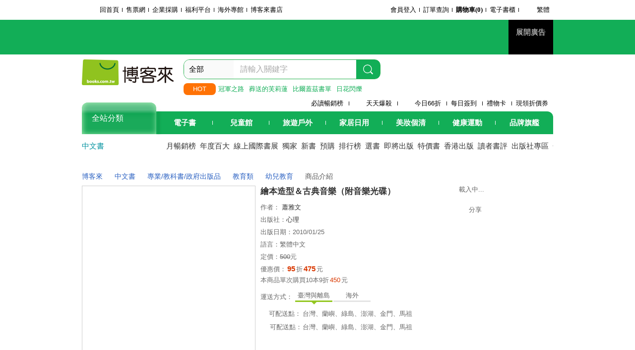

--- FILE ---
content_type: text/html; charset=utf-8
request_url: https://reurl.cc/QjKEkO
body_size: 866
content:
<!DOCTYPE html>
<html lang="zh-Hant">
<head>
  
  <title>繪本造型＆古典音樂（附音樂光碟）</title>
  <meta property="og:title" content="繪本造型＆古典音樂（附音樂光碟）">
  

  
  <meta property="og:image" content="https://im2.book.com.tw/image/getImage?i=https://www.books.com.tw/img/001/046/10/0010461001.jpg&amp;v=4b6ac32d&amp;w=1146&amp;h=600">
  

  
  <meta property="og:description" content="書名：繪本造型＆古典音樂（附音樂光碟），語言：繁體中文，ISBN：9789861913186，頁數：144，出版社：心理，作者：蕭雅文，出版日期：2010/01/25，類別：專業/教科書/政府出版品">
  

  

  
  <script async src="https://www.googletagmanager.com/gtag/js?id=G-N394QBRGC0"></script>
  <script>
    window.dataLayer = window.dataLayer || [];
    function gtag(){dataLayer.push(arguments);}
    gtag('js', new Date());

    gtag('config', 'G-N394QBRGC0');
  </script>

  <meta name="robots" content="noindex,nosnippet">
  <script src="/asset/javascripts/common/pixel.js"></script>
  <script src="/asset/javascripts/redirect/tagtoo.js"></script>
  <script src="/asset/javascripts/redirect/redirect.js?v=4"></script>

  <noscript>
    <img height="1" width="1" style="display:none" src="https://www.facebook.com/tr?id=1675200226052423&ev=PageView&noscript=1">
  </noscript>
</head>
<body>
  <input type="hidden" id="target" name="target" value="https://www.books.com.tw/products/0010461001">
</body>
</html>

--- FILE ---
content_type: text/html; charset=UTF-8
request_url: https://www.books.com.tw/image/getPictureboxsSrc?items%5B%5D=0010461001
body_size: 98
content:
{"status":true,"data":[{"item":"0010461001","url":null}]}

--- FILE ---
content_type: text/html; charset=UTF-8
request_url: https://www.books.com.tw/br/ra/br_r0vq68ygz?i=0010461001&v=1
body_size: 5776
content:
<span id="url_br_r0vq68ygz__P_br_r0vq68ygz_D_2aabd0_B_1"></span><script>var br_r0vq68ygz_tc={"a":"","t":"i","i":"0010443000%2C0010139173%2C0010586391%2C0010759766%2C0010316816%2C0010351778%2C0010414641%2C0010483765%2C0010196786%2C0010748060%2C0010742844%2C0010775278%2C0010612036%2C0010471661%2C0010864107%2C0010814902%2C0010869453%2C0010658322%2C0010742523%2C0010765761%2C0010403626%2C0011006773%2C0010708140%2C0010791579%2C0010458000%2C0010901045%2C0010628359%2C0010945875%2C0010664645"};var br_r0vq68ygzlist={"event":"view_item_list","ecommerce":{"item_list_id":"br_r0vq68ygz","items":[{"item_id":"0010443000","item_name":"\u5275\u610f\u7684\u97f3\u6a02\u5f8b\u52d5\u904a\u6232(\u7b2c\u4e8c\u7248)","price":285,"index":0,"item_category":"001"},{"item_id":"0010139173","item_name":"\u540d\u66f2\u6559\u5b78\u8207\u904a\u6232\uff1a\u53e4\u5178\u97f3\u6a02\u6559\u6848","price":285,"index":1,"item_category":"001"},{"item_id":"0010586391","item_name":"\u6a02\u52d5\u97f3\u7b26\u5275\u610f\u5c0f\u9ede\u5b50\uff1a\u81ea\u88fd\u6a02\u5668\u7684\u88fd\u4f5c\u8207\u8a2d\u8a08(\u9644\u97f3\u6a02\u5149\u789f)","price":428,"index":2,"item_category":"001"},{"item_id":"0010759766","item_name":"\u97f3\u6a02\u53ef\u4ee5\u9019\u6a23\u73a9\uff1a\u5e7c\u5152\u97f3\u6a02\u5275\u610f\u6559\u5b78(1\u66f8+1CD+1DVD)","price":540,"index":3,"item_category":"001"},{"item_id":"0010316816","item_name":"\u8868\u9054\u6027\u85dd\u8853\u5e7c\u5152\u97f3\u6a02\u8ab2\u7a0b\u6559\u5b78\u6307\u5c0e\u624b\u518a(\u4e0a\u518a)","price":428,"index":4,"item_category":"001"},{"item_id":"0010351778","item_name":"\u8868\u9054\u6027\u85dd\u8853\u5e7c\u5152\u97f3\u6a02\u8ab2\u7a0b\u6559\u5b78\u6307\u5c0e\u624b\u518a(\u4e0b\u518a)","price":523,"index":5,"item_category":"001"},{"item_id":"0010414641","item_name":"\u821e\u52d5\u3001\u6572\u64ca\u3001\u5b09\u904a\u8a18-\u5e7c\u6559\u85dd\u8853\u8ab2\u7a0b\u63a2\u7a76\u4e4b\u8db3\u8de1","price":361,"index":6,"item_category":"001"},{"item_id":"0010483765","item_name":"\u5e7c\u5152\u97f3\u6a02\u8207\u5f8b\u52d5","price":304,"index":7,"item_category":"001"},{"item_id":"0010196786","item_name":"\u4e3b\u984c\u97f3\u6a02\u6d3b\u52d5\u8a2d\u8a08","price":456,"index":8,"item_category":"001"},{"item_id":"0010748060","item_name":"\u9ede\u9ede\u73a9\u8072\u97f3","price":276,"index":9,"item_category":"001"},{"item_id":"0010742844","item_name":"1234\uff0c\u52d5\u52d5\u9ad4\u64cd(\u6383QR Code\u807d\u5f8b\u52d5\u5152\u6b4c)","price":252,"index":10,"item_category":"001"},{"item_id":"0010775278","item_name":"\u5e15\u53ef\u597d\u611b\u975e\u6d32\u6a02","price":355,"index":11,"item_category":"001"},{"item_id":"0010612036","item_name":"\u6a39\u9802\u7684\u85cd\u5929 (\u97f3\u6a02\u5287\u7e6a\u672c\uff0c\u52a0\u8d08\u97f3\u6a02\u6b4c\u821e\u5287\u793a\u7bc4\u6f14\u51fa\u5149\u789f)","price":269,"index":12,"item_category":"001"},{"item_id":"0010471661","item_name":"\u7dda\u756b\u548c\u7e6a\u756b\uff1a\u5152\u7ae5\u8207\u8996\u89ba\u518d\u73fe","price":285,"index":13,"item_category":"001"},{"item_id":"0010864107","item_name":"\u4e03\u611f\u904a\u6232\u6559\u990a\uff1a50\u500b\u904a\u6232\u63d0\u6848X105\u500b\u555f\u767c\u611f\u5b98\u6280\u5de7\uff0c\u63d0\u5347\u5e7c\u5152\u5c08\u6ce8\u529b\u3001\u5354\u8abf\u529b\u3001\u793e\u4ea4\u529b\uff0c\u8d8a\u73a9\u8d8a\u8070\u660e!","price":294,"index":14,"item_category":"001"},{"item_id":"0010814902","item_name":"\u5e15\u53ef\u597d\u611b\u8fea\u65af\u53ef(\u96a8\u6309\u5373\u807d\u9ad8\u97f3\u8cea\u6a02\u66f2\uff0c\u6536\u930416\u6bb5\u97f3\u6a02\uff0c\u5168\u7403\u66a2\u92b7\u5e7c\u5152\u97f3\u6a02\u555f\u8499\u66f8)","price":297,"index":15,"item_category":"001"},{"item_id":"0010869453","item_name":"\u8056\u6851\u52d5\u7269\u72c2\u6b61\u7bc0\u97f3\u6a02\u6545\u4e8b\u3010\u53e4\u5178\u5e03\u7d0b\u5c01\u9762\u5178\u85cf\u7248\u3011","price":537,"index":16,"item_category":"001"},{"item_id":"0010658322","item_name":"132\u7a2e\u8d85\u7c21\u55ae\u7684\u89aa\u5b50\u756b\u756bBOOK\uff1a\u624b\u6b98\u7238\u5abd\u4e5f\u6703\u756b\uff0c\u8f15\u9b06\u6559\u51fa\u611b\u5857\u9d28\u7684\u5c0f\u5b69","price":175,"index":17,"item_category":"001"},{"item_id":"0010742523","item_name":"\u5716\u89e3\u4f5c\u66f2\u2027\u914d\u6a02","price":355,"index":18,"item_category":"001"},{"item_id":"0010765761","item_name":"\u5e7c\u5152\u73a9\u79d1\u5b78\uff1a\u4e3b\u984c\u6027\u79d1\u5b78\u904a\u6232","price":285,"index":19,"item_category":"001"},{"item_id":"0010403626","item_name":"\u6559\u80b2\u5fc3\u7406\u5b78-\u4e09\u5316\u53d6\u5411\u7684\u7406\u8ad6\u8207\u5be6\u8e10 \u91cd\u4fee\u4e8c\u7248","price":713,"index":20,"item_category":"001"},{"item_id":"0011006773","item_name":"\u91ce\u8c93\u8ecd\u5718\u58fd\u53f8\u5e97(\u4e8c\u7248)","price":237,"index":21,"item_category":"001"},{"item_id":"0010708140","item_name":"I PLAY\u97f3\u6a02\u624b\u518a(\u4e8c\u7248)","price":324,"index":22,"item_category":"001"},{"item_id":"0010791579","item_name":"\u5152\u7ae5\u6232\u5287\u6559\u80b2\uff1a\u7ae5\u8b20\u53ca\u6545\u4e8b\u7684\u5275\u610f\u8868\u73fe","price":224,"index":23,"item_category":"001"},{"item_id":"0010458000","item_name":"\u6307\u5c16\u4e0b\u7684\u97f3\u6a02","price":182,"index":24,"item_category":"001"},{"item_id":"0010901045","item_name":"\u95dc\u65bc\u97f3\u6a02\u4f60\u60f3\u77e5\u9053\u4ec0\u9ebc?","price":405,"index":25,"item_category":"001"},{"item_id":"0010628359","item_name":"1\uff0c2\uff0c3\u5230\u52d5\u7269\u5712","price":221,"index":26,"item_category":"001"},{"item_id":"0010945875","item_name":"\u9b54\u6cd5\u62b1\u62b1\u3010\u60c5\u7dd2\u7ba1\u7406\u3011(\u7406\u89e3\u4e26\u5b89\u64ab\u5b69\u5b50\u7684\u58de\u60c5\u7dd2)","price":196,"index":27,"item_category":"001"},{"item_id":"0010664645","item_name":"\u5e7c\u5152\u5712\u7f8e\u611f\u6559\u80b2","price":450,"index":28,"item_category":"001"}]}};dataLayer.push({ecommerce:null});dataLayer.push(br_r0vq68ygzlist);$("<img/>").attr({'src':'//mercury.books.com.tw/logs/br/_bt.gif?brid=P_br_r0vq68ygz_D_2aabd0_B_1&a=&t=i&i=0010443000%2C0010139173%2C0010586391%2C0010759766%2C0010316816%2C0010351778%2C0010414641%2C0010483765%2C0010196786%2C0010748060%2C0010742844%2C0010775278%2C0010612036%2C0010471661%2C0010864107%2C0010814902%2C0010869453%2C0010658322%2C0010742523%2C0010765761%2C0010403626%2C0011006773%2C0010708140%2C0010791579%2C0010458000%2C0010901045%2C0010628359%2C0010945875%2C0010664645',"referrerpolicy":"unsafe-url"});head.load("//jci.book.com.tw/jss/br/br_screen.min.js?v=230309", function() {window.onscroll=brthrottle();$(window).scroll();});</script><div class="mod type02_s009 clearfix"><a name=""></a><h3>買了此商品的人，也買了...</h3><div class="mod_no clearfix"><div class="rotater clearfix"><ul><li class="here" id="li_ext_br_r0vq68ygz_page_1"><a class="br_r0vq68ygz" href="javascript:;" title="第1頁" id="ext_br_r0vq68ygz-1"><span>第1頁</span></a></li><li  id="li_ext_br_r0vq68ygz_page_2"><a class="br_r0vq68ygz" href="javascript:;" title="第2頁" id="ext_br_r0vq68ygz-2"><span>第2頁</span></a></li><li  id="li_ext_br_r0vq68ygz_page_3"><a class="br_r0vq68ygz" href="javascript:;" title="第3頁" id="ext_br_r0vq68ygz-3"><span>第3頁</span></a></li><li  id="li_ext_br_r0vq68ygz_page_4"><a class="br_r0vq68ygz" href="javascript:;" title="第4頁" id="ext_br_r0vq68ygz-4"><span>第4頁</span></a></li><li  id="li_ext_br_r0vq68ygz_page_5"><a class="br_r0vq68ygz" href="javascript:;" title="第5頁" id="ext_br_r0vq68ygz-5"><span>第5頁</span></a></li><li  id="li_ext_br_r0vq68ygz_page_6"><a class="br_r0vq68ygz" href="javascript:;" title="第6頁" id="ext_br_r0vq68ygz-6"><span>第6頁</span></a></li></ul></div><a id="ext_br_r0vq68ygz-swleft" class="ext_br_r0vq68ygz switch swleft" href="javascript:; title="上頁"><span>上頁</span></a><a id="ext_br_r0vq68ygz-swright" class="ext_br_r0vq68ygz switch swright" href="javascript:;" title="下頁"><span>下頁</span></a><div class="box clearfix"><ul class="set_item_6 clearfix"><li id="li_ext_br_r0vq68ygz-0" class="li_ext_br_r0vq68ygz item"><a href="https://www.books.com.tw/products/0010443000?loc=P_br_r0vq68ygz_D_2aabd0_B_1" onclick="prodclickga4(br_r0vq68ygzlist, 0)" class="cov_a"><div class="special_border_div"><img class="special_border" name="M201101_090_view_0010443000"  style="display:none"><script>                $("[name='M201101_090_view_0010443000']").each(function() {                     loadPicturebox($(this),'0010443000');                });  </script></div><img class="cover" src="//im1.book.com.tw/image/getImage?i=https://www.books.com.tw/img/001/044/30/0010443000.jpg&v=4a5dcfdfk&w=210&h=210" alt="創意的音樂律動遊戲(第二版)"></a><div class="type02_bd-a"><h4><a href="https://www.books.com.tw/products/0010443000?loc=P_br_r0vq68ygz_D_2aabd0_B_1" onclick="prodclickga4(br_r0vq68ygzlist, 0)">創意的音樂律動遊戲(第二版)</a></h4><ul class="msg"><li class="price_a">優惠價：<strong><b>95</b></strong>折<strong><b>285</b></strong>元</li></ul></div></li><li id="li_ext_br_r0vq68ygz-1" class="li_ext_br_r0vq68ygz item"><a href="https://www.books.com.tw/products/0010139173?loc=P_br_r0vq68ygz_D_2aabd0_B_1" onclick="prodclickga4(br_r0vq68ygzlist, 1)" class="cov_a"><div class="special_border_div"><img class="special_border" name="M201101_090_view_0010139173"  style="display:none"><script>                $("[name='M201101_090_view_0010139173']").each(function() {                     loadPicturebox($(this),'0010139173');                });  </script></div><img class="cover" src="//im2.book.com.tw/image/getImage?i=https://www.books.com.tw/img/001/013/91/0010139173.jpg&v=456a8613k&w=210&h=210" alt="名曲教學與遊戲：古典音樂教案"></a><div class="type02_bd-a"><h4><a href="https://www.books.com.tw/products/0010139173?loc=P_br_r0vq68ygz_D_2aabd0_B_1" onclick="prodclickga4(br_r0vq68ygzlist, 1)">名曲教學與遊戲：古典音樂教案</a></h4><ul class="msg"><li class="price_a">優惠價：<strong><b>95</b></strong>折<strong><b>285</b></strong>元</li></ul></div></li><li id="li_ext_br_r0vq68ygz-2" class="li_ext_br_r0vq68ygz item"><a href="https://www.books.com.tw/products/0010586391?loc=P_br_r0vq68ygz_D_2aabd0_B_1" onclick="prodclickga4(br_r0vq68ygzlist, 2)" class="cov_a"><div class="special_border_div"><img class="special_border" name="M201101_090_view_0010586391"  style="display:none"><script>                $("[name='M201101_090_view_0010586391']").each(function() {                     loadPicturebox($(this),'0010586391');                });  </script></div><img class="cover" src="//im2.book.com.tw/image/getImage?i=https://www.books.com.tw/img/001/058/63/0010586391.jpg&v=51b6fc5fk&w=210&h=210" alt="樂動音符創意小點子：自製樂器的製作與設計(附音樂光碟)"></a><div class="type02_bd-a"><h4><a href="https://www.books.com.tw/products/0010586391?loc=P_br_r0vq68ygz_D_2aabd0_B_1" onclick="prodclickga4(br_r0vq68ygzlist, 2)">樂動音符創意小點子：自製樂器的製作與設計(附音樂光碟)</a></h4><ul class="msg"><li class="price_a">優惠價：<strong><b>95</b></strong>折<strong><b>428</b></strong>元</li></ul></div></li><li id="li_ext_br_r0vq68ygz-3" class="li_ext_br_r0vq68ygz item"><a href="https://www.books.com.tw/products/0010759766?loc=P_br_r0vq68ygz_D_2aabd0_B_1" onclick="prodclickga4(br_r0vq68ygzlist, 3)" class="cov_a"><div class="special_border_div"><img class="special_border" name="M201101_090_view_0010759766"  style="display:none"><script>                $("[name='M201101_090_view_0010759766']").each(function() {                     loadPicturebox($(this),'0010759766');                });  </script></div><img class="cover" src="//im1.book.com.tw/image/getImage?i=https://www.books.com.tw/img/001/075/97/0010759766.jpg&v=668687bbk&w=210&h=210" alt="音樂可以這樣玩：幼兒音樂創意教學(1書+1CD+1DVD)"></a><div class="type02_bd-a"><h4><a href="https://www.books.com.tw/products/0010759766?loc=P_br_r0vq68ygz_D_2aabd0_B_1" onclick="prodclickga4(br_r0vq68ygzlist, 3)">音樂可以這樣玩：幼兒音樂創意教學(1書+1CD+1DVD)</a></h4><ul class="msg"><li class="price_a">優惠價：<strong><b>9</b></strong>折<strong><b>540</b></strong>元</li></ul></div></li><li id="li_ext_br_r0vq68ygz-4" class="li_ext_br_r0vq68ygz item last"><a href="https://www.books.com.tw/products/0010316816?loc=P_br_r0vq68ygz_D_2aabd0_B_1" onclick="prodclickga4(br_r0vq68ygzlist, 4)" class="cov_a"><div class="special_border_div"><img class="special_border" name="M201101_090_view_0010316816"  style="display:none"><script>                $("[name='M201101_090_view_0010316816']").each(function() {                     loadPicturebox($(this),'0010316816');                });  </script></div><img class="cover" src="//im1.book.com.tw/image/getImage?i=https://www.books.com.tw/img/001/031/68/0010316816.jpg&v=446a2003k&w=210&h=210" alt="表達性藝術幼兒音樂課程教學指導手冊(上冊)"></a><div class="type02_bd-a"><h4><a href="https://www.books.com.tw/products/0010316816?loc=P_br_r0vq68ygz_D_2aabd0_B_1" onclick="prodclickga4(br_r0vq68ygzlist, 4)">表達性藝術幼兒音樂課程教學指導手冊(上冊)</a></h4><ul class="msg"><li class="price_a">優惠價：<strong><b>95</b></strong>折<strong><b>428</b></strong>元</li></ul></div></li><li id="li_ext_br_r0vq68ygz-5" class="li_ext_br_r0vq68ygz item"><a href="https://www.books.com.tw/products/0010351778?loc=P_br_r0vq68ygz_D_2aabd0_B_1" onclick="prodclickga4(br_r0vq68ygzlist, 5)" class="cov_a"><div class="special_border_div"><img class="special_border" name="M201101_090_view_0010351778"  style="display:none"><script>                $("[name='M201101_090_view_0010351778']").each(function() {                     loadPicturebox($(this),'0010351778');                });  </script></div><img class="cover" src="//im1.book.com.tw/image/getImage?i=https://www.books.com.tw/img/001/035/17/0010351778.jpg&v=458bddeak&w=210&h=210" alt="表達性藝術幼兒音樂課程教學指導手冊(下冊)"></a><div class="type02_bd-a"><h4><a href="https://www.books.com.tw/products/0010351778?loc=P_br_r0vq68ygz_D_2aabd0_B_1" onclick="prodclickga4(br_r0vq68ygzlist, 5)">表達性藝術幼兒音樂課程教學指導手冊(下冊)</a></h4><ul class="msg"><li class="price_a">優惠價：<strong><b>95</b></strong>折<strong><b>523</b></strong>元</li></ul></div></li><li id="li_ext_br_r0vq68ygz-6" class="li_ext_br_r0vq68ygz item"><a href="https://www.books.com.tw/products/0010414641?loc=P_br_r0vq68ygz_D_2aabd0_B_1" onclick="prodclickga4(br_r0vq68ygzlist, 6)" class="cov_a"><div class="special_border_div"><img class="special_border" name="M201101_090_view_0010414641"  style="display:none"><script>                $("[name='M201101_090_view_0010414641']").each(function() {                     loadPicturebox($(this),'0010414641');                });  </script></div><img class="cover" src="//im2.book.com.tw/image/getImage?i=https://www.books.com.tw/img/001/041/46/0010414641.jpg&v=48be83cek&w=210&h=210" alt="舞動、敲擊、嬉遊記-幼教藝術課程探究之足跡"></a><div class="type02_bd-a"><h4><a href="https://www.books.com.tw/products/0010414641?loc=P_br_r0vq68ygz_D_2aabd0_B_1" onclick="prodclickga4(br_r0vq68ygzlist, 6)">舞動、敲擊、嬉遊記-幼教藝術課程探究之足跡</a></h4><ul class="msg"><li class="price_a">優惠價：<strong><b>95</b></strong>折<strong><b>361</b></strong>元</li></ul></div></li><li id="li_ext_br_r0vq68ygz-7" class="li_ext_br_r0vq68ygz item"><a href="https://www.books.com.tw/products/0010483765?loc=P_br_r0vq68ygz_D_2aabd0_B_1" onclick="prodclickga4(br_r0vq68ygzlist, 7)" class="cov_a"><div class="special_border_div"><img class="special_border" name="M201101_090_view_0010483765"  style="display:none"><script>                $("[name='M201101_090_view_0010483765']").each(function() {                     loadPicturebox($(this),'0010483765');                });  </script></div><img class="cover" src="//im2.book.com.tw/image/getImage?i=https://www.books.com.tw/img/001/048/37/0010483765.jpg&v=56f3ebdak&w=210&h=210" alt="幼兒音樂與律動"></a><div class="type02_bd-a"><h4><a href="https://www.books.com.tw/products/0010483765?loc=P_br_r0vq68ygz_D_2aabd0_B_1" onclick="prodclickga4(br_r0vq68ygzlist, 7)">幼兒音樂與律動</a></h4><ul class="msg"><li class="price_a">優惠價：<strong><b>95</b></strong>折<strong><b>304</b></strong>元</li></ul></div></li><li id="li_ext_br_r0vq68ygz-8" class="li_ext_br_r0vq68ygz item"><a href="https://www.books.com.tw/products/0010196786?loc=P_br_r0vq68ygz_D_2aabd0_B_1" onclick="prodclickga4(br_r0vq68ygzlist, 8)" class="cov_a"><div class="special_border_div"><img class="special_border" name="M201101_090_view_0010196786"  style="display:none"><script>                $("[name='M201101_090_view_0010196786']").each(function() {                     loadPicturebox($(this),'0010196786');                });  </script></div><img class="cover" src="//im1.book.com.tw/image/getImage?i=https://www.books.com.tw/img/001/019/67/0010196786.jpg&v=456a8617k&w=210&h=210" alt="主題音樂活動設計"></a><div class="type02_bd-a"><h4><a href="https://www.books.com.tw/products/0010196786?loc=P_br_r0vq68ygz_D_2aabd0_B_1" onclick="prodclickga4(br_r0vq68ygzlist, 8)">主題音樂活動設計</a></h4><ul class="msg"><li class="price_a">優惠價：<strong><b>95</b></strong>折<strong><b>456</b></strong>元</li></ul></div></li><li id="li_ext_br_r0vq68ygz-9" class="li_ext_br_r0vq68ygz item last"><a href="https://www.books.com.tw/products/0010748060?loc=P_br_r0vq68ygz_D_2aabd0_B_1" onclick="prodclickga4(br_r0vq68ygzlist, 9)" class="cov_a"><div class="special_border_div"><img class="special_border" name="M201101_090_view_0010748060"  style="display:none"><script>                $("[name='M201101_090_view_0010748060']").each(function() {                     loadPicturebox($(this),'0010748060');                });  </script></div><img class="cover" src="//im1.book.com.tw/image/getImage?i=https://www.books.com.tw/img/001/074/80/0010748060.jpg&v=58d100c0k&w=210&h=210" alt="點點玩聲音"></a><div class="type02_bd-a"><h4><a href="https://www.books.com.tw/products/0010748060?loc=P_br_r0vq68ygz_D_2aabd0_B_1" onclick="prodclickga4(br_r0vq68ygzlist, 9)">點點玩聲音</a></h4><ul class="msg"><li class="price_a">優惠價：<strong><b>79</b></strong>折<strong><b>276</b></strong>元</li></ul></div></li><li id="li_ext_br_r0vq68ygz-10" class="li_ext_br_r0vq68ygz item"><a href="https://www.books.com.tw/products/0010742844?loc=P_br_r0vq68ygz_D_2aabd0_B_1" onclick="prodclickga4(br_r0vq68ygzlist, 10)" class="cov_a"><div class="special_border_div"><img class="special_border" name="M201101_090_view_0010742844"  style="display:none"><script>                $("[name='M201101_090_view_0010742844']").each(function() {                     loadPicturebox($(this),'0010742844');                });  </script></div><img class="cover" src="//im1.book.com.tw/image/getImage?i=https://www.books.com.tw/img/001/074/28/0010742844.jpg&v=645a2ebck&w=210&h=210" alt="1234，動動體操(掃QR Code聽律動兒歌)"></a><div class="type02_bd-a"><h4><a href="https://www.books.com.tw/products/0010742844?loc=P_br_r0vq68ygz_D_2aabd0_B_1" onclick="prodclickga4(br_r0vq68ygzlist, 10)">1234，動動體操(掃QR Code聽律動兒歌)</a></h4><ul class="msg"><li class="price_a">優惠價：<strong><b>9</b></strong>折<strong><b>252</b></strong>元</li></ul></div></li><li id="li_ext_br_r0vq68ygz-11" class="li_ext_br_r0vq68ygz item"><a href="https://www.books.com.tw/products/0010775278?loc=P_br_r0vq68ygz_D_2aabd0_B_1" onclick="prodclickga4(br_r0vq68ygzlist, 11)" class="cov_a"><div class="special_border_div"><img class="special_border" name="M201101_090_view_0010775278"  style="display:none"><script>                $("[name='M201101_090_view_0010775278']").each(function() {                     loadPicturebox($(this),'0010775278');                });  </script></div><img class="cover" src="//im1.book.com.tw/image/getImage?i=https://www.books.com.tw/img/001/077/52/0010775278.jpg&v=5a447079k&w=210&h=210" alt="帕可好愛非洲樂"></a><div class="type02_bd-a"><h4><a href="https://www.books.com.tw/products/0010775278?loc=P_br_r0vq68ygz_D_2aabd0_B_1" onclick="prodclickga4(br_r0vq68ygzlist, 11)">帕可好愛非洲樂</a></h4><ul class="msg"><li class="price_a">優惠價：<strong><b>79</b></strong>折<strong><b>355</b></strong>元</li></ul></div></li><li id="li_ext_br_r0vq68ygz-12" class="li_ext_br_r0vq68ygz item"><a href="https://www.books.com.tw/products/0010612036?loc=P_br_r0vq68ygz_D_2aabd0_B_1" onclick="prodclickga4(br_r0vq68ygzlist, 12)" class="cov_a"><div class="special_border_div"><img class="special_border" name="M201101_090_view_0010612036"  style="display:none"><script>                $("[name='M201101_090_view_0010612036']").each(function() {                     loadPicturebox($(this),'0010612036');                });  </script></div><img class="cover" src="//im1.book.com.tw/image/getImage?i=https://www.books.com.tw/img/001/061/20/0010612036.jpg&v=524ac04ek&w=210&h=210" alt="樹頂的藍天 (音樂劇繪本，加贈音樂歌舞劇示範演出光碟)"></a><div class="type02_bd-a"><h4><a href="https://www.books.com.tw/products/0010612036?loc=P_br_r0vq68ygz_D_2aabd0_B_1" onclick="prodclickga4(br_r0vq68ygzlist, 12)">樹頂的藍天 (音樂劇繪本，加贈音樂歌舞劇示範演出光碟)</a></h4><ul class="msg"><li class="price_a">優惠價：<strong><b>9</b></strong>折<strong><b>269</b></strong>元</li></ul></div></li><li id="li_ext_br_r0vq68ygz-13" class="li_ext_br_r0vq68ygz item"><a href="https://www.books.com.tw/products/0010471661?loc=P_br_r0vq68ygz_D_2aabd0_B_1" onclick="prodclickga4(br_r0vq68ygzlist, 13)" class="cov_a"><div class="special_border_div"><img class="special_border" name="M201101_090_view_0010471661"  style="display:none"><script>                $("[name='M201101_090_view_0010471661']").each(function() {                     loadPicturebox($(this),'0010471661');                });  </script></div><img class="cover" src="//im2.book.com.tw/image/getImage?i=https://www.books.com.tw/img/001/047/16/0010471661.jpg&v=4c064efdk&w=210&h=210" alt="線畫和繪畫：兒童與視覺再現"></a><div class="type02_bd-a"><h4><a href="https://www.books.com.tw/products/0010471661?loc=P_br_r0vq68ygz_D_2aabd0_B_1" onclick="prodclickga4(br_r0vq68ygzlist, 13)">線畫和繪畫：兒童與視覺再現</a></h4><ul class="msg"><li class="price_a">優惠價：<strong><b>95</b></strong>折<strong><b>285</b></strong>元</li></ul></div></li><li id="li_ext_br_r0vq68ygz-14" class="li_ext_br_r0vq68ygz item last"><a href="https://www.books.com.tw/products/0010864107?loc=P_br_r0vq68ygz_D_2aabd0_B_1" onclick="prodclickga4(br_r0vq68ygzlist, 14)" class="cov_a"><div class="special_border_div"><img class="special_border" name="M201101_090_view_0010864107"  style="display:none"><script>                $("[name='M201101_090_view_0010864107']").each(function() {                     loadPicturebox($(this),'0010864107');                });  </script></div><img class="cover" src="//im2.book.com.tw/image/getImage?i=https://www.books.com.tw/img/001/086/41/0010864107.jpg&v=5f06f1b8k&w=210&h=210" alt="七感遊戲教養：50個遊戲提案X105個啟發感官技巧，提升幼兒專注力、協調力、社交力，越玩越聰明!"></a><div class="type02_bd-a"><h4><a href="https://www.books.com.tw/products/0010864107?loc=P_br_r0vq68ygz_D_2aabd0_B_1" onclick="prodclickga4(br_r0vq68ygzlist, 14)">七感遊戲教養：50個遊戲提案X105個啟發感官技巧，提升幼兒專注力、協調力、社交力，越玩越聰明!</a></h4><ul class="msg"><li class="price_a">優惠價：<strong><b>7</b></strong>折<strong><b>294</b></strong>元</li></ul></div></li><li id="li_ext_br_r0vq68ygz-15" class="li_ext_br_r0vq68ygz item"><a href="https://www.books.com.tw/products/0010814902?loc=P_br_r0vq68ygz_D_2aabd0_B_1" onclick="prodclickga4(br_r0vq68ygzlist, 15)" class="cov_a"><div class="special_border_div"><img class="special_border" name="M201101_090_view_0010814902"  style="display:none"><script>                $("[name='M201101_090_view_0010814902']").each(function() {                     loadPicturebox($(this),'0010814902');                });  </script></div><img class="cover" src="//im1.book.com.tw/image/getImage?i=https://www.books.com.tw/img/001/081/49/0010814902.jpg&v=66e51273k&w=210&h=210" alt="帕可好愛迪斯可(隨按即聽高音質樂曲，收錄16段音樂，全球暢銷幼兒音樂啟蒙書)"></a><div class="type02_bd-a"><h4><a href="https://www.books.com.tw/products/0010814902?loc=P_br_r0vq68ygz_D_2aabd0_B_1" onclick="prodclickga4(br_r0vq68ygzlist, 15)">帕可好愛迪斯可(隨按即聽高音質樂曲，收錄16段音樂，全球暢銷幼兒音樂啟蒙書)</a></h4><ul class="msg"><li class="price_a">優惠價：<strong><b>66</b></strong>折<strong><b>297</b></strong>元</li></ul></div></li><li id="li_ext_br_r0vq68ygz-16" class="li_ext_br_r0vq68ygz item"><a href="https://www.books.com.tw/products/0010869453?loc=P_br_r0vq68ygz_D_2aabd0_B_1" onclick="prodclickga4(br_r0vq68ygzlist, 16)" class="cov_a"><div class="special_border_div"><img class="special_border" name="M201101_090_view_0010869453"  style="display:none"><script>                $("[name='M201101_090_view_0010869453']").each(function() {                     loadPicturebox($(this),'0010869453');                });  </script></div><img class="cover" src="//im2.book.com.tw/image/getImage?i=https://www.books.com.tw/img/001/086/94/0010869453.jpg&v=5f49d6fdk&w=210&h=210" alt="聖桑動物狂歡節音樂故事【古典布紋封面典藏版】"></a><div class="type02_bd-a"><h4><a href="https://www.books.com.tw/products/0010869453?loc=P_br_r0vq68ygz_D_2aabd0_B_1" onclick="prodclickga4(br_r0vq68ygzlist, 16)">聖桑動物狂歡節音樂故事【古典布紋封面典藏版】</a></h4><ul class="msg"><li class="price_a">優惠價：<strong><b>79</b></strong>折<strong><b>537</b></strong>元</li></ul></div></li><li id="li_ext_br_r0vq68ygz-17" class="li_ext_br_r0vq68ygz item"><a href="https://www.books.com.tw/products/0010658322?loc=P_br_r0vq68ygz_D_2aabd0_B_1" onclick="prodclickga4(br_r0vq68ygzlist, 17)" class="cov_a"><div class="special_border_div"><img class="special_border" name="M201101_090_view_0010658322"  style="display:none"><script>                $("[name='M201101_090_view_0010658322']").each(function() {                     loadPicturebox($(this),'0010658322');                });  </script></div><img class="cover" src="//im1.book.com.tw/image/getImage?i=https://www.books.com.tw/img/001/065/83/0010658322.jpg&v=54785032k&w=210&h=210" alt="132種超簡單的親子畫畫BOOK：手殘爸媽也會畫，輕鬆教出愛塗鴨的小孩"></a><div class="type02_bd-a"><h4><a href="https://www.books.com.tw/products/0010658322?loc=P_br_r0vq68ygz_D_2aabd0_B_1" onclick="prodclickga4(br_r0vq68ygzlist, 17)">132種超簡單的親子畫畫BOOK：手殘爸媽也會畫，輕鬆教出愛塗鴨的小孩</a></h4><ul class="msg"><li class="price_a">優惠價：<strong><b>7</b></strong>折<strong><b>175</b></strong>元</li></ul></div></li><li id="li_ext_br_r0vq68ygz-18" class="li_ext_br_r0vq68ygz item"><a href="https://www.books.com.tw/products/0010742523?loc=P_br_r0vq68ygz_D_2aabd0_B_1" onclick="prodclickga4(br_r0vq68ygzlist, 18)" class="cov_a"><div class="special_border_div"><img class="special_border" name="M201101_090_view_0010742523"  style="display:none"><script>                $("[name='M201101_090_view_0010742523']").each(function() {                     loadPicturebox($(this),'0010742523');                });  </script></div><img class="cover" src="//im2.book.com.tw/image/getImage?i=https://www.books.com.tw/img/001/074/25/0010742523.jpg&v=5885e93fk&w=210&h=210" alt="圖解作曲‧配樂"></a><div class="type02_bd-a"><h4><a href="https://www.books.com.tw/products/0010742523?loc=P_br_r0vq68ygz_D_2aabd0_B_1" onclick="prodclickga4(br_r0vq68ygzlist, 18)">圖解作曲‧配樂</a></h4><ul class="msg"><li class="price_a">優惠價：<strong><b>79</b></strong>折<strong><b>355</b></strong>元</li></ul></div></li><li id="li_ext_br_r0vq68ygz-19" class="li_ext_br_r0vq68ygz item last"><a href="https://www.books.com.tw/products/0010765761?loc=P_br_r0vq68ygz_D_2aabd0_B_1" onclick="prodclickga4(br_r0vq68ygzlist, 19)" class="cov_a"><div class="special_border_div"><img class="special_border" name="M201101_090_view_0010765761"  style="display:none"><script>                $("[name='M201101_090_view_0010765761']").each(function() {                     loadPicturebox($(this),'0010765761');                });  </script></div><img class="cover" src="//im2.book.com.tw/image/getImage?i=https://www.books.com.tw/img/001/076/57/0010765761.jpg&v=59c0f1d5k&w=210&h=210" alt="幼兒玩科學：主題性科學遊戲"></a><div class="type02_bd-a"><h4><a href="https://www.books.com.tw/products/0010765761?loc=P_br_r0vq68ygz_D_2aabd0_B_1" onclick="prodclickga4(br_r0vq68ygzlist, 19)">幼兒玩科學：主題性科學遊戲</a></h4><ul class="msg"><li class="price_a">優惠價：<strong><b>95</b></strong>折<strong><b>285</b></strong>元</li></ul></div></li><li id="li_ext_br_r0vq68ygz-20" class="li_ext_br_r0vq68ygz item"><a href="https://www.books.com.tw/products/0010403626?loc=P_br_r0vq68ygz_D_2aabd0_B_1" onclick="prodclickga4(br_r0vq68ygzlist, 20)" class="cov_a"><div class="special_border_div"><img class="special_border" name="M201101_090_view_0010403626"  style="display:none"><script>                $("[name='M201101_090_view_0010403626']").each(function() {                     loadPicturebox($(this),'0010403626');                });  </script></div><img class="cover" src="//im1.book.com.tw/image/getImage?i=https://www.books.com.tw/img/001/040/36/0010403626.jpg&v=4ba74c71k&w=210&h=210" alt="教育心理學-三化取向的理論與實踐 重修二版"></a><div class="type02_bd-a"><h4><a href="https://www.books.com.tw/products/0010403626?loc=P_br_r0vq68ygz_D_2aabd0_B_1" onclick="prodclickga4(br_r0vq68ygzlist, 20)">教育心理學-三化取向的理論與實踐 重修二版</a></h4><ul class="msg"><li class="price_a">優惠價：<strong><b>95</b></strong>折<strong><b>713</b></strong>元</li></ul></div></li><li id="li_ext_br_r0vq68ygz-21" class="li_ext_br_r0vq68ygz item"><a href="https://www.books.com.tw/products/0011006773?loc=P_br_r0vq68ygz_D_2aabd0_B_1" onclick="prodclickga4(br_r0vq68ygzlist, 21)" class="cov_a"><div class="special_border_div"><img class="special_border" name="M201101_090_view_0011006773"  style="display:none"><script>                $("[name='M201101_090_view_0011006773']").each(function() {                     loadPicturebox($(this),'0011006773');                });  </script></div><img class="cover" src="//im2.book.com.tw/image/getImage?i=https://www.books.com.tw/img/001/100/67/0011006773.jpg&v=673dbb0fk&w=210&h=210" alt="野貓軍團壽司店(二版)"></a><div class="type02_bd-a"><h4><a href="https://www.books.com.tw/products/0011006773?loc=P_br_r0vq68ygz_D_2aabd0_B_1" onclick="prodclickga4(br_r0vq68ygzlist, 21)">野貓軍團壽司店(二版)</a></h4><ul class="msg"><li class="price_a">優惠價：<strong><b>79</b></strong>折<strong><b>237</b></strong>元</li></ul></div></li><li id="li_ext_br_r0vq68ygz-22" class="li_ext_br_r0vq68ygz item"><a href="https://www.books.com.tw/products/0010708140?loc=P_br_r0vq68ygz_D_2aabd0_B_1" onclick="prodclickga4(br_r0vq68ygzlist, 22)" class="cov_a"><div class="special_border_div"><img class="special_border" name="M201101_090_view_0010708140"  style="display:none"><script>                $("[name='M201101_090_view_0010708140']").each(function() {                     loadPicturebox($(this),'0010708140');                });  </script></div><img class="cover" src="//im1.book.com.tw/image/getImage?i=https://www.books.com.tw/img/001/070/81/0010708140.jpg&v=56d56feak&w=210&h=210" alt="I PLAY音樂手冊(二版)"></a><div class="type02_bd-a"><h4><a href="https://www.books.com.tw/products/0010708140?loc=P_br_r0vq68ygz_D_2aabd0_B_1" onclick="prodclickga4(br_r0vq68ygzlist, 22)">I PLAY音樂手冊(二版)</a></h4><ul class="msg"><li class="price_a">優惠價：<strong><b>9</b></strong>折<strong><b>324</b></strong>元</li></ul></div></li><li id="li_ext_br_r0vq68ygz-23" class="li_ext_br_r0vq68ygz item"><a href="https://www.books.com.tw/products/0010791579?loc=P_br_r0vq68ygz_D_2aabd0_B_1" onclick="prodclickga4(br_r0vq68ygzlist, 23)" class="cov_a"><div class="special_border_div"><img class="special_border" name="M201101_090_view_0010791579"  style="display:none"><script>                $("[name='M201101_090_view_0010791579']").each(function() {                     loadPicturebox($(this),'0010791579');                });  </script></div><img class="cover" src="//im2.book.com.tw/image/getImage?i=https://www.books.com.tw/img/001/079/15/0010791579.jpg&v=5b33753ek&w=210&h=210" alt="兒童戲劇教育：童謠及故事的創意表現"></a><div class="type02_bd-a"><h4><a href="https://www.books.com.tw/products/0010791579?loc=P_br_r0vq68ygz_D_2aabd0_B_1" onclick="prodclickga4(br_r0vq68ygzlist, 23)">兒童戲劇教育：童謠及故事的創意表現</a></h4><ul class="msg"><li class="price_a">優惠價：<strong><b>7</b></strong>折<strong><b>224</b></strong>元</li></ul></div></li><li id="li_ext_br_r0vq68ygz-24" class="li_ext_br_r0vq68ygz item last"><a href="https://www.books.com.tw/products/0010458000?loc=P_br_r0vq68ygz_D_2aabd0_B_1" onclick="prodclickga4(br_r0vq68ygzlist, 24)" class="cov_a"><div class="special_border_div"><img class="special_border" name="M201101_090_view_0010458000"  style="display:none"><script>                $("[name='M201101_090_view_0010458000']").each(function() {                     loadPicturebox($(this),'0010458000');                });  </script></div><img class="cover" src="//im1.book.com.tw/image/getImage?i=https://www.books.com.tw/img/001/045/80/0010458000.jpg&v=4b41c876k&w=210&h=210" alt="指尖下的音樂"></a><div class="type02_bd-a"><h4><a href="https://www.books.com.tw/products/0010458000?loc=P_br_r0vq68ygz_D_2aabd0_B_1" onclick="prodclickga4(br_r0vq68ygzlist, 24)">指尖下的音樂</a></h4><ul class="msg"><li class="price_a">優惠價：<strong><b>7</b></strong>折<strong><b>182</b></strong>元</li></ul></div></li><li id="li_ext_br_r0vq68ygz-25" class="li_ext_br_r0vq68ygz item"><a href="https://www.books.com.tw/products/0010901045?loc=P_br_r0vq68ygz_D_2aabd0_B_1" onclick="prodclickga4(br_r0vq68ygzlist, 25)" class="cov_a"><div class="special_border_div"><img class="special_border" name="M201101_090_view_0010901045"  style="display:none"><script>                $("[name='M201101_090_view_0010901045']").each(function() {                     loadPicturebox($(this),'0010901045');                });  </script></div><img class="cover" src="//im2.book.com.tw/image/getImage?i=https://www.books.com.tw/img/001/090/10/0010901045.jpg&v=611e32b9k&w=210&h=210" alt="關於音樂你想知道什麼?"></a><div class="type02_bd-a"><h4><a href="https://www.books.com.tw/products/0010901045?loc=P_br_r0vq68ygz_D_2aabd0_B_1" onclick="prodclickga4(br_r0vq68ygzlist, 25)">關於音樂你想知道什麼?</a></h4><ul class="msg"><li class="price_a">優惠價：<strong><b>9</b></strong>折<strong><b>405</b></strong>元</li></ul></div></li><li id="li_ext_br_r0vq68ygz-26" class="li_ext_br_r0vq68ygz item"><a href="https://www.books.com.tw/products/0010628359?loc=P_br_r0vq68ygz_D_2aabd0_B_1" onclick="prodclickga4(br_r0vq68ygzlist, 26)" class="cov_a"><div class="special_border_div"><img class="special_border" name="M201101_090_view_0010628359"  style="display:none"><script>                $("[name='M201101_090_view_0010628359']").each(function() {                     loadPicturebox($(this),'0010628359');                });  </script></div><img class="cover" src="//im2.book.com.tw/image/getImage?i=https://www.books.com.tw/img/001/062/83/0010628359.jpg&v=530f13e3k&w=210&h=210" alt="1，2，3到動物園"></a><div class="type02_bd-a"><h4><a href="https://www.books.com.tw/products/0010628359?loc=P_br_r0vq68ygz_D_2aabd0_B_1" onclick="prodclickga4(br_r0vq68ygzlist, 26)">1，2，3到動物園</a></h4><ul class="msg"><li class="price_a">優惠價：<strong><b>79</b></strong>折<strong><b>221</b></strong>元</li></ul></div></li><li id="li_ext_br_r0vq68ygz-27" class="li_ext_br_r0vq68ygz item"><a href="https://www.books.com.tw/products/0010945875?loc=P_br_r0vq68ygz_D_2aabd0_B_1" onclick="prodclickga4(br_r0vq68ygzlist, 27)" class="cov_a"><div class="special_border_div"><img class="special_border" name="M201101_090_view_0010945875"  style="display:none"><script>                $("[name='M201101_090_view_0010945875']").each(function() {                     loadPicturebox($(this),'0010945875');                });  </script></div><img class="cover" src="//im2.book.com.tw/image/getImage?i=https://www.books.com.tw/img/001/094/58/0010945875.jpg&v=63a97837k&w=210&h=210" alt="魔法抱抱【情緒管理】(理解並安撫孩子的壞情緒)"></a><div class="type02_bd-a"><h4><a href="https://www.books.com.tw/products/0010945875?loc=P_br_r0vq68ygz_D_2aabd0_B_1" onclick="prodclickga4(br_r0vq68ygzlist, 27)">魔法抱抱【情緒管理】(理解並安撫孩子的壞情緒)</a></h4><ul class="msg"><li class="price_a">優惠價：<strong><b>7</b></strong>折<strong><b>196</b></strong>元</li></ul></div></li><li id="li_ext_br_r0vq68ygz-28" class="li_ext_br_r0vq68ygz item"><a href="https://www.books.com.tw/products/0010664645?loc=P_br_r0vq68ygz_D_2aabd0_B_1" onclick="prodclickga4(br_r0vq68ygzlist, 28)" class="cov_a"><div class="special_border_div"><img class="special_border" name="M201101_090_view_0010664645"  style="display:none"><script>                $("[name='M201101_090_view_0010664645']").each(function() {                     loadPicturebox($(this),'0010664645');                });  </script></div><img class="cover" src="//im2.book.com.tw/image/getImage?i=https://www.books.com.tw/img/001/066/46/0010664645.jpg&v=54c8c83ck&w=210&h=210" alt="幼兒園美感教育"></a><div class="type02_bd-a"><h4><a href="https://www.books.com.tw/products/0010664645?loc=P_br_r0vq68ygz_D_2aabd0_B_1" onclick="prodclickga4(br_r0vq68ygzlist, 28)">幼兒園美感教育</a></h4><ul class="msg"><li class="price_a">優惠價：<strong><b>9</b></strong>折<strong><b>450</b></strong>元</li></ul></div></li></ul></div><script>$(document).ready(function(){var opt_module_id = "ext_br_r0vq68ygz";var opt_set_rows = 5;var opt_page = 6;var opt_rowCount = 29;var ext_br_r0vq68ygz = new switch_page(opt_module_id,opt_set_rows,opt_page,opt_rowCount);});</script>

--- FILE ---
content_type: text/html; charset=UTF-8
request_url: https://www.books.com.tw/br/ra/br_veqmfy3c?i=0010461001&v=0
body_size: 8870
content:
<span id="url_br_veqmfy3c__P_br_veqmfy3c_D_2qhazd_B_1"></span><script>var br_veqmfy3c_tc={"a":"","t":"i","i":"N013300174%2CN011476828%2CN011153304%2CN001351591%2CN001306565%2CN001306559%2CN013452278%2CN012661097%2CN001722229%2CN012575120%2CN013486298%2CN012652985%2CN011640826%2CN013149731%2CN011640848%2CN013380541%2CN011863217%2CN011867323%2CN012555006%2CN001265012%2CN012985767%2CN011863220%2CN011599407%2CN012985925%2CN012555004%2CN013479261%2CN013457130%2CN013380553%2CN011879861%2CN013428072%2CN013448392%2CN013195886%2CN013195698%2CN000370049%2CN000514280%2CN001147363%2CN001540329%2CN001466908%2CN001907753%2CN001903559%2CN001901265%2CN001905309%2CN001874049%2CN001654475%2CN001055423%2CN001909364%2CN001483116%2CN001782063%2CN001842664%2CN001851898"};var br_veqmfy3clist={"event":"view_item_list","ecommerce":{"item_list_id":"br_veqmfy3c","items":[{"item_id":"N013300174","item_name":"Nuheara IQbuds 2 MAX \u964d\u566a\u8f14\u807d\u5668\u85cd\u7259\u8033\u6a5f \u9ed1\u8272","price":9999,"index":0,"item_category":"N01"},{"item_id":"N011476828","item_name":"\u3010B.Toys\u3011\u7375\u72ac\u5c0f\u5409\u4ed6(\u542b\u80cc\u5e36)","price":1453,"index":1,"item_category":"N01"},{"item_id":"N011153304","item_name":"\u5c71\u9032\u96fb\u5b50SANGEAN- \u6795\u908a\u807d PS-300. \u7761\u524d\u807d\u97f3\u6a02\u7684\u826f\u4f34 \u2605\u4e00\u5e74\u4fdd\u56fa\u2605\u767d\u8272","price":500,"index":2,"item_category":"N01"},{"item_id":"N001351591","item_name":"\u3010B.Toys\u3011\u5c0f\u7375\u72ac\u6c83\u83f2\u8ff7\u4f60\u5409\u4ed6","price":629,"index":3,"item_category":"N00"},{"item_id":"N001306565","item_name":"\u3010Halilit \u54c8\u8389\u8389\u3011\u8778\u725b\u6efe\u73e0\u6c99\u9234","price":115,"index":4,"item_category":"N00"},{"item_id":"N001306559","item_name":"\u3010Halilit \u54c8\u8389\u8389\u3011\u5e7e\u4f55\u7a4d\u6728\u6416\u9234","price":158,"index":5,"item_category":"N00"},{"item_id":"N013452278","item_name":"chicco-Next 2 Me\u5c08\u7528-\u5317\u6975\u718a\u6975\u5149\u6295\u5c04\u71c8-\u7c89\u8272","price":805,"index":6,"item_category":"N01"},{"item_id":"N012661097","item_name":"\u7f8e\u570bTiny Love \u4ea4\u97ff\u97f3\u6a02\u9234 - \u53ef\u611b\u52d5\u7269(\u5b30\u5152\u5e8a\u908a\u71c8\u5149\u97f3\u6a02\u9234\u3001\u5b89\u64ab\u9234)","price":1799,"index":7,"item_category":"N01"},{"item_id":"N001722229","item_name":"\u3010\u6cd5\u570bJanod\u3011\u97f3\u6a02\u597d\u597d\u73a9-\u6416\u6efe\u5409\u4ed6","price":832,"index":8,"item_category":"N00"},{"item_id":"N012575120","item_name":"\u7f8e\u570b[\u8df3\u8df3\u86d9LeapFrog]-\u5f69\u8679\u5922\u60f3\u92fc\u7434\u2605\u539f\u5ee0\u512a\u8cea\u73a9\u5177","price":1299,"index":9,"item_category":"N01"},{"item_id":"N013486298","item_name":"\u9435\u4e09\u89d2 ATH-TWX7\u771f\u7121\u7dda\u964d\u566a\u8033\u6a5f \u767d","price":5400,"index":10,"item_category":"N01"},{"item_id":"N012652985","item_name":"\u9435\u4e09\u89d2 ATH-HL7BT \u958b\u653e\u5f0f \u85cd\u7259\u7121\u7dda\u8033\u6a5f \u9ed1\u8272","price":5500,"index":11,"item_category":"N01"},{"item_id":"N011640826","item_name":"MOANA PAKIPIKA \u73ab\u7470\u5915\u967d\u8f15\u9999\u6c34(28ml)","price":680,"index":12,"item_category":"N01"},{"item_id":"N013149731","item_name":"SONY WI-OE610 Float Run \u96e2\u8033\u5f0f \u904b\u52d5\u8033\u6a5f","price":3690,"index":13,"item_category":"N01"},{"item_id":"N011640848","item_name":"MOANA PAKIPIKA \u767d\u8272\u6d77\u7063\u8f15\u9999\u6c34(28ml)","price":680,"index":14,"item_category":"N01"},{"item_id":"N013380541","item_name":"\u3010CHIUCHIU\u3011Apple iPhone 15\/15 Pro (6.1\u540b)\u6642\u5c1a\u8f15\u8584\u7c21\u7d04\u904b\u52d5\u81c2\u5957 (\u6642\u5c1a\u9ed1)","price":499,"index":15,"item_category":"N01"},{"item_id":"N011863217","item_name":"\u3010CHIUCHIU\u3011Apple iPhone 12 (6.1\u540b)\u6642\u5c1a\u8f15\u8584\u7c21\u7d04\u904b\u52d5\u81c2\u5957(\u7d14\u6de8\u767d)","price":499,"index":16,"item_category":"N01"},{"item_id":"N011867323","item_name":"\u3010CHIUCHIU\u3011Apple iPhone 12 Pro Max (6.7\u540b)\u6642\u5c1a\u8f15\u8584\u7c21\u7d04\u904b\u52d5\u81c2\u5957(\u6642\u5c1a\u9ed1)","price":499,"index":17,"item_category":"N01"},{"item_id":"N012555006","item_name":"\u3010CHIUCHIU\u3011Apple iPhone 13 Pro Max (6.7\u540b)\u6642\u5c1a\u8f15\u8584\u7c21\u7d04\u904b\u52d5\u81c2\u5957 (\u6642\u5c1a\u9ed1)","price":499,"index":18,"item_category":"N01"},{"item_id":"N001265012","item_name":"\u3010Beats\u3011Beats Flex \u5165\u8033\u5f0f\u7121\u7dda\u85cd\u7259\u8033\u6a5f -\u5361\u5176\u7070","price":2390,"index":19,"item_category":"N00"},{"item_id":"N012985767","item_name":"\u3010CHIUCHIU\u3011Apple iPhone 14 Plus\/14 Pro Max (6.7\u540b)\u6642\u5c1a\u8f15\u8584\u7c21\u7d04\u904b\u52d5\u81c2\u5957 (\u7d14\u6de8\u767d)","price":499,"index":20,"item_category":"N01"},{"item_id":"N011863220","item_name":"\u3010CHIUCHIU\u3011Apple iPhone 12 Pro (6.1\u540b)\u6642\u5c1a\u8f15\u8584\u7c21\u7d04\u904b\u52d5\u81c2\u5957 (\u6642\u5c1a\u9ed1)","price":499,"index":21,"item_category":"N01"},{"item_id":"N011599407","item_name":"SONY PS-LX310BT \u7121\u7dda\u85cd\u7259 \u9ed1\u81a0\u5531\u76e4","price":7490,"index":22,"item_category":"N01"},{"item_id":"N012985925","item_name":"\u3010CHIUCHIU\u3011Apple iPhone 14\/14 Pro (6.1\u540b)\u6642\u5c1a\u8f15\u8584\u7c21\u7d04\u904b\u52d5\u81c2\u5957 (\u6642\u5c1a\u9ed1)","price":499,"index":23,"item_category":"N01"},{"item_id":"N012555004","item_name":"\u3010CHIUCHIU\u3011Apple iPhone 13\/13 Pro (6.1\u540b) \u6642\u5c1a\u8f15\u8584\u7c21\u7d04\u904b\u52d5\u81c2\u5957 (\u7d14\u6de8\u767d)","price":499,"index":24,"item_category":"N01"},{"item_id":"N013479261","item_name":"iClever BTH18 \u70ab\u5149\u7121\u7dda\u5152\u7ae5\u8033\u6a5f \u7d2b\u8272","price":1280,"index":25,"item_category":"N01"},{"item_id":"N013457130","item_name":"\u3010LeapFrog\u3011ABC\u751c\u9ede\u70d8\u7119\u5e2b","price":1499,"index":26,"item_category":"N01"},{"item_id":"N013380553","item_name":"\u3010CHIUCHIU\u3011Apple iPhone 15 Plus\/15 Pro Max (6.7\u540b)\u6642\u5c1a\u8f15\u8584\u7c21\u7d04\u904b\u52d5\u81c2\u5957 (\u871c\u6843\u7d05)","price":499,"index":27,"item_category":"N01"},{"item_id":"N011879861","item_name":"Mamas & Papas \u97f3\u6a02\u540a\u9234 \u5c0f\u8c61\u547c\u5695\u96f2","price":1862,"index":28,"item_category":"N01"},{"item_id":"N013428072","item_name":"\u3010LeapFrog\u3011\u6728\u8ceaABC\u5169\u7528\u5b78\u7fd2\u684c","price":3599,"index":29,"item_category":"N01"},{"item_id":"N013448392","item_name":"iClever BTH18 \u70ab\u5149\u7121\u7dda\u5152\u7ae5\u8033\u6a5f \u7c89\u7d05\u8272","price":1280,"index":30,"item_category":"N01"},{"item_id":"N013195886","item_name":"\u3010Vtech\u3011\u8718\u86db\u4eba-\u82f1\u8a9e\u5b78\u7fd2\u95b1\u8b80\u807d\u529b2\u5165\u7d44 (\u6709\u8072\u66f8+\u624b\u6a5f)","price":1999,"index":31,"item_category":"N01"},{"item_id":"N013195698","item_name":"\u3010Vtech\u3011\u8718\u86db\u4eba\u8072\u5149\u4e92\u52d5\u555f\u8499\u5b78\u7fd2\u66f8","price":1212,"index":32,"item_category":"N01"},{"item_id":"N000370049","item_name":"\u8212\u4f2f\u6a02 Superlux HD681F \u534a\u958b\u653e\u5f0f \u8033\u7f69\u5f0f\u8033\u6a5f\u767d","price":800,"index":33,"item_category":"N00"},{"item_id":"N000514280","item_name":"\u97d3\u570bAMOS \u795e\u5947\u6c34\u881f\u7b46(\u53f0\u7063\u7e3d\u4ee3\u7406\u516c\u53f8\u8ca8)_ 12\u8272\u7c97\u6b3e","price":240,"index":34,"item_category":"N00"},{"item_id":"N001147363","item_name":"GREENGATE \/ Fiona pale blue \u857e\u7d72\u9910\u5dfe\u5e03","price":334,"index":35,"item_category":"N00"},{"item_id":"N001540329","item_name":"\u5fb7\u570b \u597d\u7acb\u5584 EUREYE\u8449\u9ec3\u7d20\u5168\u65b9\u4f4d\u8907\u65b9\u8edf\u81a0\u56ca \u4e09\u5165\u7d44(30\u7c92x3\u76d2)","price":765,"index":36,"item_category":"N00"},{"item_id":"N001466908","item_name":"\u8056\u4f2f\u7d0d\u5fb7 Sanct Bernhard \u6e38\u96e2\u578b\u8449\u9ec3\u7d20\u8edf\u81a0\u56ca (90\u7c92\/\u7f50) \u5c71\u6851\u5b50 \u6b50\u6d32\u85cd\u8393\u8d8a\u6a58-\u539f \u5fb7\u570b\u767e\u5e74\u8349\u672c","price":699,"index":37,"item_category":"N00"},{"item_id":"N001907753","item_name":"(\u5169\u5165\u7d44)\u3010BLACK HAMMER\u3011\u624b\u63d0\u4e0d\u93fd\u53f2\u52aa\u6bd4\u4e0d\u93fd\u92fc\u591a\u529f\u80fd\u9694\u71b1\u78971400ml","price":499,"index":38,"item_category":"N00"},{"item_id":"N001903559","item_name":"\u3010\u4e00\u5e06\u5e03\u5305\u3011\u65b0\u66253\u5165\u7d44-\u5c0f\u8c6c\u64b2\u6eff\/\u6625\u806f\/\u91d1\u5143\u5bf6\u96f6\u9322\u5305","price":888,"index":39,"item_category":"N00"},{"item_id":"N001901265","item_name":"[\u661f\u5df4\u514b]\u6c34\u8c5a\u795d\u798f\u96a8\u884c\u6536\u7d0d\u888b","price":600,"index":40,"item_category":"N00"},{"item_id":"N001905309","item_name":"\u3010\u7f8e\u570b\u5eb7\u5be7Snapware\u3011 Snoopy\u53f2\u52aa\u6bd4\u4fdd\u6eab\u676f\u5169\u5165\u8d85\u503c\u7d44-\u8d08\u96a8\u8eab\u74f6490ml","price":1199,"index":41,"item_category":"N00"},{"item_id":"N001874049","item_name":"\u3010MUJI \u7121\u5370\u826f\u54c1\u3011\u5973\u8f15\u91cf\u7fbd\u7d68\u53ef\u651c\u5f0f\u7121\u9818\u80cc\u5fc3 S \u85b0\u8863\u8349\u7d2b","price":990,"index":42,"item_category":"N00"},{"item_id":"N001654475","item_name":"\u3010\u65e5\u672cHIGHTIDE\u3011MOOMIN \u58d3\u514b\u529b\u6a19\u7c64\u9470\u5319\u5708 \u2027 \u8c61\u7259\u767d","price":162,"index":43,"item_category":"N00"},{"item_id":"N001055423","item_name":"\u3010\u5c0f\u6f58\u86cb\u7cd5\u574a\u3011\u9cf3\u51f0\u916512\u5165(420g\/\u76d2)","price":390,"index":44,"item_category":"N00"},{"item_id":"N001909364","item_name":"\u3010E.dot\u3011\u53ef\u64f4\u5145\u5927\u5bb9\u91cf\u4e09\u5c64\u65c5\u884c\u51fa\u5dee\u767b\u6a5f\u80cc\u5305 \u4e73\u767d","price":649,"index":45,"item_category":"N00"},{"item_id":"N001483116","item_name":"\u3010\u65e5\u672cBisque\u3011\u53ef\u611b\u9ce5\u8a9e \u9676\u74f7\u99ac\u514b\u676f280ml \u2027 \u5c0f\u96de","price":342,"index":46,"item_category":"N00"},{"item_id":"N001782063","item_name":"\u3010\u4e00\u5e06\u5e03\u5305\u3011\u5e06\u5e03\u5074\u80cc\u5305\u908a\u5c0f\u6258\u7279\u888b- \u6df1\u7070","price":891,"index":47,"item_category":"N00"},{"item_id":"N001842664","item_name":"MIDORI Yuru Log\u8cbc\u7d191\u679a(\u507d\u88dd\u4fee\u6b63\u7528)- \u96b1\u853d\u68ee\u6797","price":110,"index":48,"item_category":"N00"},{"item_id":"N001851898","item_name":"\u3010\u65e5\u672cLABCLIP\u30112026 SKETCH\u7e6a\u5716\u672c\u6708\u8a18\u4e8b\u624b\u5e33A5 \u2027 \u73ab\u7470\u7c89","price":414,"index":49,"item_category":"N00"}]}};dataLayer.push({ecommerce:null});dataLayer.push(br_veqmfy3clist);$("<img/>").attr({'src':'//mercury.books.com.tw/logs/br/_bt.gif?brid=P_br_veqmfy3c_D_2qhazd_B_1&a=&t=i&i=N013300174%2CN011476828%2CN011153304%2CN001351591%2CN001306565%2CN001306559%2CN013452278%2CN012661097%2CN001722229%2CN012575120%2CN013486298%2CN012652985%2CN011640826%2CN013149731%2CN011640848%2CN013380541%2CN011863217%2CN011867323%2CN012555006%2CN001265012%2CN012985767%2CN011863220%2CN011599407%2CN012985925%2CN012555004%2CN013479261%2CN013457130%2CN013380553%2CN011879861%2CN013428072%2CN013448392%2CN013195886%2CN013195698%2CN000370049%2CN000514280%2CN001147363%2CN001540329%2CN001466908%2CN001907753%2CN001903559%2CN001901265%2CN001905309%2CN001874049%2CN001654475%2CN001055423%2CN001909364%2CN001483116%2CN001782063%2CN001842664%2CN001851898',"referrerpolicy":"unsafe-url"});head.load("//jci.book.com.tw/jss/br/br_screen.min.js?v=230309", function() {window.onscroll=brthrottle();$(window).scroll();});</script><div class="mod type02_m065 clearfix"><h3>百貨商品推薦</h3><a name=""></a><div class="mod_no clearfix" id="xxbr_veqmfy3c"><div class="rotater clearfix"><ul><li class="here" id="li_ext_br_veqmfy3c_page_1"><a class="ext_br_veqmfy3c" href="javascript:;" title="第1頁" id="ext_br_veqmfy3c-1"><span>第1頁</span></a></li><li  id="li_ext_br_veqmfy3c_page_2"><a class="ext_br_veqmfy3c" href="javascript:;" title="第2頁" id="ext_br_veqmfy3c-2"><span>第2頁</span></a></li><li  id="li_ext_br_veqmfy3c_page_3"><a class="ext_br_veqmfy3c" href="javascript:;" title="第3頁" id="ext_br_veqmfy3c-3"><span>第3頁</span></a></li><li  id="li_ext_br_veqmfy3c_page_4"><a class="ext_br_veqmfy3c" href="javascript:;" title="第4頁" id="ext_br_veqmfy3c-4"><span>第4頁</span></a></li><li  id="li_ext_br_veqmfy3c_page_5"><a class="ext_br_veqmfy3c" href="javascript:;" title="第5頁" id="ext_br_veqmfy3c-5"><span>第5頁</span></a></li><li  id="li_ext_br_veqmfy3c_page_6"><a class="ext_br_veqmfy3c" href="javascript:;" title="第6頁" id="ext_br_veqmfy3c-6"><span>第6頁</span></a></li><li  id="li_ext_br_veqmfy3c_page_7"><a class="ext_br_veqmfy3c" href="javascript:;" title="第7頁" id="ext_br_veqmfy3c-7"><span>第7頁</span></a></li><li  id="li_ext_br_veqmfy3c_page_8"><a class="ext_br_veqmfy3c" href="javascript:;" title="第8頁" id="ext_br_veqmfy3c-8"><span>第8頁</span></a></li><li  id="li_ext_br_veqmfy3c_page_9"><a class="ext_br_veqmfy3c" href="javascript:;" title="第9頁" id="ext_br_veqmfy3c-9"><span>第9頁</span></a></li><li  id="li_ext_br_veqmfy3c_page_10"><a class="ext_br_veqmfy3c" href="javascript:;" title="第10頁" id="ext_br_veqmfy3c-10"><span>第10頁</span></a></li></ul></div><a id="ext_br_veqmfy3c-swleft" class="ext_br_veqmfy3c switch swleft" href="javascript:;" title="上頁"><span>上頁</span></a><a id="ext_br_veqmfy3c-swright" class="ext_br_veqmfy3c switch swright" href="javascript:;" title="下頁"><span>下頁</span></a><div class="box clearfix"><ul class="clearfix"><li id="li_ext_br_veqmfy3c-0" class="li_ext_br_veqmfy3c item"><a href="https://www.books.com.tw/products/N013300174?loc=P_br_veqmfy3c_D_2qhazd_B_1" onclick="prodclickga4(br_veqmfy3clist, 0)"><div class="special_border_div"><img class="special_border" name="m065_view_N013300174"  style="display:none"><script>                $("[name='m065_view_N013300174']").each(function() {                     loadPicturebox($(this),'N013300174');                });  </script></div><img class="cover" src="//im1.book.com.tw/image/getImage?i=https://www.books.com.tw/img/N01/330/01/N013300174.jpg&v=64a3e812k&w=210&h=210" alt="Nuheara IQbuds 2 MAX 降噪輔聽器藍牙耳機 黑色"></a><div class="type02_bd-a"><h4><a href="https://www.books.com.tw/products/N013300174?loc=P_br_veqmfy3c_D_2qhazd_B_1" onclick="prodclickga4(br_veqmfy3clist, 0)">Nuheara IQbuds 2 MAX 降噪輔聽器藍牙耳機 黑色</a></h4></div></li><li id="li_ext_br_veqmfy3c-1" class="li_ext_br_veqmfy3c item"><a href="https://www.books.com.tw/products/N011476828?loc=P_br_veqmfy3c_D_2qhazd_B_1" onclick="prodclickga4(br_veqmfy3clist, 1)"><div class="special_border_div"><img class="special_border" name="m065_view_N011476828"  style="display:none"><script>                $("[name='m065_view_N011476828']").each(function() {                     loadPicturebox($(this),'N011476828');                });  </script></div><img class="cover" src="//im1.book.com.tw/image/getImage?i=https://www.books.com.tw/img/N01/147/68/N011476828.jpg&v=5c010101k&w=210&h=210" alt="【B.Toys】獵犬小吉他(含背帶)"></a><div class="type02_bd-a"><h4><a href="https://www.books.com.tw/products/N011476828?loc=P_br_veqmfy3c_D_2qhazd_B_1" onclick="prodclickga4(br_veqmfy3clist, 1)">【B.Toys】獵犬小吉他(含背帶)</a></h4></div></li><li id="li_ext_br_veqmfy3c-2" class="li_ext_br_veqmfy3c item"><a href="https://www.books.com.tw/products/N011153304?loc=P_br_veqmfy3c_D_2qhazd_B_1" onclick="prodclickga4(br_veqmfy3clist, 2)"><div class="special_border_div"><img class="special_border" name="m065_view_N011153304"  style="display:none"><script>                $("[name='m065_view_N011153304']").each(function() {                     loadPicturebox($(this),'N011153304');                });  </script></div><img class="cover" src="//im1.book.com.tw/image/getImage?i=https://www.books.com.tw/img/N01/115/33/N011153304.jpg&v=594cbddak&w=210&h=210" alt="山進電子SANGEAN- 枕邊聽 PS-300. 睡前聽音樂的良伴 ★一年保固★白色"></a><div class="type02_bd-a"><h4><a href="https://www.books.com.tw/products/N011153304?loc=P_br_veqmfy3c_D_2qhazd_B_1" onclick="prodclickga4(br_veqmfy3clist, 2)">山進電子SANGEAN- 枕邊聽 PS-300. 睡前聽音樂的良伴 ★一年保固★白色</a></h4></div></li><li id="li_ext_br_veqmfy3c-3" class="li_ext_br_veqmfy3c item"><a href="https://www.books.com.tw/products/N001351591?loc=P_br_veqmfy3c_D_2qhazd_B_1" onclick="prodclickga4(br_veqmfy3clist, 3)"><div class="special_border_div"><img class="special_border" name="m065_view_N001351591"  style="display:none"><script>                $("[name='m065_view_N001351591']").each(function() {                     loadPicturebox($(this),'N001351591');                });  </script></div><img class="cover" src="//im2.book.com.tw/image/getImage?i=https://www.books.com.tw/img/N00/135/15/N001351591.jpg&v=615d6be6k&w=210&h=210" alt="【B.Toys】小獵犬沃菲迷你吉他"></a><div class="type02_bd-a"><h4><a href="https://www.books.com.tw/products/N001351591?loc=P_br_veqmfy3c_D_2qhazd_B_1" onclick="prodclickga4(br_veqmfy3clist, 3)">【B.Toys】小獵犬沃菲迷你吉他</a></h4></div></li><li id="li_ext_br_veqmfy3c-4" class="li_ext_br_veqmfy3c item last"><a href="https://www.books.com.tw/products/N001306565?loc=P_br_veqmfy3c_D_2qhazd_B_1" onclick="prodclickga4(br_veqmfy3clist, 4)"><div class="special_border_div"><img class="special_border" name="m065_view_N001306565"  style="display:none"><script>                $("[name='m065_view_N001306565']").each(function() {                     loadPicturebox($(this),'N001306565');                });  </script></div><img class="cover" src="//im2.book.com.tw/image/getImage?i=https://www.books.com.tw/img/N00/130/65/N001306565.jpg&v=60a0ec6ck&w=210&h=210" alt="【Halilit 哈莉莉】蝸牛滾珠沙鈴"></a><div class="type02_bd-a"><h4><a href="https://www.books.com.tw/products/N001306565?loc=P_br_veqmfy3c_D_2qhazd_B_1" onclick="prodclickga4(br_veqmfy3clist, 4)">【Halilit 哈莉莉】蝸牛滾珠沙鈴</a></h4></div></li><li id="li_ext_br_veqmfy3c-5" class="li_ext_br_veqmfy3c item"><a href="https://www.books.com.tw/products/N001306559?loc=P_br_veqmfy3c_D_2qhazd_B_1" onclick="prodclickga4(br_veqmfy3clist, 5)"><div class="special_border_div"><img class="special_border" name="m065_view_N001306559"  style="display:none"><script>                $("[name='m065_view_N001306559']").each(function() {                     loadPicturebox($(this),'N001306559');                });  </script></div><img class="cover" src="//im2.book.com.tw/image/getImage?i=https://www.books.com.tw/img/N00/130/65/N001306559.jpg&v=60a0d5eck&w=210&h=210" alt="【Halilit 哈莉莉】幾何積木搖鈴"></a><div class="type02_bd-a"><h4><a href="https://www.books.com.tw/products/N001306559?loc=P_br_veqmfy3c_D_2qhazd_B_1" onclick="prodclickga4(br_veqmfy3clist, 5)">【Halilit 哈莉莉】幾何積木搖鈴</a></h4></div></li><li id="li_ext_br_veqmfy3c-6" class="li_ext_br_veqmfy3c item"><a href="https://www.books.com.tw/products/N013452278?loc=P_br_veqmfy3c_D_2qhazd_B_1" onclick="prodclickga4(br_veqmfy3clist, 6)"><div class="special_border_div"><img class="special_border" name="m065_view_N013452278"  style="display:none"><script>                $("[name='m065_view_N013452278']").each(function() {                     loadPicturebox($(this),'N013452278');                });  </script></div><img class="cover" src="//im1.book.com.tw/image/getImage?i=https://www.books.com.tw/img/N01/345/22/N013452278.jpg&v=655d6fb2k&w=210&h=210" alt="chicco-Next 2 Me專用-北極熊極光投射燈-粉色"></a><div class="type02_bd-a"><h4><a href="https://www.books.com.tw/products/N013452278?loc=P_br_veqmfy3c_D_2qhazd_B_1" onclick="prodclickga4(br_veqmfy3clist, 6)">chicco-Next 2 Me專用-北極熊極光投射燈-粉色</a></h4></div></li><li id="li_ext_br_veqmfy3c-7" class="li_ext_br_veqmfy3c item"><a href="https://www.books.com.tw/products/N012661097?loc=P_br_veqmfy3c_D_2qhazd_B_1" onclick="prodclickga4(br_veqmfy3clist, 7)"><div class="special_border_div"><img class="special_border" name="m065_view_N012661097"  style="display:none"><script>                $("[name='m065_view_N012661097']").each(function() {                     loadPicturebox($(this),'N012661097');                });  </script></div><img class="cover" src="//im2.book.com.tw/image/getImage?i=https://www.books.com.tw/img/N01/266/10/N012661097.jpg&v=61b862b4k&w=210&h=210" alt="美國Tiny Love 交響音樂鈴 - 可愛動物(嬰兒床邊燈光音樂鈴、安撫鈴)"></a><div class="type02_bd-a"><h4><a href="https://www.books.com.tw/products/N012661097?loc=P_br_veqmfy3c_D_2qhazd_B_1" onclick="prodclickga4(br_veqmfy3clist, 7)">美國Tiny Love 交響音樂鈴 - 可愛動物(嬰兒床邊燈光音樂鈴、安撫鈴)</a></h4></div></li><li id="li_ext_br_veqmfy3c-8" class="li_ext_br_veqmfy3c item"><a href="https://www.books.com.tw/products/N001722229?loc=P_br_veqmfy3c_D_2qhazd_B_1" onclick="prodclickga4(br_veqmfy3clist, 8)"><div class="special_border_div"><img class="special_border" name="m065_view_N001722229"  style="display:none"><script>                $("[name='m065_view_N001722229']").each(function() {                     loadPicturebox($(this),'N001722229');                });  </script></div><img class="cover" src="//im2.book.com.tw/image/getImage?i=https://www.books.com.tw/img/N00/172/22/N001722229.jpg&v=66b099cbk&w=210&h=210" alt="【法國Janod】音樂好好玩-搖滾吉他"></a><div class="type02_bd-a"><h4><a href="https://www.books.com.tw/products/N001722229?loc=P_br_veqmfy3c_D_2qhazd_B_1" onclick="prodclickga4(br_veqmfy3clist, 8)">【法國Janod】音樂好好玩-搖滾吉他</a></h4></div></li><li id="li_ext_br_veqmfy3c-9" class="li_ext_br_veqmfy3c item last"><a href="https://www.books.com.tw/products/N012575120?loc=P_br_veqmfy3c_D_2qhazd_B_1" onclick="prodclickga4(br_veqmfy3clist, 9)"><div class="special_border_div"><img class="special_border" name="m065_view_N012575120"  style="display:none"><script>                $("[name='m065_view_N012575120']").each(function() {                     loadPicturebox($(this),'N012575120');                });  </script></div><img class="cover" src="//im1.book.com.tw/image/getImage?i=https://www.books.com.tw/img/N01/257/51/N012575120.jpg&v=615d642ek&w=210&h=210" alt="美國[跳跳蛙LeapFrog]-彩虹夢想鋼琴★原廠優質玩具"></a><div class="type02_bd-a"><h4><a href="https://www.books.com.tw/products/N012575120?loc=P_br_veqmfy3c_D_2qhazd_B_1" onclick="prodclickga4(br_veqmfy3clist, 9)">美國[跳跳蛙LeapFrog]-彩虹夢想鋼琴★原廠優質玩具</a></h4></div></li><li id="li_ext_br_veqmfy3c-10" class="li_ext_br_veqmfy3c item"><a href="https://www.books.com.tw/products/N013486298?loc=P_br_veqmfy3c_D_2qhazd_B_1" onclick="prodclickga4(br_veqmfy3clist, 10)"><div class="special_border_div"><img class="special_border" name="m065_view_N013486298"  style="display:none"><script>                $("[name='m065_view_N013486298']").each(function() {                     loadPicturebox($(this),'N013486298');                });  </script></div><img class="cover" src="//im1.book.com.tw/image/getImage?i=https://www.books.com.tw/img/N01/348/62/N013486298.jpg&v=658a6914k&w=210&h=210" alt="鐵三角 ATH-TWX7真無線降噪耳機 白"></a><div class="type02_bd-a"><h4><a href="https://www.books.com.tw/products/N013486298?loc=P_br_veqmfy3c_D_2qhazd_B_1" onclick="prodclickga4(br_veqmfy3clist, 10)">鐵三角 ATH-TWX7真無線降噪耳機 白</a></h4></div></li><li id="li_ext_br_veqmfy3c-11" class="li_ext_br_veqmfy3c item"><a href="https://www.books.com.tw/products/N012652985?loc=P_br_veqmfy3c_D_2qhazd_B_1" onclick="prodclickga4(br_veqmfy3clist, 11)"><div class="special_border_div"><img class="special_border" name="m065_view_N012652985"  style="display:none"><script>                $("[name='m065_view_N012652985']").each(function() {                     loadPicturebox($(this),'N012652985');                });  </script></div><img class="cover" src="//im2.book.com.tw/image/getImage?i=https://www.books.com.tw/img/N01/265/29/N012652985.jpg&v=61aecf9ek&w=210&h=210" alt="鐵三角 ATH-HL7BT 開放式 藍牙無線耳機 黑色"></a><div class="type02_bd-a"><h4><a href="https://www.books.com.tw/products/N012652985?loc=P_br_veqmfy3c_D_2qhazd_B_1" onclick="prodclickga4(br_veqmfy3clist, 11)">鐵三角 ATH-HL7BT 開放式 藍牙無線耳機 黑色</a></h4></div></li><li id="li_ext_br_veqmfy3c-12" class="li_ext_br_veqmfy3c item"><a href="https://www.books.com.tw/products/N011640826?loc=P_br_veqmfy3c_D_2qhazd_B_1" onclick="prodclickga4(br_veqmfy3clist, 12)"><div class="special_border_div"><img class="special_border" name="m065_view_N011640826"  style="display:none"><script>                $("[name='m065_view_N011640826']").each(function() {                     loadPicturebox($(this),'N011640826');                });  </script></div><img class="cover" src="//im1.book.com.tw/image/getImage?i=https://www.books.com.tw/img/N01/164/08/N011640826.jpg&v=664efdd9k&w=210&h=210" alt="MOANA PAKIPIKA 玫瑰夕陽輕香水(28ml)"></a><div class="type02_bd-a"><h4><a href="https://www.books.com.tw/products/N011640826?loc=P_br_veqmfy3c_D_2qhazd_B_1" onclick="prodclickga4(br_veqmfy3clist, 12)">MOANA PAKIPIKA 玫瑰夕陽輕香水(28ml)</a></h4></div></li><li id="li_ext_br_veqmfy3c-13" class="li_ext_br_veqmfy3c item"><a href="https://www.books.com.tw/products/N013149731?loc=P_br_veqmfy3c_D_2qhazd_B_1" onclick="prodclickga4(br_veqmfy3clist, 13)"><div class="special_border_div"><img class="special_border" name="m065_view_N013149731"  style="display:none"><script>                $("[name='m065_view_N013149731']").each(function() {                     loadPicturebox($(this),'N013149731');                });  </script></div><img class="cover" src="//im2.book.com.tw/image/getImage?i=https://www.books.com.tw/img/N01/314/97/N013149731.jpg&v=66b9d8eak&w=210&h=210" alt="SONY WI-OE610 Float Run 離耳式 運動耳機"></a><div class="type02_bd-a"><h4><a href="https://www.books.com.tw/products/N013149731?loc=P_br_veqmfy3c_D_2qhazd_B_1" onclick="prodclickga4(br_veqmfy3clist, 13)">SONY WI-OE610 Float Run 離耳式 運動耳機</a></h4></div></li><li id="li_ext_br_veqmfy3c-14" class="li_ext_br_veqmfy3c item last"><a href="https://www.books.com.tw/products/N011640848?loc=P_br_veqmfy3c_D_2qhazd_B_1" onclick="prodclickga4(br_veqmfy3clist, 14)"><div class="special_border_div"><img class="special_border" name="m065_view_N011640848"  style="display:none"><script>                $("[name='m065_view_N011640848']").each(function() {                     loadPicturebox($(this),'N011640848');                });  </script></div><img class="cover" src="//im1.book.com.tw/image/getImage?i=https://www.books.com.tw/img/N01/164/08/N011640848.jpg&v=664efdd9k&w=210&h=210" alt="MOANA PAKIPIKA 白色海灣輕香水(28ml)"></a><div class="type02_bd-a"><h4><a href="https://www.books.com.tw/products/N011640848?loc=P_br_veqmfy3c_D_2qhazd_B_1" onclick="prodclickga4(br_veqmfy3clist, 14)">MOANA PAKIPIKA 白色海灣輕香水(28ml)</a></h4></div></li><li id="li_ext_br_veqmfy3c-15" class="li_ext_br_veqmfy3c item"><a href="https://www.books.com.tw/products/N013380541?loc=P_br_veqmfy3c_D_2qhazd_B_1" onclick="prodclickga4(br_veqmfy3clist, 15)"><div class="special_border_div"><img class="special_border" name="m065_view_N013380541"  style="display:none"><script>                $("[name='m065_view_N013380541']").each(function() {                     loadPicturebox($(this),'N013380541');                });  </script></div><img class="cover" src="//im2.book.com.tw/image/getImage?i=https://www.books.com.tw/img/N01/338/05/N013380541.jpg&v=6501674ek&w=210&h=210" alt="【CHIUCHIU】Apple iPhone 15/15 Pro (6.1吋)時尚輕薄簡約運動臂套 (時尚黑)"></a><div class="type02_bd-a"><h4><a href="https://www.books.com.tw/products/N013380541?loc=P_br_veqmfy3c_D_2qhazd_B_1" onclick="prodclickga4(br_veqmfy3clist, 15)">【CHIUCHIU】Apple iPhone 15/15 Pro (6.1吋)時尚輕薄簡約運動臂套 (時尚黑)</a></h4></div></li><li id="li_ext_br_veqmfy3c-16" class="li_ext_br_veqmfy3c item"><a href="https://www.books.com.tw/products/N011863217?loc=P_br_veqmfy3c_D_2qhazd_B_1" onclick="prodclickga4(br_veqmfy3clist, 16)"><div class="special_border_div"><img class="special_border" name="m065_view_N011863217"  style="display:none"><script>                $("[name='m065_view_N011863217']").each(function() {                     loadPicturebox($(this),'N011863217');                });  </script></div><img class="cover" src="//im2.book.com.tw/image/getImage?i=https://www.books.com.tw/img/N01/186/32/N011863217.jpg&v=5f8e52b3k&w=210&h=210" alt="【CHIUCHIU】Apple iPhone 12 (6.1吋)時尚輕薄簡約運動臂套(純淨白)"></a><div class="type02_bd-a"><h4><a href="https://www.books.com.tw/products/N011863217?loc=P_br_veqmfy3c_D_2qhazd_B_1" onclick="prodclickga4(br_veqmfy3clist, 16)">【CHIUCHIU】Apple iPhone 12 (6.1吋)時尚輕薄簡約運動臂套(純淨白)</a></h4></div></li><li id="li_ext_br_veqmfy3c-17" class="li_ext_br_veqmfy3c item"><a href="https://www.books.com.tw/products/N011867323?loc=P_br_veqmfy3c_D_2qhazd_B_1" onclick="prodclickga4(br_veqmfy3clist, 17)"><div class="special_border_div"><img class="special_border" name="m065_view_N011867323"  style="display:none"><script>                $("[name='m065_view_N011867323']").each(function() {                     loadPicturebox($(this),'N011867323');                });  </script></div><img class="cover" src="//im2.book.com.tw/image/getImage?i=https://www.books.com.tw/img/N01/186/73/N011867323.jpg&v=5f96a8adk&w=210&h=210" alt="【CHIUCHIU】Apple iPhone 12 Pro Max (6.7吋)時尚輕薄簡約運動臂套(時尚黑)"></a><div class="type02_bd-a"><h4><a href="https://www.books.com.tw/products/N011867323?loc=P_br_veqmfy3c_D_2qhazd_B_1" onclick="prodclickga4(br_veqmfy3clist, 17)">【CHIUCHIU】Apple iPhone 12 Pro Max (6.7吋)時尚輕薄簡約運動臂套(時尚黑)</a></h4></div></li><li id="li_ext_br_veqmfy3c-18" class="li_ext_br_veqmfy3c item"><a href="https://www.books.com.tw/products/N012555006?loc=P_br_veqmfy3c_D_2qhazd_B_1" onclick="prodclickga4(br_veqmfy3clist, 18)"><div class="special_border_div"><img class="special_border" name="m065_view_N012555006"  style="display:none"><script>                $("[name='m065_view_N012555006']").each(function() {                     loadPicturebox($(this),'N012555006');                });  </script></div><img class="cover" src="//im1.book.com.tw/image/getImage?i=https://www.books.com.tw/img/N01/255/50/N012555006.jpg&v=6142d92ak&w=210&h=210" alt="【CHIUCHIU】Apple iPhone 13 Pro Max (6.7吋)時尚輕薄簡約運動臂套 (時尚黑)"></a><div class="type02_bd-a"><h4><a href="https://www.books.com.tw/products/N012555006?loc=P_br_veqmfy3c_D_2qhazd_B_1" onclick="prodclickga4(br_veqmfy3clist, 18)">【CHIUCHIU】Apple iPhone 13 Pro Max (6.7吋)時尚輕薄簡約運動臂套 (時尚黑)</a></h4></div></li><li id="li_ext_br_veqmfy3c-19" class="li_ext_br_veqmfy3c item last"><a href="https://www.books.com.tw/products/N001265012?loc=P_br_veqmfy3c_D_2qhazd_B_1" onclick="prodclickga4(br_veqmfy3clist, 19)"><div class="special_border_div"><img class="special_border" name="m065_view_N001265012"  style="display:none"><script>                $("[name='m065_view_N001265012']").each(function() {                     loadPicturebox($(this),'N001265012');                });  </script></div><img class="cover" src="//im1.book.com.tw/image/getImage?i=https://www.books.com.tw/img/N00/126/50/N001265012.jpg&v=60054a8ck&w=210&h=210" alt="【Beats】Beats Flex 入耳式無線藍牙耳機 -卡其灰"></a><div class="type02_bd-a"><h4><a href="https://www.books.com.tw/products/N001265012?loc=P_br_veqmfy3c_D_2qhazd_B_1" onclick="prodclickga4(br_veqmfy3clist, 19)">【Beats】Beats Flex 入耳式無線藍牙耳機 -卡其灰</a></h4></div></li><li id="li_ext_br_veqmfy3c-20" class="li_ext_br_veqmfy3c item"><a href="https://www.books.com.tw/products/N012985767?loc=P_br_veqmfy3c_D_2qhazd_B_1" onclick="prodclickga4(br_veqmfy3clist, 20)"><div class="special_border_div"><img class="special_border" name="m065_view_N012985767"  style="display:none"><script>                $("[name='m065_view_N012985767']").each(function() {                     loadPicturebox($(this),'N012985767');                });  </script></div><img class="cover" src="//im2.book.com.tw/image/getImage?i=https://www.books.com.tw/img/N01/298/57/N012985767.jpg&v=63281f65k&w=210&h=210" alt="【CHIUCHIU】Apple iPhone 14 Plus/14 Pro Max (6.7吋)時尚輕薄簡約運動臂套 (純淨白)"></a><div class="type02_bd-a"><h4><a href="https://www.books.com.tw/products/N012985767?loc=P_br_veqmfy3c_D_2qhazd_B_1" onclick="prodclickga4(br_veqmfy3clist, 20)">【CHIUCHIU】Apple iPhone 14 Plus/14 Pro Max (6.7吋)時尚輕薄簡約運動臂套 (純淨白)</a></h4></div></li><li id="li_ext_br_veqmfy3c-21" class="li_ext_br_veqmfy3c item"><a href="https://www.books.com.tw/products/N011863220?loc=P_br_veqmfy3c_D_2qhazd_B_1" onclick="prodclickga4(br_veqmfy3clist, 21)"><div class="special_border_div"><img class="special_border" name="m065_view_N011863220"  style="display:none"><script>                $("[name='m065_view_N011863220']").each(function() {                     loadPicturebox($(this),'N011863220');                });  </script></div><img class="cover" src="//im1.book.com.tw/image/getImage?i=https://www.books.com.tw/img/N01/186/32/N011863220.jpg&v=5f8e52b1k&w=210&h=210" alt="【CHIUCHIU】Apple iPhone 12 Pro (6.1吋)時尚輕薄簡約運動臂套 (時尚黑)"></a><div class="type02_bd-a"><h4><a href="https://www.books.com.tw/products/N011863220?loc=P_br_veqmfy3c_D_2qhazd_B_1" onclick="prodclickga4(br_veqmfy3clist, 21)">【CHIUCHIU】Apple iPhone 12 Pro (6.1吋)時尚輕薄簡約運動臂套 (時尚黑)</a></h4></div></li><li id="li_ext_br_veqmfy3c-22" class="li_ext_br_veqmfy3c item"><a href="https://www.books.com.tw/products/N011599407?loc=P_br_veqmfy3c_D_2qhazd_B_1" onclick="prodclickga4(br_veqmfy3clist, 22)"><div class="special_border_div"><img class="special_border" name="m065_view_N011599407"  style="display:none"><script>                $("[name='m065_view_N011599407']").each(function() {                     loadPicturebox($(this),'N011599407');                });  </script></div><img class="cover" src="//im2.book.com.tw/image/getImage?i=https://www.books.com.tw/img/N01/159/94/N011599407.jpg&v=66b5d059k&w=210&h=210" alt="SONY PS-LX310BT 無線藍牙 黑膠唱盤"></a><div class="type02_bd-a"><h4><a href="https://www.books.com.tw/products/N011599407?loc=P_br_veqmfy3c_D_2qhazd_B_1" onclick="prodclickga4(br_veqmfy3clist, 22)">SONY PS-LX310BT 無線藍牙 黑膠唱盤</a></h4></div></li><li id="li_ext_br_veqmfy3c-23" class="li_ext_br_veqmfy3c item"><a href="https://www.books.com.tw/products/N012985925?loc=P_br_veqmfy3c_D_2qhazd_B_1" onclick="prodclickga4(br_veqmfy3clist, 23)"><div class="special_border_div"><img class="special_border" name="m065_view_N012985925"  style="display:none"><script>                $("[name='m065_view_N012985925']").each(function() {                     loadPicturebox($(this),'N012985925');                });  </script></div><img class="cover" src="//im2.book.com.tw/image/getImage?i=https://www.books.com.tw/img/N01/298/59/N012985925.jpg&v=63283699k&w=210&h=210" alt="【CHIUCHIU】Apple iPhone 14/14 Pro (6.1吋)時尚輕薄簡約運動臂套 (時尚黑)"></a><div class="type02_bd-a"><h4><a href="https://www.books.com.tw/products/N012985925?loc=P_br_veqmfy3c_D_2qhazd_B_1" onclick="prodclickga4(br_veqmfy3clist, 23)">【CHIUCHIU】Apple iPhone 14/14 Pro (6.1吋)時尚輕薄簡約運動臂套 (時尚黑)</a></h4></div></li><li id="li_ext_br_veqmfy3c-24" class="li_ext_br_veqmfy3c item last"><a href="https://www.books.com.tw/products/N012555004?loc=P_br_veqmfy3c_D_2qhazd_B_1" onclick="prodclickga4(br_veqmfy3clist, 24)"><div class="special_border_div"><img class="special_border" name="m065_view_N012555004"  style="display:none"><script>                $("[name='m065_view_N012555004']").each(function() {                     loadPicturebox($(this),'N012555004');                });  </script></div><img class="cover" src="//im1.book.com.tw/image/getImage?i=https://www.books.com.tw/img/N01/255/50/N012555004.jpg&v=6142d929k&w=210&h=210" alt="【CHIUCHIU】Apple iPhone 13/13 Pro (6.1吋) 時尚輕薄簡約運動臂套 (純淨白)"></a><div class="type02_bd-a"><h4><a href="https://www.books.com.tw/products/N012555004?loc=P_br_veqmfy3c_D_2qhazd_B_1" onclick="prodclickga4(br_veqmfy3clist, 24)">【CHIUCHIU】Apple iPhone 13/13 Pro (6.1吋) 時尚輕薄簡約運動臂套 (純淨白)</a></h4></div></li><li id="li_ext_br_veqmfy3c-25" class="li_ext_br_veqmfy3c item"><a href="https://www.books.com.tw/products/N013479261?loc=P_br_veqmfy3c_D_2qhazd_B_1" onclick="prodclickga4(br_veqmfy3clist, 25)"><div class="special_border_div"><img class="special_border" name="m065_view_N013479261"  style="display:none"><script>                $("[name='m065_view_N013479261']").each(function() {                     loadPicturebox($(this),'N013479261');                });  </script></div><img class="cover" src="//im2.book.com.tw/image/getImage?i=https://www.books.com.tw/img/N01/347/92/N013479261.jpg&v=6580f60fk&w=210&h=210" alt="iClever BTH18 炫光無線兒童耳機 紫色"></a><div class="type02_bd-a"><h4><a href="https://www.books.com.tw/products/N013479261?loc=P_br_veqmfy3c_D_2qhazd_B_1" onclick="prodclickga4(br_veqmfy3clist, 25)">iClever BTH18 炫光無線兒童耳機 紫色</a></h4></div></li><li id="li_ext_br_veqmfy3c-26" class="li_ext_br_veqmfy3c item"><a href="https://www.books.com.tw/products/N013457130?loc=P_br_veqmfy3c_D_2qhazd_B_1" onclick="prodclickga4(br_veqmfy3clist, 26)"><div class="special_border_div"><img class="special_border" name="m065_view_N013457130"  style="display:none"><script>                $("[name='m065_view_N013457130']").each(function() {                     loadPicturebox($(this),'N013457130');                });  </script></div><img class="cover" src="//im1.book.com.tw/image/getImage?i=https://www.books.com.tw/img/N01/345/71/N013457130.jpg&v=65654712k&w=210&h=210" alt="【LeapFrog】ABC甜點烘焙師"></a><div class="type02_bd-a"><h4><a href="https://www.books.com.tw/products/N013457130?loc=P_br_veqmfy3c_D_2qhazd_B_1" onclick="prodclickga4(br_veqmfy3clist, 26)">【LeapFrog】ABC甜點烘焙師</a></h4></div></li><li id="li_ext_br_veqmfy3c-27" class="li_ext_br_veqmfy3c item"><a href="https://www.books.com.tw/products/N013380553?loc=P_br_veqmfy3c_D_2qhazd_B_1" onclick="prodclickga4(br_veqmfy3clist, 27)"><div class="special_border_div"><img class="special_border" name="m065_view_N013380553"  style="display:none"><script>                $("[name='m065_view_N013380553']").each(function() {                     loadPicturebox($(this),'N013380553');                });  </script></div><img class="cover" src="//im2.book.com.tw/image/getImage?i=https://www.books.com.tw/img/N01/338/05/N013380553.jpg&v=65016803k&w=210&h=210" alt="【CHIUCHIU】Apple iPhone 15 Plus/15 Pro Max (6.7吋)時尚輕薄簡約運動臂套 (蜜桃紅)"></a><div class="type02_bd-a"><h4><a href="https://www.books.com.tw/products/N013380553?loc=P_br_veqmfy3c_D_2qhazd_B_1" onclick="prodclickga4(br_veqmfy3clist, 27)">【CHIUCHIU】Apple iPhone 15 Plus/15 Pro Max (6.7吋)時尚輕薄簡約運動臂套 (蜜桃紅)</a></h4></div></li><li id="li_ext_br_veqmfy3c-28" class="li_ext_br_veqmfy3c item"><a href="https://www.books.com.tw/products/N011879861?loc=P_br_veqmfy3c_D_2qhazd_B_1" onclick="prodclickga4(br_veqmfy3clist, 28)"><div class="special_border_div"><img class="special_border" name="m065_view_N011879861"  style="display:none"><script>                $("[name='m065_view_N011879861']").each(function() {                     loadPicturebox($(this),'N011879861');                });  </script></div><img class="cover" src="//im2.book.com.tw/image/getImage?i=https://www.books.com.tw/img/N01/187/98/N011879861.jpg&v=5faa3eabk&w=210&h=210" alt="Mamas &amp; Papas 音樂吊鈴 小象呼嚕雲"></a><div class="type02_bd-a"><h4><a href="https://www.books.com.tw/products/N011879861?loc=P_br_veqmfy3c_D_2qhazd_B_1" onclick="prodclickga4(br_veqmfy3clist, 28)">Mamas &amp; Papas 音樂吊鈴 小象呼嚕雲</a></h4></div></li><li id="li_ext_br_veqmfy3c-29" class="li_ext_br_veqmfy3c item last"><a href="https://www.books.com.tw/products/N013428072?loc=P_br_veqmfy3c_D_2qhazd_B_1" onclick="prodclickga4(br_veqmfy3clist, 29)"><div class="special_border_div"><img class="special_border" name="m065_view_N013428072"  style="display:none"><script>                $("[name='m065_view_N013428072']").each(function() {                     loadPicturebox($(this),'N013428072');                });  </script></div><img class="cover" src="//im1.book.com.tw/image/getImage?i=https://www.books.com.tw/img/N01/342/80/N013428072.jpg&v=6539e272k&w=210&h=210" alt="【LeapFrog】木質ABC兩用學習桌"></a><div class="type02_bd-a"><h4><a href="https://www.books.com.tw/products/N013428072?loc=P_br_veqmfy3c_D_2qhazd_B_1" onclick="prodclickga4(br_veqmfy3clist, 29)">【LeapFrog】木質ABC兩用學習桌</a></h4></div></li><li id="li_ext_br_veqmfy3c-30" class="li_ext_br_veqmfy3c item"><a href="https://www.books.com.tw/products/N013448392?loc=P_br_veqmfy3c_D_2qhazd_B_1" onclick="prodclickga4(br_veqmfy3clist, 30)"><div class="special_border_div"><img class="special_border" name="m065_view_N013448392"  style="display:none"><script>                $("[name='m065_view_N013448392']").each(function() {                     loadPicturebox($(this),'N013448392');                });  </script></div><img class="cover" src="//im1.book.com.tw/image/getImage?i=https://www.books.com.tw/img/N01/344/83/N013448392.jpg&v=6556e417k&w=210&h=210" alt="iClever BTH18 炫光無線兒童耳機 粉紅色"></a><div class="type02_bd-a"><h4><a href="https://www.books.com.tw/products/N013448392?loc=P_br_veqmfy3c_D_2qhazd_B_1" onclick="prodclickga4(br_veqmfy3clist, 30)">iClever BTH18 炫光無線兒童耳機 粉紅色</a></h4></div></li><li id="li_ext_br_veqmfy3c-31" class="li_ext_br_veqmfy3c item"><a href="https://www.books.com.tw/products/N013195886?loc=P_br_veqmfy3c_D_2qhazd_B_1" onclick="prodclickga4(br_veqmfy3clist, 31)"><div class="special_border_div"><img class="special_border" name="m065_view_N013195886"  style="display:none"><script>                $("[name='m065_view_N013195886']").each(function() {                     loadPicturebox($(this),'N013195886');                });  </script></div><img class="cover" src="//im1.book.com.tw/image/getImage?i=https://www.books.com.tw/img/N01/319/58/N013195886.jpg&v=641aa11ek&w=210&h=210" alt="【Vtech】蜘蛛人-英語學習閱讀聽力2入組 (有聲書+手機)"></a><div class="type02_bd-a"><h4><a href="https://www.books.com.tw/products/N013195886?loc=P_br_veqmfy3c_D_2qhazd_B_1" onclick="prodclickga4(br_veqmfy3clist, 31)">【Vtech】蜘蛛人-英語學習閱讀聽力2入組 (有聲書+手機)</a></h4></div></li><li id="li_ext_br_veqmfy3c-32" class="li_ext_br_veqmfy3c item"><a href="https://www.books.com.tw/products/N013195698?loc=P_br_veqmfy3c_D_2qhazd_B_1" onclick="prodclickga4(br_veqmfy3clist, 32)"><div class="special_border_div"><img class="special_border" name="m065_view_N013195698"  style="display:none"><script>                $("[name='m065_view_N013195698']").each(function() {                     loadPicturebox($(this),'N013195698');                });  </script></div><img class="cover" src="//im1.book.com.tw/image/getImage?i=https://www.books.com.tw/img/N01/319/56/N013195698.jpg&v=641a9ac8k&w=210&h=210" alt="【Vtech】蜘蛛人聲光互動啟蒙學習書"></a><div class="type02_bd-a"><h4><a href="https://www.books.com.tw/products/N013195698?loc=P_br_veqmfy3c_D_2qhazd_B_1" onclick="prodclickga4(br_veqmfy3clist, 32)">【Vtech】蜘蛛人聲光互動啟蒙學習書</a></h4></div></li><li id="li_ext_br_veqmfy3c-33" class="li_ext_br_veqmfy3c item"><a href="https://www.books.com.tw/products/N000370049?loc=P_br_veqmfy3c_D_2qhazd_B_1" onclick="prodclickga4(br_veqmfy3clist, 33)"><div class="special_border_div"><img class="special_border" name="m065_view_N000370049"  style="display:none"><script>                $("[name='m065_view_N000370049']").each(function() {                     loadPicturebox($(this),'N000370049');                });  </script></div><img class="cover" src="//im2.book.com.tw/image/getImage?i=https://www.books.com.tw/img/N00/037/00/N000370049.jpg&v=5189bc2dk&w=210&h=210" alt="舒伯樂 Superlux HD681F 半開放式 耳罩式耳機白"></a><div class="type02_bd-a"><h4><a href="https://www.books.com.tw/products/N000370049?loc=P_br_veqmfy3c_D_2qhazd_B_1" onclick="prodclickga4(br_veqmfy3clist, 33)">舒伯樂 Superlux HD681F 半開放式 耳罩式耳機白</a></h4></div></li><li id="li_ext_br_veqmfy3c-34" class="li_ext_br_veqmfy3c item last"><a href="https://www.books.com.tw/products/N000514280?loc=P_br_veqmfy3c_D_2qhazd_B_1" onclick="prodclickga4(br_veqmfy3clist, 34)"><div class="special_border_div"><img class="special_border" name="m065_view_N000514280"  style="display:none"><script>                $("[name='m065_view_N000514280']").each(function() {                     loadPicturebox($(this),'N000514280');                });  </script></div><img class="cover" src="//im1.book.com.tw/image/getImage?i=https://www.books.com.tw/img/N00/051/42/N000514280.jpg&v=54c6f3b6k&w=210&h=210" alt="韓國AMOS 神奇水蠟筆(台灣總代理公司貨)_ 12色粗款"></a><div class="type02_bd-a"><h4><a href="https://www.books.com.tw/products/N000514280?loc=P_br_veqmfy3c_D_2qhazd_B_1" onclick="prodclickga4(br_veqmfy3clist, 34)">韓國AMOS 神奇水蠟筆(台灣總代理公司貨)_ 12色粗款</a></h4></div></li><li id="li_ext_br_veqmfy3c-35" class="li_ext_br_veqmfy3c item"><a href="https://www.books.com.tw/products/N001147363?loc=P_br_veqmfy3c_D_2qhazd_B_1" onclick="prodclickga4(br_veqmfy3clist, 35)"><div class="special_border_div"><img class="special_border" name="m065_view_N001147363"  style="display:none"><script>                $("[name='m065_view_N001147363']").each(function() {                     loadPicturebox($(this),'N001147363');                });  </script></div><img class="cover" src="//im2.book.com.tw/image/getImage?i=https://www.books.com.tw/img/N00/114/73/N001147363.jpg&v=5e44de25k&w=210&h=210" alt="GREENGATE / Fiona pale blue 蕾絲餐巾布"></a><div class="type02_bd-a"><h4><a href="https://www.books.com.tw/products/N001147363?loc=P_br_veqmfy3c_D_2qhazd_B_1" onclick="prodclickga4(br_veqmfy3clist, 35)">GREENGATE / Fiona pale blue 蕾絲餐巾布</a></h4></div></li><li id="li_ext_br_veqmfy3c-36" class="li_ext_br_veqmfy3c item"><a href="https://www.books.com.tw/products/N001540329?loc=P_br_veqmfy3c_D_2qhazd_B_1" onclick="prodclickga4(br_veqmfy3clist, 36)"><div class="special_border_div"><img class="special_border" name="m065_view_N001540329"  style="display:none"><script>                $("[name='m065_view_N001540329']").each(function() {                     loadPicturebox($(this),'N001540329');                });  </script></div><img class="cover" src="//im2.book.com.tw/image/getImage?i=https://www.books.com.tw/img/N00/154/03/N001540329.jpg&v=670f6fb3k&w=210&h=210" alt="德國 好立善 EUREYE葉黃素全方位複方軟膠囊 三入組(30粒x3盒)"></a><div class="type02_bd-a"><h4><a href="https://www.books.com.tw/products/N001540329?loc=P_br_veqmfy3c_D_2qhazd_B_1" onclick="prodclickga4(br_veqmfy3clist, 36)">德國 好立善 EUREYE葉黃素全方位複方軟膠囊 三入組(30粒x3盒)</a></h4></div></li><li id="li_ext_br_veqmfy3c-37" class="li_ext_br_veqmfy3c item"><a href="https://www.books.com.tw/products/N001466908?loc=P_br_veqmfy3c_D_2qhazd_B_1" onclick="prodclickga4(br_veqmfy3clist, 37)"><div class="special_border_div"><img class="special_border" name="m065_view_N001466908"  style="display:none"><script>                $("[name='m065_view_N001466908']").each(function() {                     loadPicturebox($(this),'N001466908');                });  </script></div><img class="cover" src="//im1.book.com.tw/image/getImage?i=https://www.books.com.tw/img/N00/146/69/N001466908.jpg&v=6916d6f8k&w=210&h=210" alt="聖伯納德 Sanct Bernhard 游離型葉黃素軟膠囊 (90粒/罐) 山桑子 歐洲藍莓越橘-原 德國百年草本"></a><div class="type02_bd-a"><h4><a href="https://www.books.com.tw/products/N001466908?loc=P_br_veqmfy3c_D_2qhazd_B_1" onclick="prodclickga4(br_veqmfy3clist, 37)">聖伯納德 Sanct Bernhard 游離型葉黃素軟膠囊 (90粒/罐) 山桑子 歐洲藍莓越橘-原 德國百年草本</a></h4></div></li><li id="li_ext_br_veqmfy3c-38" class="li_ext_br_veqmfy3c item"><a href="https://www.books.com.tw/products/N001907753?loc=P_br_veqmfy3c_D_2qhazd_B_1" onclick="prodclickga4(br_veqmfy3clist, 38)"><div class="special_border_div"><img class="special_border" name="m065_view_N001907753"  style="display:none"><script>                $("[name='m065_view_N001907753']").each(function() {                     loadPicturebox($(this),'N001907753');                });  </script></div><img class="cover" src="//im2.book.com.tw/image/getImage?i=https://www.books.com.tw/img/N00/190/77/N001907753.jpg&v=695cbf75k&w=210&h=210" alt="(兩入組)【BLACK HAMMER】手提不鏽史努比不鏽鋼多功能隔熱碗1400ml"></a><div class="type02_bd-a"><h4><a href="https://www.books.com.tw/products/N001907753?loc=P_br_veqmfy3c_D_2qhazd_B_1" onclick="prodclickga4(br_veqmfy3clist, 38)">(兩入組)【BLACK HAMMER】手提不鏽史努比不鏽鋼多功能隔熱碗1400ml</a></h4></div></li><li id="li_ext_br_veqmfy3c-39" class="li_ext_br_veqmfy3c item last"><a href="https://www.books.com.tw/products/N001903559?loc=P_br_veqmfy3c_D_2qhazd_B_1" onclick="prodclickga4(br_veqmfy3clist, 39)"><div class="special_border_div"><img class="special_border" name="m065_view_N001903559"  style="display:none"><script>                $("[name='m065_view_N001903559']").each(function() {                     loadPicturebox($(this),'N001903559');                });  </script></div><img class="cover" src="//im2.book.com.tw/image/getImage?i=https://www.books.com.tw/img/N00/190/35/N001903559.jpg&v=69520072k&w=210&h=210" alt="【一帆布包】新春3入組-小豬撲滿/春聯/金元寶零錢包"></a><div class="type02_bd-a"><h4><a href="https://www.books.com.tw/products/N001903559?loc=P_br_veqmfy3c_D_2qhazd_B_1" onclick="prodclickga4(br_veqmfy3clist, 39)">【一帆布包】新春3入組-小豬撲滿/春聯/金元寶零錢包</a></h4></div></li><li id="li_ext_br_veqmfy3c-40" class="li_ext_br_veqmfy3c item"><a href="https://www.books.com.tw/products/N001901265?loc=P_br_veqmfy3c_D_2qhazd_B_1" onclick="prodclickga4(br_veqmfy3clist, 40)"><div class="special_border_div"><img class="special_border" name="m065_view_N001901265"  style="display:none"><script>                $("[name='m065_view_N001901265']").each(function() {                     loadPicturebox($(this),'N001901265');                });  </script></div><img class="cover" src="//im2.book.com.tw/image/getImage?i=https://www.books.com.tw/img/N00/190/12/N001901265.jpg&v=6960b918k&w=210&h=210" alt="[星巴克]水豚祝福隨行收納袋"></a><div class="type02_bd-a"><h4><a href="https://www.books.com.tw/products/N001901265?loc=P_br_veqmfy3c_D_2qhazd_B_1" onclick="prodclickga4(br_veqmfy3clist, 40)">[星巴克]水豚祝福隨行收納袋</a></h4></div></li><li id="li_ext_br_veqmfy3c-41" class="li_ext_br_veqmfy3c item"><a href="https://www.books.com.tw/products/N001905309?loc=P_br_veqmfy3c_D_2qhazd_B_1" onclick="prodclickga4(br_veqmfy3clist, 41)"><div class="special_border_div"><img class="special_border" name="m065_view_N001905309"  style="display:none"><script>                $("[name='m065_view_N001905309']").each(function() {                     loadPicturebox($(this),'N001905309');                });  </script></div><img class="cover" src="//im2.book.com.tw/image/getImage?i=https://www.books.com.tw/img/N00/190/53/N001905309.jpg&v=694b96cak&w=210&h=210" alt="【美國康寧Snapware】 Snoopy史努比保溫杯兩入超值組-贈隨身瓶490ml"></a><div class="type02_bd-a"><h4><a href="https://www.books.com.tw/products/N001905309?loc=P_br_veqmfy3c_D_2qhazd_B_1" onclick="prodclickga4(br_veqmfy3clist, 41)">【美國康寧Snapware】 Snoopy史努比保溫杯兩入超值組-贈隨身瓶490ml</a></h4></div></li><li id="li_ext_br_veqmfy3c-42" class="li_ext_br_veqmfy3c item"><a href="https://www.books.com.tw/products/N001874049?loc=P_br_veqmfy3c_D_2qhazd_B_1" onclick="prodclickga4(br_veqmfy3clist, 42)"><div class="special_border_div"><img class="special_border" name="m065_view_N001874049"  style="display:none"><script>                $("[name='m065_view_N001874049']").each(function() {                     loadPicturebox($(this),'N001874049');                });  </script></div><img class="cover" src="//im2.book.com.tw/image/getImage?i=https://www.books.com.tw/img/N00/187/40/N001874049.jpg&v=68d29b09k&w=210&h=210" alt="【MUJI 無印良品】女輕量羽絨可攜式無領背心 S 薰衣草紫"></a><div class="type02_bd-a"><h4><a href="https://www.books.com.tw/products/N001874049?loc=P_br_veqmfy3c_D_2qhazd_B_1" onclick="prodclickga4(br_veqmfy3clist, 42)">【MUJI 無印良品】女輕量羽絨可攜式無領背心 S 薰衣草紫</a></h4></div></li><li id="li_ext_br_veqmfy3c-43" class="li_ext_br_veqmfy3c item"><a href="https://www.books.com.tw/products/N001654475?loc=P_br_veqmfy3c_D_2qhazd_B_1" onclick="prodclickga4(br_veqmfy3clist, 43)"><div class="special_border_div"><img class="special_border" name="m065_view_N001654475"  style="display:none"><script>                $("[name='m065_view_N001654475']").each(function() {                     loadPicturebox($(this),'N001654475');                });  </script></div><img class="cover" src="//im2.book.com.tw/image/getImage?i=https://www.books.com.tw/img/N00/165/44/N001654475.jpg&v=65b77110k&w=210&h=210" alt="【日本HIGHTIDE】MOOMIN 壓克力標籤鑰匙圈 ‧ 象牙白"></a><div class="type02_bd-a"><h4><a href="https://www.books.com.tw/products/N001654475?loc=P_br_veqmfy3c_D_2qhazd_B_1" onclick="prodclickga4(br_veqmfy3clist, 43)">【日本HIGHTIDE】MOOMIN 壓克力標籤鑰匙圈 ‧ 象牙白</a></h4></div></li><li id="li_ext_br_veqmfy3c-44" class="li_ext_br_veqmfy3c item last"><a href="https://www.books.com.tw/products/N001055423?loc=P_br_veqmfy3c_D_2qhazd_B_1" onclick="prodclickga4(br_veqmfy3clist, 44)"><div class="special_border_div"><img class="special_border" name="m065_view_N001055423"  style="display:none"><script>                $("[name='m065_view_N001055423']").each(function() {                     loadPicturebox($(this),'N001055423');                });  </script></div><img class="cover" src="//im2.book.com.tw/image/getImage?i=https://www.books.com.tw/img/N00/105/54/N001055423.jpg&v=694209fbk&w=210&h=210" alt="【小潘蛋糕坊】鳳凰酥12入(420g/盒)"></a><div class="type02_bd-a"><h4><a href="https://www.books.com.tw/products/N001055423?loc=P_br_veqmfy3c_D_2qhazd_B_1" onclick="prodclickga4(br_veqmfy3clist, 44)">【小潘蛋糕坊】鳳凰酥12入(420g/盒)</a></h4></div></li><li id="li_ext_br_veqmfy3c-45" class="li_ext_br_veqmfy3c item"><a href="https://www.books.com.tw/products/N001909364?loc=P_br_veqmfy3c_D_2qhazd_B_1" onclick="prodclickga4(br_veqmfy3clist, 45)"><div class="special_border_div"><img class="special_border" name="m065_view_N001909364"  style="display:none"><script>                $("[name='m065_view_N001909364']").each(function() {                     loadPicturebox($(this),'N001909364');                });  </script></div><img class="cover" src="//im1.book.com.tw/image/getImage?i=https://www.books.com.tw/img/N00/190/93/N001909364.jpg&v=696d91cdk&w=210&h=210" alt="【E.dot】可擴充大容量三層旅行出差登機背包 乳白"></a><div class="type02_bd-a"><h4><a href="https://www.books.com.tw/products/N001909364?loc=P_br_veqmfy3c_D_2qhazd_B_1" onclick="prodclickga4(br_veqmfy3clist, 45)">【E.dot】可擴充大容量三層旅行出差登機背包 乳白</a></h4></div></li><li id="li_ext_br_veqmfy3c-46" class="li_ext_br_veqmfy3c item"><a href="https://www.books.com.tw/products/N001483116?loc=P_br_veqmfy3c_D_2qhazd_B_1" onclick="prodclickga4(br_veqmfy3clist, 46)"><div class="special_border_div"><img class="special_border" name="m065_view_N001483116"  style="display:none"><script>                $("[name='m065_view_N001483116']").each(function() {                     loadPicturebox($(this),'N001483116');                });  </script></div><img class="cover" src="//im1.book.com.tw/image/getImage?i=https://www.books.com.tw/img/N00/148/31/N001483116.jpg&v=6757a7c9k&w=210&h=210" alt="【日本Bisque】可愛鳥語 陶瓷馬克杯280ml ‧ 小雞"></a><div class="type02_bd-a"><h4><a href="https://www.books.com.tw/products/N001483116?loc=P_br_veqmfy3c_D_2qhazd_B_1" onclick="prodclickga4(br_veqmfy3clist, 46)">【日本Bisque】可愛鳥語 陶瓷馬克杯280ml ‧ 小雞</a></h4></div></li><li id="li_ext_br_veqmfy3c-47" class="li_ext_br_veqmfy3c item"><a href="https://www.books.com.tw/products/N001782063?loc=P_br_veqmfy3c_D_2qhazd_B_1" onclick="prodclickga4(br_veqmfy3clist, 47)"><div class="special_border_div"><img class="special_border" name="m065_view_N001782063"  style="display:none"><script>                $("[name='m065_view_N001782063']").each(function() {                     loadPicturebox($(this),'N001782063');                });  </script></div><img class="cover" src="//im2.book.com.tw/image/getImage?i=https://www.books.com.tw/img/N00/178/20/N001782063.jpg&v=675e64fck&w=210&h=210" alt="【一帆布包】帆布側背包邊小托特袋- 深灰"></a><div class="type02_bd-a"><h4><a href="https://www.books.com.tw/products/N001782063?loc=P_br_veqmfy3c_D_2qhazd_B_1" onclick="prodclickga4(br_veqmfy3clist, 47)">【一帆布包】帆布側背包邊小托特袋- 深灰</a></h4></div></li><li id="li_ext_br_veqmfy3c-48" class="li_ext_br_veqmfy3c item"><a href="https://www.books.com.tw/products/N001842664?loc=P_br_veqmfy3c_D_2qhazd_B_1" onclick="prodclickga4(br_veqmfy3clist, 48)"><div class="special_border_div"><img class="special_border" name="m065_view_N001842664"  style="display:none"><script>                $("[name='m065_view_N001842664']").each(function() {                     loadPicturebox($(this),'N001842664');                });  </script></div><img class="cover" src="//im1.book.com.tw/image/getImage?i=https://www.books.com.tw/img/N00/184/26/N001842664.jpg&v=6864d722k&w=210&h=210" alt="MIDORI Yuru Log貼紙1枚(偽裝修正用)- 隱蔽森林"></a><div class="type02_bd-a"><h4><a href="https://www.books.com.tw/products/N001842664?loc=P_br_veqmfy3c_D_2qhazd_B_1" onclick="prodclickga4(br_veqmfy3clist, 48)">MIDORI Yuru Log貼紙1枚(偽裝修正用)- 隱蔽森林</a></h4></div></li><li id="li_ext_br_veqmfy3c-49" class="li_ext_br_veqmfy3c item last"><a href="https://www.books.com.tw/products/N001851898?loc=P_br_veqmfy3c_D_2qhazd_B_1" onclick="prodclickga4(br_veqmfy3clist, 49)"><div class="special_border_div"><img class="special_border" name="m065_view_N001851898"  style="display:none"><script>                $("[name='m065_view_N001851898']").each(function() {                     loadPicturebox($(this),'N001851898');                });  </script></div><img class="cover" src="//im1.book.com.tw/image/getImage?i=https://www.books.com.tw/img/N00/185/18/N001851898.jpg&v=6892ef20k&w=210&h=210" alt="【日本LABCLIP】2026 SKETCH繪圖本月記事手帳A5 ‧ 玫瑰粉"></a><div class="type02_bd-a"><h4><a href="https://www.books.com.tw/products/N001851898?loc=P_br_veqmfy3c_D_2qhazd_B_1" onclick="prodclickga4(br_veqmfy3clist, 49)">【日本LABCLIP】2026 SKETCH繪圖本月記事手帳A5 ‧ 玫瑰粉</a></h4></div></li></ul></div></div></div><script type="text/javascript">$(document).ready(function(){   var opt_module_id = "ext_br_veqmfy3c";   var opt_set_rows = 5;   var opt_page =  10;   var opt_rowCount = 50;   var ext_br_veqmfy3c = new switch_page(opt_module_id,opt_set_rows,opt_page,opt_rowCount);});</script>

--- FILE ---
content_type: text/html; charset=UTF-8
request_url: https://www.books.com.tw/br/ra/br_60nq68yhb?i=0010461001&v=1
body_size: 1644
content:
<span id="url_br_60nq68yhb__P_br_60nq68yhb_D_2aabdc_B_1"></span><script>var br_60nq68yhb_tc={"a":"","t":"i","i":"0010586391%2C0010443000%2C0010316816%2C0010139173%2C0010759766"};var br_60nq68yhblist={"event":"view_item_list","ecommerce":{"item_list_id":"br_60nq68yhb","items":[{"item_id":"0010586391","item_name":"\u6a02\u52d5\u97f3\u7b26\u5275\u610f\u5c0f\u9ede\u5b50\uff1a\u81ea\u88fd\u6a02\u5668\u7684\u88fd\u4f5c\u8207\u8a2d\u8a08(\u9644\u97f3\u6a02\u5149\u789f)","price":428,"index":0,"item_category":"001"},{"item_id":"0010443000","item_name":"\u5275\u610f\u7684\u97f3\u6a02\u5f8b\u52d5\u904a\u6232(\u7b2c\u4e8c\u7248)","price":285,"index":1,"item_category":"001"},{"item_id":"0010316816","item_name":"\u8868\u9054\u6027\u85dd\u8853\u5e7c\u5152\u97f3\u6a02\u8ab2\u7a0b\u6559\u5b78\u6307\u5c0e\u624b\u518a(\u4e0a\u518a)","price":428,"index":2,"item_category":"001"},{"item_id":"0010139173","item_name":"\u540d\u66f2\u6559\u5b78\u8207\u904a\u6232\uff1a\u53e4\u5178\u97f3\u6a02\u6559\u6848","price":285,"index":3,"item_category":"001"},{"item_id":"0010759766","item_name":"\u97f3\u6a02\u53ef\u4ee5\u9019\u6a23\u73a9\uff1a\u5e7c\u5152\u97f3\u6a02\u5275\u610f\u6559\u5b78(1\u66f8+1CD+1DVD)","price":540,"index":4,"item_category":"001"}]}};dataLayer.push({ecommerce:null});dataLayer.push(br_60nq68yhblist);$("<img/>").attr({'src':'//mercury.books.com.tw/logs/br/_bt.gif?brid=P_br_60nq68yhb_D_2aabdc_B_1&a=&t=i&i=0010586391%2C0010443000%2C0010316816%2C0010139173%2C0010759766',"referrerpolicy":"unsafe-url"});head.load("//jci.book.com.tw/jss/br/br_screen.min.js?v=230309", function() {window.onscroll=brthrottle();$(window).scroll();});</script><div class="mod_b type02_m074 clearfix"><h3>瀏覽此商品的人，也瀏覽...</h3><ul><li><em>1.</em><a href="https://www.books.com.tw/products/0010586391?loc=P_br_60nq68yhb_D_2aabdc_B_1" onclick="prodclickga4(br_60nq68yhblist, 0)" class="cov_a"><div class="special_border_div"><img class="special_border" name="M201101_092_view_0010586391"  style="display:none"><script>                $("[name='M201101_092_view_0010586391']").each(function() {                     loadPicturebox($(this),'0010586391');                });  </script></div><img class="cover" src="//im2.book.com.tw/image/getImage?i=https://www.books.com.tw/img/001/058/63/0010586391.jpg&v=51b6fc5fk&w=110&h=110" alt="樂動音符創意小點子：自製樂器的製作與設計(附音樂光碟)"></a><p><a href="https://www.books.com.tw/products/0010586391?loc=P_br_60nq68yhb_D_2aabdc_B_1" onclick="prodclickga4(br_60nq68yhblist, 0)">樂動音符創意小點子：自製樂器的製作與設計(附音樂光碟)</a></p></li><li><em>2.</em><a href="https://www.books.com.tw/products/0010443000?loc=P_br_60nq68yhb_D_2aabdc_B_1" onclick="prodclickga4(br_60nq68yhblist, 1)" class="cov_a"><div class="special_border_div"><img class="special_border" name="M201101_092_view_0010443000"  style="display:none"><script>                $("[name='M201101_092_view_0010443000']").each(function() {                     loadPicturebox($(this),'0010443000');                });  </script></div><img class="cover" src="//im1.book.com.tw/image/getImage?i=https://www.books.com.tw/img/001/044/30/0010443000.jpg&v=4a5dcfdfk&w=110&h=110" alt="創意的音樂律動遊戲(第二版)"></a><p><a href="https://www.books.com.tw/products/0010443000?loc=P_br_60nq68yhb_D_2aabdc_B_1" onclick="prodclickga4(br_60nq68yhblist, 1)">創意的音樂律動遊戲(第二版)</a></p></li><li><em>3.</em><a href="https://www.books.com.tw/products/0010316816?loc=P_br_60nq68yhb_D_2aabdc_B_1" onclick="prodclickga4(br_60nq68yhblist, 2)" class="cov_a"><div class="special_border_div"><img class="special_border" name="M201101_092_view_0010316816"  style="display:none"><script>                $("[name='M201101_092_view_0010316816']").each(function() {                     loadPicturebox($(this),'0010316816');                });  </script></div><img class="cover" src="//im1.book.com.tw/image/getImage?i=https://www.books.com.tw/img/001/031/68/0010316816.jpg&v=446a2003k&w=110&h=110" alt="表達性藝術幼兒音樂課程教學指導手冊(上冊)"></a><p><a href="https://www.books.com.tw/products/0010316816?loc=P_br_60nq68yhb_D_2aabdc_B_1" onclick="prodclickga4(br_60nq68yhblist, 2)">表達性藝術幼兒音樂課程教學指導手冊(上冊)</a></p></li><li><em>4.</em><a href="https://www.books.com.tw/products/0010139173?loc=P_br_60nq68yhb_D_2aabdc_B_1" onclick="prodclickga4(br_60nq68yhblist, 3)" class="cov_a"><div class="special_border_div"><img class="special_border" name="M201101_092_view_0010139173"  style="display:none"><script>                $("[name='M201101_092_view_0010139173']").each(function() {                     loadPicturebox($(this),'0010139173');                });  </script></div><img class="cover" src="//im2.book.com.tw/image/getImage?i=https://www.books.com.tw/img/001/013/91/0010139173.jpg&v=456a8613k&w=110&h=110" alt="名曲教學與遊戲：古典音樂教案"></a><p><a href="https://www.books.com.tw/products/0010139173?loc=P_br_60nq68yhb_D_2aabdc_B_1" onclick="prodclickga4(br_60nq68yhblist, 3)">名曲教學與遊戲：古典音樂教案</a></p></li><li><em>5.</em><a href="https://www.books.com.tw/products/0010759766?loc=P_br_60nq68yhb_D_2aabdc_B_1" onclick="prodclickga4(br_60nq68yhblist, 4)" class="cov_a"><div class="special_border_div"><img class="special_border" name="M201101_092_view_0010759766"  style="display:none"><script>                $("[name='M201101_092_view_0010759766']").each(function() {                     loadPicturebox($(this),'0010759766');                });  </script></div><img class="cover" src="//im1.book.com.tw/image/getImage?i=https://www.books.com.tw/img/001/075/97/0010759766.jpg&v=668687bbk&w=110&h=110" alt="音樂可以這樣玩：幼兒音樂創意教學(1書+1CD+1DVD)"></a><p><a href="https://www.books.com.tw/products/0010759766?loc=P_br_60nq68yhb_D_2aabdc_B_1" onclick="prodclickga4(br_60nq68yhblist, 4)">音樂可以這樣玩：幼兒音樂創意教學(1書+1CD+1DVD)</a></p></li></ul></div>

--- FILE ---
content_type: text/html; charset=UTF-8
request_url: https://www.books.com.tw/image/getPictureboxsSrc?items%5B%5D=0011043972
body_size: 99
content:
{"status":true,"data":[{"item":"0011043972","url":null}]}

--- FILE ---
content_type: text/html; charset=UTF-8
request_url: https://www.books.com.tw/image/getPictureboxsSrc?items%5B%5D=0011040949
body_size: 99
content:
{"status":true,"data":[{"item":"0011040949","url":null}]}

--- FILE ---
content_type: text/html; charset=UTF-8
request_url: https://www.books.com.tw/image/getPictureboxsSrc?items%5B%5D=0010905539
body_size: 99
content:
{"status":true,"data":[{"item":"0010905539","url":null}]}

--- FILE ---
content_type: text/html; charset=UTF-8
request_url: https://www.books.com.tw/booksComment/ajaxCommentRef
body_size: 118
content:
{"status":true,"data":{"81371":{"count":0,"hadRef":false,"setref":"Y"}}}

--- FILE ---
content_type: text/html; charset=UTF-8
request_url: https://www.books.com.tw/image/getPictureboxsSrc?items%5B%5D=0010443000&items%5B%5D=0010139173&items%5B%5D=0010586391&items%5B%5D=0010759766&items%5B%5D=0010316816&items%5B%5D=0010351778&items%5B%5D=0010414641&items%5B%5D=0010483765&items%5B%5D=0010196786&items%5B%5D=0010748060&items%5B%5D=0010742844&items%5B%5D=0010775278
body_size: 164
content:
{"status":true,"data":[{"item":"0010443000","url":null},{"item":"0010139173","url":null},{"item":"0010586391","url":null},{"item":"0010759766","url":null},{"item":"0010316816","url":null},{"item":"0010351778","url":null},{"item":"0010414641","url":null},{"item":"0010483765","url":null},{"item":"0010196786","url":null},{"item":"0010748060","url":null},{"item":"0010742844","url":null},{"item":"0010775278","url":null}]}

--- FILE ---
content_type: text/html; charset=UTF-8
request_url: https://www.books.com.tw/image/getPictureboxsSrc?items%5B%5D=0010612036&items%5B%5D=0010471661&items%5B%5D=0010864107&items%5B%5D=0010814902&items%5B%5D=0010869453&items%5B%5D=0010658322&items%5B%5D=0010742523&items%5B%5D=0010765761&items%5B%5D=0010403626&items%5B%5D=0011006773&items%5B%5D=0010708140&items%5B%5D=0010791579
body_size: 164
content:
{"status":true,"data":[{"item":"0010612036","url":null},{"item":"0010471661","url":null},{"item":"0010864107","url":null},{"item":"0010814902","url":null},{"item":"0010869453","url":null},{"item":"0010658322","url":null},{"item":"0010742523","url":null},{"item":"0010765761","url":null},{"item":"0010403626","url":null},{"item":"0011006773","url":null},{"item":"0010708140","url":null},{"item":"0010791579","url":null}]}

--- FILE ---
content_type: text/html; charset=UTF-8
request_url: https://www.books.com.tw/image/getPictureboxsSrc?items%5B%5D=0010458000&items%5B%5D=0010901045&items%5B%5D=0010628359&items%5B%5D=0010945875&items%5B%5D=0010664645
body_size: 127
content:
{"status":true,"data":[{"item":"0010458000","url":null},{"item":"0010901045","url":null},{"item":"0010628359","url":null},{"item":"0010945875","url":null},{"item":"0010664645","url":null}]}

--- FILE ---
content_type: text/html; charset=UTF-8
request_url: https://www.books.com.tw/image/getPictureboxsSrc?items%5B%5D=N013300174&items%5B%5D=N011476828&items%5B%5D=N011153304&items%5B%5D=N001351591&items%5B%5D=N001306565&items%5B%5D=N001306559&items%5B%5D=N013452278&items%5B%5D=N012661097&items%5B%5D=N001722229&items%5B%5D=N012575120&items%5B%5D=N013486298&items%5B%5D=N012652985
body_size: 171
content:
{"status":true,"data":[{"item":"N013300174","url":null},{"item":"N011476828","url":null},{"item":"N011153304","url":null},{"item":"N001351591","url":null},{"item":"N001306565","url":null},{"item":"N001306559","url":null},{"item":"N013452278","url":null},{"item":"N012661097","url":null},{"item":"N001722229","url":null},{"item":"N012575120","url":null},{"item":"N013486298","url":null},{"item":"N012652985","url":null}]}

--- FILE ---
content_type: text/html; charset=UTF-8
request_url: https://www.books.com.tw/image/getPictureboxsSrc?items%5B%5D=N011640826
body_size: 99
content:
{"status":true,"data":[{"item":"N011640826","url":null}]}

--- FILE ---
content_type: text/html; charset=UTF-8
request_url: https://www.books.com.tw/image/getPictureboxsSrc?items%5B%5D=N013149731&items%5B%5D=N011640848&items%5B%5D=N013380541&items%5B%5D=N011863217&items%5B%5D=N011867323&items%5B%5D=N012555006&items%5B%5D=N001265012&items%5B%5D=N012985767&items%5B%5D=N011863220&items%5B%5D=N011599407
body_size: 162
content:
{"status":true,"data":[{"item":"N013149731","url":null},{"item":"N011640848","url":null},{"item":"N013380541","url":null},{"item":"N011863217","url":null},{"item":"N011867323","url":null},{"item":"N012555006","url":null},{"item":"N001265012","url":null},{"item":"N012985767","url":null},{"item":"N011863220","url":null},{"item":"N011599407","url":null}]}

--- FILE ---
content_type: text/html; charset=UTF-8
request_url: https://www.books.com.tw/image/getPictureboxsSrc?items%5B%5D=N012985925&items%5B%5D=N012555004&items%5B%5D=N013479261&items%5B%5D=N013457130&items%5B%5D=N013380553&items%5B%5D=N011879861&items%5B%5D=N013428072&items%5B%5D=N013448392&items%5B%5D=N013195886&items%5B%5D=N013195698&items%5B%5D=N000370049&items%5B%5D=N000514280
body_size: 169
content:
{"status":true,"data":[{"item":"N012985925","url":null},{"item":"N012555004","url":null},{"item":"N013479261","url":null},{"item":"N013457130","url":null},{"item":"N013380553","url":null},{"item":"N011879861","url":null},{"item":"N013428072","url":null},{"item":"N013448392","url":null},{"item":"N013195886","url":null},{"item":"N013195698","url":null},{"item":"N000370049","url":null},{"item":"N000514280","url":null}]}

--- FILE ---
content_type: text/html; charset=UTF-8
request_url: https://www.books.com.tw/image/getPictureboxsSrc?items%5B%5D=N001147363&items%5B%5D=N001540329&items%5B%5D=N001466908&items%5B%5D=N001907753&items%5B%5D=N001903559&items%5B%5D=N001901265&items%5B%5D=N001905309&items%5B%5D=N001874049&items%5B%5D=N001654475&items%5B%5D=N001055423&items%5B%5D=N001909364&items%5B%5D=N001483116
body_size: 165
content:
{"status":true,"data":[{"item":"N001147363","url":null},{"item":"N001540329","url":null},{"item":"N001466908","url":null},{"item":"N001907753","url":null},{"item":"N001903559","url":null},{"item":"N001901265","url":null},{"item":"N001905309","url":null},{"item":"N001874049","url":null},{"item":"N001654475","url":null},{"item":"N001055423","url":null},{"item":"N001909364","url":null},{"item":"N001483116","url":null}]}

--- FILE ---
content_type: text/html; charset=UTF-8
request_url: https://www.books.com.tw/image/getPictureboxsSrc?items%5B%5D=N001782063&items%5B%5D=N001842664&items%5B%5D=N001851898
body_size: 118
content:
{"status":true,"data":[{"item":"N001782063","url":null},{"item":"N001842664","url":null},{"item":"N001851898","url":null}]}

--- FILE ---
content_type: text/html; charset=UTF-8
request_url: https://www.books.com.tw/image/getPictureboxsSrc?items%5B%5D=0010586391&items%5B%5D=0010443000&items%5B%5D=0010316816&items%5B%5D=0010139173&items%5B%5D=0010759766
body_size: 130
content:
{"status":true,"data":[{"item":"0010586391","url":null},{"item":"0010443000","url":null},{"item":"0010316816","url":null},{"item":"0010139173","url":null},{"item":"0010759766","url":null}]}

--- FILE ---
content_type: text/html; charset=UTF-8
request_url: https://www.books.com.tw/image/getPictureboxsSrc?items%5B%5D=0011042159&items%5B%5D=0010990062&items%5B%5D=0011037411&items%5B%5D=0011038434&items%5B%5D=0010980263&items%5B%5D=0011034931&items%5B%5D=0011040109&items%5B%5D=F019067965&items%5B%5D=0011035522&items%5B%5D=0011039281&items%5B%5D=F014445246&items%5B%5D=F013079981
body_size: 171
content:
{"status":true,"data":[{"item":"0011042159","url":null},{"item":"0010990062","url":null},{"item":"0011037411","url":null},{"item":"0011038434","url":null},{"item":"0010980263","url":null},{"item":"0011034931","url":null},{"item":"0011040109","url":null},{"item":"F019067965","url":null},{"item":"0011035522","url":null},{"item":"0011039281","url":null},{"item":"F014445246","url":null},{"item":"F013079981","url":null}]}

--- FILE ---
content_type: text/html; charset=UTF-8
request_url: https://www.books.com.tw/image/getPictureboxsSrc?items%5B%5D=F019195341&items%5B%5D=F01a976408&items%5B%5D=F01b104262&items%5B%5D=F014328138&items%5B%5D=F01b140298&items%5B%5D=F01b406697&items%5B%5D=E050309850&items%5B%5D=E050310465&items%5B%5D=E050309865&items%5B%5D=E050306181&items%5B%5D=E070008766&items%5B%5D=N001903010
body_size: 249
content:
{"status":true,"data":[{"item":"F019195341","url":null},{"item":"F01a976408","url":null},{"item":"F01b104262","url":null},{"item":"F014328138","url":null},{"item":"F01b140298","url":null},{"item":"F01b406697","url":null},{"item":"E050309850","url":null},{"item":"E050310465","url":null},{"item":"E050309865","url":"https:\/\/im2.book.com.tw\/image\/getPicturebox?picturebox_id=P000001413&v=696069d2"},{"item":"E050306181","url":null},{"item":"E070008766","url":null},{"item":"N001903010","url":null}]}

--- FILE ---
content_type: text/html; charset=UTF-8
request_url: https://www.books.com.tw/image/getPictureboxsSrc?items%5B%5D=N000725787&items%5B%5D=N001670995&items%5B%5D=N001769658&items%5B%5D=N001900470&items%5B%5D=N001776615&items%5B%5D=N001902167&items%5B%5D=N001904698&items%5B%5D=N001899302&items%5B%5D=N001879181&items%5B%5D=N001888863&items%5B%5D=N001254319&items%5B%5D=N001905545
body_size: 166
content:
{"status":true,"data":[{"item":"N000725787","url":null},{"item":"N001670995","url":null},{"item":"N001769658","url":null},{"item":"N001900470","url":null},{"item":"N001776615","url":null},{"item":"N001902167","url":null},{"item":"N001904698","url":null},{"item":"N001899302","url":null},{"item":"N001879181","url":null},{"item":"N001888863","url":null},{"item":"N001254319","url":null},{"item":"N001905545","url":null}]}

--- FILE ---
content_type: text/html; charset=UTF-8
request_url: https://www.books.com.tw/image/getPictureboxsSrc?items%5B%5D=N001723900&items%5B%5D=N001905777&items%5B%5D=N001842565&items%5B%5D=N001895902&items%5B%5D=N013706036&items%5B%5D=N014085254
body_size: 139
content:
{"status":true,"data":[{"item":"N001723900","url":null},{"item":"N001905777","url":null},{"item":"N001842565","url":null},{"item":"N001895902","url":null},{"item":"N013706036","url":null},{"item":"N014085254","url":null}]}

--- FILE ---
content_type: application/javascript; charset=utf-8
request_url: https://www.books.com.tw/webs/header_js/pmenu/html/menu_compon.js?v=c4966b187fa17e42b7fab8a15d2b5296
body_size: 32484
content:
var HmenuSource = [[[{n:'div',s:['category_pop_box','bg','nav_popup'],a:{'data-key':'45'},c:[
{n:'div',s:['u-container_table'], c:[
{n:'div',s:['u-table_tr'], c:[
{n:'div',s:['u-table_td'], c:[{n:'div',s:['category_mod'], c:[
{n:'div',s:['u-container'], c:[{n:'div',s:['u-item'], c:[{n:'div',s:['u-item_1'], c:[
{n:'span',s:['item_title'], c:[
{n:'a',t:"\u4e2d\u6587\u66f8",a:{'href':"https:\/\/www.books.com.tw\/web\/books\/?loc=P_menu_sec_1_001"}}]}]},{n:'div',s:['u-item_2'], c:[
{n:'div',s:['category_mod_3'],c:[{n:'span' ,c:[
{n:'a',s:[],a:{'href':'https://www.books.com.tw/web/sys_saletopb/books/?loc=P_menu_th_1_002' ,'style':'color:#12AE57'},t:"\u6392\u884c\u699c"}
]},{n:'span' ,c:[
{n:'a',s:[],a:{'href':'https://www.books.com.tw/web/sys_compub/books/?loc=P_menu_th_1_003' ,'style':'color:#12AE57'},t:"\u5373\u5c07\u51fa\u7248"}
]},{n:'span' ,c:[
{n:'a',s:[],a:{'href':'https://www.books.com.tw/web/sys_prebooks/books/?loc=P_menu_th_1_004' ,'style':'color:#12AE57'},t:"\u9810\u8cfc"}
]},{n:'span' ,c:[
{n:'a',s:[],a:{'href':'https://www.books.com.tw/web/books_newbook/?loc=P_menu_th_1_005' ,'style':'color:#12AE57'},t:"\u65b0\u66f8"}
]},{n:'span' ,c:[
{n:'a',s:[],a:{'href':'https://www.books.com.tw/web/sys_selbooks/books/?loc=P_menu_th_1_006' ,'style':'color:#12AE57'},t:"\u9078\u66f8"}
]},{n:'span' ,c:[
{n:'a',s:[],a:{'href':'https://www.books.com.tw/web/books_specbook/?loc=P_menu_th_1_007' ,'style':'color:#12AE57'},t:"\u7279\u50f9\u66f8"}
]},{n:'span' ,c:[
{n:'a',s:[],a:{'href':'https://www.books.com.tw/web/booksComment?loc=P_menu_th_1_008' ,'style':'color:#12AE57'},t:"\u8b80\u8005\u66f8\u8a55"}
]},{n:'span' ,c:[
{n:'a',s:[],a:{'href':'https://www.books.com.tw/web/books_publist/?loc=P_menu_th_1_009' ,'style':'color:#12AE57'},t:"\u51fa\u7248\u793e\u5c08\u5340"}
]},{n:'span' ,c:[
{n:'a',s:[],a:{'href':'https://www.books.com.tw/web/books_topm_01/?loc=P_menu_th_1_010' },t:"\u6587\u5b78\u5c0f\u8aaa"}
]},{n:'span' ,c:[
{n:'a',s:[],a:{'href':'https://www.books.com.tw/web/books_topm_02/?loc=P_menu_th_1_011' },t:"\u5546\u696d\u7406\u8ca1"}
]},{n:'span' ,c:[
{n:'a',s:[],a:{'href':'https://www.books.com.tw/web/books_topm_03/?loc=P_menu_th_1_012' },t:"\u85dd\u8853\u8a2d\u8a08"}
]},{n:'span' ,c:[
{n:'a',s:[],a:{'href':'https://www.books.com.tw/web/books_topm_04/?loc=P_menu_th_1_013' },t:"\u4eba\u6587\u793e\u79d1"}
]},{n:'span' ,c:[
{n:'a',s:[],a:{'href':'https://www.books.com.tw/web/books_topm_07/?loc=P_menu_th_1_014' },t:"\u5fc3\u7406\u52f5\u5fd7"}
]},{n:'span' ,c:[
{n:'a',s:[],a:{'href':'https://www.books.com.tw/web/books_topm_12/?loc=P_menu_th_1_015' },t:"\u5b97\u6559\u547d\u7406"}
]},{n:'span' ,c:[
{n:'a',s:[],a:{'href':'https://www.books.com.tw/web/books_topm_06/?loc=P_menu_th_1_016' },t:"\u81ea\u7136\u79d1\u666e"}
]},{n:'span' ,c:[
{n:'a',s:[],a:{'href':'https://www.books.com.tw/web/books_topm_08/?loc=P_menu_th_1_017' },t:"\u91ab\u7642\u4fdd\u5065"}
]},{n:'span' ,c:[
{n:'a',s:[],a:{'href':'https://www.books.com.tw/web/books_topm_09/?loc=P_menu_th_1_018' },t:"\u98f2\u98df"}
]},{n:'span' ,c:[
{n:'a',s:[],a:{'href':'https://www.books.com.tw/web/books_topm_10/?loc=P_menu_th_1_019' },t:"\u751f\u6d3b\u98a8\u683c"}
]},{n:'span' ,c:[
{n:'a',s:[],a:{'href':'https://www.books.com.tw/web/books_topm_11/?loc=P_menu_th_1_020' },t:"\u65c5\u904a"}
]},{n:'span' ,c:[
{n:'a',s:[],a:{'href':'https://www.books.com.tw/web/books_topm_14/?loc=P_menu_th_1_021' },t:"\u7ae5\u66f8\/\u9752\u5c11\u5e74\u6587\u5b78"}
]},{n:'span' ,c:[
{n:'a',s:[],a:{'href':'https://www.books.com.tw/web/books_topm_24/?loc=P_menu_th_1_022' },t:"\u570b\u4e2d\u5c0f\u53c3\u8003\u66f8"}
]},{n:'span' ,c:[
{n:'a',s:[],a:{'href':'https://www.books.com.tw/web/books_topm_13/?loc=P_menu_th_1_023' },t:"\u89aa\u5b50\u6559\u990a"}
]},{n:'span' ,c:[
{n:'a',s:[],a:{'href':'https://www.books.com.tw/web/books_topm_22/?loc=P_menu_th_1_024' },t:"\u5f71\u8996\u5076\u50cf"}
]},{n:'span' ,c:[
{n:'a',s:[],a:{'href':'https://www.books.com.tw/web/books_topm_15/?loc=P_menu_th_1_025' },t:"\u8f15\u5c0f\u8aaa"}
]},{n:'span' ,c:[
{n:'a',s:[],a:{'href':'https://www.books.com.tw/web/books_topm_16/?loc=P_menu_th_1_026' },t:"\u6f2b\u756b\/\u5716\u6587\u66f8"}
]},{n:'span' ,c:[
{n:'a',s:[],a:{'href':'https://www.books.com.tw/web/books_topm_17/?loc=P_menu_th_1_027' },t:"\u8a9e\u8a00\u5b78\u7fd2"}
]},{n:'span' ,c:[
{n:'a',s:[],a:{'href':'https://www.books.com.tw/web/books_topm_18/?loc=P_menu_th_1_028' },t:"\u8003\u8a66\u7528\u66f8"}
]},{n:'span' ,c:[
{n:'a',s:[],a:{'href':'https://www.books.com.tw/web/books_topm_19/?loc=P_menu_th_1_029' },t:"\u96fb\u8166\u8cc7\u8a0a"}
]},{n:'span' ,c:[
{n:'a',s:[],a:{'href':'https://www.books.com.tw/web/books_topm_20/?loc=P_menu_th_1_030' },t:"\u6559\u79d1\u66f8\/\u653f\u5e9c\u51fa\u7248\u54c1"}
]}]}]}]},{n:'div',s:['u-item'], c:[{n:'div',s:['u-item_1'], c:[
{n:'span',s:['item_title'], c:[
{n:'a',t:"\u7c21\u9ad4\u66f8",a:{'href':"https:\/\/www.books.com.tw\/web\/china?loc=P_menu_sec_1_002"}}]}]},{n:'div',s:['u-item_2'], c:[
{n:'div',s:['category_mod_3'],c:[{n:'span' ,c:[
{n:'a',s:[],a:{'href':'https://www.books.com.tw/web/sys_saletopb/china/?loc=P_menu_th_1_031' ,'style':'color:#12AE57'},t:"\u66a2\u92b7\u699c"}
]},{n:'span' ,c:[
{n:'a',s:[],a:{'href':'https://www.books.com.tw/web/china_newbook/?loc=P_menu_th_1_032' ,'style':'color:#12AE57'},t:"\u65b0\u66f8"}
]},{n:'span' ,c:[
{n:'a',s:[],a:{'href':'https://www.books.com.tw/web/china_specbook/?loc=P_menu_th_1_033' ,'style':'color:#12AE57'},t:"\u7279\u50f9\u66f8"}
]},{n:'span' ,c:[
{n:'a',s:[],a:{'href':'https://www.books.com.tw/web/china_precious/?loc=P_menu_th_1_034' ,'style':'color:#12AE57'},t:"\u7cbe\u54c1\u73cd\u85cf"}
]},{n:'span' ,c:[
{n:'a',s:[],a:{'href':'https://www.books.com.tw/web/china_topm_01/?loc=P_menu_th_1_035' },t:"\u6587\u5b78\u5c0f\u8aaa"}
]},{n:'span' ,c:[
{n:'a',s:[],a:{'href':'https://www.books.com.tw/web/china_topm_02/?loc=P_menu_th_1_036' },t:"\u85dd\u8853\u8a2d\u8a08"}
]},{n:'span' ,c:[
{n:'a',s:[],a:{'href':'https://www.books.com.tw/web/china_topm_03/?loc=P_menu_th_1_037' },t:"\u4eba\u6587\u53f2\u5730"}
]},{n:'span' ,c:[
{n:'a',s:[],a:{'href':'https://www.books.com.tw/web/china_topm_04/?loc=P_menu_th_1_038' },t:"\u793e\u6703\u79d1\u5b78"}
]},{n:'span' ,c:[
{n:'a',s:[],a:{'href':'https://www.books.com.tw/web/china_topm_05/?loc=P_menu_th_1_039' },t:"\u54f2\u5b78\/\u5b97\u6559"}
]},{n:'span' ,c:[
{n:'a',s:[],a:{'href':'https://www.books.com.tw/web/china_topm_06/?loc=P_menu_th_1_040' },t:"\u5546\u696d\u7406\u8ca1"}
]},{n:'span' ,c:[
{n:'a',s:[],a:{'href':'https://www.books.com.tw/web/china_topm_07/?loc=P_menu_th_1_041' },t:"\u8a9e\u8a00\u5b78\u7fd2"}
]},{n:'span' ,c:[
{n:'a',s:[],a:{'href':'https://www.books.com.tw/web/china_topm_08/?loc=P_menu_th_1_042' },t:"\u91ab\u7642\u4fdd\u5065"}
]},{n:'span' ,c:[
{n:'a',s:[],a:{'href':'https://www.books.com.tw/web/china_topm_09/?loc=P_menu_th_1_043' },t:"\u65c5\u904a\u4f11\u9592\/\u98f2\u98df\u624b\u4f5c"}
]},{n:'span' ,c:[
{n:'a',s:[],a:{'href':'https://www.books.com.tw/web/china_topm_10/?loc=P_menu_th_1_044' },t:"\u81ea\u7136\u79d1\u666e"}
]},{n:'span' ,c:[
{n:'a',s:[],a:{'href':'https://www.books.com.tw/web/china_topm_11/?loc=P_menu_th_1_045' },t:"\u96fb\u8166\u8cc7\u8a0a"}
]},{n:'span' ,c:[
{n:'a',s:[],a:{'href':'https://www.books.com.tw/web/china_topm_12/?loc=P_menu_th_1_046' },t:"\u7ae5\u66f8\/\u89aa\u5b50\u6559\u990a"}
]},{n:'span' ,c:[
{n:'a',s:[],a:{'href':'https://www.books.com.tw/web/china_topm_13/?loc=P_menu_th_1_047' },t:"\u8003\u8a66\u7528\u66f8"}
]},{n:'span' ,c:[
{n:'a',s:[],a:{'href':'https://www.books.com.tw/web/china_topm_14/?loc=P_menu_th_1_048' },t:"\u52d5\u6f2b\/\u63d2\u756b\/\u904a\u6232"}
]}]}]}]},{n:'div',s:['u-item'], c:[{n:'div',s:['u-item_1'], c:[
{n:'span',s:['item_title'], c:[
{n:'a',t:"\u5916\u6587\u66f8",a:{'href':"https:\/\/www.books.com.tw\/web\/fbooks?loc=P_menu_sec_1_003"}}]}]},{n:'div',s:['u-item_2'], c:[
{n:'div',s:['category_mod_3'],c:[{n:'span' ,c:[
{n:'a',s:[],a:{'href':'https://www.books.com.tw/web/sys_saletopb/fbooks/?loc=P_menu_th_1_049' ,'style':'color:#12AE57'},t:"\u6392\u884c\u699c"}
]},{n:'span' ,c:[
{n:'a',s:[],a:{'href':'https://www.books.com.tw/web/store_children?loc=P_menu_th_1_050' ,'style':'color:#12AE57'},t:"\u7ae5\u66f8\u5206\u9f61\u63a8\u85a6"}
]},{n:'span' ,c:[
{n:'a',s:[],a:{'href':'https://www.books.com.tw/web/fbooks_newbook?loc=P_menu_th_1_051' ,'style':'color:#12AE57'},t:"\u65b0\u66f8"}
]},{n:'span' ,c:[
{n:'a',s:[],a:{'href':'https://www.books.com.tw/web/sys_selbooks/fbooks?loc=P_menu_th_1_052' ,'style':'color:#12AE57'},t:"\u9078\u66f8"}
]},{n:'span' ,c:[
{n:'a',s:[],a:{'href':'https://www.books.com.tw/web/fbooks_specbook?loc=P_menu_th_1_053' ,'style':'color:#12AE57'},t:"\u7279\u50f9\u66f8"}
]},{n:'span' ,c:[
{n:'a',s:[],a:{'href':'https://www.books.com.tw/web/fbooks_topm_01?loc=P_menu_th_1_054' },t:"\u6587\u5b78"}
]},{n:'span' ,c:[
{n:'a',s:[],a:{'href':'https://www.books.com.tw/web/fbooks_topm_02?loc=P_menu_th_1_055' },t:"\u85dd\u8853\u8a2d\u8a08"}
]},{n:'span' ,c:[
{n:'a',s:[],a:{'href':'https://www.books.com.tw/web/fbooks_topm_03?loc=P_menu_th_1_056' },t:"\u751f\u6d3b\u98a8\u683c"}
]},{n:'span' ,c:[
{n:'a',s:[],a:{'href':'https://www.books.com.tw/web/fbooks_topm_04?loc=P_menu_th_1_057' },t:"\u65c5\u904a"}
]},{n:'span' ,c:[
{n:'a',s:[],a:{'href':'https://www.books.com.tw/web/fbooks_topm_05?loc=P_menu_th_1_058' },t:"\u5fc3\u9748\u990a\u751f"}
]},{n:'span' ,c:[
{n:'a',s:[],a:{'href':'https://www.books.com.tw/web/fbooks_topm_06?loc=P_menu_th_1_059' },t:"\u4eba\u6587\u793e\u79d1"}
]},{n:'span' ,c:[
{n:'a',s:[],a:{'href':'https://www.books.com.tw/web/fbooks_topm_07?loc=P_menu_th_1_060' },t:"\u81ea\u7136\u79d1\u666e"}
]},{n:'span' ,c:[
{n:'a',s:[],a:{'href':'https://www.books.com.tw/web/fbooks_topm_08?loc=P_menu_th_1_061' },t:"\u5546\u696d\u8ca1\u7d93"}
]},{n:'span' ,c:[
{n:'a',s:[],a:{'href':'https://www.books.com.tw/web/fbooks_topm_09?loc=P_menu_th_1_062' },t:"\u8a9e\u8a00\u5b78\u7fd2"}
]},{n:'span' ,c:[
{n:'a',s:[],a:{'href':'https://www.books.com.tw/web/fbooks_topm_10?loc=P_menu_th_1_063' },t:"\u7ae5\u66f8(0-12\u6b72)"}
]},{n:'span' ,c:[
{n:'a',s:[],a:{'href':'https://www.books.com.tw/web/fbooks_topm_11?loc=P_menu_th_1_064' },t:"\u9752\u5c11\u5e74\u95b1\u8b80"}
]}]}]}]},]}]}]},{n:'div',s:['u-table_td','w_230'], c:[{n:'div',s:['category_mod_pic'],a:{'data-adv':'0','data-source':'4054'},
c:[{n:'a',a:{'href':'https://activity.books.com.tw/crosscat/show/A00001681049?loc=P_menu_ad_001'},
c:[{n:'img',a:{'alt':"\u51ac\u5b63\u990a\u751f\u4fdd\u5065\u63d0\u6848",'src':'https://im2.book.com.tw/image/getImage?i=https://addons.books.com.tw/G/ADbanner/2025/12/winterhealth_182423.jpg&v=693f8d4ak&w=182&h=423'}}
]}]}]}]}]}]}],[{n:'div',s:['category_pop_box','bg','nav_popup'],a:{'data-key':'44'},c:[
{n:'div',s:['u-container_table'], c:[
{n:'div',s:['u-table_tr'], c:[
{n:'div',s:['u-table_td'], c:[{n:'div',s:['category_mod'], c:[
{n:'div',s:['u-container'], c:[{n:'div',s:['u-item'], c:[{n:'div',s:['u-item_1'], c:[
{n:'span',s:['item_title'], c:[
{n:'a',t:"\u4e2d\u6587\u96fb\u5b50\u66f8",a:{'href':"https:\/\/www.books.com.tw\/web\/cebook\/?loc=P_menu_sec_2_001"}}]}]},{n:'div',s:['u-item_2'], c:[
{n:'div',s:['category_mod_3'],c:[{n:'span' ,c:[
{n:'a',s:[],a:{'href':'https://activity.books.com.tw/crosscat/show/A00000050076?loc=P_menu_th_2_002' ,'style':'color:#12AE57'},t:"\u672c\u6708\u71b1\u8ce3"}
]},{n:'span' ,c:[
{n:'a',s:[],a:{'href':'https://www.books.com.tw/web/cebook_new?loc=P_menu_th_2_003' ,'style':'color:#12AE57'},t:"\u6700\u65b0\u4e0a\u67b6"}
]},{n:'span' ,c:[
{n:'a',s:[],a:{'href':'https://www.books.com.tw/web/sys_cebtopb/cebook?loc=P_menu_th_2_004' ,'style':'color:#12AE57'},t:"\u672c\u6708\u66a2\u92b7\u699c"}
]},{n:'span' ,c:[
{n:'a',s:[],a:{'href':'https://www.books.com.tw/web/cebook_topm_01/?loc=P_menu_th_2_005' },t:"\u6587\u5b78\u5c0f\u8aaa"}
]},{n:'span' ,c:[
{n:'a',s:[],a:{'href':'https://www.books.com.tw/web/cebook_topm_02/?loc=P_menu_th_2_006' },t:"\u5546\u696d\u7406\u8ca1"}
]},{n:'span' ,c:[
{n:'a',s:[],a:{'href':'https://www.books.com.tw/web/cebook_topm_03/?loc=P_menu_th_2_007' },t:"\u85dd\u8853\u8a2d\u8a08"}
]},{n:'span' ,c:[
{n:'a',s:[],a:{'href':'https://www.books.com.tw/web/cebook_topm_04/?loc=P_menu_th_2_008' },t:"\u4eba\u6587\u793e\u79d1"}
]},{n:'span' ,c:[
{n:'a',s:[],a:{'href':'https://www.books.com.tw/web/cebook_topm_06/?loc=P_menu_th_2_009' },t:"\u81ea\u7136\u79d1\u666e"}
]},{n:'span' ,c:[
{n:'a',s:[],a:{'href':'https://www.books.com.tw/web/cebook_topm_07/?loc=P_menu_th_2_010' },t:"\u5fc3\u7406\u52f5\u5fd7"}
]},{n:'span' ,c:[
{n:'a',s:[],a:{'href':'https://www.books.com.tw/web/cebook_topm_08/?loc=P_menu_th_2_011' },t:"\u91ab\u7642\u4fdd\u5065"}
]},{n:'span' ,c:[
{n:'a',s:[],a:{'href':'https://www.books.com.tw/web/cebook_topm_09/?loc=P_menu_th_2_012' },t:"\u98f2\u98df"}
]},{n:'span' ,c:[
{n:'a',s:[],a:{'href':'https://www.books.com.tw/web/cebook_topm_10/?loc=P_menu_th_2_013' },t:"\u751f\u6d3b\u98a8\u683c"}
]},{n:'span' ,c:[
{n:'a',s:[],a:{'href':'https://www.books.com.tw/web/cebook_topm_11/?loc=P_menu_th_2_014' },t:"\u65c5\u904a"}
]},{n:'span' ,c:[
{n:'a',s:[],a:{'href':'https://www.books.com.tw/web/cebook_topm_12/?loc=P_menu_th_2_015' },t:"\u5b97\u6559\u547d\u7406"}
]},{n:'span' ,c:[
{n:'a',s:[],a:{'href':'https://www.books.com.tw/web/cebook_topm_13/?loc=P_menu_th_2_016' },t:"\u89aa\u5b50\u6559\u990a"}
]},{n:'span' ,c:[
{n:'a',s:[],a:{'href':'https://www.books.com.tw/web/cebook_topm_14/?loc=P_menu_th_2_017' },t:"\u7ae5\u66f8\/\u9752\u5c11\u5e74\u6587\u5b78"}
]},{n:'span' ,c:[
{n:'a',s:[],a:{'href':'https://www.books.com.tw/web/cebook_topm_22/?loc=P_menu_th_2_018' },t:"\u5f71\u8996\u5076\u50cf"}
]},{n:'span' ,c:[
{n:'a',s:[],a:{'href':'https://www.books.com.tw/web/cebook_topm_15/?loc=P_menu_th_2_019' },t:"\u8f15\u5c0f\u8aaa"}
]},{n:'span' ,c:[
{n:'a',s:[],a:{'href':'https://www.books.com.tw/web/cebook_topm_16/?loc=P_menu_th_2_020' },t:"\u6f2b\u756b\/\u5716\u6587\u66f8"}
]},{n:'span' ,c:[
{n:'a',s:[],a:{'href':'https://www.books.com.tw/web/cebook_topm_17/?loc=P_menu_th_2_021' },t:"\u8a9e\u8a00\u5b78\u7fd2"}
]},{n:'span' ,c:[
{n:'a',s:[],a:{'href':'https://www.books.com.tw/web/cebook_topm_18/?loc=P_menu_th_2_022' },t:"\u8003\u8a66\u7528\u66f8"}
]},{n:'span' ,c:[
{n:'a',s:[],a:{'href':'https://www.books.com.tw/web/cebook_topm_19/?loc=P_menu_th_2_023' },t:"\u96fb\u8166\u8cc7\u8a0a"}
]},{n:'span' ,c:[
{n:'a',s:[],a:{'href':'https://www.books.com.tw/web/cebook_china?loc=P_menu_th_2_024' ,'style':'color:#12AE57'},t:"\u7c21\u9ad4\u5b57\u96fb\u5b50\u66f8"}
]}]}]}]},{n:'div',s:['u-item'], c:[{n:'div',s:['u-item_1'], c:[
{n:'span',s:['item_title'], c:[
{n:'a',t:"\u96fb\u5b50\u66f8\u95b1\u8b80\u5668",a:{'href':"https:\/\/www.books.com.tw\/web\/ereader\/?loc=P_menu_sec_2_003"}}]}]},{n:'div',s:['u-item_2'], c:[
{n:'div',s:['category_mod_3'],c:[{n:'span' ,c:[
{n:'a',s:[],a:{'href':'https://www.books.com.tw/web/ereader_topm_01?loc=P_menu_th_2_025' ,'style':'color:#12AE57'},t:"BooksPad"}
]},{n:'span' ,c:[
{n:'a',s:[],a:{'href':'https://www.books.com.tw/web/sys_newprod/ereader?loc=P_menu_th_2_026' ,'style':'color:#12AE57'},t:"\u65b0\u6a5f\u4e0a\u5e02"}
]},{n:'span' ,c:[
{n:'a',s:[],a:{'href':'https://www.books.com.tw/web/sys_basesale/ereader?loc=P_menu_th_2_027' },t:"\u66a2\u92b7\u71b1\u8ce3"}
]},{n:'span' ,c:[
{n:'a',s:[],a:{'href':'https://www.books.com.tw/web/sys_botm/ereader/0201?loc=P_menu_th_2_028' },t:"HyRead"}
]},{n:'span' ,c:[
{n:'a',s:[],a:{'href':'https://www.books.com.tw/web/sys_botm/ereader/0203?loc=P_menu_th_2_029' },t:"MobiScribe"}
]}]}]}]},{n:'div',s:['u-item'], c:[{n:'div',s:['u-item_1'], c:[
{n:'span',s:['item_title'], c:[
{n:'a',t:"\u96fb\u5b50\u96dc\u8a8c",a:{'href':"https:\/\/www.books.com.tw\/web\/mebook?loc=P_menu_sec_2_003"}}]}]},{n:'div',s:['u-item_2'], c:[
{n:'div',s:['category_mod_3'],c:[{n:'span' ,c:[
{n:'a',s:[],a:{'href':'https://www.books.com.tw/web/mebook_new?loc=P_menu_th_2_030' ,'style':'color:#12AE57'},t:"\u6700\u65b0\u4e0a\u67b6"}
]},{n:'span' ,c:[
{n:'a',s:[],a:{'href':'https://www.books.com.tw/web/mebook_free/?o=1&v=2&loc=P_menu_th_2_031' ,'style':'color:#12AE57'},t:"\u514d\u8cbb\u9818\u7528"}
]},{n:'span' ,c:[
{n:'a',s:[],a:{'href':'https://www.books.com.tw/web/sys_mebtopb/mebook?loc=P_menu_th_2_032' },t:"\u672c\u6708\u66a2\u92b7\u699c"}
]},{n:'span' ,c:[
{n:'a',s:[],a:{'href':'https://www.books.com.tw/web/sys_mebtopm/mebook/01?loc=P_menu_th_2_033' },t:"\u8ca1\u7d93\u4f01\u7ba1"}
]},{n:'span' ,c:[
{n:'a',s:[],a:{'href':'https://www.books.com.tw/web/sys_mebtopm/mebook/02?loc=P_menu_th_2_034' },t:"\u65b0\u805e\u6642\u4e8b"}
]},{n:'span' ,c:[
{n:'a',s:[],a:{'href':'https://www.books.com.tw/web/sys_mebtopm/mebook/03/?loc=P_menu_th_2_035' },t:"\u96fb\u8166\u79d1\u5b78"}
]},{n:'span' ,c:[
{n:'a',s:[],a:{'href':'https://www.books.com.tw/web/sys_mebtopm/mebook/04/?loc=P_menu_th_2_036' },t:"\u85dd\u8853\u8a2d\u8a08"}
]},{n:'span' ,c:[
{n:'a',s:[],a:{'href':'https://www.books.com.tw/web/sys_mebtopm/mebook/05/?loc=P_menu_th_2_037' },t:"\u76f8\u6a5f\u651d\u5f71"}
]},{n:'span' ,c:[
{n:'a',s:[],a:{'href':'https://www.books.com.tw/web/sys_mebtopm/mebook/06/?loc=P_menu_th_2_038' },t:"\u6587\u5b78\u53f2\u5730"}
]},{n:'span' ,c:[
{n:'a',s:[],a:{'href':'https://www.books.com.tw/web/sys_mebtopm/mebook/07/?loc=P_menu_th_2_039' },t:"\u5efa\u7bc9\u88dd\u6f62"}
]},{n:'span' ,c:[
{n:'a',s:[],a:{'href':'https://www.books.com.tw/web/sys_mebtopm/mebook/08/?loc=P_menu_th_2_040' },t:"\u7537\u6027\u98a8\u5c1a"}
]},{n:'span' ,c:[
{n:'a',s:[],a:{'href':'https://www.books.com.tw/web/sys_mebtopm/mebook/09/?loc=P_menu_th_2_041' },t:"\u6d41\u884c\u6642\u5c1a"}
]},{n:'span' ,c:[
{n:'a',s:[],a:{'href':'https://www.books.com.tw/web/sys_mebtopm/mebook/10/?loc=P_menu_th_2_042' },t:"\u5f71\u8996\u5076\u50cf"}
]},{n:'span' ,c:[
{n:'a',s:[],a:{'href':'https://www.books.com.tw/web/sys_mebtopm/mebook/12/?loc=P_menu_th_2_043' },t:"\u65c5\u904a\u60c5\u5831"}
]},{n:'span' ,c:[
{n:'a',s:[],a:{'href':'https://www.books.com.tw/web/sys_mebtopm/mebook/14/?loc=P_menu_th_2_044' },t:"\u6c7d\u6a5f\u8eca"}
]},{n:'span' ,c:[
{n:'a',s:[],a:{'href':'https://www.books.com.tw/web/sys_mebtopm/mebook/15/?loc=P_menu_th_2_045' },t:"\u4f11\u9592\u55dc\u597d"}
]},{n:'span' ,c:[
{n:'a',s:[],a:{'href':'https://www.books.com.tw/web/sys_mebtopm/mebook/16/?loc=P_menu_th_2_046' },t:"\u5bb6\u5ead\u751f\u6d3b"}
]},{n:'span' ,c:[
{n:'a',s:[],a:{'href':'https://www.books.com.tw/web/sys_mebtopm/mebook/17/?loc=P_menu_th_2_047' },t:"\u89aa\u5b50\u80b2\u6a02"}
]},{n:'span' ,c:[
{n:'a',s:[],a:{'href':'https://www.books.com.tw/web/sys_mebtopm/mebook/18/?loc=P_menu_th_2_048' },t:"\u8a9e\u8a00\u5b78\u7fd2"}
]},{n:'span' ,c:[
{n:'a',s:[],a:{'href':'https://www.books.com.tw/web/sys_mebtopm/mebook/19/?loc=P_menu_th_2_049' },t:"\u540c\u5fd7\u95b1\u8b80"}
]}]}]}]},{n:'div',s:['u-item'], c:[{n:'div',s:['u-item_1'], c:[
{n:'span',s:['item_title'], c:[
{n:'a',t:"\u6709\u8072\u66f8",a:{'href':"https:\/\/www.books.com.tw\/web\/audiobooks\/?loc=P_menu_sec_3_001"}}]}]},{n:'div',s:['u-item_2'], c:[
{n:'div',s:['category_mod_3'],c:[{n:'span' ,c:[
{n:'a',s:[],a:{'href':'https://activity.books.com.tw/crosscat/show/A00000050244?loc=P_menu_th_3_002' ,'style':'color:#12AE57'},t:"\u672c\u6708\u71b1\u8ce3"}
]},{n:'span' ,c:[
{n:'a',s:[],a:{'href':'https://www.books.com.tw/web/audio_new?loc=P_menu_th_3_003' ,'style':'color:#12AE57'},t:"\u6700\u65b0\u4e0a\u67b6"}
]},{n:'span' ,c:[
{n:'a',s:[],a:{'href':'https://www.books.com.tw/web/sys_adbtopb/audio?loc=P_menu_th_3_004' },t:"\u672c\u6708\u66a2\u92b7\u699c"}
]},{n:'span' ,c:[
{n:'a',s:[],a:{'href':'https://www.books.com.tw/web/sys_adbtopm/audio/04?loc=P_menu_th_3_005' },t:"\u6709\u8072\u8ab2\u7a0b"}
]},{n:'span' ,c:[
{n:'a',s:[],a:{'href':'https://www.books.com.tw/web/sys_adbtopm/audio/01?loc=P_menu_th_3_006' },t:"\u6717\u8b80\u807d\u66f8"}
]},{n:'span' ,c:[
{n:'a',s:[],a:{'href':'https://www.books.com.tw/web/sys_adbtopm/audio/02?loc=P_menu_th_3_007' },t:"\u540d\u4eba\u8aaa\u66f8"}
]},{n:'span' ,c:[
{n:'a',s:[],a:{'href':'https://www.books.com.tw/web/sys_adbtopm/audio/05?loc=P_menu_th_3_008' },t:"\u5152\u7ae5\u807d\u66f8"}
]},{n:'span' ,c:[
{n:'a',s:[],a:{'href':'https://www.books.com.tw/web/sys_adbtopm/audio/03?loc=P_menu_th_3_009' },t:"\u76f8\u8072\u8868\u6f14"}
]}]}]}]},{n:'div',s:['u-item'], c:[{n:'div',s:['u-item_1'], c:[
{n:'span',s:['item_title'], c:[
{n:'a',t:"\u5f71\u97f3\u8ab2\u7a0b",a:{'href':"https:\/\/www.books.com.tw\/web\/video\/?loc=P_menu_sec_3_002"}}]}]},{n:'div',s:['u-item_2'], c:[
{n:'div',s:['category_mod_3'],c:[{n:'span' ,c:[
{n:'a',s:[],a:{'href':'https://activity.books.com.tw/crosscat/show/A00000050244?loc=P_menu_th_3_010#E220505000000331' ,'style':'color:#12AE57'},t:"\u672c\u6708\u71b1\u8ce3"}
]},{n:'span' ,c:[
{n:'a',s:[],a:{'href':'https://www.books.com.tw/web/video_new?loc=P_menu_th_3_011' ,'style':'color:#12AE57'},t:"\u6700\u65b0\u4e0a\u67b6"}
]},{n:'span' ,c:[
{n:'a',s:[],a:{'href':'https://www.books.com.tw/web/sys_vdbtopb/video?loc=P_menu_th_3_012' },t:"\u672c\u6708\u66a2\u92b7\u699c"}
]},{n:'span' ,c:[
{n:'a',s:[],a:{'href':'https://www.books.com.tw/web/sys_vdbbotm/video/0102/?loc=P_menu_th_3_013' },t:"\u4eba\u6587\u6b77\u53f2\u8ab2"}
]},{n:'span' ,c:[
{n:'a',s:[],a:{'href':'https://www.books.com.tw/web/sys_vdbbotm/video/0106/?loc=P_menu_th_3_014' },t:"\u8a9e\u8a00\u7dda\u4e0a\u8ab2"}
]},{n:'span' ,c:[
{n:'a',s:[],a:{'href':'https://www.books.com.tw/web/sys_vdbbotm/video/0108/?loc=P_menu_th_3_015' },t:"\u516c\u8077\u5099\u8003"}
]},{n:'span' ,c:[
{n:'a',s:[],a:{'href':'https://www.books.com.tw/web/sys_vdbbotm/video/0101?loc=P_menu_th_3_016' },t:"\u5546\u696d\u6295\u8cc7\u8ab2"}
]},{n:'span' ,c:[
{n:'a',s:[],a:{'href':'https://www.books.com.tw/web/sys_vdbbotm/video/0103/?loc=P_menu_th_3_017' },t:"\u5065\u5eb7\u751f\u6d3b\u8ab2"}
]}]}]}]},{n:'div',s:['u-item'], c:[{n:'div',s:['u-item_1'], c:[
{n:'span',s:['item_title'], c:[
{n:'a',t:"\u8a02\u95b1",a:{'href':"https:\/\/www.books.com.tw\/web\/rent?loc=P_menu_sec_4_001"}}]}]},{n:'div',s:['u-item_2'], c:[
{n:'div',s:['category_mod_3'],c:[{n:'span' ,c:[
{n:'a',s:[],a:{'href':'https://www.books.com.tw/web/rentEPN0000017?loc=P_menu_th_4_002' ,'style':'color:#12AE57'},t:"\u66a2\u8b80\u5546\u696d\u96dc\u8a8c"}
]},{n:'span' ,c:[
{n:'a',s:[],a:{'href':'https://www.books.com.tw/web/rentEPN0000016?loc=P_menu_th_4_003' },t:"\u8a00\u60c5\u5c0f\u8aaa"}
]},{n:'span' ,c:[
{n:'a',s:[],a:{'href':'https://www.books.com.tw/web/rentEPN0000020?loc=P_menu_th_4_004' ,'style':'color:#12AE57'},t:"\u66a2\u807d\u6709\u8072\u66f8"}
]},{n:'span' ,c:[
{n:'a',s:[],a:{'href':'https://www.books.com.tw/web/rentEPN0000018?loc=P_menu_th_4_005' },t:"\u4eba\u6c23\u5beb\u771f"}
]}]}]}]},]}]}]},{n:'div',s:['u-table_td','w_230'], c:[{n:'div',s:['category_mod_pic'],a:{'data-adv':'0','data-source':'2432'},
c:[{n:'a',a:{'href':'https://activity.books.com.tw/crosscat/show/A00000050076?loc=P_menu_ad_004'},
c:[{n:'img',a:{'alt':"\u672c\u6708\u71b1\u8ce3",'src':'https://im2.book.com.tw/image/getImage?i=https://www.books.com.tw/G/ADbanner/2025/12/EBOOK/16_EB0408_182x423.jpg&v=69426a51k&w=182&h=423'}}
]}]}]}]}]}]}],[{n:'div',s:['category_pop_box','bg','nav_popup'],a:{'data-key':'46'},c:[
{n:'div',s:['u-container_table'], c:[
{n:'div',s:['u-table_tr'], c:[
{n:'div',s:['u-table_td'], c:[{n:'div',s:['category_mod'], c:[
{n:'div',s:['u-container'], c:[{n:'div',s:['u-item'], c:[{n:'div',s:['u-item_1'], c:[
{n:'span',s:['item_title'], c:[
{n:'a',t:"\u96dc\u8a8c",a:{'href':"https:\/\/www.books.com.tw\/web\/magazine?loc=P_menu_sec_5_001"}}]}]},{n:'div',s:['u-item_2'], c:[
{n:'div',s:['category_mod_3'],c:[{n:'span' ,c:[
{n:'a',s:[],a:{'href':'https://www.books.com.tw/web/sys_newmag/rmagazine?loc=P_menu_th_5_002' ,'style':'color:#12AE57'},t:"\u6700\u65b0\u51fa\u520a"}
]},{n:'span' ,c:[
{n:'a',s:[],a:{'href':'https://www.books.com.tw/web/sys_mgrealb/rmagazine?loc=P_menu_th_5_003' ,'style':'color:#12AE57'},t:"\u66a2\u92b7\u6392\u884c"}
]},{n:'span' ,c:[
{n:'a',s:[],a:{'href':'https://activity.books.com.tw/crosscat/show/magmookgift?loc=P_menu_th_5_004' ,'style':'color:#12AE57'},t:"\u8d08\u54c1\u9644\u9304"}
]},{n:'span' ,c:[
{n:'a',s:[],a:{'href':'https://www.books.com.tw/web/sys_mglongb/rmagazine?loc=P_menu_th_5_005' ,'style':'color:#12AE57'},t:"\u7d93\u5178\u73cd\u85cf"}
]},{n:'span' ,c:[
{n:'a',s:[],a:{'href':'https://www.books.com.tw/web/rmagazine_magindex?loc=P_menu_th_5_006' ,'style':'color:#12AE57'},t:"\u96dc\u8a8c\u7d22\u5f15"}
]},{n:'span' ,c:[
{n:'a',s:[],a:{'href':'https://www.books.com.tw/web/rmagazine?loc=P_menu_th_5_007' },t:"\u4e2d\u6587\u96dc\u8a8c"}
]},{n:'span' ,c:[
{n:'a',s:[],a:{'href':'https://www.books.com.tw/web/jmagazine?loc=P_menu_th_5_008' },t:"\u65e5\u6587\u96dc\u8a8c"}
]},{n:'span' ,c:[
{n:'a',s:[],a:{'href':'https://www.books.com.tw/web/fmagazine?loc=P_menu_th_5_009' },t:"\u6b50\u7f8e\u97d3\u96dc\u8a8c"}
]},{n:'span' ,c:[
{n:'a',s:[],a:{'href':'https://www.books.com.tw/web/smagazine?loc=P_menu_th_5_010' },t:"\u96dc\u8a8c\u8a02\u95b1"}
]}]}]}]},{n:'div',s:['u-item'], c:[{n:'div',s:['u-item_1'], c:[
{n:'span',s:['item_title'], c:[
{n:'a',t:"\u65e5\u6587\u66f8",a:{'href':"https:\/\/www.books.com.tw\/web\/mook?loc=P_menu_sec_5_002"}}]}]},{n:'div',s:['u-item_2'], c:[
{n:'div',s:['category_mod_3'],c:[{n:'span' ,c:[
{n:'a',s:[],a:{'href':'https://www.books.com.tw/web/mook_newmook?loc=P_menu_th_5_011' ,'style':'color:#12AE57'},t:"\u65b0\u66f8"}
]},{n:'span' ,c:[
{n:'a',s:[],a:{'href':'https://www.books.com.tw/web/mook_hotpremook?loc=P_menu_th_5_012' ,'style':'color:#12AE57'},t:"\u9810\u8cfc"}
]},{n:'span' ,c:[
{n:'a',s:[],a:{'href':'https://www.books.com.tw/web/sys_mkrealb/mook?loc=P_menu_th_5_013' ,'style':'color:#12AE57'},t:"\u6392\u884c\u699c"}
]},{n:'span' ,c:[
{n:'a',s:[],a:{'href':'https://activity.books.com.tw/crosscat/show/magmookgift?loc=P_menu_th_5_014' ,'style':'color:#12AE57'},t:"\u8d08\u54c1\u9644\u9304"}
]},{n:'span' ,c:[
{n:'a',s:[],a:{'href':'https://www.books.com.tw/web/mook_popmook?loc=P_menu_th_5_015' ,'style':'color:#12AE57'},t:"\u7d93\u5178\u73cd\u85cf"}
]},{n:'span' ,c:[
{n:'a',s:[],a:{'href':'https://www.books.com.tw/web/mook_topm_02?loc=P_menu_th_5_016' },t:"\u6d41\u884c\u6642\u5c1a"}
]},{n:'span' ,c:[
{n:'a',s:[],a:{'href':'https://www.books.com.tw/web/mook_topm_03?loc=P_menu_th_5_017' },t:"\u5f71\u8996\u5a1b\u6a02"}
]},{n:'span' ,c:[
{n:'a',s:[],a:{'href':'https://www.books.com.tw/web/mook_topm_06?loc=P_menu_th_5_018' },t:"\u52d5\u756b\u96fb\u73a9"}
]},{n:'span' ,c:[
{n:'a',s:[],a:{'href':'https://www.books.com.tw/web/mook_topm_21?loc=P_menu_th_5_019' },t:"\u8f15\u5c0f\u8aaa"}
]},{n:'span' ,c:[
{n:'a',s:[],a:{'href':'https://www.books.com.tw/web/mook_topm_20?loc=P_menu_th_5_020' },t:"\u6f2b\u756b"}
]},{n:'span' ,c:[
{n:'a',s:[],a:{'href':'https://www.books.com.tw/web/mook_topm_17?loc=P_menu_th_5_021' },t:"\u6587\u5b78\u4f5c\u54c1"}
]},{n:'span' ,c:[
{n:'a',s:[],a:{'href':'https://www.books.com.tw/web/mook_topm_19?loc=P_menu_th_5_022' },t:"\u5546\u696d\u7406\u8ca1"}
]},{n:'span' ,c:[
{n:'a',s:[],a:{'href':'https://www.books.com.tw/web/mook_topm_11?loc=P_menu_th_5_023' },t:"\u85dd\u8853\u8a2d\u8a08"}
]},{n:'span' ,c:[
{n:'a',s:[],a:{'href':'https://www.books.com.tw/web/mook_topm_04?loc=P_menu_th_5_024' },t:"\u5bb6\u5c45\/\u5efa\u7bc9"}
]},{n:'span' ,c:[
{n:'a',s:[],a:{'href':'https://www.books.com.tw/web/mook_topm_18?loc=P_menu_th_5_025' },t:"\u793e\u6703\u4eba\u6587"}
]},{n:'span' ,c:[
{n:'a',s:[],a:{'href':'https://www.books.com.tw/web/mook_topm_23?loc=P_menu_th_5_026' },t:"\u79d1\u5b78\/\u79d1\u6280"}
]},{n:'span' ,c:[
{n:'a',s:[],a:{'href':'https://www.books.com.tw/web/mook_topm_09?loc=P_menu_th_5_027' },t:"\u751f\u6d3b\/\u98f2\u98df"}
]},{n:'span' ,c:[
{n:'a',s:[],a:{'href':'https://www.books.com.tw/web/mook_topm_16?loc=P_menu_th_5_028' },t:"\u65c5\u904a\u60c5\u5831"}
]},{n:'span' ,c:[
{n:'a',s:[],a:{'href':'https://www.books.com.tw/web/mook_topm_10?loc=P_menu_th_5_029' },t:"\u624b\u5de5\u6280\u85dd"}
]},{n:'span' ,c:[
{n:'a',s:[],a:{'href':'https://www.books.com.tw/web/mook_topm_12?loc=P_menu_th_5_030' },t:"\u4f11\u9592\u6536\u85cf"}
]},{n:'span' ,c:[
{n:'a',s:[],a:{'href':'https://www.books.com.tw/web/mook_topm_07?loc=P_menu_th_5_031' },t:"\u7d93\u5178\u6a02\u8b5c"}
]},{n:'span' ,c:[
{n:'a',s:[],a:{'href':'https://www.books.com.tw/web/mook_topm_15?loc=P_menu_th_5_032' },t:"\u7e6a\u672c\/\u7ae5\u66f8"}
]},{n:'span' ,c:[
{n:'a',s:[],a:{'href':'https://www.books.com.tw/web/mook_topm_22?loc=P_menu_th_5_033' },t:"\u6559\u80b2\/\u8fad\u4e8b\u5178"}
]}]}]}]},]}]}]}]}]}]}],[{n:'div',s:['category_pop_box','bg','nav_popup'],a:{'data-key':'47'},c:[
{n:'div',s:['u-container_table'], c:[
{n:'div',s:['u-table_tr'], c:[
{n:'div',s:['u-table_td'], c:[{n:'div',s:['category_mod'], c:[
{n:'div',s:['u-container'], c:[{n:'div',s:['u-item'], c:[{n:'div',s:['u-item_1'], c:[
{n:'span',s:['item_title'], c:[
{n:'a',t:"CD",a:{'href':"https:\/\/www.books.com.tw\/web\/cd?loc=P_menu_sec_6_001"}}]}]},{n:'div',s:['u-item_2'], c:[
{n:'div',s:['category_mod_3'],c:[{n:'span' ,c:[
{n:'a',s:[],a:{'href':'https://www.books.com.tw/web/cd_topm_01?loc=P_menu_th_6_002' },t:"\u83ef\u8a9e"}
]},{n:'span' ,c:[
{n:'a',s:[],a:{'href':'https://www.books.com.tw/web/cd_topm_02?loc=P_menu_th_6_003' },t:"\u4e9e\u6d32"}
]},{n:'span' ,c:[
{n:'a',s:[],a:{'href':'https://www.books.com.tw/web/cd_topm_03?loc=P_menu_th_6_004' },t:"\u897f\u6d0b"}
]},{n:'span' ,c:[
{n:'a',s:[],a:{'href':'https://www.books.com.tw/web/cd_topm_04?loc=P_menu_th_6_005' },t:"\u53e4\u5178"}
]},{n:'span' ,c:[
{n:'a',s:[],a:{'href':'https://www.books.com.tw/web/cd_topm_05?loc=P_menu_th_6_006' },t:"\u7235\u58eb"}
]},{n:'span' ,c:[
{n:'a',s:[],a:{'href':'https://www.books.com.tw/web/cd_topm_06?loc=P_menu_th_6_007' },t:"\u539f\u8072\u5e36"}
]},{n:'span' ,c:[
{n:'a',s:[],a:{'href':'https://www.books.com.tw/web/cd_topm_07?loc=P_menu_th_6_008' },t:"\u54c1\u5473"}
]}]}]}]},{n:'div',s:['u-item'], c:[{n:'div',s:['u-item_1'], c:[
{n:'span',s:['item_title'], c:[
{n:'a',t:"DVD",a:{'href':"https:\/\/www.books.com.tw\/web\/dvd?loc=P_menu_sec_6_002"}}]}]},{n:'div',s:['u-item_2'], c:[
{n:'div',s:['category_mod_3'],c:[{n:'span' ,c:[
{n:'a',s:[],a:{'href':'https://www.books.com.tw/web/dvd_topm_02?loc=P_menu_th_6_009' },t:"\u96fb\u5f71"}
]},{n:'span' ,c:[
{n:'a',s:[],a:{'href':'https://www.books.com.tw/web/dvd_topm_01?loc=P_menu_th_6_010' },t:"\u96fb\u8996\u5287"}
]},{n:'span' ,c:[
{n:'a',s:[],a:{'href':'https://www.books.com.tw/web/dvd_topm_03?loc=P_menu_th_6_011' },t:"\u52d5\u6f2b"}
]},{n:'span' ,c:[
{n:'a',s:[],a:{'href':'https://www.books.com.tw/web/dvd_topm_05?loc=P_menu_th_6_012' },t:"\u97f3\u6a02\u5f71\u50cf\/\u6f14\u5531\u6703"}
]},{n:'span' ,c:[
{n:'a',s:[],a:{'href':'https://www.books.com.tw/web/dvd_topm_04?loc=P_menu_th_6_013' },t:"\u77e5\u8b58\/\u751f\u6d3b"}
]}]}]}]},{n:'div',s:['u-item'], c:[{n:'div',s:['u-item_1'], c:[
{n:'span',s:['item_title'], c:[
{n:'a',t:"\u9ed1\u81a0",a:{'href':"https:\/\/www.books.com.tw\/web\/lp?loc=P_menu_sec_6_003"}}]}]},{n:'div',s:['u-item_2'], c:[
{n:'div',s:['category_mod_3'],c:[{n:'span' ,c:[
{n:'a',s:[],a:{'href':'https://www.books.com.tw/web/sys_specav?md=LP&loc=P_menu_th_6_014' },t:"\u65b0\u767c\u884c"}
]},{n:'span' ,c:[
{n:'a',s:[],a:{'href':'https://www.books.com.tw/web/sys_specav/cd/01/?md=LP&loc=P_menu_th_6_015' },t:"\u83ef\u8a9e"}
]},{n:'span' ,c:[
{n:'a',s:[],a:{'href':'https://www.books.com.tw/web/sys_specav/cd/02/?md=LP&loc=P_menu_th_6_016' },t:"\u4e9e\u6d32"}
]},{n:'span' ,c:[
{n:'a',s:[],a:{'href':'https://www.books.com.tw/web/sys_specav/cd/03/?md=LP&loc=P_menu_th_6_017' },t:"\u897f\u6d0b"}
]},{n:'span' ,c:[
{n:'a',s:[],a:{'href':'https://www.books.com.tw/web/sys_specav/cd/04/?md=LP&loc=P_menu_th_6_018' },t:"\u53e4\u5178"}
]},{n:'span' ,c:[
{n:'a',s:[],a:{'href':'https://www.books.com.tw/web/sys_specav/cd/05/?md=LP&loc=P_menu_th_6_019' },t:"\u7235\u58eb"}
]},{n:'span' ,c:[
{n:'a',s:[],a:{'href':'https://www.books.com.tw/web/sys_specav/cd/06/?md=LP&loc=P_menu_th_6_020' },t:"\u539f\u8072\u5e36"}
]},{n:'span' ,c:[
{n:'a',s:[],a:{'href':'https://www.books.com.tw/web/sys_specav/cd/07/?md=LP&loc=P_menu_th_6_021' },t:"\u54c1\u5473"}
]}]}]}]},{n:'div',s:['u-item'], c:[{n:'div',s:['u-item_1'], c:[
{n:'span',s:['item_title'], c:[
{n:'a',t:"\u5176\u4ed6\u898f\u683c",a:{'href':"https:\/\/www.books.com.tw\/web\/av?loc=P_menu_sec_6_006"}}]}]},{n:'div',s:['u-item_2'], c:[
{n:'div',s:['category_mod_3'],c:[{n:'span' ,c:[
{n:'a',s:[],a:{'href':'https://www.books.com.tw/web/sys_specav?md=BD&loc=P_menu_th_6_022' },t:"BD"}
]},{n:'span' ,c:[
{n:'a',s:[],a:{'href':'https://www.books.com.tw/web/sys_specav?md=SACD&loc=P_menu_th_6_023' },t:"SACD"}
]},{n:'span' ,c:[
{n:'a',s:[],a:{'href':'https://www.books.com.tw/web/sys_specav?md=UHD&loc=P_menu_th_6_024' },t:"UHD"}
]},{n:'span' ,c:[
{n:'a',s:[],a:{'href':'https://www.books.com.tw/web/sys_specav?md=OTHER&loc=P_menu_th_6_025' },t:"\u5176\u4ed6"}
]}]}]}]},]}]}]},{n:'div',s:['u-table_td','w_230'], c:[{n:'div',s:['category_mod_pic'],a:{'data-adv':'0','data-source':'4100'},
c:[{n:'a',a:{'href':'https://tickets.books.com.tw/progshow/08010201656411?loc=P_menu_ad_005'},
c:[{n:'img',a:{'alt':"\u300a\u5b64\u7368\u6416\u6efe\uff01\u300b\u52d5\u756b\u5c55\u3010\u53f0\u5317\u5834\u3011",'src':'https://im2.book.com.tw/image/getImage?i=https://addons.books.com.tw/G/ADbanner/2026/01/08010201656411/08010201656411_182423.png&v=695e06b2k&w=182&h=423'}}
]}]}]}]}]}]}],[{n:'div',s:['category_pop_box','bg','nav_popup'],a:{'data-key':'43'},c:[
{n:'div',s:['u-container_table'], c:[
{n:'div',s:['u-table_tr'], c:[
{n:'div',s:['u-table_td'], c:[{n:'div',s:['category_mod'], c:[
{n:'div',s:['u-container'], c:[{n:'div',s:['u-item'], c:[{n:'div',s:['u-item_1'], c:[
{n:'span',s:['item_title'], c:[
{n:'a',t:"\u7dda\u4e0a\u85dd\u5eca",a:{'href':"https:\/\/www.books.com.tw\/web\/gallery?loc=P_menu_sec_7_001"}}]}]},{n:'div',s:['u-item_2'], c:[
{n:'div',s:['category_mod_3'],c:[{n:'span' ,c:[
{n:'a',s:[],a:{'href':'https://www.books.com.tw/web/gallery/?loc=P_menu_th_7_002' },t:"\u73b2\u5eca\u6eff\u85dd"}
]},{n:'span' ,c:[
{n:'a',s:[],a:{'href':'https://www.books.com.tw/web/gallery_topm_26?loc=P_menu_th_7_003' ,'style':'color:#12AE57'},t:"\u5a92\u6750"}
]},{n:'span' ,c:[
{n:'a',s:[],a:{'href':'https://www.books.com.tw/web/gallery_topm_27?loc=P_menu_th_7_004' ,'style':'color:#12AE57'},t:"\u85dd\u8853\u5bb6"}
]},{n:'span' ,c:[
{n:'a',s:[],a:{'href':'https://www.books.com.tw/web/gallery_topm_28?loc=P_menu_th_7_005' ,'style':'color:#12AE57'},t:"\u4e3b\u984c"}
]},{n:'span' ,c:[
{n:'a',s:[],a:{'href':'https://www.books.com.tw/web/gallery_topm_30?loc=P_menu_th_7_006' ,'style':'color:#12AE57'},t:"\u5c3a\u5bf8(cm) \u9577X\u5bec"}
]}]}]}]},{n:'div',s:['u-item'], c:[{n:'div',s:['u-item_1'], c:[
{n:'span',s:['item_title'], c:[
{n:'a',t:"\u63a8\u85a6\u85dd\u8853\u5bb6",a:{'href':"https:\/\/www.books.com.tw\/web\/gallery_topm_27?loc=P_menu_sec_7_002"}}]}]},{n:'div',s:['u-item_2'], c:[
{n:'div',s:['category_mod_3'],c:[{n:'span' ,c:[
{n:'a',s:[],a:{'href':'https://www.books.com.tw/web/sys_botm/gallery/2743?loc=P_menu_th_7_007' },t:"\u9673\u96c5\u60e0"}
]},{n:'span' ,c:[
{n:'a',s:[],a:{'href':'https://www.books.com.tw/web/sys_botm/gallery/27A1?loc=P_menu_th_7_008' },t:"\u5f35\u92a5\u8ae0"}
]},{n:'span' ,c:[
{n:'a',s:[],a:{'href':'https://www.books.com.tw/web/sys_botm/gallery/2747?loc=P_menu_th_7_009' ,'style':'color:#12AE57'},t:"\u5f35\u61ff"}
]},{n:'span' ,c:[
{n:'a',s:[],a:{'href':'https://www.books.com.tw/web/sys_botm/gallery/2796?loc=P_menu_th_7_010' ,'style':'color:#12AE57'},t:"\u8173\u5fc3JIA"}
]},{n:'span' ,c:[
{n:'a',s:[],a:{'href':'https://www.books.com.tw/web/sys_botm/gallery/2797?loc=P_menu_th_7_011' ,'style':'color:#12AE57'},t:"\u738b\u4e2d\u79c0"}
]},{n:'span' ,c:[
{n:'a',s:[],a:{'href':'https://www.books.com.tw/web/sys_botm/gallery/2798?loc=P_menu_th_7_012' ,'style':'color:#12AE57'},t:"\u9023\u96c5\u7dba"}
]},{n:'span' ,c:[
{n:'a',s:[],a:{'href':'https://www.books.com.tw/web/sys_botm/gallery/27A0?loc=P_menu_th_7_013' ,'style':'color:#12AE57'},t:"\u5f6d\u7389\u73cd"}
]},{n:'span' ,c:[
{n:'a',s:[],a:{'href':'https://www.books.com.tw/web/sys_botm/gallery/2716?loc=P_menu_th_7_014' ,'style':'color:#12AE57'},t:"\u5f90\u82e5\u921e"}
]},{n:'span' ,c:[
{n:'a',s:[],a:{'href':'https://www.books.com.tw/web/sys_botm/gallery/2721?loc=P_menu_th_7_015' ,'style':'color:#12AE57'},t:"\u674e\u4f73\u71d5"}
]},{n:'span' ,c:[
{n:'a',s:[],a:{'href':'https://www.books.com.tw/web/sys_botm/gallery/2712?loc=P_menu_th_7_016' ,'style':'color:#12AE57'},t:"\u66fe\u555f\u6587"}
]}]}]}]},]}]},{n:'div',s:['category_mod'], c:[
{n:'div',s:['u-container'], c:[
{n:'div',s:['u-item'], c:[{n:'div',s:['u-item_1'], c:[
{n:'span',s:['item_title'], c:[{n:'a',t:"\u63a8\u85a6\u54c1\u724c",a:{'href':'https://www.books.com.tw/web/sys_botm/gallery/2796?loc=P_menu_brand_001'}}
]}]},
{n:'div',s:['u-item_2'], c:[
{n:'div',s:['category_mod_1'], c:[{n:'a',s:['item'],a:{'href':'https://www.books.com.tw/web/sys_botm/gallery/2796?loc=P_menu_brand_001'}, c:[
{n:'img',a:{'alt':"\u8173\u5fc3JIA",'src':'https://im1.book.com.tw/image/getImage?i=https://addons.books.com.tw/G/gallery/JIAJIA-597X597_0.jpg&v=64e8401ek&w=64&h=64','style':'!important;'}}
]},{n:'a',s:['item'],a:{'href':'https://www.books.com.tw/web/sys_botm/gallery/2738?loc=P_menu_brand_002'}, c:[
{n:'img',a:{'alt':"Nyumori",'src':'https://im2.book.com.tw/image/getImage?i=https://addons.books.com.tw/G/gallery/597X597-Nyumori.jpg&v=63fef2ddk&w=64&h=64','style':'!important;'}}
]},{n:'a',s:['item'],a:{'href':'https://www.books.com.tw/web/sys_botm/gallery/2760?loc=P_menu_brand_003'}, c:[
{n:'img',a:{'alt':"\u9673\u9e97\u82f1",'src':'https://im1.book.com.tw/image/getImage?i=https://addons.books.com.tw//G/ADbanner/2023/01/597X597-30.jpg&v=63bf7c4ak&w=64&h=64','style':'!important;'}}
]},{n:'a',s:['item'],a:{'href':'https://www.books.com.tw/web/sys_botm/gallery/2769?loc=P_menu_brand_004'}, c:[
{n:'img',a:{'alt':"CHIH watercolor",'src':'https://im1.book.com.tw/image/getImage?i=https://addons.books.com.tw/G/gallery/597X597-CHIH.jpg&v=6454a739k&w=64&h=64','style':'!important;'}}
]},{n:'a',s:['item'],a:{'href':'https://www.books.com.tw/web/sys_botm/gallery/2767?loc=P_menu_brand_005'}, c:[
{n:'img',a:{'alt':"\u5433\u7b71\u7469",'src':'https://im2.book.com.tw/image/getImage?i=https://addons.books.com.tw/G/gallery/597X597-wuuu.jpg&v=642f792fk&w=64&h=64','style':'!important;'}}
]},{n:'a',s:['item'],a:{'href':'https://www.books.com.tw/web/sys_botm/gallery/2757?loc=P_menu_brand_006'}, c:[
{n:'img',a:{'alt':"\u6797\u9326\u5c4f",'src':'https://im1.book.com.tw/image/getImage?i=https://addons.books.com.tw/G/gallery/597X597-33338.jpg&v=642267eck&w=64&h=64','style':'!important;'}}
]},{n:'a',s:['item'],a:{'href':'https://www.books.com.tw/web/sys_botm/gallery/2735?loc=P_menu_brand_007'}, c:[
{n:'img',a:{'alt':"\u96f6\u8cb3\u58f9\u8cb3-\u963f\u5543",'src':'https://im1.book.com.tw/image/getImage?i=https://addons.books.com.tw/G/gallery/597X597-aken.jpg&v=642e8003k&w=64&h=64','style':'!important;'}}
]},{n:'a',s:['item'],a:{'href':'https://www.books.com.tw/web/sys_botm/gallery/2733?loc=P_menu_brand_008'}, c:[
{n:'img',a:{'alt':"\u9b4f\u6f14\u9293",'src':'https://im1.book.com.tw/image/getImage?i=https://addons.books.com.tw/G/ADbanner/2022/08/597X597-2.jpg&v=62fb526bk&w=64&h=64','style':'!important;'}}
]},{n:'a',s:['item'],a:{'href':'https://www.books.com.tw/web/sys_botm/gallery/2720?loc=P_menu_brand_009'}, c:[
{n:'img',a:{'alt':"\u65bd\u60e0\u654f",'src':'https://im1.book.com.tw/image/getImage?i=https://addons.books.com.tw/G/gallery/597X597-20.jpg&v=641a6b01k&w=64&h=64','style':'!important;'}}
]},{n:'a',s:['item'],a:{'href':'https://www.books.com.tw/web/sys_botm/gallery/2716?loc=P_menu_brand_010'}, c:[
{n:'img',a:{'alt':"\u5f90\u82e5\u921e",'src':'https://im2.book.com.tw/image/getImage?i=https://addons.books.com.tw/G/gallery/597X597-hsuhsu.jpg&v=64111c18k&w=64&h=64','style':'!important;'}}
]},{n:'a',s:['item'],a:{'href':'https://www.books.com.tw/web/sys_botm/gallery/2770?loc=P_menu_brand_011'}, c:[
{n:'img',a:{'alt':"\u963f\u5e03\u5e03\u601d\u7fa9",'src':'https://im2.book.com.tw/image/getImage?i=https://addons.books.com.tw/G/gallery/597X597boooo.jpg&v=6454a739k&w=64&h=64','style':'!important;'}}
]},{n:'a',s:['item'],a:{'href':'https://www.books.com.tw/web/sys_botm/gallery/2779?loc=P_menu_brand_012'}, c:[
{n:'img',a:{'alt':"\u5b98\u745b",'src':'https://im2.book.com.tw/image/getImage?i=https://addons.books.com.tw/G/gallery/597X597_0000001.jpg&v=649cd7b0k&w=64&h=64','style':'!important;'}}
]}]}]}]}]}]}]}]}]}]}],[{n:'div',s:['category_pop_box','bg','nav_popup'],a:{'data-key':'48'},c:[
{n:'div',s:['u-container_table'], c:[
{n:'div',s:['u-table_tr'], c:[
{n:'div',s:['u-table_td'], c:[{n:'div',s:['category_mod'], c:[
{n:'div',s:['u-container'], c:[{n:'div',s:['u-item'], c:[{n:'div',s:['u-item_1'], c:[
{n:'span',s:['item_title'], c:[
{n:'a',t:"\u8a2d\u8a08\u6587\u5177",a:{'href':"https:\/\/www.books.com.tw\/web\/stationery?loc=P_menu_sec_8_001"}}]}]},{n:'div',s:['u-item_2'], c:[
{n:'div',s:['category_mod_3'],c:[{n:'span' ,c:[
{n:'a',s:[],a:{'href':'https://www.books.com.tw/web/sys_basesale/stationery?loc=P_menu_th_8_002' ,'style':'color:#12AE57'},t:"\u6587\u5177\u66a2\u92b7\u6392\u884c"}
]},{n:'span' ,c:[
{n:'a',s:[],a:{'href':'https://www.books.com.tw/web/stationery_topm_01?loc=P_menu_th_8_003' },t:"\u66f8\u5beb\u7528\u5177"}
]},{n:'span' ,c:[
{n:'a',s:[],a:{'href':'https://www.books.com.tw/web/stationery_topm_06?loc=P_menu_th_8_004' },t:"\u7f8e\u8853\/\u66f8\u6cd5\u7528\u54c1"}
]},{n:'span' ,c:[
{n:'a',s:[],a:{'href':'https://www.books.com.tw/web/stationery_topm_04?loc=P_menu_th_8_005' },t:"\u6536\u7d0d\/\u4e8b\u52d9\u6587\u5177"}
]},{n:'span' ,c:[
{n:'a',s:[],a:{'href':'https://www.books.com.tw/web/stationery_topm_02?loc=P_menu_th_8_006' },t:"\u7d19\u88fd\u54c1\/\u7b46\u8a18\u672c"}
]},{n:'span' ,c:[
{n:'a',s:[],a:{'href':'https://www.books.com.tw/web/stationery_topm_10?loc=P_menu_th_8_007' },t:"\u7d19\u81a0\u5e36\/\u624b\u4f5cDIY"}
]},{n:'span' ,c:[
{n:'a',s:[],a:{'href':'https://www.books.com.tw/web/stationery_topm_06?loc=P_menu_th_8_008' },t:"\u7e6a\u756b\/\u7f8e\u52de"}
]}]}]}]},{n:'div',s:['u-item'], c:[{n:'div',s:['u-item_1'], c:[
{n:'span',s:['item_title'], c:[
{n:'a',t:"\u52d5\u6f2b\u516c\u4ed4",a:{'href':"https:\/\/www.books.com.tw\/web\/stationery_topm_15?loc=P_menu_sec_9_001"}}]}]},{n:'div',s:['u-item_2'], c:[
{n:'div',s:['category_mod_3'],c:[{n:'span' ,c:[
{n:'a',s:[],a:{'href':'https://www.books.com.tw/web/sys_basesalet/stationery/15?loc=P_menu_th_9_002' ,'style':'color:#12AE57'},t:"\u52d5\u6f2b\u516c\u4ed4\u66a2\u92b7\u6392\u884c"}
]},{n:'span' ,c:[
{n:'a',s:[],a:{'href':'https://www.books.com.tw/web/sys_newprodt/stationery/15?loc=P_menu_th_9_003' ,'style':'color:#12AE57'},t:"\u52d5\u6f2b\u516c\u4ed4\u65b0\u54c1\u4e0a\u5e02"}
]},{n:'span' ,c:[
{n:'a',s:[],a:{'href':'https://www.books.com.tw/web/sys_midm/stationery/1510?loc=P_menu_th_9_004' },t:"\u626d\u86cb\/\u76d2\u73a9"}
]},{n:'span' ,c:[
{n:'a',s:[],a:{'href':'https://www.books.com.tw/web/sys_midm/stationery/1508?loc=P_menu_th_9_005' },t:"\u63d2\u756b\/\u8a2d\u8a08\u5e2b\u9031\u908a\u7cbe\u54c1"}
]},{n:'span' ,c:[
{n:'a',s:[],a:{'href':'https://www.books.com.tw/web/sys_midm/stationery/1503?loc=P_menu_th_9_006' },t:"\u52d5\u756b\/\u5f71\u8996\u5468\u908a"}
]},{n:'span' ,c:[
{n:'a',s:[],a:{'href':'https://www.books.com.tw/web/sys_midm/stationery/1502?loc=P_menu_th_9_007' },t:"\u5361\u901a\u89d2\u8272\u5546\u54c1"}
]},{n:'span' ,c:[
{n:'a',s:[],a:{'href':'https://www.books.com.tw/web/sys_midm/stationery/1512?loc=P_menu_th_9_008' },t:"\u684c\u9762\u64fa\u98fe"}
]},{n:'span' ,c:[
{n:'a',s:[],a:{'href':'https://www.books.com.tw/web/sys_midm/stationery/1509?loc=P_menu_th_9_009' },t:"\u6f6e\u6d41\u516c\u4ed4"}
]},{n:'span' ,c:[
{n:'a',s:[],a:{'href':'https://www.books.com.tw/web/sys_midm/stationery/1501?loc=P_menu_th_9_010' },t:"\u8fea\u58eb\u5c3c\u5c08\u9580\u5e97"}
]},{n:'span' ,c:[
{n:'a',s:[],a:{'href':'https://www.books.com.tw/web/sys_midm/stationery/1513?loc=P_menu_th_9_011' },t:"\u73a9\u5076\/\u73a9\u5177"}
]},{n:'span' ,c:[
{n:'a',s:[],a:{'href':'https://www.books.com.tw/web/sys_midm/stationery/1514?loc=P_menu_th_9_012' },t:"\u5927\u4eba\u79d1\u5b78"}
]},{n:'span' ,c:[
{n:'a',s:[],a:{'href':'https://www.books.com.tw/web/sys_midm/stationery/1515?loc=P_menu_th_9_013' },t:"\u76ca\u667a\u7a4d\u6728\/\u62fc\u5716"}
]}]}]}]},]}]},{n:'div',s:['category_mod'], c:[
{n:'div',s:['u-container'], c:[
{n:'div',s:['u-item'], c:[{n:'div',s:['u-item_1'], c:[
{n:'span',s:['item_title'], c:[{n:'a',t:"\u63a8\u85a6\u54c1\u724c",a:{'href':'https://www.books.com.tw/web/sys_brand/0/0000001166?loc=P_menu_brand_013'}}
]}]},
{n:'div',s:['u-item_2'], c:[
{n:'div',s:['category_mod_1'], c:[{n:'a',s:['item'],a:{'href':'https://www.books.com.tw/web/sys_brand/0/0000001166?loc=P_menu_brand_013'}, c:[
{n:'img',a:{'alt':"KOKUYO",'src':'https://im1.book.com.tw/image/getImage?i=https://addons.books.com.tw/G/ADbanner/ru/KOKUYO_220.jpg&v=692cfa91k&w=64&h=64','style':'!important;'}}
]},{n:'a',s:['item'],a:{'href':'https://www.books.com.tw/web/sys_brand/0/0000003735?loc=P_menu_brand_014'}, c:[
{n:'img',a:{'alt':"TOMBOW",'src':'https://im1.book.com.tw/image/getImage?i=https://addons.books.com.tw/G/ADbanner/ru/TOMBOW_220.jpg&v=5cd24785k&w=64&h=64','style':'!important;'}}
]},{n:'a',s:['item'],a:{'href':'https://www.books.com.tw/web/sys_brand/0/0000011939?loc=P_menu_brand_015'}, c:[
{n:'img',a:{'alt':"KINGJIM",'src':'https://im1.book.com.tw/image/getImage?i=https://addons.books.com.tw/G/ADbanner/ru/KINGJIM_220.jpg&v=5eb6754bk&w=64&h=64','style':'!important;'}}
]},{n:'a',s:['item'],a:{'href':'https://www.books.com.tw/web/sys_brand/0/0000019087?loc=P_menu_brand_016'}, c:[
{n:'img',a:{'alt':"TRC",'src':'https://im1.book.com.tw/image/getImage?i=https://addons.books.com.tw/G/ADbanner/ru/TRC_220.jpg&v=5eb6754bk&w=64&h=64','style':'!important;'}}
]},{n:'a',s:['item'],a:{'href':'https://www.books.com.tw/web/sys_brand/0/0000004716?loc=P_menu_brand_017'}, c:[
{n:'img',a:{'alt':"midori",'src':'https://im1.book.com.tw/image/getImage?i=https://addons.books.com.tw/G/ADbanner/ru/midori_220.jpg&v=5cd24782k&w=64&h=64','style':'!important;'}}
]},{n:'a',s:['item'],a:{'href':'https://www.books.com.tw/web/sys_brand/0/0000005555?loc=P_menu_brand_018'}, c:[
{n:'img',a:{'alt':"moleskine",'src':'https://im1.book.com.tw/image/getImage?i=https://addons.books.com.tw/G/ADbanner/ru/moleskine_220.jpg&v=5cd24782k&w=64&h=64','style':'!important;'}}
]},{n:'a',s:['item'],a:{'href':'https://www.books.com.tw/web/sys_brand/0/0000005017?loc=P_menu_brand_019'}, c:[
{n:'img',a:{'alt':"Pentel",'src':'https://im1.book.com.tw/image/getImage?i=https://addons.books.com.tw/G/ADbanner/ru/Pentel_220.jpg&v=657967e3k&w=64&h=64','style':'!important;'}}
]},{n:'a',s:['item'],a:{'href':'https://www.books.com.tw/web/sys_brand/0/0000004867?loc=P_menu_brand_020'}, c:[
{n:'img',a:{'alt':"PILOT",'src':'https://im1.book.com.tw/image/getImage?i=https://addons.books.com.tw/G/ADbanner/ru/PILOT_220.jpg&v=5cd24783k&w=64&h=64','style':'!important;'}}
]},{n:'a',s:['item'],a:{'href':'https://search.books.com.tw/search/query/cat/5/qsub/K17/sort/9/v/1/page/1/adv_forsale/1/spell/3/ms2/ms2_1/key/zebra?loc=P_menu_brand_021'}, c:[
{n:'img',a:{'alt':"ZEBRA",'src':'https://im1.book.com.tw/image/getImage?i=https://addons.books.com.tw/G/ADbanner/ru/ZEBRA_220.jpg&v=5cd2477ek&w=64&h=64','style':'!important;'}}
]},{n:'a',s:['item'],a:{'href':'https://www.books.com.tw/web/sys_brand/0/0000004905?loc=P_menu_brand_022'}, c:[
{n:'img',a:{'alt':"uni \u4e09\u83f1\u925b\u7b46",'src':'https://im1.book.com.tw/image/getImage?i=https://addons.books.com.tw/G/ADbanner/ru/UNI_220.jpg&v=5cd24786k&w=64&h=64','style':'!important;'}}
]},{n:'a',s:['item'],a:{'href':'https://www.books.com.tw/web/sys_brmidm/stationery_0000004943/04?loc=P_menu_brand_023'}, c:[
{n:'img',a:{'alt':"PLUS",'src':'https://im1.book.com.tw/image/getImage?i=https://addons.books.com.tw/G/ADbanner/k17/PLUS_0.jpg&v=6699caf2k&w=64&h=64','style':'!important;'}}
]},{n:'a',s:['item'],a:{'href':'https://www.books.com.tw/web/sys_brmidm/stationery_0000015046/04?loc=P_menu_brand_024'}, c:[
{n:'img',a:{'alt':"3M\u6587\u5177",'src':'https://im1.book.com.tw/image/getImage?i=https://addons.books.com.tw/G/ADbanner/k17/3M_0.jpg&v=6699caf4k&w=64&h=64','style':'!important;'}}
]},{n:'a',s:['item'],a:{'href':'https://www.books.com.tw/web/sys_brand/0/0000005589?loc=P_menu_brand_025'}, c:[
{n:'img',a:{'alt':"\u96c4\u7345",'src':'https://im1.book.com.tw/image/getImage?i=https://addons.books.com.tw/G/ADbanner/k17/LION_0.jpg&v=6699caf2k&w=64&h=64','style':'!important;'}}
]},{n:'a',s:['item'],a:{'href':'https://www.books.com.tw/web/sys_brand/0/0000012699?loc=P_menu_brand_026'}, c:[
{n:'img',a:{'alt':"IROHA PUBLISHING",'src':'https://im2.book.com.tw/image/getImage?i=https://addons.books.com.tw/G/ADbanner/k17/IROHA_202410_logo.jpg&v=66f65954k&w=64&h=64','style':'!important;'}}
]},{n:'a',s:['item'],a:{'href':'https://www.books.com.tw/web/sys_midm/stationery/150911?loc=P_menu_brand_027'}, c:[
{n:'img',a:{'alt':"POPMART",'src':'https://im1.book.com.tw/image/getImage?i=https://addons.books.com.tw/G/ADbanner/ru/POPMART_300.jpg&v=5fa3af5ck&w=64&h=64','style':'!important;'}}
]},{n:'a',s:['item'],a:{'href':'https://www.books.com.tw/web/sys_brand/0/0000023014/?o=1&loc=P_menu_brand_028'}, c:[
{n:'img',a:{'alt':"TOPTOY",'src':'https://im1.book.com.tw/image/getImage?i=https://addons.books.com.tw/G/ADbanner/k17/toptoy_100.jpg&v=68147339k&w=64&h=64','style':'!important;'}}
]},{n:'a',s:['item'],a:{'href':'https://www.books.com.tw/web/sys_brmidm/stationery_0000018314/15/?o=1&loc=P_menu_brand_029'}, c:[
{n:'img',a:{'alt':"\u7814\u9054\u570b\u969b",'src':'https://im1.book.com.tw/image/getImage?i=https://addons.books.com.tw/G/ADbanner/k17/YENDAR_300.jpg&v=63de0734k&w=64&h=64','style':'!important;'}}
]},{n:'a',s:['item'],a:{'href':'https://www.books.com.tw/web/sys_brand/0/0000018301/?o=1&loc=P_menu_brand_030'}, c:[
{n:'img',a:{'alt':"RE-MENT",'src':'https://im2.book.com.tw/image/getImage?i=https://addons.books.com.tw/G/ADbanner/k17/rement_logo.jpg&v=6388481ak&w=64&h=64','style':'!important;'}}
]},{n:'a',s:['item'],a:{'href':'https://www.books.com.tw/web/sys_botm/stationery/150901/?o=1&loc=P_menu_brand_031'}, c:[
{n:'img',a:{'alt':"Sonny Angel",'src':'https://im1.book.com.tw/image/getImage?i=https://addons.books.com.tw/G/ADbanner/ru/sonny-angel_220.jpg&v=5cd22a79k&w=64&h=64','style':'!important;'}}
]},{n:'a',s:['item'],a:{'href':'https://www.books.com.tw/web/sys_botm/stationery/150324/?o=1&loc=P_menu_brand_032'}, c:[
{n:'img',a:{'alt':"\u66fc\u8fea",'src':'https://im2.book.com.tw/image/getImage?i=https://addons.books.com.tw/G/ADbanner/k17/mightymedia_logo.jpg&v=669f5dd9k&w=64&h=64','style':'!important;'}}
]},{n:'a',s:['item'],a:{'href':'https://www.books.com.tw/web/sys_botm/stationery/150311/?o=1&loc=P_menu_brand_033'}, c:[
{n:'img',a:{'alt':"\u53f0\u7063\u89d2\u5ddd",'src':'https://im2.book.com.tw/image/getImage?i=https://addons.books.com.tw/G/ADbanner/k17/kadokawa_logo.jpg&v=638eef6dk&w=64&h=64','style':'!important;'}}
]},{n:'a',s:['item'],a:{'href':'https://www.books.com.tw/web/sys_botm/stationery/150320?loc=P_menu_brand_034'}, c:[
{n:'img',a:{'alt':"\u6728\u68c9\u82b1",'src':'https://im2.book.com.tw/image/getImage?i=https://addons.books.com.tw/G/ADbanner/k17/MUSE_logo.jpg&v=638846dfk&w=64&h=64','style':'!important;'}}
]},{n:'a',s:['item'],a:{'href':'https://www.books.com.tw/web/sys_botm/stationery/150310?loc=P_menu_brand_035'}, c:[
{n:'img',a:{'alt':"\u6771\u7acb",'src':'https://im1.book.com.tw/image/getImage?i=https://addons.books.com.tw/G/ADbanner/k17/tongli_300.jpg&v=687ee923k&w=64&h=64','style':'!important;'}}
]},{n:'a',s:['item'],a:{'href':'https://www.books.com.tw/web/sys_brand/0/0000020038/?o=1&loc=P_menu_brand_036'}, c:[
{n:'img',a:{'alt':"Smiski",'src':'https://im2.book.com.tw/image/getImage?i=https://addons.books.com.tw/G/ADbanner/k17/SMISKI-LOGO.jpg&v=645b58b3k&w=64&h=64','style':'!important;'}}
]},{n:'a',s:['item'],a:{'href':'https://www.books.com.tw/web/sys_brmidm/stationery_0000012006/15/?o=1&loc=P_menu_brand_037'}, c:[
{n:'img',a:{'alt':"DECOLE",'src':'https://im1.book.com.tw/image/getImage?i=https://addons.books.com.tw/G/ADbanner/k17/DECOLE_300.jpg&v=640ed366k&w=64&h=64','style':'!important;'}}
]},{n:'a',s:['item'],a:{'href':'https://www.books.com.tw/web/sys_brand/0/0000016063/?o=1&loc=P_menu_brand_038'}, c:[
{n:'img',a:{'alt':"\u85e5\u5e2b\u7aaf",'src':'https://im2.book.com.tw/image/getImage?i=https://addons.books.com.tw/G/ADbanner/k17/yo_logo.jpg&v=675813e6k&w=64&h=64','style':'!important;'}}
]}]}]}]}]}]}]},{n:'div',s:['u-table_td','w_230'], c:[{n:'div',s:['category_mod_pic'],a:{'data-adv':'0','data-source':'4066'},
c:[{n:'a',a:{'href':'https://www.books.com.tw/products/N001904488?loc=P_menu_ad_007'},
c:[{n:'img',a:{'alt':"",'src':'https://im1.book.com.tw/image/getImage?i=https://addons.books.com.tw/G/ADbanner/k17/Moleskine_202601_WEEK4.jpg&v=694dd960k&w=182&h=423'}}
]}]}]}]}]}]}],[{n:'div',s:['category_pop_box','bg','nav_popup'],a:{'data-key':'49'},c:[
{n:'div',s:['u-container_table'], c:[
{n:'div',s:['u-table_tr'], c:[
{n:'div',s:['u-table_td'], c:[{n:'div',s:['category_mod'], c:[
{n:'div',s:['u-container'], c:[{n:'div',s:['u-item'], c:[{n:'div',s:['u-item_1'], c:[
{n:'span',s:['item_title'], c:[
{n:'a',t:"\u65e5\u7528\u7d19\u54c1",a:{'href':"https:\/\/www.books.com.tw\/web\/clean_topm_10?loc=P_menu_sec_10_001"}}]}]},{n:'div',s:['u-item_2'], c:[
{n:'div',s:['category_mod_3'],c:[{n:'span' ,c:[
{n:'a',s:[],a:{'href':'https://www.books.com.tw/web/clean_topm_10?loc=P_menu_th_10_002' },t:"\u885b\u751f\u7d19"}
]},{n:'span' ,c:[
{n:'a',s:[],a:{'href':'https://www.books.com.tw/web/clean_topm_16?loc=P_menu_th_10_003' },t:"\u6210\u4eba\u7d19\u5c3f\u8932"}
]},{n:'span' ,c:[
{n:'a',s:[],a:{'href':'https://www.books.com.tw/web/clean_topm_10?loc=P_menu_th_10_004' },t:"\u6fd5\u7d19\u5dfe"}
]},{n:'span' ,c:[
{n:'a',s:[],a:{'href':'https://www.books.com.tw/web/clean_topm_11?loc=P_menu_th_10_005' },t:"\u885b\u751f\u68c9\/\u885b\u751f\u68c9\u689d"}
]}]}]}]},{n:'div',s:['u-item'], c:[{n:'div',s:['u-item_1'], c:[
{n:'span',s:['item_title'], c:[
{n:'a',t:"\u6e05\u6f54\u7528\u54c1",a:{'href':"https:\/\/www.books.com.tw\/web\/clean?loc=P_menu_sec_11_001"}}]}]},{n:'div',s:['u-item_2'], c:[
{n:'div',s:['category_mod_3'],c:[{n:'span' ,c:[
{n:'a',s:[],a:{'href':'https://www.books.com.tw/web/clean_topm_01?loc=P_menu_th_11_002' },t:"\u6d17\u8863\u7cbe\/\u7c89"}
]},{n:'span' ,c:[
{n:'a',s:[],a:{'href':'https://www.books.com.tw/web/clean_topm_13?loc=P_menu_th_11_003' },t:"\u6383\u9664\u7528\u54c1"}
]},{n:'span' ,c:[
{n:'a',s:[],a:{'href':'https://www.books.com.tw/web/sys_botm/clean/1402?loc=P_menu_th_11_004' },t:"\u7897\u76e4\u6e05\u6f54"}
]},{n:'span' ,c:[
{n:'a',s:[],a:{'href':'https://www.books.com.tw/web/clean_topm_14?loc=P_menu_th_11_005' },t:"\u5bb6\u7528\u6e05\u6f54\u5291"}
]},{n:'span' ,c:[
{n:'a',s:[],a:{'href':'https://www.books.com.tw/web/clean_topm_15?loc=P_menu_th_11_006' },t:"\u9664\u87f2\u9664\u6fd5\/\u9632\u9709\u9664\u81ed"}
]},{n:'span' ,c:[
{n:'a',s:[],a:{'href':'https://www.books.com.tw/web/sys_botm/clean/1401?loc=P_menu_th_11_007' },t:"\u6297\u83cc\/\u9664\u83cc"}
]}]}]}]},{n:'div',s:['u-item'], c:[{n:'div',s:['u-item_1'], c:[
{n:'span',s:['item_title'], c:[
{n:'a',t:"\u6bcd\u5b30\u7528\u54c1",a:{'href':"https:\/\/www.books.com.tw\/web\/mammybaby?loc=P_menu_sec_12_001"}}]}]},{n:'div',s:['u-item_2'], c:[
{n:'div',s:['category_mod_3'],c:[{n:'span' ,c:[
{n:'a',s:[],a:{'href':'https://www.books.com.tw/web/sys_midm/mammybaby/0221?loc=P_menu_th_12_002' },t:"\u5976\u74f6\/\u5976\u5634\/\u6d88\u6bd2"}
]},{n:'span' ,c:[
{n:'a',s:[],a:{'href':'https://www.books.com.tw/web/sys_midm/mammybaby/0222?loc=P_menu_th_12_003' },t:"\u5305\u5dfe\/\u88ab\u6bef\/\u5be2\u5177"}
]},{n:'span' ,c:[
{n:'a',s:[],a:{'href':'https://www.books.com.tw/web/sys_midm/mammybaby/0213?loc=P_menu_th_12_004' },t:"\u5152\u7ae5\u9910\u5177\/\u8abf\u7406"}
]},{n:'span' ,c:[
{n:'a',s:[],a:{'href':'https://www.books.com.tw/web/sys_midm/mammybaby/0209?loc=P_menu_th_12_005' },t:"\u6e05\u6f54\u7528\u54c1"}
]},{n:'span' ,c:[
{n:'a',s:[],a:{'href':'https://www.books.com.tw/web/sys_midm/mammybaby/0210?loc=P_menu_th_12_006' },t:"\u5916\u51fa\u7528\u54c1"}
]},{n:'span' ,c:[
{n:'a',s:[],a:{'href':'https://www.books.com.tw/web/sys_botm/mammybaby/0215?loc=P_menu_th_12_007' },t:"\u5152\u7ae5\u5bb6\u5177"}
]},{n:'span' ,c:[
{n:'a',s:[],a:{'href':'https://www.books.com.tw/web/sys_midm/mammybaby/0218?loc=P_menu_th_12_008' },t:"\u5b89\u5168\u7528\u54c1"}
]},{n:'span' ,c:[
{n:'a',s:[],a:{'href':'https://www.books.com.tw/web/mammybaby_topm_30?loc=P_menu_th_12_009' },t:"\u5b30\u5e7c\/\u5152\u7ae5\u670d\u98fe"}
]},{n:'span' ,c:[
{n:'a',s:[],a:{'href':'https://www.books.com.tw/web/sys_midm/mammybaby/0216?loc=P_menu_th_12_010' },t:"\u5b89\u64ab\u73a9\u5177"}
]},{n:'span' ,c:[
{n:'a',s:[],a:{'href':'https://www.books.com.tw/web/sys_midm/mammybaby/0211?loc=P_menu_th_12_011' },t:"\u5abd\u54aa\u5b55\u7522"}
]},{n:'span' ,c:[
{n:'a',s:[],a:{'href':'https://www.books.com.tw/web/sys_midm/mammybaby/0224?loc=P_menu_th_12_012' },t:"\u5b30\u7ae5\u7d19\u5c3f\u8932"}
]},{n:'span' ,c:[
{n:'a',s:[],a:{'href':'https://www.books.com.tw/web/sys_botm/mammybaby/290701?loc=P_menu_th_12_013' },t:"\u5152\u7ae5\u66f8\u5305"}
]},{n:'span' ,c:[
{n:'a',s:[],a:{'href':'https://www.books.com.tw/web/sys_botm/mammybaby/0220?loc=P_menu_th_12_014' },t:"\u5bf6\u5bf6\u526f\u98df\u54c1"}
]}]}]}]},{n:'div',s:['u-item'], c:[{n:'div',s:['u-item_1'], c:[
{n:'span',s:['item_title'], c:[
{n:'a',t:"\u73a9\u5177",a:{'href':"https:\/\/www.books.com.tw\/web\/mammybaby_topm_17?loc=P_menu_sec_13_001"}}]}]},{n:'div',s:['u-item_2'], c:[
{n:'div',s:['category_mod_3'],c:[{n:'span' ,c:[
{n:'a',s:[],a:{'href':'https://www.books.com.tw/web/sys_botm/mammybaby/1801?loc=P_menu_th_13_002' },t:"\u684c\u904a\u5361\u724c"}
]},{n:'span' ,c:[
{n:'a',s:[],a:{'href':'https://www.books.com.tw/web/sys_midm/mammybaby/1808?loc=P_menu_th_13_003' },t:"\u5152\u7ae5\u684c\u904a"}
]},{n:'span' ,c:[
{n:'a',s:[],a:{'href':'https://www.books.com.tw/web/sys_midm/mammybaby/1739?loc=P_menu_th_13_004' },t:"\u6728\u8cea\u73a9\u5177"}
]},{n:'span' ,c:[
{n:'a',s:[],a:{'href':'https://www.books.com.tw/web/sys_botm/mammybaby/1803?loc=P_menu_th_13_005' },t:"\u5927\u5bcc\u7fc1\/\u68cb\u76e4\u904a\u6232"}
]},{n:'span' ,c:[
{n:'a',s:[],a:{'href':'https://www.books.com.tw/web/mammybaby_topm_22?loc=P_menu_th_13_006' },t:"\u6a02\u9ad8\/\u7a4d\u6728"}
]},{n:'span' ,c:[
{n:'a',s:[],a:{'href':'https://www.books.com.tw/web/sys_midm/mammybaby/2202?loc=P_menu_th_13_007' },t:"\u62fc\u5716"}
]},{n:'span' ,c:[
{n:'a',s:[],a:{'href':'https://www.books.com.tw/web/mammybaby_topm_14?loc=P_menu_th_13_008' },t:"\u76ca\u667a\/\u555f\u8499"}
]},{n:'span' ,c:[
{n:'a',s:[],a:{'href':'https://www.books.com.tw/web/sys_botm/mammybaby/1423?loc=P_menu_th_13_009' },t:"\u81ea\u7136\u79d1\u5b78"}
]},{n:'span' ,c:[
{n:'a',s:[],a:{'href':'https://www.books.com.tw/web/sys_midm/mammybaby/1734?loc=P_menu_th_13_010' },t:"\u5c0f\u6c7d\u8eca"}
]},{n:'span' ,c:[
{n:'a',s:[],a:{'href':'https://www.books.com.tw/web/sys_midm/mammybaby/1735?loc=P_menu_th_13_011' },t:"\u5361\u901a\u73a9\u5177"}
]},{n:'span' ,c:[
{n:'a',s:[],a:{'href':'https://www.books.com.tw/web/mammybaby_topm_31?loc=P_menu_th_13_012' },t:"\u6236\u5916\u9ad4\u80fd\/\u6232\u6c34"}
]},{n:'span' ,c:[
{n:'a',s:[],a:{'href':'https://www.books.com.tw/web/sys_botm/mammybaby/1424?loc=P_menu_th_13_013' },t:"\u96fb\u5b50\u6709\u8072\u5b78\u7fd2"}
]},{n:'span' ,c:[
{n:'a',s:[],a:{'href':'https://www.books.com.tw/web/sys_midm/mammybaby/1729?loc=P_menu_th_13_014' },t:"\u5bb6\u5bb6\u9152\u73a9\u5177"}
]}]}]}]},]}]},{n:'div',s:['category_mod'], c:[
{n:'div',s:['u-container'], c:[
{n:'div',s:['u-item'], c:[{n:'div',s:['u-item_1'], c:[
{n:'span',s:['item_title'], c:[{n:'a',t:"\u63a8\u85a6\u54c1\u724c",a:{'href':'https://www.books.com.tw/web/sys_brand/0/0000004962?loc=P_menu_brand_039'}}
]}]},
{n:'div',s:['u-item_2'], c:[
{n:'div',s:['category_mod_1'], c:[{n:'a',s:['item'],a:{'href':'https://www.books.com.tw/web/sys_brand/0/0000004962?loc=P_menu_brand_039'}, c:[
{n:'img',a:{'alt':"\u6a58\u5b50\u5de5\u574a",'src':'https://im2.book.com.tw/image/getImage?i=https://addons.books.com.tw/G/ADbanner/2017/11/orange_logo.jpg&v=59ed8c80k&w=64&h=64','style':'!important;'}}
]},{n:'a',s:['item'],a:{'href':'https://www.books.com.tw/web/sys_brand/0/0000015648?loc=P_menu_brand_040'}, c:[
{n:'img',a:{'alt':"\u65e5\u672cAriel",'src':'https://im1.book.com.tw/image/getImage?i=https://addons.books.com.tw/G/ADbanner/fashion/a/2019/01/logo_Ariel.jpg&v=5c2ec3d9k&w=64&h=64','style':'!important;'}}
]},{n:'a',s:['item'],a:{'href':'https://www.books.com.tw/web/sys_brand/0/0000014370?loc=P_menu_brand_041'}, c:[
{n:'img',a:{'alt':"\u9ad8\u6a02\u6c0f",'src':'https://im1.book.com.tw/image/getImage?i=https://addons.books.com.tw/G/ADbanner/fashion/beauty/2022/06/clorox_logo-2022.jpg&v=62a2b45ak&w=64&h=64','style':'!important;'}}
]}]}]}]}]}]}]}]}]}]}],[{n:'div',s:['category_pop_box','bg','nav_popup'],a:{'data-key':'50'},c:[
{n:'div',s:['u-container_table'], c:[
{n:'div',s:['u-table_tr'], c:[
{n:'div',s:['u-table_td'], c:[{n:'div',s:['category_mod'], c:[
{n:'div',s:['u-container'], c:[{n:'div',s:['u-item'], c:[{n:'div',s:['u-item_1'], c:[
{n:'span',s:['item_title'], c:[
{n:'a',t:"\u500b\u4eba\u6e05\u6f54",a:{'href':"https:\/\/www.books.com.tw\/web\/cosmetic_topm_11?loc=P_menu_sec_14_001"}}]}]},{n:'div',s:['u-item_2'], c:[
{n:'div',s:['category_mod_3'],c:[{n:'span' ,c:[
{n:'a',s:[],a:{'href':'https://www.books.com.tw/web/sys_midm/cosmetic/0401?loc=P_menu_th_14_002' },t:"\u81c9\u90e8\u6e05\u6f54"}
]},{n:'span' ,c:[
{n:'a',s:[],a:{'href':'https://www.books.com.tw/web/sys_midm/cosmetic/1004?loc=P_menu_th_14_003' },t:"\u6f54\u819a\u7682"}
]},{n:'span' ,c:[
{n:'a',s:[],a:{'href':'https://www.books.com.tw/web/sys_botm/cosmetic/1001?loc=P_menu_th_14_004' },t:"\u6c90\u6d74\u4e73"}
]},{n:'span' ,c:[
{n:'a',s:[],a:{'href':'https://www.books.com.tw/web/sys_botm/cosmetic/1003?loc=P_menu_th_14_005' },t:"\u6f54\u624b\u4e73"}
]},{n:'span' ,c:[
{n:'a',s:[],a:{'href':'https://www.books.com.tw/web/sys_botm/cosmetic/1101?loc=P_menu_th_14_006' },t:"\u6d17\u9aee\u7cbe"}
]},{n:'span' ,c:[
{n:'a',s:[],a:{'href':'https://www.books.com.tw/web/sys_botm/cosmetic/1103?loc=P_menu_th_14_007' },t:"\u8b77\u9aee"}
]},{n:'span' ,c:[
{n:'a',s:[],a:{'href':'https://www.books.com.tw/web/cosmetic_topm_12?loc=P_menu_th_14_008' },t:"\u5c08\u696d\u6c99\u9f8d"}
]},{n:'span' ,c:[
{n:'a',s:[],a:{'href':'https://www.books.com.tw/web/cosmetic_topm_13?loc=P_menu_th_14_009' },t:"\u7259\u818f\/\u7259\u5237"}
]},{n:'span' ,c:[
{n:'a',s:[],a:{'href':'https://www.books.com.tw/web/sys_botm/cosmetic/1315?loc=P_menu_th_14_010' },t:"\u6f31\u53e3\u6c34"}
]},{n:'span' ,c:[
{n:'a',s:[],a:{'href':'https://www.books.com.tw/web/sys_botm/cosmetic/1316?loc=P_menu_th_14_011' },t:"\u7259\u7dda\/\u7259\u9593\u5237"}
]}]}]}]},{n:'div',s:['u-item'], c:[{n:'div',s:['u-item_1'], c:[
{n:'span',s:['item_title'], c:[
{n:'a',t:"\u4fdd\u990a",a:{'href':"https:\/\/www.books.com.tw\/web\/cosmetic_topm_05?loc=P_menu_sec_14_002"}}]}]},{n:'div',s:['u-item_2'], c:[
{n:'div',s:['category_mod_3'],c:[{n:'span' ,c:[
{n:'a',s:[],a:{'href':'https://www.books.com.tw/web/cosmetic_topm_01?loc=P_menu_th_14_012' },t:"\u5c08\u6ac3\u4fdd\u990a"}
]},{n:'span' ,c:[
{n:'a',s:[],a:{'href':'https://www.books.com.tw/web/cosmetic_topm_05?loc=P_menu_th_14_013' },t:"\u91ab\u5b78\u7f8e\u5bb9"}
]},{n:'span' ,c:[
{n:'a',s:[],a:{'href':'https://www.books.com.tw/web/cosmetic_topm_04?loc=P_menu_th_14_014' },t:"\u958b\u67b6\u4fdd\u990a"}
]},{n:'span' ,c:[
{n:'a',s:[],a:{'href':'https://www.books.com.tw/web/sys_botm/cosmetic/0403?loc=P_menu_th_14_015' },t:"\u5316\u599d\u6c34"}
]},{n:'span' ,c:[
{n:'a',s:[],a:{'href':'https://www.books.com.tw/web/sys_botm/cosmetic/0404?loc=P_menu_th_14_016' },t:"\u4e73\u6db2"}
]},{n:'span' ,c:[
{n:'a',s:[],a:{'href':'https://www.books.com.tw/web/sys_botm/cosmetic/0405?loc=P_menu_th_14_017' },t:"\u7cbe\u83ef\u6db2"}
]},{n:'span' ,c:[
{n:'a',s:[],a:{'href':'https://www.books.com.tw/web/sys_midm/cosmetic/0410?loc=P_menu_th_14_018' },t:"\u9762\u819c"}
]},{n:'span' ,c:[
{n:'a',s:[],a:{'href':'https://www.books.com.tw/web/cosmetic_topm_08?loc=P_menu_th_14_019' },t:"\u8eab\u9ad4\u4fdd\u990a"}
]},{n:'span' ,c:[
{n:'a',s:[],a:{'href':'https://www.books.com.tw/web/sys_botm/cosmetic/0801?loc=P_menu_th_14_020' },t:"\u8eab\u9ad4\u4e73"}
]},{n:'span' ,c:[
{n:'a',s:[],a:{'href':'https://www.books.com.tw/web/sys_botm/cosmetic/0803?loc=P_menu_th_14_021' },t:"\u8b77\u624b\/\u8b77\u8db3"}
]},{n:'span' ,c:[
{n:'a',s:[],a:{'href':'https://www.books.com.tw/web/sys_botm/cosmetic/0807?loc=P_menu_th_14_022' },t:"\u9632\u868a"}
]},{n:'span' ,c:[
{n:'a',s:[],a:{'href':'https://www.books.com.tw/web/sys_botm/cosmetic/0810?loc=P_menu_th_14_023' },t:"\u8eab\u9ad4\u9632\u66ec"}
]},{n:'span' ,c:[
{n:'a',s:[],a:{'href':'https://www.books.com.tw/web/cosmetic_topm_09?loc=P_menu_th_14_024' },t:"\u7537\u4ed5\u6e05\u6f54\u4fdd\u990a"}
]}]}]}]},{n:'div',s:['u-item'], c:[{n:'div',s:['u-item_1'], c:[
{n:'span',s:['item_title'], c:[
{n:'a',t:"\u5f69\u599d\u7528\u54c1",a:{'href':"https:\/\/www.books.com.tw\/web\/cosmetic_topm_06?loc=P_menu_sec_15_001"}}]}]},{n:'div',s:['u-item_2'], c:[
{n:'div',s:['category_mod_3'],c:[{n:'span' ,c:[
{n:'a',s:[],a:{'href':'https://www.books.com.tw/web/cosmetic_topm_03?loc=P_menu_th_15_002' },t:"\u5c08\u6ac3\u54c1\u724c"}
]},{n:'span' ,c:[
{n:'a',s:[],a:{'href':'https://www.books.com.tw/web/sys_botm/cosmetic/0602?loc=P_menu_th_15_003' },t:"\u5e95\u599d"}
]},{n:'span' ,c:[
{n:'a',s:[],a:{'href':'https://www.books.com.tw/web/sys_botm/cosmetic/0607?loc=P_menu_th_15_004' },t:"\u773c\u5f71"}
]},{n:'span' ,c:[
{n:'a',s:[],a:{'href':'https://www.books.com.tw/web/sys_botm/cosmetic/0604?loc=P_menu_th_15_005' },t:"\u776b\u6bdb\u818f"}
]},{n:'span' ,c:[
{n:'a',s:[],a:{'href':'https://www.books.com.tw/web/sys_botm/cosmetic/0609?loc=P_menu_th_15_006' },t:"\u5507\u5f69"}
]},{n:'span' ,c:[
{n:'a',s:[],a:{'href':'https://www.books.com.tw/web/sys_botm/cosmetic/0608?loc=P_menu_th_15_007' },t:"\u7709\u5f69"}
]},{n:'span' ,c:[
{n:'a',s:[],a:{'href':'https://www.books.com.tw/web/sys_botm/cosmetic/0612?loc=P_menu_th_15_008' },t:"\u6307\u7532\u6cb9"}
]},{n:'span' ,c:[
{n:'a',s:[],a:{'href':'https://www.books.com.tw/web/sys_botm/cosmetic/0610?loc=P_menu_th_15_009' },t:"\u5237\u5177"}
]},{n:'span' ,c:[
{n:'a',s:[],a:{'href':'https://www.books.com.tw/web/sys_botm/cosmetic/0616?loc=P_menu_th_15_010' },t:"\u5316\u599d\u68c9\/\u6d77\u7dbf\/\u7c89\u64b2"}
]},{n:'span' ,c:[
{n:'a',s:[],a:{'href':'https://www.books.com.tw/web/sys_botm/cosmetic/0616?loc=P_menu_th_15_011' },t:"\u7f8e\u599d\u5c0f\u7269"}
]}]}]}]},{n:'div',s:['u-item'], c:[{n:'div',s:['u-item_1'], c:[
{n:'span',s:['item_title'], c:[
{n:'a',t:"\u9999\u6c34\u9999\u6c1b",a:{'href':"https:\/\/www.books.com.tw\/web\/cosmetic_topm_07?loc=P_menu_sec_15_002"}}]}]},{n:'div',s:['u-item_2'], c:[
{n:'div',s:['category_mod_3'],c:[{n:'span' ,c:[
{n:'a',s:[],a:{'href':'https://www.books.com.tw/web/sys_botm/cosmetic/0701?loc=P_menu_th_15_012' },t:"\u5973\u9999"}
]},{n:'span' ,c:[
{n:'a',s:[],a:{'href':'https://www.books.com.tw/web/sys_botm/cosmetic/0702?loc=P_menu_th_15_013' },t:"\u7537\u9999"}
]},{n:'span' ,c:[
{n:'a',s:[],a:{'href':'https://www.books.com.tw/web/sys_midm/cosmetic/0709?loc=P_menu_th_15_014' },t:"\u7cbe\u6cb9\u9999\u6c1b"}
]},{n:'span' ,c:[
{n:'a',s:[],a:{'href':'https://www.books.com.tw/web/sys_botm/cosmetic/0743?loc=P_menu_th_15_015' },t:"\u5c45\u5bb6\u9999\u6c1b\/\u64f4\u9999"}
]},{n:'span' ,c:[
{n:'a',s:[],a:{'href':'https://www.books.com.tw/web/sys_botm/cosmetic/0742?loc=P_menu_th_15_016' },t:"\u881f\u71ed\u9999\u6c1b\/\u7528\u5177"}
]},{n:'span' ,c:[
{n:'a',s:[],a:{'href':'https://www.books.com.tw/web/sys_botm/cosmetic/0744?loc=P_menu_th_15_017' },t:"\u8eab\u9ad4\u9999\u6c1b\/\u9999\u818f"}
]}]}]}]},]}]},{n:'div',s:['category_mod'], c:[
{n:'div',s:['u-container'], c:[
{n:'div',s:['u-item'], c:[{n:'div',s:['u-item_1'], c:[
{n:'span',s:['item_title'], c:[{n:'a',t:"\u71b1\u9580\u63a8\u85a6",a:{'href':'#'}}
]}]},
{n:'div',s:['u-item_2'], c:[
{n:'div',s:['category_mod_4'], c:[{n:'a',a:{'href':'https://www.books.com.tw/web/flagship_AX000000008?loc=P_menu_hot_001'}, c:[
{n:'span',t:"\u65e5\u672c\u7f8e\u599d\u5c08\u9580\u5e97"}
]},{n:'a',a:{'href':'https://www.books.com.tw/web/flagship_AX000000004?loc=P_menu_hot_002'}, c:[
{n:'span',t:"\u5929\u7136\u8349\u672c\u65d7\u8266\u5e97"}
]}]}]}]}]}]},{n:'div',s:['category_mod'], c:[
{n:'div',s:['u-container'], c:[
{n:'div',s:['u-item'], c:[{n:'div',s:['u-item_1'], c:[
{n:'span',s:['item_title'], c:[{n:'a',t:"\u63a8\u85a6\u54c1\u724c",a:{'href':'https://www.books.com.tw/web/sys_brand/0/0000000047?loc=P_menu_brand_042'}}
]}]},
{n:'div',s:['u-item_2'], c:[
{n:'div',s:['category_mod_1'], c:[{n:'a',s:['item'],a:{'href':'https://www.books.com.tw/web/sys_brand/0/0000000047?loc=P_menu_brand_042'}, c:[
{n:'img',a:{'alt':"Kanebo \u4f73\u9e97\u5bf6",'src':'https://im2.book.com.tw/image/getImage?i=https://addons.books.com.tw/G/ADbanner/fashion/a/2020/01/logo_kanebo.jpg&v=5e1e853ek&w=64&h=64','style':'!important;'}}
]},{n:'a',s:['item'],a:{'href':'https://www.books.com.tw/web/sys_brand/0/0000021310?loc=P_menu_brand_043'}, c:[
{n:'img',a:{'alt':"\u6e21\u7f8e",'src':'https://im1.book.com.tw/image/getImage?i=https://addons.books.com.tw/G/ADbanner/fashion/a/2019/03/tunemakers_140140.jpg&v=5c8b48d7k&w=64&h=64','style':'!important;'}}
]},{n:'a',s:['item'],a:{'href':'https://www.books.com.tw/web/sys_brand/0/0000002147?loc=P_menu_brand_044'}, c:[
{n:'img',a:{'alt':"\u7406\u819a\u5bf6\u6c34",'src':'https://im2.book.com.tw/image/getImage?i=https://addons.books.com.tw/G/ADbanner/fashion/beauty/2022/12/LRP_logo_67x67.jpg&v=638db066k&w=64&h=64','style':'!important;'}}
]},{n:'a',s:['item'],a:{'href':'https://www.books.com.tw/web/sys_brand/0/0000003332?loc=P_menu_brand_045'}, c:[
{n:'img',a:{'alt':"\u5e03\u6717\u535a\u58eb",'src':'https://im2.book.com.tw/image/getImage?i=https://addons.books.com.tw/G/ADbanner/fashion/a/2020/01/logo_drbronners.jpg&v=5e1e853ek&w=64&h=64','style':'!important;'}}
]},{n:'a',s:['item'],a:{'href':'https://www.books.com.tw/web/sys_brand/0/0000012852?loc=P_menu_brand_046'}, c:[
{n:'img',a:{'alt':"\u65e5\u672c\u7345\u738b",'src':'https://im1.book.com.tw/image/getImage?i=https://addons.books.com.tw/G/ADbanner/fashion/a/2020/01/logo_lion.jpg&v=5e1e853ek&w=64&h=64','style':'!important;'}}
]},{n:'a',s:['item'],a:{'href':'https://www.books.com.tw/web/sys_brand/0/0000016317/0/?loc=P_menu_brand_047'}, c:[
{n:'img',a:{'alt':"\u6b50\u840a\u5fb7",'src':'https://im1.book.com.tw/image/getImage?i=https://addons.books.com.tw/G/ADbanner/2018/05/4_ord.jpg&v=5b0cf520k&w=64&h=64','style':'!important;'}}
]},{n:'a',s:['item'],a:{'href':'https://www.books.com.tw/web/sys_brand/0/0000008990/0/?loc=P_menu_brand_048'}, c:[
{n:'img',a:{'alt':"\u871c\u8473\u7279",'src':'https://im2.book.com.tw/image/getImage?i=https://addons.books.com.tw/G/ADbanner/fashion/a/2020/01/logo_melvita.jpg&v=5e1e853ek&w=64&h=64','style':'!important;'}}
]},{n:'a',s:['item'],a:{'href':'https://www.books.com.tw/web/sys_brand/0/0000002924?loc=P_menu_brand_049'}, c:[
{n:'img',a:{'alt':"Avene",'src':'https://im2.book.com.tw/image/getImage?i=https://addons.books.com.tw/G/ADbanner/fashion/beauty/2023/03/Avene_logo.jpg&v=64015386k&w=64&h=64','style':'!important;'}}
]},{n:'a',s:['item'],a:{'href':'https://www.books.com.tw/web/flagship_0000015255?loc=P_menu_brand_050'}, c:[
{n:'img',a:{'alt':"\u9069\u6a02\u819a",'src':'https://im2.book.com.tw/image/getImage?i=https://addons.books.com.tw/G/ADbanner/fashion/beauty/logo/ceravelogo.jpg&v=670f5ca7k&w=64&h=64','style':'!important;'}}
]},{n:'a',s:['item'],a:{'href':'https://www.books.com.tw/web/flagship_S8963153601?loc=P_menu_brand_051'}, c:[
{n:'img',a:{'alt':"AVEDA",'src':'https://im1.book.com.tw/image/getImage?i=https://addons.books.com.tw/G/ADbanner/fashion/beauty/2019/08/avedaLOGO124124.jpg&v=5d510cbfk&w=64&h=64','style':'!important;'}}
]},{n:'a',s:['item'],a:{'href':'https://www.books.com.tw/web/sys_brand/0/0000001695/0?loc=P_menu_brand_052'}, c:[
{n:'img',a:{'alt':"Maybelline",'src':'https://im2.book.com.tw/image/getImage?i=https://addons.books.com.tw/G/ADbanner/fashion/a/2020/01/logo_maybelline.jpg&v=5e1e853ek&w=64&h=64','style':'!important;'}}
]},{n:'a',s:['item'],a:{'href':'https://www.books.com.tw/web/sys_brand/0/0000015119?loc=P_menu_brand_053'}, c:[
{n:'img',a:{'alt':"\u7da0\u85e4\u751f\u6a5f",'src':'https://im2.book.com.tw/image/getImage?i=https://addons.books.com.tw/G/ADbanner/fashion/beauty/beautybnforever/logo_Greenvines.jpg&v=636307bfk&w=64&h=64','style':'!important;'}}
]}]}]}]}]}]}]},{n:'div',s:['u-table_td','w_230'], c:[{n:'div',s:['category_mod_pic'],a:{'data-adv':'0','data-source':'4071'},
c:[{n:'a',a:{'href':'https://activity.books.com.tw/crosscat/show/A00000076378?loc=P_menu_ad_009'},
c:[{n:'img',a:{'alt':"",'src':'https://im2.book.com.tw/image/getImage?i=https://addons.books.com.tw/G/ADbanner/fashion/i/2025/12/goldbeauty/182x423.jpg&v=693be634k&w=182&h=423'}}
]}]}]}]}]}]}],[{n:'div',s:['category_pop_box','bg','nav_popup'],a:{'data-key':'51'},c:[
{n:'div',s:['u-container_table'], c:[
{n:'div',s:['u-table_tr'], c:[
{n:'div',s:['u-table_td'], c:[{n:'div',s:['category_mod'], c:[
{n:'div',s:['u-container'], c:[{n:'div',s:['u-item'], c:[{n:'div',s:['u-item_1'], c:[
{n:'span',s:['item_title'], c:[
{n:'a',t:"\u978b",a:{'href':"https:\/\/www.books.com.tw\/web\/shoes_topm_01?loc=P_menu_sec_16_001"}}]}]},{n:'div',s:['u-item_2'], c:[
{n:'div',s:['category_mod_3'],c:[{n:'span' ,c:[
{n:'a',s:[],a:{'href':'https://www.books.com.tw/web/sys_midm/shoes/0101?loc=P_menu_th_16_002' },t:"\u4f11\u9592\u5973\u978b"}
]},{n:'span' ,c:[
{n:'a',s:[],a:{'href':'https://www.books.com.tw/web/sys_midm/shoes/0102?loc=P_menu_th_16_003' },t:"\u4f11\u9592\u7537\u978b"}
]},{n:'span' ,c:[
{n:'a',s:[],a:{'href':'https://www.books.com.tw/web/sys_midm/shoes/0103?loc=P_menu_th_16_004' },t:"\u904b\u52d5\u5973\u978b"}
]},{n:'span' ,c:[
{n:'a',s:[],a:{'href':'https://www.books.com.tw/web/sys_midm/shoes/0104?loc=P_menu_th_16_005' },t:"\u904b\u52d5\u7537\u978b"}
]},{n:'span' ,c:[
{n:'a',s:[],a:{'href':'https://www.books.com.tw/web/sys_midm/shoes/0105?loc=P_menu_th_16_006' },t:"\u6162\u8dd1\u5973\u978b"}
]},{n:'span' ,c:[
{n:'a',s:[],a:{'href':'https://www.books.com.tw/web/sys_midm/shoes/0106?loc=P_menu_th_16_007' },t:"\u6162\u8dd1\u7537\u978b"}
]},{n:'span' ,c:[
{n:'a',s:[],a:{'href':'https://www.books.com.tw/web/sys_midm/shoes/0107?loc=P_menu_th_16_008' },t:"\u7c43\u7403\u978b"}
]},{n:'span' ,c:[
{n:'a',s:[],a:{'href':'https://www.books.com.tw/web/sys_midm/shoes/0108?loc=P_menu_th_16_009' },t:"\u5c08\u696d\u7403\u978b"}
]},{n:'span' ,c:[
{n:'a',s:[],a:{'href':'https://www.books.com.tw/web/sys_midm/shoes/0109?loc=P_menu_th_16_010' },t:"\u6d41\u884c\u5973\u978b"}
]},{n:'span' ,c:[
{n:'a',s:[],a:{'href':'https://www.books.com.tw/web/sys_midm/shoes/0110?loc=P_menu_th_16_011' },t:"\u6d41\u884c\u7537\u978b"}
]},{n:'span' ,c:[
{n:'a',s:[],a:{'href':'https://www.books.com.tw/web/sys_midm/shoes/0111?loc=P_menu_th_16_012' },t:"\u5973\u6dbc\u978b\/\u62d6\u978b"}
]},{n:'span' ,c:[
{n:'a',s:[],a:{'href':'https://www.books.com.tw/web/sys_midm/shoes/0112?loc=P_menu_th_16_013' },t:"\u7537\u6dbc\u978b\/\u62d6\u978b"}
]},{n:'span' ,c:[
{n:'a',s:[],a:{'href':'https://www.books.com.tw/web/sys_midm/shoes/0114?loc=P_menu_th_16_014' },t:"\u7ae5\u978b"}
]},{n:'span' ,c:[
{n:'a',s:[],a:{'href':'https://www.books.com.tw/web/sys_midm/shoes/0113?loc=P_menu_th_16_015' },t:"\u5ba4\u5167\u62d6\u978b"}
]},{n:'span' ,c:[
{n:'a',s:[],a:{'href':'https://www.books.com.tw/web/sys_midm/shoes/0115?loc=P_menu_th_16_016' },t:"\u978b\u6750\u7528\u54c1"}
]}]}]}]},{n:'div',s:['u-item'], c:[{n:'div',s:['u-item_1'], c:[
{n:'span',s:['item_title'], c:[
{n:'a',t:"\u5305\u5305",a:{'href':"https:\/\/www.books.com.tw\/web\/shoes\/?loc=P_menu_sec_17_001"}}]}]},{n:'div',s:['u-item_2'], c:[
{n:'div',s:['category_mod_3'],c:[{n:'span' ,c:[
{n:'a',s:[],a:{'href':'https://www.books.com.tw/web/shoes_topm_02?loc=P_menu_th_17_002' },t:"\u6d41\u884c\u5305"}
]},{n:'span' ,c:[
{n:'a',s:[],a:{'href':'https://www.books.com.tw/web/shoes_topm_03?loc=P_menu_th_17_003' },t:"\u5c08\u6ac3\u5305"}
]},{n:'span' ,c:[
{n:'a',s:[],a:{'href':'https://www.books.com.tw/web/shoes_topm_04?loc=P_menu_th_17_004' },t:"\u8a2d\u8a08\u5305"}
]},{n:'span' ,c:[
{n:'a',s:[],a:{'href':'https://www.books.com.tw/web/shoes_topm_05?loc=P_menu_th_17_005' },t:"\u570b\u969b\u7cbe\u54c1\u5305"}
]},{n:'span' ,c:[
{n:'a',s:[],a:{'href':'https://www.books.com.tw/web/sys_botm/shoes/0204?loc=P_menu_th_17_006' },t:"\u5074\u80cc\u5305"}
]},{n:'span' ,c:[
{n:'a',s:[],a:{'href':'https://www.books.com.tw/web/sys_botm/shoes/0206?loc=P_menu_th_17_007' },t:"\u5f8c\u80cc\u5305"}
]},{n:'span' ,c:[
{n:'a',s:[],a:{'href':'https://www.books.com.tw/web/sys_botm/shoes/0208?loc=P_menu_th_17_008' },t:"\u6258\u7279\u5305"}
]},{n:'span' ,c:[
{n:'a',s:[],a:{'href':'https://www.books.com.tw/web/sys_botm/shoes/0207?loc=P_menu_th_17_009' },t:"\u8cfc\u7269\u888b"}
]},{n:'span' ,c:[
{n:'a',s:[],a:{'href':'https://www.books.com.tw/web/sys_botm/shoes/0210?loc=P_menu_th_17_010' },t:"\u624b\u63d0\u5305"}
]},{n:'span' ,c:[
{n:'a',s:[],a:{'href':'https://www.books.com.tw/web/sys_botm/shoes/0203?loc=P_menu_th_17_011' },t:"\u96f6\u9322\u5305"}
]},{n:'span' ,c:[
{n:'a',s:[],a:{'href':'https://www.books.com.tw/web/sys_botm/shoes/0201?loc=P_menu_th_17_012' },t:"\u77ed\u593e"}
]},{n:'span' ,c:[
{n:'a',s:[],a:{'href':'https://www.books.com.tw/web/sys_botm/shoes/0202?loc=P_menu_th_17_013' },t:"\u9577\u593e"}
]},{n:'span' ,c:[
{n:'a',s:[],a:{'href':'https://www.books.com.tw/web/sys_midm/shoes/0214?loc=P_menu_th_17_014' },t:"\u4fbf\u7576\u888b"}
]},{n:'span' ,c:[
{n:'a',s:[],a:{'href':'https://www.books.com.tw/web/shoes_topm_06?loc=P_menu_th_17_015' },t:"\u884c\u674e\u7bb1\/\u65c5\u7528\u6536\u7d0d"}
]}]}]}]},{n:'div',s:['u-item'], c:[{n:'div',s:['u-item_1'], c:[
{n:'span',s:['item_title'], c:[
{n:'a',t:"\u670d\u98fe",a:{'href':"https:\/\/www.books.com.tw\/web\/fashion\/?loc=P_menu_sec_18_001"}}]}]},{n:'div',s:['u-item_2'], c:[
{n:'div',s:['category_mod_3'],c:[{n:'span' ,c:[
{n:'a',s:[],a:{'href':'https://www.books.com.tw/web/fashion_topm_01?loc=P_menu_th_18_002' },t:"\u5973\u88dd"}
]},{n:'span' ,c:[
{n:'a',s:[],a:{'href':'https://www.books.com.tw/web/fashion_topm_03?loc=P_menu_th_18_003' },t:"\u7537\u88dd"}
]},{n:'span' ,c:[
{n:'a',s:[],a:{'href':'https://www.books.com.tw/web/fashion_topm_21?loc=P_menu_th_18_004' },t:"\u6a5f\u80fd\u670d\/\u904b\u52d5\u670d\/\u914d\u4ef6"}
]},{n:'span' ,c:[
{n:'a',s:[],a:{'href':'https://www.books.com.tw/web/fashion_topm_15?loc=P_menu_th_18_005' },t:"\u5167\u8863\/\u7761\u8863\/\u5851\u8eab\u8863"}
]},{n:'span' ,c:[
{n:'a',s:[],a:{'href':'https://www.books.com.tw/web/fashion_topm_14?loc=P_menu_th_18_006' },t:"\u7537\u5973\u896a"}
]}]}]}]},{n:'div',s:['u-item'], c:[{n:'div',s:['u-item_1'], c:[
{n:'span',s:['item_title'], c:[
{n:'a',t:"\u914d\u4ef6",a:{'href':"https:\/\/www.books.com.tw\/web\/shoes_topm_05?loc=P_menu_sec_19_001"}}]}]},{n:'div',s:['u-item_2'], c:[
{n:'div',s:['category_mod_3'],c:[{n:'span' ,c:[
{n:'a',s:[],a:{'href':'https://www.books.com.tw/web/shoes_topm_14?loc=P_menu_th_19_002' },t:"\u9ec3\u91d1\/\u73e0\u5bf6"}
]},{n:'span' ,c:[
{n:'a',s:[],a:{'href':'https://www.books.com.tw/web/shoes_topm_05?loc=P_menu_th_19_003' },t:"\u570b\u969b\u7cbe\u54c1"}
]},{n:'span' ,c:[
{n:'a',s:[],a:{'href':'https://www.books.com.tw/web/shoes_topm_08?loc=P_menu_th_19_004' },t:"\u98fe\u54c1\u914d\u4ef6"}
]},{n:'span' ,c:[
{n:'a',s:[],a:{'href':'https://www.books.com.tw/web/shoes_topm_07?loc=P_menu_th_19_005' },t:"\u624b\u9336"}
]},{n:'span' ,c:[
{n:'a',s:[],a:{'href':'https://www.books.com.tw/web/shoes_topm_09?loc=P_menu_th_19_006' },t:"\u773c\u93e1\/\u58a8\u93e1"}
]},{n:'span' ,c:[
{n:'a',s:[],a:{'href':'https://www.books.com.tw/web/shoes_topm_10?loc=P_menu_th_19_007' },t:"\u9aee\u98fe\/\u76ae\u5e36"}
]}]}]}]},]}]},{n:'div',s:['category_mod'], c:[
{n:'div',s:['u-container'], c:[
{n:'div',s:['u-item'], c:[{n:'div',s:['u-item_1'], c:[
{n:'span',s:['item_title'], c:[{n:'a',t:"\u71b1\u9580\u63a8\u85a6",a:{'href':'#'}}
]}]},
{n:'div',s:['u-item_2'], c:[
{n:'div',s:['category_mod_4'], c:[{n:'a',a:{'href':'https://www.books.com.tw/web/sys_botm/shoes/140108?loc=P_menu_hot_003'}, c:[
{n:'span',t:"\u9ec3\u91d1\u5de5\u8cc77\u6298!"}
]},{n:'a',a:{'href':'https://activity.books.com.tw/crosscat/show/A00001519231/?loc=P_menu_hot_004'}, c:[
{n:'span',t:"\u8b93\u51ac\u5929\u591a\u9ede\u6eab\u6696"}
]},{n:'a',a:{'href':'https://activity.books.com.tw/crosscat/show/A00000072666?loc=P_menu_hot_005'}, c:[
{n:'span',t:"\u62db\u8ca1\u96f6\u9322\u5305"}
]},{n:'a',a:{'href':'https://activity.books.com.tw/crosscat/show/A00001758066?loc=P_menu_hot_006'}, c:[
{n:'span',t:"\u958b\u904b\u914d\u98fe"}
]},{n:'a',a:{'href':'https://activity.books.com.tw/crosscat/show/A00000128104?loc=P_menu_hot_007'}, c:[
{n:'span',t:"\u8173\u4e0b\u7684\u7cbe\u5f69"}
]},{n:'a',a:{'href':'https://activity.books.com.tw/crosscat/show/A00000077827?loc=P_menu_hot_008'}, c:[
{n:'span',t:"\u6a5f\u80fd\u597d\u896a\u7814\u7a76\u6240"}
]},{n:'a',a:{'href':'https://activity.books.com.tw/crosscat/show/A00000068407?loc=P_menu_hot_009'}, c:[
{n:'span',t:"\u6d41\u884c\u642d\u914d\u6700\u524d\u7dda"}
]},{n:'a',a:{'href':'https://activity.books.com.tw/crosscat/show/A00000060427?loc=P_menu_hot_010'}, c:[
{n:'span',t:"\u6f6e\u6d41\u5973\u88dd\u9019\u88e1\u9078"}
]}]}]}]}]}]},{n:'div',s:['category_mod'], c:[
{n:'div',s:['u-container'], c:[
{n:'div',s:['u-item'], c:[{n:'div',s:['u-item_1'], c:[
{n:'span',s:['item_title'], c:[{n:'a',t:"\u63a8\u85a6\u54c1\u724c",a:{'href':'https://www.books.com.tw/web/flagship_0000003614?loc=P_menu_brand_054'}}
]}]},
{n:'div',s:['u-item_2'], c:[
{n:'div',s:['category_mod_1'], c:[{n:'a',s:['item'],a:{'href':'https://www.books.com.tw/web/flagship_0000003614?loc=P_menu_brand_054'}, c:[
{n:'img',a:{'alt':"MUJI",'src':'https://im1.book.com.tw/image/getImage?i=https://addons.books.com.tw/G/ADbanner/fashion/muji/2022/muji_logo_190190.jpg&v=6368a516k&w=64&h=64','style':'!important;'}}
]},{n:'a',s:['item'],a:{'href':'https://www.books.com.tw/web/flagship_0000022547/?loc=P_menu_brand_055'}, c:[
{n:'img',a:{'alt':"\u9ede\u775b\u54c1",'src':'https://im1.book.com.tw/image/getImage?i=https://addons.books.com.tw/G/ADbanner/fashion/clothes/2025/12/202512_books400x400_0.jpg&v=692f8eb8k&w=64&h=64','style':'!important;'}}
]},{n:'a',s:['item'],a:{'href':'https://www.books.com.tw/web/sys_brand/0/0000022841?loc=P_menu_brand_056'}, c:[
{n:'img',a:{'alt':"\u93ae\u91d1\u5e97",'src':'https://im1.book.com.tw/image/getImage?i=https://addons.books.com.tw/G/ADbanner/fashion/clothes/2023/01/justgold_112x112.jpg&v=63a587d1k&w=64&h=64','style':'!important;'}}
]},{n:'a',s:['item'],a:{'href':'https://www.books.com.tw/web/sys_brand/0/0000022784?loc=P_menu_brand_057'}, c:[
{n:'img',a:{'alt':"Truney\u8cb4\u91d1\u5c6c",'src':'https://im1.book.com.tw/image/getImage?i=https://addons.books.com.tw/G/ADbanner/fashion/clothes/2023/01/TRUNEY_112x112.png&v=63a58867k&w=64&h=64','style':'!important;'}}
]},{n:'a',s:['item'],a:{'href':'https://www.books.com.tw/web/sys_brand/0/0000022489?loc=P_menu_brand_058'}, c:[
{n:'img',a:{'alt':"\u771f\u611b\u5bc6\u78bc",'src':'https://im1.book.com.tw/image/getImage?i=https://addons.books.com.tw/G/ADbanner/fashion/clothes/2023/01/jcode_logo_112x112.jpg&v=63a587d3k&w=64&h=64','style':'!important;'}}
]},{n:'a',s:['item'],a:{'href':'https://www.books.com.tw/web/sys_brand/0/0000022173?loc=P_menu_brand_059'}, c:[
{n:'img',a:{'alt':"\u6e2f\u53e3\u738b",'src':'https://im2.book.com.tw/image/getImage?i=https://addons.books.com.tw/G/ADbanner/fashion/clothes/2023/01/jmcpm_112x112logo.JPG&v=63a587d1k&w=64&h=64','style':'!important;'}}
]},{n:'a',s:['item'],a:{'href':'https://www.books.com.tw/web/sys_brand/0/0000023175?loc=P_menu_brand_060'}, c:[
{n:'img',a:{'alt':"\u7ae5\u6a02\u7e6a\u91d1\u98fe",'src':'https://im1.book.com.tw/image/getImage?i=https://addons.books.com.tw/G/ADbanner/fashion/clothes/2023/01/TLH_112x112.jpg&v=63a587d2k&w=64&h=64','style':'!important;'}}
]},{n:'a',s:['item'],a:{'href':'https://www.books.com.tw/web/sys_brand/0/0000023011?loc=P_menu_brand_061'}, c:[
{n:'img',a:{'alt':"\u751c\u871c\u7d04\u5b9a",'src':'https://im1.book.com.tw/image/getImage?i=https://addons.books.com.tw/G/ADbanner/fashion/clothes/2023/01/sweet_logo_112x112.jpg&v=63a587d2k&w=64&h=64','style':'!important;'}}
]},{n:'a',s:['item'],a:{'href':'https://www.books.com.tw/web/sys_brand/0/0000022490?loc=P_menu_brand_062'}, c:[
{n:'img',a:{'alt':"\u6f3e\u91d1\u98fe",'src':'https://im1.book.com.tw/image/getImage?i=https://addons.books.com.tw/G/ADbanner/fashion/clothes/2023/01/jove_gold_logo_112x112.jpg&v=63a587d1k&w=64&h=64','style':'!important;'}}
]},{n:'a',s:['item'],a:{'href':'https://www.books.com.tw/web/sys_brand/0/0000023178?loc=P_menu_brand_063'}, c:[
{n:'img',a:{'alt':"\u91d1\u54c1\u574a",'src':'https://im1.book.com.tw/image/getImage?i=https://addons.books.com.tw/G/ADbanner/fashion/clothes/2023/01/keepingfun_LOGO112x112.png&v=63ab3292k&w=64&h=64','style':'!important;'}}
]},{n:'a',s:['item'],a:{'href':'https://www.books.com.tw/web/fashion_topm_22?loc=P_menu_brand_064'}, c:[
{n:'img',a:{'alt':"\u4e09\u82b1\u68c9\u696d",'src':'https://im2.book.com.tw/image/getImage?i=https://addons.books.com.tw/G/ADbanner/fashion/a/2022/02/fashionicon_7.png&v=62048ad5k&w=64&h=64','style':'!important;'}}
]},{n:'a',s:['item'],a:{'href':'https://www.books.com.tw/web/flagship_S8492679101?loc=P_menu_brand_065'}, c:[
{n:'img',a:{'alt':"\u5927\u5b78\u773c\u93e1",'src':'https://im2.book.com.tw/image/getImage?i=https://addons.books.com.tw/G/muji20120516/university_glasses_logo.png&v=5588c5dak&w=64&h=64','style':'!important;'}}
]},{n:'a',s:['item'],a:{'href':'https://www.books.com.tw/web/sys_brand/0/0000023172?loc=P_menu_brand_066'}, c:[
{n:'img',a:{'alt':"Goodyear \u56fa\u7279\u7570",'src':'https://im1.book.com.tw/image/getImage?i=https://addons.books.com.tw/G/ADbanner/fashion/clothes/2023/08/logo-600.jpg&v=64e476a8k&w=64&h=64','style':'!important;'}}
]},{n:'a',s:['item'],a:{'href':'https://www.books.com.tw/web/sys_brand/0/0000023929/?o=1&loc=P_menu_brand_067'}, c:[
{n:'img',a:{'alt':"MOONSTAR\u6708\u661f",'src':'https://im2.book.com.tw/image/getImage?i=https://addons.books.com.tw/G/ADbanner/fashion/clothes/2023/08/1692087300939.jpg&v=64e46585k&w=64&h=64','style':'!important;'}}
]},{n:'a',s:['item'],a:{'href':'https://www.books.com.tw/web/sys_brand/0/0000024492?loc=P_menu_brand_068'}, c:[
{n:'img',a:{'alt':"\u6b50\u90fd\u7d0d",'src':'https://im1.book.com.tw/image/getImage?i=https://addons.books.com.tw/G/ADbanner/fashion/clothes/2025/02/ATUNAS-GOLO-512x512.png&v=67a4301ek&w=64&h=64','style':'!important;'}}
]},{n:'a',s:['item'],a:{'href':'https://www.books.com.tw/web/sys_brand/0/0000020442?loc=P_menu_brand_069'}, c:[
{n:'img',a:{'alt':"\u4e00\u5e06\u5e03\u5305",'src':'https://im2.book.com.tw/image/getImage?i=https://addons.books.com.tw/G/ADbanner/fashion/clothes/2023/05/onelogo.JPG&v=64633d9ek&w=64&h=64','style':'!important;'}}
]},{n:'a',s:['item'],a:{'href':'https://www.books.com.tw/web/sys_brand/0/0000009687?loc=P_menu_brand_070'}, c:[
{n:'img',a:{'alt':"satana",'src':'https://im1.book.com.tw/image/getImage?i=https://addons.books.com.tw/G/ADbanner/fashion/ACC/2025/L05/satana_logon.png&v=689176b2k&w=64&h=64','style':'!important;'}}
]},{n:'a',s:['item'],a:{'href':'https://www.books.com.tw/web/sys_midm/shoes/0502?loc=P_menu_brand_071'}, c:[
{n:'img',a:{'alt':"COACH",'src':'https://im2.book.com.tw/image/getImage?i=https://addons.books.com.tw/G/ADbanner/fashion/ACC/2024/05/COACH_logo.jpg&v=662f7044k&w=64&h=64','style':'!important;'}}
]},{n:'a',s:['item'],a:{'href':'https://www.books.com.tw/web/sys_brand/0/0000015817?loc=P_menu_brand_072'}, c:[
{n:'img',a:{'alt':"\u65c5\u9014\u539f\u54c1",'src':'https://im2.book.com.tw/image/getImage?i=https://addons.books.com.tw/G/ADbanner/fashion/z/forever/truthLOGO.png&v=6822c90fk&w=64&h=64','style':'!important;'}}
]},{n:'a',s:['item'],a:{'href':'https://activity.books.com.tw/crosscat/show/A00000068407?loc=P_menu_brand_073'}, c:[
{n:'img',a:{'alt':"\u521d\u8272",'src':'https://im2.book.com.tw/image/getImage?i=https://addons.books.com.tw/G/ADbanner/fashion/a/2021/01/color_logo.jpg&v=5ff2e8b3k&w=64&h=64','style':'!important;'}}
]},{n:'a',s:['item'],a:{'href':'https://www.books.com.tw/web/sys_brand/0/0000014150/?loc=P_menu_brand_074'}, c:[
{n:'img',a:{'alt':"MsMore",'src':'https://im2.book.com.tw/image/getImage?i=https://addons.books.com.tw/G/ADbanner/fashion/a/2021/01/msmore_logo.jpg&v=5ff2e8b3k&w=64&h=64','style':'!important;'}}
]},{n:'a',s:['item'],a:{'href':'https://www.books.com.tw/web/sys_brand/0/0000012924?loc=P_menu_brand_075'}, c:[
{n:'img',a:{'alt':"Jilli~ko",'src':'https://im2.book.com.tw/image/getImage?i=https://addons.books.com.tw/G/ADbanner/fashion/z/forever/JILLIKO-LOGO.png&v=6822c90ck&w=64&h=64','style':'!important;'}}
]},{n:'a',s:['item'],a:{'href':'https://www.books.com.tw/web/sys_brand/0/0000014113/?loc=P_menu_brand_076'}, c:[
{n:'img',a:{'alt':"\u6162\u751f\u6d3b",'src':'https://im2.book.com.tw/image/getImage?i=https://addons.books.com.tw/G/ADbanner/2017/11/life_logo.jpg&v=59e863e6k&w=64&h=64','style':'!important;'}}
]},{n:'a',s:['item'],a:{'href':'https://www.books.com.tw/web/sys_brand/0/0000025603?loc=P_menu_brand_077'}, c:[
{n:'img',a:{'alt':"\u7fe1\u51b7\u7fe0\u6587\u5275",'src':'https://im1.book.com.tw/image/getImage?i=https://addons.books.com.tw/G/ADbanner/fashion/z/forever/firenzecx_logo-02.jpg&v=6867912bk&w=64&h=64','style':'!important;'}}
]}]}]}]}]}]}]},{n:'div',s:['u-table_td','w_230'], c:[{n:'div',s:['category_mod_pic'],a:{'data-adv':'0','data-source':'4075'},
c:[{n:'a',a:{'href':'https://activity.books.com.tw/crosscat/show/A00001734640?loc=P_menu_ad_013'},
c:[{n:'img',a:{'alt':"",'src':'https://im2.book.com.tw/image/getImage?i=https://addons.books.com.tw/G/ADbanner/fashion/i/2026/01/winterwear/182x423.jpg&v=69539744k&w=182&h=423'}}
]}]}]}]}]}]}],[{n:'div',s:['category_pop_box','bg','nav_popup'],a:{'data-key':'52'},c:[
{n:'div',s:['u-container_table'], c:[
{n:'div',s:['u-table_tr'], c:[
{n:'div',s:['u-table_td'], c:[{n:'div',s:['category_mod'], c:[
{n:'div',s:['u-container'], c:[{n:'div',s:['u-item'], c:[{n:'div',s:['u-item_1'], c:[
{n:'span',s:['item_title'], c:[
{n:'a',t:"\u5a1b\u6a02\u96fb\u73a9",a:{'href':"https:\/\/www.books.com.tw\/web\/3C_topm_29?loc=P_menu_sec_20_001"}}]}]},{n:'div',s:['u-item_2'], c:[
{n:'div',s:['category_mod_3'],c:[{n:'span' ,c:[
{n:'a',s:[],a:{'href':'https://www.books.com.tw/web/sys_midm/3C/2942?loc=P_menu_th_20_002' },t:"SWITCH\u4e3b\u6a5f"}
]},{n:'span' ,c:[
{n:'a',s:[],a:{'href':'https://www.books.com.tw/web/sys_midm/3C/2904?loc=P_menu_th_20_003' },t:"SWITCH\u904a\u6232"}
]},{n:'span' ,c:[
{n:'a',s:[],a:{'href':'https://www.books.com.tw/web/sys_midm/3C/2957?loc=P_menu_th_20_004' },t:"PS5\u4e3b\u6a5f"}
]},{n:'span' ,c:[
{n:'a',s:[],a:{'href':'https://www.books.com.tw/web/sys_midm/3C/2958?loc=P_menu_th_20_005' },t:"PS5\u904a\u6232"}
]},{n:'span' ,c:[
{n:'a',s:[],a:{'href':'https://www.books.com.tw/web/sys_midm/3C/2960?loc=P_menu_th_20_006' },t:"\u904a\u6232\u9ede\u6578\u5361"}
]},{n:'span' ,c:[
{n:'a',s:[],a:{'href':'https://www.books.com.tw/web/sys_midm/3C/2963?loc=P_menu_th_20_007' },t:"\u96fb\u7af6\u6ed1\u9f20"}
]},{n:'span' ,c:[
{n:'a',s:[],a:{'href':'https://www.books.com.tw/web/sys_midm/3C/2964?loc=P_menu_th_20_008' },t:"\u96fb\u7af6\u9375\u76e4"}
]}]}]}]},{n:'div',s:['u-item'], c:[{n:'div',s:['u-item_1'], c:[
{n:'span',s:['item_title'], c:[
{n:'a',t:"APPLE\/\u624b\u6a5f",a:{'href':"https:\/\/www.books.com.tw\/web\/3C_topm_37?loc=P_menu_sec_21_001"}}]}]},{n:'div',s:['u-item_2'], c:[
{n:'div',s:['category_mod_3'],c:[{n:'span' ,c:[
{n:'a',s:[],a:{'href':'https://www.books.com.tw/web/sys_midm/3C/3709?loc=P_menu_th_21_002' },t:"iPhone"}
]},{n:'span' ,c:[
{n:'a',s:[],a:{'href':'https://www.books.com.tw/web/sys_midm/3C/3703?loc=P_menu_th_21_003' },t:"iPad"}
]},{n:'span' ,c:[
{n:'a',s:[],a:{'href':'https://www.books.com.tw/web/3C_topm_26?loc=P_menu_th_21_004' },t:"\u667a\u6167\u578b\u624b\u6a5f\/\u4e00\u822c\u624b\u6a5f"}
]},{n:'span' ,c:[
{n:'a',s:[],a:{'href':'https://www.books.com.tw/web/sys_midm/3C/1521?loc=P_menu_th_21_005' },t:"AirPods"}
]},{n:'span' ,c:[
{n:'a',s:[],a:{'href':'https://www.books.com.tw/web/sys_botm/3C/3720?loc=P_menu_th_21_006' },t:"AppleWatch"}
]},{n:'span' ,c:[
{n:'a',s:[],a:{'href':'https://www.books.com.tw/web/sys_botm/3C/3881?loc=P_menu_th_21_007' },t:"Apple\u539f\u5ee0\u914d\u4ef6"}
]}]}]}]},{n:'div',s:['u-item'], c:[{n:'div',s:['u-item_1'], c:[
{n:'span',s:['item_title'], c:[
{n:'a',t:"\u9031\u908a\/\u8033\u6a5f",a:{'href':"https:\/\/www.books.com.tw\/web\/3C_topm_15?loc=P_menu_sec_21_002"}}]}]},{n:'div',s:['u-item_2'], c:[
{n:'div',s:['category_mod_3'],c:[{n:'span' ,c:[
{n:'a',s:[],a:{'href':'https://www.books.com.tw/web/3C_topm_15?loc=P_menu_th_21_008' },t:"\u8033\u6a5f"}
]},{n:'span' ,c:[
{n:'a',s:[],a:{'href':'https://www.books.com.tw/web/3C_topm_38?loc=P_menu_th_21_009' },t:"Apple\u9031\u908a"}
]},{n:'span' ,c:[
{n:'a',s:[],a:{'href':'https://www.books.com.tw/web/3C_topm_43?loc=P_menu_th_21_010' },t:"\u5b89\u5353\u624b\u6a5f\u914d\u4ef6"}
]},{n:'span' ,c:[
{n:'a',s:[],a:{'href':'https://www.books.com.tw/web/3C_topm_35?loc=P_menu_th_21_011' },t:"\u884c\u52d5\u96fb\u6e90"}
]},{n:'span' ,c:[
{n:'a',s:[],a:{'href':'https://www.books.com.tw/web/3C_topm_19?loc=P_menu_th_21_012' },t:"\u5587\u53ed\/\u63da\u8072\u5668"}
]},{n:'span' ,c:[
{n:'a',s:[],a:{'href':'https://www.books.com.tw/web/3C_topm_40?loc=P_menu_th_21_013' },t:"\u667a\u6167\/\u7a7f\u6234\u88dd\u7f6e"}
]}]}]}]},{n:'div',s:['u-item'], c:[{n:'div',s:['u-item_1'], c:[
{n:'span',s:['item_title'], c:[
{n:'a',t:"\u5e73\u677f\/\u7b46\u96fb",a:{'href':"https:\/\/www.books.com.tw\/web\/3C_topm_03?loc=P_menu_sec_22_001"}}]}]},{n:'div',s:['u-item_2'], c:[
{n:'div',s:['category_mod_3'],c:[{n:'span' ,c:[
{n:'a',s:[],a:{'href':'https://www.books.com.tw/web/3C_topm_03?loc=P_menu_th_22_002' },t:"\u5e73\u677f\u96fb\u8166"}
]},{n:'span' ,c:[
{n:'a',s:[],a:{'href':'https://www.books.com.tw/web/3C_topm_53?loc=P_menu_th_22_003' },t:"\u7b46\u8a18\u578b\u96fb\u8166"}
]},{n:'span' ,c:[
{n:'a',s:[],a:{'href':'https://www.books.com.tw/web/3C_topm_08?loc=P_menu_th_22_004' },t:"\u5132\u5b58\/\u96a8\u8eab\u789f\/\u8a18\u61b6\u5361"}
]},{n:'span' ,c:[
{n:'a',s:[],a:{'href':'https://www.books.com.tw/web/sys_midm/3C/0144?loc=P_menu_th_22_005' },t:"LCD\u87a2\u5e55"}
]},{n:'span' ,c:[
{n:'a',s:[],a:{'href':'https://www.books.com.tw/web/sys_midm/3C/0807?loc=P_menu_th_22_006' },t:"SSD"}
]},{n:'span' ,c:[
{n:'a',s:[],a:{'href':'https://www.books.com.tw/web/ereader/?loc=P_menu_th_22_007' },t:"\u96fb\u5b50\u66f8\u95b1\u8b80\u5668"}
]}]}]}]},{n:'div',s:['u-item'], c:[{n:'div',s:['u-item_1'], c:[
{n:'span',s:['item_title'], c:[
{n:'a',t:"\u96fb\u8166\u9031\u908a",a:{'href':"https:\/\/www.books.com.tw\/web\/3C_topm_17?loc=P_menu_sec_22_002"}}]}]},{n:'div',s:['u-item_2'], c:[
{n:'div',s:['category_mod_3'],c:[{n:'span' ,c:[
{n:'a',s:[],a:{'href':'https://www.books.com.tw/web/3C_topm_17?loc=P_menu_th_22_008' },t:"\u6ed1\u9f20\u9375\u76e4"}
]},{n:'span' ,c:[
{n:'a',s:[],a:{'href':'https://www.books.com.tw/web/3C_topm_16?loc=P_menu_th_22_009' },t:"\u8b80\u5361\u6a5f\/\u96fb\u8166\u9031\u908a"}
]},{n:'span' ,c:[
{n:'a',s:[],a:{'href':'https://www.books.com.tw/web/3C_topm_14?loc=P_menu_th_22_010' },t:"\u7db2\u8def\u8a2d\u5099"}
]},{n:'span' ,c:[
{n:'a',s:[],a:{'href':'https://www.books.com.tw/web/3C_topm_12?loc=P_menu_th_22_011' },t:"\u8fa6\u516c\u8a2d\u5099\/\u6383\u63cf\u5217\u5370"}
]},{n:'span' ,c:[
{n:'a',s:[],a:{'href':'https://www.books.com.tw/web/sys_midm/3C/0121?loc=P_menu_th_22_012' },t:"\u96fb\u8166\u5305"}
]},{n:'span' ,c:[
{n:'a',s:[],a:{'href':'https://www.books.com.tw/web/sys_midm/3C/0122?loc=P_menu_th_22_013' },t:"\u8b77\u76ee\u93e1\/\u9632\u7aba\u7247"}
]},{n:'span' ,c:[
{n:'a',s:[],a:{'href':'https://www.books.com.tw/web/3C_topm_18?loc=P_menu_th_22_014' },t:"\u7e6a\u5716\/\u624b\u5beb\u677f"}
]},{n:'span' ,c:[
{n:'a',s:[],a:{'href':'https://www.books.com.tw/web/3C_topm_22?loc=P_menu_th_22_015' },t:"\u96fb\u8166\u8edf\u9ad4\/\u5716\u5eab"}
]},{n:'span' ,c:[
{n:'a',s:[],a:{'href':'https://www.books.com.tw/web/sys_midm/3C/1227?loc=P_menu_th_22_016' },t:"\u9304\u97f3\u7b46\/\u7ffb\u8b6f\u6a5f"}
]}]}]}]},{n:'div',s:['u-item'], c:[{n:'div',s:['u-item_1'], c:[
{n:'span',s:['item_title'], c:[
{n:'a',t:"\u76f8\u6a5f\/\u651d\u5f71",a:{'href':"https:\/\/www.books.com.tw\/web\/3C_topm_23?loc=P_menu_sec_23_001"}}]}]},{n:'div',s:['u-item_2'], c:[
{n:'div',s:['category_mod_3'],c:[{n:'span' ,c:[
{n:'a',s:[],a:{'href':'https://www.books.com.tw/web/3C_topm_23?loc=P_menu_th_23_002' },t:"\u76f8\u6a5f\/\u651d\u5f71\u6a5f"}
]},{n:'span' ,c:[
{n:'a',s:[],a:{'href':'https://www.books.com.tw/web/3C_topm_25?loc=P_menu_th_23_003' },t:"\u5f71\u50cf\u5668\u6750\u9031\u908a"}
]},{n:'span' ,c:[
{n:'a',s:[],a:{'href':'https://www.books.com.tw/web/sys_botm/3C/2524?loc=P_menu_th_23_004' },t:"\u76f4\u64ad\u8a2d\u5099"}
]}]}]}]},]}]},{n:'div',s:['category_mod'], c:[
{n:'div',s:['u-container'], c:[
{n:'div',s:['u-item'], c:[{n:'div',s:['u-item_1'], c:[
{n:'span',s:['item_title'], c:[{n:'a',t:"\u63a8\u85a6\u54c1\u724c",a:{'href':'https://www.books.com.tw/web/flagship_AX000000075?loc=P_menu_brand_078'}}
]}]},
{n:'div',s:['u-item_2'], c:[
{n:'div',s:['category_mod_1'], c:[{n:'a',s:['item'],a:{'href':'https://www.books.com.tw/web/flagship_AX000000075?loc=P_menu_brand_078'}, c:[
{n:'img',a:{'alt':"Nintendo",'src':'https://im1.book.com.tw/image/getImage?i=https://addons.books.com.tw/G/ADbanner/rch/N_flag/1/LOGO_2_1000X1000.jpg&v=623d6a42k&w=64&h=64','style':'!important;'}}
]},{n:'a',s:['item'],a:{'href':'https://www.books.com.tw/web/flagship_0000016237/?loc=P_menu_brand_079'}, c:[
{n:'img',a:{'alt':"PlayStation",'src':'https://im1.book.com.tw/image/getImage?i=https://addons.books.com.tw/G/ADbanner/rch/flag/PS5/sonypslogo_bl_2.jpg&v=623d6aa6k&w=64&h=64','style':'!important;'}}
]},{n:'a',s:['item'],a:{'href':'https://www.books.com.tw/web/sys_brand/0/0000002290?loc=P_menu_brand_080'}, c:[
{n:'img',a:{'alt':"logitech",'src':'https://im2.book.com.tw/image/getImage?i=https://addons.books.com.tw/G/ADbanner/rch/logo/logi.png&v=5ae6e3bfk&w=64&h=64','style':'!important;'}}
]}]}]}]}]}]}]},{n:'div',s:['u-table_td','w_230'], c:[{n:'div',s:['category_mod_pic'],a:{'data-adv':'0','data-source':'4072'},
c:[{n:'a',a:{'href':'https://activity.books.com.tw/crosscat/show/A00001669412?loc=P_menu_ad_017'},
c:[{n:'img',a:{'alt':"",'src':'https://im2.book.com.tw/image/getImage?i=https://addons.books.com.tw/G/ADbanner/fashion/h/2026/01/3cgolden_182423.jpg&v=69577416k&w=182&h=423'}}
]}]}]}]}]}]}],[{n:'div',s:['category_pop_box','bg','nav_popup'],a:{'data-key':'53'},c:[
{n:'div',s:['u-container_table'], c:[
{n:'div',s:['u-table_tr'], c:[
{n:'div',s:['u-table_td'], c:[{n:'div',s:['category_mod'], c:[
{n:'div',s:['u-container'], c:[{n:'div',s:['u-item'], c:[{n:'div',s:['u-item_1'], c:[
{n:'span',s:['item_title'], c:[
{n:'a',t:"\u5927\u578b\u5bb6\u96fb",a:{'href':"https:\/\/www.books.com.tw\/web\/fm_topm_10?loc=P_menu_sec_24_001"}}]}]},{n:'div',s:['u-item_2'], c:[
{n:'div',s:['category_mod_3'],c:[{n:'span' ,c:[
{n:'a',s:[],a:{'href':'https://www.books.com.tw/web/sys_basesale/fm?loc=P_menu_th_24_002' ,'style':'color:#12AE57'},t:"\u5bb6\u96fb\u66a2\u92b7\u6392\u884c"}
]},{n:'span' ,c:[
{n:'a',s:[],a:{'href':'https://www.books.com.tw/web/sys_newprod/fm?loc=P_menu_th_24_003' ,'style':'color:#12AE57'},t:"\u5bb6\u96fb\u65b0\u54c1\u4e0a\u5e02"}
]},{n:'span' ,c:[
{n:'a',s:[],a:{'href':'https://www.books.com.tw/web/fm_topm_10?loc=P_menu_th_24_004' },t:"\u51b0\u7bb1"}
]},{n:'span' ,c:[
{n:'a',s:[],a:{'href':'https://www.books.com.tw/web/sys_botm/fm/1006?loc=P_menu_th_24_005' },t:"\u51b7\u51cd\u6ac3"}
]},{n:'span' ,c:[
{n:'a',s:[],a:{'href':'https://www.books.com.tw/web/fm_topm_11?loc=P_menu_th_24_006' },t:"\u6d17\u8863\/\u4e7e\u8863\u6a5f"}
]},{n:'span' ,c:[
{n:'a',s:[],a:{'href':'https://www.books.com.tw/web/sys_newprodt/fm/12?loc=P_menu_th_24_007' },t:"\u51b7\u6c23\u7a7a\u8abf"}
]}]}]}]},{n:'div',s:['u-item'], c:[{n:'div',s:['u-item_1'], c:[
{n:'span',s:['item_title'], c:[
{n:'a',t:"\u5eda\u623f\u5bb6\u96fb",a:{'href':"https:\/\/www.books.com.tw\/web\/fm_topm_07?loc=P_menu_sec_24_002"}}]}]},{n:'div',s:['u-item_2'], c:[
{n:'div',s:['category_mod_3'],c:[{n:'span' ,c:[
{n:'a',s:[],a:{'href':'https://www.books.com.tw/web/sys_midm/fm/0745?loc=P_menu_th_24_008' },t:"\u6c23\u70b8\u934b"}
]},{n:'span' ,c:[
{n:'a',s:[],a:{'href':'https://www.books.com.tw/web/sys_midm/fm/0770?loc=P_menu_th_24_009' },t:"\u5fae\u6ce2\u7210"}
]},{n:'span' ,c:[
{n:'a',s:[],a:{'href':'https://www.books.com.tw/web/sys_midm/fm/0773?loc=P_menu_th_24_010' },t:"\u70e4\u7bb1"}
]},{n:'span' ,c:[
{n:'a',s:[],a:{'href':'https://www.books.com.tw/web/sys_midm/fm/0755?loc=P_menu_th_24_011' },t:"\u96fb\u934b"}
]},{n:'span' ,c:[
{n:'a',s:[],a:{'href':'https://www.books.com.tw/web/sys_midm/fm/0737?loc=P_menu_th_24_012' },t:"\u96fb\u8336\u58fa"}
]},{n:'span' ,c:[
{n:'a',s:[],a:{'href':'https://www.books.com.tw/web/sys_midm/fm/0765?loc=P_menu_th_24_013' },t:"\u96fb\u5b50\u934b"}
]},{n:'span' ,c:[
{n:'a',s:[],a:{'href':'https://www.books.com.tw/web/sys_botm/fm/0708?loc=P_menu_th_24_014' },t:"\u96fb\u70e4\u76e4"}
]},{n:'span' ,c:[
{n:'a',s:[],a:{'href':'https://www.books.com.tw/web/sys_botm/fm/0705?loc=P_menu_th_24_015' },t:"\u4e09\u660e\u6cbb\u6a5f\/\u9b06\u9905\u6a5f"}
]},{n:'span' ,c:[
{n:'a',s:[],a:{'href':'https://www.books.com.tw/web/sys_midm/fm/0713?loc=P_menu_th_24_016' },t:"\u5496\u5561\u6a5f"}
]},{n:'span' ,c:[
{n:'a',s:[],a:{'href':'https://www.books.com.tw/web/sys_midm/fm/0731?loc=P_menu_th_24_017' },t:"\u98df\u7269\u652a\u62cc\u68d2\/\u6a5f"}
]},{n:'span' ,c:[
{n:'a',s:[],a:{'href':'https://www.books.com.tw/web/sys_midm/fm/0749?loc=P_menu_th_24_018' },t:"\u679c\u6c41\u6a5f\/\u8abf\u7406\u6a5f"}
]}]}]}]},{n:'div',s:['u-item'], c:[{n:'div',s:['u-item_1'], c:[
{n:'span',s:['item_title'], c:[
{n:'a',t:"\u5b63\u7bc0\u5bb6\u96fb",a:{'href':"https:\/\/www.books.com.tw\/web\/sys_botm\/fm\/0401?loc=P_menu_sec_24_003"}}]}]},{n:'div',s:['u-item_2'], c:[
{n:'div',s:['category_mod_3'],c:[{n:'span' ,c:[
{n:'a',s:[],a:{'href':'https://www.books.com.tw/web/sys_midm/fm/0408?loc=P_menu_th_24_019' ,'style':'color:#12AE57'},t:"\u96fb\u6696\u5668"}
]},{n:'span' ,c:[
{n:'a',s:[],a:{'href':'https://www.books.com.tw/web/sys_botm/fm/0410?loc=P_menu_th_24_020' ,'style':'color:#12AE57'},t:"\u96fb\u71b1\u6bef"}
]},{n:'span' ,c:[
{n:'a',s:[],a:{'href':'https://www.books.com.tw/web/sys_botm/fm/0403?loc=P_menu_th_24_021' ,'style':'color:#12AE57'},t:"\u9664\u6fd5\u6a5f"}
]},{n:'span' ,c:[
{n:'a',s:[],a:{'href':'https://www.books.com.tw/web/sys_botm/fm/0401?loc=P_menu_th_24_022' },t:"\u6e05\u6de8\u6a5f"}
]},{n:'span' ,c:[
{n:'a',s:[],a:{'href':'https://www.books.com.tw/web/sys_midm/fm/0406?loc=P_menu_th_24_023' },t:"\u96fb\u98a8\u6247\/\u5faa\u74b0\u6247"}
]},{n:'span' ,c:[
{n:'a',s:[],a:{'href':'https://www.books.com.tw/web/sys_botm/fm/0414?loc=P_menu_th_24_024' },t:"\u6355\u868a\u71c8\/\u62cd"}
]}]}]}]},{n:'div',s:['u-item'], c:[{n:'div',s:['u-item_1'], c:[
{n:'span',s:['item_title'], c:[
{n:'a',t:"\u751f\u6d3b\u5bb6\u96fb",a:{'href':"https:\/\/www.books.com.tw\/web\/fm_topm_04?loc=P_menu_sec_24_004"}}]}]},{n:'div',s:['u-item_2'], c:[
{n:'div',s:['category_mod_3'],c:[{n:'span' ,c:[
{n:'a',s:[],a:{'href':'https://www.books.com.tw/web/fm_topm_05?loc=P_menu_th_24_025' },t:"\u5438\u5875\u5668"}
]},{n:'span' ,c:[
{n:'a',s:[],a:{'href':'https://www.books.com.tw/web/sys_botm/fm/0501?loc=P_menu_th_24_026' },t:"\u6383\u5730\u6a5f\u5668\u4eba"}
]},{n:'span' ,c:[
{n:'a',s:[],a:{'href':'https://www.books.com.tw/web/sys_botm/fm/0507?loc=P_menu_th_24_027' },t:"\u9664\u5875\u8e63\u6a5f"}
]},{n:'span' ,c:[
{n:'a',s:[],a:{'href':'https://www.books.com.tw/web/sys_botm/fm/0423?loc=P_menu_th_24_028' },t:"\u6bba\u83cc\u6a5f"}
]},{n:'span' ,c:[
{n:'a',s:[],a:{'href':'https://www.books.com.tw/web/fm_topm_03?loc=P_menu_th_24_029' },t:"\u6de8\u6c34\u8a2d\u5099"}
]},{n:'span' ,c:[
{n:'a',s:[],a:{'href':'https://www.books.com.tw/web/sys_botm/fm/0413?loc=P_menu_th_24_030' },t:"\u96fb\u71a8\u6597\/\u639b\u71d9\u6a5f"}
]},{n:'span' ,c:[
{n:'a',s:[],a:{'href':'https://www.books.com.tw/web/fm_topm_06?loc=P_menu_th_24_031' },t:"\u5ef6\u9577\u7dda\/\u8f49\u63a5\u982d"}
]},{n:'span' ,c:[
{n:'a',s:[],a:{'href':'https://www.books.com.tw/web/fm_topm_20?loc=P_menu_th_24_032' },t:"\u7167\u660e\/\u901a\u8a0a"}
]}]}]}]},{n:'div',s:['u-item'], c:[{n:'div',s:['u-item_1'], c:[
{n:'span',s:['item_title'], c:[
{n:'a',t:"\u7f8e\u5bb9\u5bb6\u96fb",a:{'href':"https:\/\/www.books.com.tw\/web\/fm_topm_08?loc=P_menu_sec_24_005"}}]}]},{n:'div',s:['u-item_2'], c:[
{n:'div',s:['category_mod_3'],c:[{n:'span' ,c:[
{n:'a',s:[],a:{'href':'https://www.books.com.tw/web/sys_midm/fm/0821?loc=P_menu_th_24_033' },t:"\u7f8e\u9aee\u5bb6\u96fb"}
]},{n:'span' ,c:[
{n:'a',s:[],a:{'href':'https://www.books.com.tw/web/sys_midm/fm/0806?loc=P_menu_th_24_034' },t:"\u7f8e\u984f\u5bb6\u96fb"}
]},{n:'span' ,c:[
{n:'a',s:[],a:{'href':'https://www.books.com.tw/web/sys_midm/fm/0822?loc=P_menu_th_24_035' },t:"\u96fb\u52d5\u7259\u5237"}
]},{n:'span' ,c:[
{n:'a',s:[],a:{'href':'https://www.books.com.tw/web/sys_botm/fm/080608?loc=P_menu_th_24_036' },t:"\u522e\u9b0d\u5200"}
]},{n:'span' ,c:[
{n:'a',s:[],a:{'href':'https://www.books.com.tw/web/sys_botm/fm/082102?loc=P_menu_th_24_037' },t:"\u5439\u98a8\u6a5f"}
]},{n:'span' ,c:[
{n:'a',s:[],a:{'href':'https://www.books.com.tw/web/sys_botm/fm/082301?loc=P_menu_th_24_038' },t:"\u6309\u6469\u773c\u7f69"}
]},{n:'span' ,c:[
{n:'a',s:[],a:{'href':'https://www.books.com.tw/web/sys_botm/fm/0913?loc=P_menu_th_24_039' },t:"\u5f8b\u52d5\u6a5f"}
]},{n:'span' ,c:[
{n:'a',s:[],a:{'href':'https://www.books.com.tw/web/sys_midm/fm/0823?loc=P_menu_th_24_040' },t:"\u7d13\u58d3\u6309\u6469"}
]},{n:'span' ,c:[
{n:'a',s:[],a:{'href':'https://www.books.com.tw/web/fm_topm_09?loc=P_menu_th_24_041' },t:"\u7f8e\u9ad4\u5065\u8eab"}
]}]}]}]},{n:'div',s:['u-item'], c:[{n:'div',s:['u-item_1'], c:[
{n:'span',s:['item_title'], c:[
{n:'a',t:"\u8996\u807d\u5bb6\u96fb",a:{'href':"https:\/\/www.books.com.tw\/web\/fm_topm_13?loc=P_menu_sec_24_006"}}]}]},{n:'div',s:['u-item_2'], c:[
{n:'div',s:['category_mod_3'],c:[{n:'span' ,c:[
{n:'a',s:[],a:{'href':'https://www.books.com.tw/web/fm_topm_01?loc=P_menu_th_24_042' },t:"\u6db2\u6676\u96fb\u8996"}
]},{n:'span' ,c:[
{n:'a',s:[],a:{'href':'https://www.books.com.tw/web/sys_botm/fm/1321?loc=P_menu_th_24_043' },t:"\u6295\u5f71\u6a5f"}
]},{n:'span' ,c:[
{n:'a',s:[],a:{'href':'https://www.books.com.tw/web/sys_botm/fm/1301?loc=P_menu_th_24_044' },t:"\u5bb6\u5ead\u884c\u52d5\u5287\u9662"}
]},{n:'span' ,c:[
{n:'a',s:[],a:{'href':'https://www.books.com.tw/web/sys_midm/fm/1313?loc=P_menu_th_24_045' },t:"\u97f3\u97ff"}
]}]}]}]},]}]},{n:'div',s:['category_mod'], c:[
{n:'div',s:['u-container'], c:[
{n:'div',s:['u-item'], c:[{n:'div',s:['u-item_1'], c:[
{n:'span',s:['item_title'], c:[{n:'a',t:"\u71b1\u9580\u63a8\u85a6",a:{'href':'#'}}
]}]},
{n:'div',s:['u-item_2'], c:[
{n:'div',s:['category_mod_4'], c:[{n:'a',a:{'href':'https://activity.books.com.tw/crosscat/show/A00000020663?loc=P_menu_hot_011'}, c:[
{n:'span',t:"\u5bb6\u96fb\u6696\u5fc3\u7279\u8f2f"}
]},{n:'a',a:{'href':'https://activity.books.com.tw/crosscat/show/A00001598107?loc=P_menu_hot_012'}, c:[
{n:'span',t:"\u9664\u6fd5\u6a5f\u54c1\u724c\u5927\u8cde"}
]}]}]}]}]}]},{n:'div',s:['category_mod'], c:[
{n:'div',s:['u-container'], c:[
{n:'div',s:['u-item'], c:[{n:'div',s:['u-item_1'], c:[
{n:'span',s:['item_title'], c:[{n:'a',t:"\u63a8\u85a6\u54c1\u724c",a:{'href':'https://www.books.com.tw/web/flagship_0000011720?=P_0001_001&loc=P_menu_brand_081'}}
]}]},
{n:'div',s:['u-item_2'], c:[
{n:'div',s:['category_mod_1'], c:[{n:'a',s:['item'],a:{'href':'https://www.books.com.tw/web/flagship_0000011720?=P_0001_001&loc=P_menu_brand_081'}, c:[
{n:'img',a:{'alt':"\u65e5\u672c\u9e97\u514b\u7279",'src':'https://im1.book.com.tw/image/getImage?i=https://addons.books.com.tw/G/ADbanner/Ling/test/recolte600x600.jpg&v=670cbc70k&w=64&h=64','style':'!important;'}}
]},{n:'a',s:['item'],a:{'href':'https://www.google.com/url?q=https://www.books.com.tw/web/sys_brand/0/0000016229&sa=D&source=editors&ust=1728893701148668&usg=AOvVaw0m177HueO3gj-LZkYCtqyI&loc=P_menu_brand_082'}, c:[
{n:'img',a:{'alt':"\u65e5\u672cToffy",'src':'https://im1.book.com.tw/image/getImage?i=https://addons.books.com.tw/G/ADbanner/Ling/test/Toffy600X600.jpg&v=670cbebek&w=64&h=64','style':'!important;'}}
]},{n:'a',s:['item'],a:{'href':'https://www.books.com.tw/web/sys_brand/0/0000016546?loc=P_menu_brand_083'}, c:[
{n:'img',a:{'alt':"\u98db\u5229\u6d66",'src':'https://im1.book.com.tw/image/getImage?i=https://addons.books.com.tw/G/ADbanner/Ling/test/PHILIPS-600X600.jpg&v=670cbebck&w=64&h=64','style':'!important;'}}
]},{n:'a',s:['item'],a:{'href':'https://www.books.com.tw/web/sys_brmidm/fm_0000000217/07?loc=P_menu_brand_084'}, c:[
{n:'img',a:{'alt':"\u8c61\u5370",'src':'https://im1.book.com.tw/image/getImage?i=https://addons.books.com.tw/G/ADbanner/Ling/test/ZOJIRUSHI600X600.jpg&v=670cbebek&w=64&h=64','style':'!important;'}}
]},{n:'a',s:['item'],a:{'href':'https://www.books.com.tw/web/sys_brand/0/0000001882?loc=P_menu_brand_085'}, c:[
{n:'img',a:{'alt':"\u570b\u969b\u724c",'src':'https://im1.book.com.tw/image/getImage?i=https://addons.books.com.tw/G/ADbanner/Ling/test/Panasonic600x600.png&v=670cbebck&w=64&h=64','style':'!important;'}}
]},{n:'a',s:['item'],a:{'href':'https://www.books.com.tw/web/sys_brand/0/0000002080?loc=P_menu_brand_086'}, c:[
{n:'img',a:{'alt':"LG",'src':'https://im1.book.com.tw/image/getImage?i=https://addons.books.com.tw/G/ADbanner/Ling/test/LG600X600.jpg&v=670cc65ek&w=64&h=64','style':'!important;'}}
]},{n:'a',s:['item'],a:{'href':'https://www.books.com.tw/web/preview/flagship_TA000000003?loc=P_menu_brand_087'}, c:[
{n:'img',a:{'alt':"\u65e5\u7acb\u5bb6\u96fb",'src':'https://im1.book.com.tw/image/getImage?i=https://addons.books.com.tw/G/ADbanner/Ling/test/HITACHI%20600X600.jpg&w=64&h=64','style':'!important;'}}
]},{n:'a',s:['item'],a:{'href':'https://www.books.com.tw/web/sys_brand/0/0000003844?loc=P_menu_brand_088'}, c:[
{n:'img',a:{'alt':"tokuyo",'src':'https://im1.book.com.tw/image/getImage?i=https://addons.books.com.tw/G/ADbanner/Ling/test/tukuyo600x600.jpg&v=670cbeb9k&w=64&h=64','style':'!important;'}}
]},{n:'a',s:['item'],a:{'href':'https://www.books.com.tw/web/sys_brmidm/fm_0000000900/13?loc=P_menu_brand_089'}, c:[
{n:'img',a:{'alt':"SONY",'src':'https://im1.book.com.tw/image/getImage?i=https://addons.books.com.tw/G/ADbanner/Ling/test/SONY600X600.jpg&v=670cc9d9k&w=64&h=64','style':'!important;'}}
]},{n:'a',s:['item'],a:{'href':'https://www.books.com.tw/web/sys_brand/0/0000001577?loc=P_menu_brand_090'}, c:[
{n:'img',a:{'alt':"dyson",'src':'https://im1.book.com.tw/image/getImage?i=https://addons.books.com.tw/G/ADbanner/Ling/test/DYSON600x600.jpg&v=670cbebck&w=64&h=64','style':'!important;'}}
]},{n:'a',s:['item'],a:{'href':'https://www.books.com.tw/web/sys_brbotm/fm_0000003830/0501?loc=P_menu_brand_091'}, c:[
{n:'img',a:{'alt':"iRobot \u7f8e\u570b",'src':'https://im1.book.com.tw/image/getImage?i=https://addons.books.com.tw/G/ADbanner/Ling/test/iRobot%20600X600.jpg&w=64&h=64','style':'!important;'}}
]},{n:'a',s:['item'],a:{'href':'https://www.books.com.tw/web/sys_brand/0/0000006327?loc=P_menu_brand_092'}, c:[
{n:'img',a:{'alt':"Electrolux\u4f0a\u840a\u514b\u65af",'src':'https://im1.book.com.tw/image/getImage?i=https://addons.books.com.tw/G/ADbanner/Ling/test/Electrolux600X600.jpg&v=670cc98bk&w=64&h=64','style':'!important;'}}
]}]}]}]}]}]}]},{n:'div',s:['u-table_td','w_230'], c:[{n:'div',s:['category_mod_pic'],a:{'data-adv':'0','data-source':'4073'},
c:[{n:'a',a:{'href':'https://activity.books.com.tw/crosscat/show/A00001669412?loc=P_menu_ad_018'},
c:[{n:'img',a:{'alt':"",'src':'https://im2.book.com.tw/image/getImage?i=https://addons.books.com.tw/G/ADbanner/fashion/h/2026/01/3cgolden_182423.jpg&v=69577416k&w=182&h=423'}}
]}]}]}]}]}]}],[{n:'div',s:['category_pop_box','bg','nav_popup'],a:{'data-key':'54'},c:[
{n:'div',s:['u-container_table'], c:[
{n:'div',s:['u-table_tr'], c:[
{n:'div',s:['u-table_td'], c:[{n:'div',s:['category_mod'], c:[
{n:'div',s:['u-container'], c:[{n:'div',s:['u-item'], c:[{n:'div',s:['u-item_1'], c:[
{n:'span',s:['item_title'], c:[
{n:'a',t:"\u7c73\u9eb5\/\u70d8\u7119\/\u5357\u5317\u96dc\u8ca8",a:{'href':"https:\/\/www.books.com.tw\/web\/food_topm_11?loc=P_menu_sec_25_001"}}]}]},{n:'div',s:['u-item_2'], c:[
{n:'div',s:['category_mod_3'],c:[{n:'span' ,c:[
{n:'a',s:[],a:{'href':'https://www.books.com.tw/web/sys_basesale/food?loc=P_menu_th_25_002' ,'style':'color:#12AE57'},t:"\u7f8e\u98df\u66a2\u92b7\u6392\u884c"}
]},{n:'span' ,c:[
{n:'a',s:[],a:{'href':'https://www.books.com.tw/web/sys_midm/food/1125?loc=P_menu_th_25_003' },t:"\u7c73"}
]},{n:'span' ,c:[
{n:'a',s:[],a:{'href':'https://www.books.com.tw/web/sys_midm/food/1104?loc=P_menu_th_25_004' },t:"\u9eb5\/\u6ce1\u9eb5"}
]},{n:'span' ,c:[
{n:'a',s:[],a:{'href':'https://www.books.com.tw/web/sys_midm/food/1124?loc=P_menu_th_25_005' },t:"\u8c46\u985e"}
]},{n:'span' ,c:[
{n:'a',s:[],a:{'href':'https://www.books.com.tw/web/sys_botm/food/1112?loc=P_menu_th_25_006' },t:"\u9eb5\u7c89\/\u9b06\u9905\u7c89"}
]},{n:'span' ,c:[
{n:'a',s:[],a:{'href':'https://www.books.com.tw/web/sys_midm/food/1122?loc=P_menu_th_25_007' },t:"\u679c\u91ac"}
]},{n:'span' ,c:[
{n:'a',s:[],a:{'href':'https://www.books.com.tw/web/sys_midm/food/1123?loc=P_menu_th_25_008' },t:"\u4e7e\u8ca8"}
]},{n:'span' ,c:[
{n:'a',s:[],a:{'href':'https://www.books.com.tw/web/sys_midm/food/3239?loc=P_menu_th_25_009' },t:"\u6cb9"}
]},{n:'span' ,c:[
{n:'a',s:[],a:{'href':'https://www.books.com.tw/web/sys_midm/food/3236?loc=P_menu_th_25_010' },t:"\u91ac\u6cb9"}
]},{n:'span' ,c:[
{n:'a',s:[],a:{'href':'https://www.books.com.tw/web/sys_midm/food/3235?loc=P_menu_th_25_011' },t:"\u6cbe\/\u62cc\u91ac"}
]},{n:'span' ,c:[
{n:'a',s:[],a:{'href':'https://www.books.com.tw/web/sys_midm/food/3240?loc=P_menu_th_25_012' },t:"\u7f50\u982d"}
]},{n:'span' ,c:[
{n:'a',s:[],a:{'href':'https://www.books.com.tw/web/sys_midm/food/3237?loc=P_menu_th_25_013' },t:"\u8abf\u5473\u6599"}
]}]}]}]},{n:'div',s:['u-item'], c:[{n:'div',s:['u-item_1'], c:[
{n:'span',s:['item_title'], c:[
{n:'a',t:"\u96f6\u98df\/\u751c\u9ede",a:{'href':"https:\/\/www.books.com.tw\/web\/food_topm_36?loc=P_menu_sec_25_002"}}]}]},{n:'div',s:['u-item_2'], c:[
{n:'div',s:['category_mod_3'],c:[{n:'span' ,c:[
{n:'a',s:[],a:{'href':'https://www.books.com.tw/web/sys_midm/food/3613?loc=P_menu_th_25_014' },t:"\u5805\u679c\u679c\u4e7e"}
]},{n:'span' ,c:[
{n:'a',s:[],a:{'href':'https://www.books.com.tw/web/sys_midm/food/3614?loc=P_menu_th_25_015' },t:"\u9905\u4e7e"}
]},{n:'span' ,c:[
{n:'a',s:[],a:{'href':'https://www.books.com.tw/web/sys_midm/food/3615?loc=P_menu_th_25_016' },t:"\u6d77\u5473\/\u8089\u4e7e"}
]},{n:'span' ,c:[
{n:'a',s:[],a:{'href':'https://www.books.com.tw/web/sys_midm/food/3616?loc=P_menu_th_25_017' },t:"\u7cd6\u679c\/\u5de7\u514b\u529b"}
]},{n:'span' ,c:[
{n:'a',s:[],a:{'href':'https://www.books.com.tw/web/food_topm_26?loc=P_menu_th_25_018' },t:"\u751c\u9ede\/\u86cb\u7cd5"}
]}]}]}]},{n:'div',s:['u-item'], c:[{n:'div',s:['u-item_1'], c:[
{n:'span',s:['item_title'], c:[
{n:'a',t:"\u6c96\u6ce1\/\u98f2\u6599",a:{'href':"https:\/\/www.books.com.tw\/web\/food_topm_16?loc=P_menu_sec_25_003"}}]}]},{n:'div',s:['u-item_2'], c:[
{n:'div',s:['category_mod_3'],c:[{n:'span' ,c:[
{n:'a',s:[],a:{'href':'https://www.books.com.tw/web/sys_midm/food/1619?loc=P_menu_th_25_019' },t:"\u8336\u8449\/\u8336\u5305"}
]},{n:'span' ,c:[
{n:'a',s:[],a:{'href':'https://www.books.com.tw/web/sys_midm/food/1622?loc=P_menu_th_25_020' },t:"\u6c34\/\u98f2\u6599"}
]},{n:'span' ,c:[
{n:'a',s:[],a:{'href':'https://www.books.com.tw/web/food_topm_47?loc=P_menu_th_25_021' },t:"\u5496\u5561"}
]},{n:'span' ,c:[
{n:'a',s:[],a:{'href':'https://www.books.com.tw/web/sys_midm/food/1621?loc=P_menu_th_25_022' },t:"\u6c96\u6ce1\u98f2\u54c1"}
]},{n:'span' ,c:[
{n:'a',s:[],a:{'href':'https://www.books.com.tw/web/sys_botm/food/1623?loc=P_menu_th_25_023' },t:"\u71d5\u9ea5\/\u7a40\u7247"}
]},{n:'span' ,c:[
{n:'a',s:[],a:{'href':'https://www.books.com.tw/web/sys_midm/food/1618?loc=P_menu_th_25_024' },t:"\u8702\u871c"}
]}]}]}]},{n:'div',s:['u-item'], c:[{n:'div',s:['u-item_1'], c:[
{n:'span',s:['item_title'], c:[
{n:'a',t:"\u751f\u9bae\/\u719f\u98df",a:{'href':"https:\/\/www.books.com.tw\/web\/food_topm_05?loc=P_menu_sec_26_001"}}]}]},{n:'div',s:['u-item_2'], c:[
{n:'div',s:['category_mod_3'],c:[{n:'span' ,c:[
{n:'a',s:[],a:{'href':'https://www.books.com.tw/web/sys_midm/food/1001?loc=P_menu_th_26_002' },t:"\u6d77\u9bae"}
]},{n:'span' ,c:[
{n:'a',s:[],a:{'href':'https://www.books.com.tw/web/sys_midm/food/1002?loc=P_menu_th_26_003' },t:"\u8089\u54c1"}
]},{n:'span' ,c:[
{n:'a',s:[],a:{'href':'https://www.books.com.tw/web/sys_midm/food/1017?loc=P_menu_th_26_004' },t:"\u852c\u679c"}
]},{n:'span' ,c:[
{n:'a',s:[],a:{'href':'https://www.books.com.tw/web/sys_botm/food/1003?loc=P_menu_th_26_005' },t:"\u4e73\u916a\u8d77\u53f8"}
]},{n:'span' ,c:[
{n:'a',s:[],a:{'href':'https://www.books.com.tw/web/sys_midm/food/0511?loc=P_menu_th_26_006' },t:"\u934b\u7269"}
]},{n:'span' ,c:[
{n:'a',s:[],a:{'href':'https://www.books.com.tw/web/sys_midm/food/0512?loc=P_menu_th_26_007' },t:"\u5c0f\u5403"}
]},{n:'span' ,c:[
{n:'a',s:[],a:{'href':'https://www.books.com.tw/web/sys_midm/food/0514?loc=P_menu_th_26_008' },t:"\u4e2d\u897f\u6599\u7406"}
]},{n:'span' ,c:[
{n:'a',s:[],a:{'href':'https://www.books.com.tw/web/sys_midm/food/0515?loc=P_menu_th_26_009' },t:"\u8abf\u7406\u5305"}
]}]}]}]},{n:'div',s:['u-item'], c:[{n:'div',s:['u-item_1'], c:[
{n:'span',s:['item_title'], c:[
{n:'a',t:"\u990a\u751f\u4fdd\u5065",a:{'href':"https:\/\/www.books.com.tw\/web\/health?loc=P_menu_sec_27_001"}}]}]},{n:'div',s:['u-item_2'], c:[
{n:'div',s:['category_mod_3'],c:[{n:'span' ,c:[
{n:'a',s:[],a:{'href':'https://www.books.com.tw/web/sys_basesale/health?loc=P_menu_th_27_002' ,'style':'color:#12AE57'},t:"\u4fdd\u5065\u66a2\u92b7\u6392\u884c"}
]},{n:'span' ,c:[
{n:'a',s:[],a:{'href':'https://www.books.com.tw/web/health_topm_01?loc=P_menu_th_27_003' },t:"\u7dad\u4ed6\u547d\u7fa4"}
]},{n:'span' ,c:[
{n:'a',s:[],a:{'href':'https://www.books.com.tw/web/health_topm_02?loc=P_menu_th_27_004' },t:"\u71df\u990a\u88dc\u7d66"}
]},{n:'span' ,c:[
{n:'a',s:[],a:{'href':'https://www.books.com.tw/web/sys_botm/health/0212?loc=P_menu_th_27_005' },t:"\u8449\u9ec3\u7d20"}
]},{n:'span' ,c:[
{n:'a',s:[],a:{'href':'https://www.books.com.tw/web/sys_botm/health/0203?loc=P_menu_th_27_006' },t:"\u9b5a\u6cb9\/\u4e9e\u9ebb\u4ec1\u6cb9"}
]},{n:'span' ,c:[
{n:'a',s:[],a:{'href':'https://www.books.com.tw/web/sys_botm/health/0202?loc=P_menu_th_27_007' },t:"\u4e73\u6e05\u86cb\u767d\/\u80fd\u91cf\u88dc\u7d66"}
]},{n:'span' ,c:[
{n:'a',s:[],a:{'href':'https://www.books.com.tw/web/health_topm_08?loc=P_menu_th_27_008' },t:"\u9806\u66a2\u7a88\u7a95"}
]},{n:'span' ,c:[
{n:'a',s:[],a:{'href':'https://www.books.com.tw/web/sys_botm/health/0807?loc=P_menu_th_27_009' },t:"\u76ca\u751f\u83cc"}
]},{n:'span' ,c:[
{n:'a',s:[],a:{'href':'https://www.books.com.tw/web/health_topm_03?loc=P_menu_th_27_010' },t:"\u5065\u5eb7\u98f2\u54c1\/\u96de\u7cbe"}
]},{n:'span' ,c:[
{n:'a',s:[],a:{'href':'https://www.books.com.tw/web/sys_botm/health/0303?loc=P_menu_th_27_011' },t:"\u4eba\u8518\u98f2"}
]}]}]}]},{n:'div',s:['u-item'], c:[{n:'div',s:['u-item_1'], c:[
{n:'span',s:['item_title'], c:[
{n:'a',t:"\u4fdd\u5065\u7528\u54c1\/\u91ab\u6750",a:{'href':"https:\/\/www.books.com.tw\/web\/health_topm_15?loc=P_menu_sec_27_002"}}]}]},{n:'div',s:['u-item_2'], c:[
{n:'div',s:['category_mod_3'],c:[{n:'span' ,c:[
{n:'a',s:[],a:{'href':'https://www.books.com.tw/web/sys_midm/health/1518?loc=P_menu_th_27_012' },t:"\u91ab\u7528\u53e3\u7f69"}
]},{n:'span' ,c:[
{n:'a',s:[],a:{'href':'https://www.books.com.tw/web/sys_botm/health/1508?loc=P_menu_th_27_013' },t:"\u9ad4\u8102\u8a08"}
]},{n:'span' ,c:[
{n:'a',s:[],a:{'href':'https://www.books.com.tw/web/sys_midm/health/1501?loc=P_menu_th_27_014' },t:"\u65e5\u7528\u91ab\u7642"}
]},{n:'span' ,c:[
{n:'a',s:[],a:{'href':'https://www.books.com.tw/web/sys_midm/health/1503?loc=P_menu_th_27_015' },t:"\u4fdd\u96aa\u5957"}
]},{n:'span' ,c:[
{n:'a',s:[],a:{'href':'https://www.books.com.tw/web/health_topm_17?loc=P_menu_th_27_016' },t:"\u60c5\u8da3\u7528\u54c1"}
]}]}]}]},]}]},{n:'div',s:['category_mod'], c:[
{n:'div',s:['u-container'], c:[
{n:'div',s:['u-item'], c:[{n:'div',s:['u-item_1'], c:[
{n:'span',s:['item_title'], c:[{n:'a',t:"\u63a8\u85a6\u54c1\u724c",a:{'href':'https://www.books.com.tw/web/sys_brand/0/0000001116?loc=P_menu_brand_093'}}
]}]},
{n:'div',s:['u-item_2'], c:[
{n:'div',s:['category_mod_1'], c:[{n:'a',s:['item'],a:{'href':'https://www.books.com.tw/web/sys_brand/0/0000001116?loc=P_menu_brand_093'}, c:[
{n:'img',a:{'alt':"\u7d05\u5e03\u6717\u5929\u7136\u5e02\u96c6",'src':'https://im2.book.com.tw/image/getImage?i=https://addons.books.com.tw/G/ADbanner/2013/07/REDLOGO.jpg&v=530efa59k&w=64&h=64','style':'!important;'}}
]},{n:'a',s:['item'],a:{'href':'https://www.books.com.tw/web/flagship_0000005364?loc=P_menu_brand_094'}, c:[
{n:'img',a:{'alt':"\u7d71\u4e00\u751f\u6a5f",'src':'https://im1.book.com.tw/image/getImage?i=https://addons.books.com.tw/G/ADbanner/lifestyle/I/2021/03/natural_130.jpg&v=6038c119k&w=64&h=64','style':'!important;'}}
]},{n:'a',s:['item'],a:{'href':'https://www.books.com.tw/web/sys_brand/0/0000005177?loc=P_menu_brand_095'}, c:[
{n:'img',a:{'alt':"\u9ed1\u677e",'src':'https://im2.book.com.tw/image/getImage?i=https://addons.books.com.tw/G/ADbanner/2023/11/hslogo.jpg&v=653f87f4k&w=64&h=64','style':'!important;'}}
]},{n:'a',s:['item'],a:{'href':'https://www.books.com.tw/web/sys_brand/0/0000018071?loc=P_menu_brand_096'}, c:[
{n:'img',a:{'alt':"\u5fae\u71b1\u5c71\u4e18",'src':'https://im2.book.com.tw/image/getImage?i=https://addons.books.com.tw/G/ADbanner/2020/12/Sunnyhills.jpg&v=5fb6241ek&w=64&h=64','style':'!important;'}}
]},{n:'a',s:['item'],a:{'href':'https://www.books.com.tw/web/sys_brand/0/0000010006/?loc=P_menu_brand_097'}, c:[
{n:'img',a:{'alt':"\u7c73\u68ee",'src':'https://im2.book.com.tw/image/getImage?i=https://addons.books.com.tw/G/ADbanner/2022/06/vilsonlogo.jpg&v=62a7dcdck&w=64&h=64','style':'!important;'}}
]},{n:'a',s:['item'],a:{'href':'https://www.books.com.tw/web/sys_brand/0/0000019973?loc=P_menu_brand_098'}, c:[
{n:'img',a:{'alt':"RiverBird \u6c5f\u9ce5\u5496\u5561",'src':'https://im1.book.com.tw/image/getImage?i=https://addons.books.com.tw/G/ADbanner/2021/05/riverbird.jpg&v=608fcd0bk&w=64&h=64','style':'!important;'}}
]},{n:'a',s:['item'],a:{'href':'https://www.books.com.tw/web/flagship_0000010339?loc=P_menu_brand_099'}, c:[
{n:'img',a:{'alt':"\u54c8\u6839\u9054\u65af",'src':'https://im2.book.com.tw/image/getImage?i=https://addons.books.com.tw/G/ADbanner/2024/07/HD LOGO.jpg&v=667cca12k&w=64&h=64','style':'!important;'}}
]},{n:'a',s:['item'],a:{'href':'https://www.books.com.tw/web/sys_brand/0/0000006140?loc=P_menu_brand_100'}, c:[
{n:'img',a:{'alt':"\u99ac\u4fee\u512a\u683c",'src':'https://im2.book.com.tw/image/getImage?i=https://addons.books.com.tw/G/ADbanner/2024/07/matthewschoice-logo.png&v=667e589ck&w=64&h=64','style':'!important;'}}
]},{n:'a',s:['item'],a:{'href':'https://www.books.com.tw/web/sys_brand/0/0000023058?loc=P_menu_brand_101'}, c:[
{n:'img',a:{'alt':"\u963f\u5947\u5102",'src':'https://im2.book.com.tw/image/getImage?i=https://addons.books.com.tw/G/ADbanner/2024/07/A-LOGO.jpg&v=667d3986k&w=64&h=64','style':'!important;'}}
]},{n:'a',s:['item'],a:{'href':'https://www.books.com.tw/web/flagship_S7076259101?loc=P_menu_brand_102'}, c:[
{n:'img',a:{'alt':"\u9ed1\u8c93\u63a2\u96aa\u968a",'src':'https://im2.book.com.tw/image/getImage?i=https://addons.books.com.tw/G/ADbanner/2016/10/CATNEWLOGO.jpg&v=57f1df47k&w=64&h=64','style':'!important;'}}
]},{n:'a',s:['item'],a:{'href':'https://www.books.com.tw/web/sys_brand/0/0000006518?loc=P_menu_brand_103'}, c:[
{n:'img',a:{'alt':"\u4fee\u9bae\u914d",'src':'https://im1.book.com.tw/image/getImage?i=https://addons.books.com.tw/G/ADbanner/2024/06/pingchu-600.jpg&v=66627e41k&w=64&h=64','style':'!important;'}}
]},{n:'a',s:['item'],a:{'href':'https://www.books.com.tw/web/sys_brand/0/0000002883?loc=P_menu_brand_104'}, c:[
{n:'img',a:{'alt':"\u6c38\u8c50\u9918\u751f\u6280",'src':'https://im1.book.com.tw/image/getImage?i=https://addons.books.com.tw/G/ADbanner/2024/06/yfy2-600.jpg&v=66627e9ck&w=64&h=64','style':'!important;'}}
]},{n:'a',s:['item'],a:{'href':'https://www.books.com.tw/web/sys_brand/0/0000023298?loc=P_menu_brand_105'}, c:[
{n:'img',a:{'alt':"\u91ce\u4eba\u8212\u98df",'src':'https://im2.book.com.tw/image/getImage?i=https://addons.books.com.tw/G/ADbanner/2024/06/tupiensfoodie_LOGO_11.jpg&v=66629e60k&w=64&h=64','style':'!important;'}}
]},{n:'a',s:['item'],a:{'href':'https://www.books.com.tw/web/sys_brand/0/0000001371?loc=P_menu_brand_106'}, c:[
{n:'img',a:{'alt':"\u597d\u4f3a",'src':'https://im1.book.com.tw/image/getImage?i=https://addons.books.com.tw/G/ADbanner/2024/06/goodhouse-600.jpg&v=666282e0k&w=64&h=64','style':'!important;'}}
]},{n:'a',s:['item'],a:{'href':'https://www.books.com.tw/web/sys_brand/0/0000024379?loc=P_menu_brand_107'}, c:[
{n:'img',a:{'alt':"\u6b23\u8449",'src':'https://im2.book.com.tw/image/getImage?i=https://addons.books.com.tw/G/ADbanner/2024/07/SY-logo.jpg&v=667d397ck&w=64&h=64','style':'!important;'}}
]},{n:'a',s:['item'],a:{'href':'https://www.books.com.tw/web/sys_brand/0/0000024256?loc=P_menu_brand_108'}, c:[
{n:'img',a:{'alt':"\u81ea\u7136\u672c\u8216",'src':'https://im1.book.com.tw/image/getImage?i=https://addons.books.com.tw/G/ADbanner/2024/07/natural-1000x1000.jpg&v=667e5866k&w=64&h=64','style':'!important;'}}
]},{n:'a',s:['item'],a:{'href':'https://www.books.com.tw/web/sys_brand/0/0000022227?loc=P_menu_brand_109'}, c:[
{n:'img',a:{'alt':"\u6d3d\u5bcc",'src':'https://im2.book.com.tw/image/getImage?i=https://addons.books.com.tw/G/ADbanner/2024/07/charmingfood-logo.jpg&v=667e5868k&w=64&h=64','style':'!important;'}}
]},{n:'a',s:['item'],a:{'href':'https://www.books.com.tw/web/sys_brand/0/0000017559?loc=P_menu_brand_110'}, c:[
{n:'img',a:{'alt':"\u53f0\u7063\u597d\u6f01",'src':'https://im2.book.com.tw/image/getImage?i=https://addons.books.com.tw/G/ADbanner/2024/07/goodfish-logo.jpg&v=667e5895k&w=64&h=64','style':'!important;'}}
]},{n:'a',s:['item'],a:{'href':'https://www.books.com.tw/web/sys_brand/0/0000023299?loc=P_menu_brand_111'}, c:[
{n:'img',a:{'alt':"\u7965\u548c\u852c\u98df",'src':'https://im1.book.com.tw/image/getImage?i=https://addons.books.com.tw/G/ADbanner/2024/06/jyipin1LOGO-600.jpg&v=6662a71bk&w=64&h=64','style':'!important;'}}
]},{n:'a',s:['item'],a:{'href':'https://www.books.com.tw/web/sys_brand/0/0000010781?loc=P_menu_brand_112'}, c:[
{n:'img',a:{'alt':"\u5927\u76ee\u8fb2\u7530",'src':'https://im2.book.com.tw/image/getImage?i=https://addons.books.com.tw/G/ADbanner/2024/07/damu logo-01.jpg&v=667e167fk&w=64&h=64','style':'!important;'}}
]},{n:'a',s:['item'],a:{'href':'https://www.books.com.tw/web/sys_brand/0/0000021025?loc=P_menu_brand_113'}, c:[
{n:'img',a:{'alt':"\u5229\u6377\u7dad",'src':'https://im1.book.com.tw/image/getImage?i=https://addons.books.com.tw/G/ADbanner/2022/03/ri220.jpg&v=6221c6d1k&w=64&h=64','style':'!important;'}}
]},{n:'a',s:['item'],a:{'href':'https://www.books.com.tw/web/sys_brand/0/0000000450?loc=P_menu_brand_114'}, c:[
{n:'img',a:{'alt':"\u6211\u7684\u5065\u5eb7\u65e5\u8a18",'src':'https://im1.book.com.tw/image/getImage?i=https://addons.books.com.tw/G/ADbanner/2022/03/my220.jpg&v=6221c6d1k&w=64&h=64','style':'!important;'}}
]},{n:'a',s:['item'],a:{'href':'https://www.books.com.tw/web/sys_brand/0/0000015831/0/?loc=P_menu_brand_115'}, c:[
{n:'img',a:{'alt':"\u5fb7\u570b \u597d\u7acb\u5584",'src':'https://im1.book.com.tw/image/getImage?i=https://addons.books.com.tw/G/ADbanner/2017/10/heilusan_140.jpg&v=59ef1fdck&w=64&h=64','style':'!important;'}}
]},{n:'a',s:['item'],a:{'href':'https://www.books.com.tw/web/sys_brand/0/0000010400/0/?loc=P_menu_brand_116'}, c:[
{n:'img',a:{'alt':"\u7f8e\u570bSundown\u65e5\u843d\u6069\u8cdc",'src':'https://im1.book.com.tw/image/getImage?i=https://addons.books.com.tw/G/ADbanner/2017/10/sundown_140.jpg&v=59eec350k&w=64&h=64','style':'!important;'}}
]},{n:'a',s:['item'],a:{'href':'https://www.books.com.tw/web/sys_brand/0/0000008219?loc=P_menu_brand_117'}, c:[
{n:'img',a:{'alt':"\u68ee\u4e0b\u4ec1\u4e39",'src':'https://im1.book.com.tw/image/getImage?i=https://addons.books.com.tw/G/ADbanner/2017/10/zendan_140.jpg&v=59eec350k&w=64&h=64','style':'!important;'}}
]},{n:'a',s:['item'],a:{'href':'https://www.books.com.tw/web/flagship_0000012170/?loc=P_menu_brand_118'}, c:[
{n:'img',a:{'alt':"\u4e2d\u885b",'src':'https://im1.book.com.tw/image/getImage?i=https://addons.books.com.tw/G/ADbanner/2023/09/csd 128x128.jpg&v=64f99938k&w=64&h=64','style':'!important;'}}
]},{n:'a',s:['item'],a:{'href':'https://www.books.com.tw/web/sys_brand/0/0000008153?loc=P_menu_brand_119'}, c:[
{n:'img',a:{'alt':"\u5584\u5b58",'src':'https://im1.book.com.tw/image/getImage?i=https://addons.books.com.tw/G/ADbanner/2017/10/centurm_140.jpg&v=59eec350k&w=64&h=64','style':'!important;'}}
]},{n:'a',s:['item'],a:{'href':'https://www.books.com.tw/web/sys_brand/0/0000000949?loc=P_menu_brand_120'}, c:[
{n:'img',a:{'alt':"NOW\u5065\u800c\u5a77",'src':'https://im1.book.com.tw/image/getImage?i=https://addons.books.com.tw/G/ADbanner/2017/10/nowheal_140.jpg&v=59eec350k&w=64&h=64','style':'!important;'}}
]},{n:'a',s:['item'],a:{'href':'https://www.books.com.tw/web/sys_brbotm/health_0000001198/1508?loc=P_menu_brand_121'}, c:[
{n:'img',a:{'alt':"TANITA",'src':'https://im1.book.com.tw/image/getImage?i=https://addons.books.com.tw/G/ADbanner/2017/10/TANITA_140.jpg&v=59eef423k&w=64&h=64','style':'!important;'}}
]},{n:'a',s:['item'],a:{'href':'https://www.books.com.tw/web/sys_brand/0/0000004696?loc=P_menu_brand_122'}, c:[
{n:'img',a:{'alt':"WeCareNaturally",'src':'https://im1.book.com.tw/image/getImage?i=https://addons.books.com.tw/G/ADbanner/2017/10/wecarenatura_140.jpg&v=59eec350k&w=64&h=64','style':'!important;'}}
]},{n:'a',s:['item'],a:{'href':'https://www.books.com.tw/web/sys_brand/0/0000000034?loc=P_menu_brand_123'}, c:[
{n:'img',a:{'alt':"\u8239\u4e95\u751f\u91ab",'src':'https://im1.book.com.tw/image/getImage?i=https://addons.books.com.tw/G/ADbanner/2017/10/funcare_140.JPG&v=59ef0864k&w=64&h=64','style':'!important;'}}
]},{n:'a',s:['item'],a:{'href':'https://www.books.com.tw/web/sys_sbotm/health_0000010006/0202?loc=P_menu_brand_124'}, c:[
{n:'img',a:{'alt':"\u7c73\u68ee",'src':'https://im1.book.com.tw/image/getImage?i=https://addons.books.com.tw/G/ADbanner/2022/09/vilson_1000.jpg&v=630f0ee5k&w=64&h=64','style':'!important;'}}
]},{n:'a',s:['item'],a:{'href':'https://www.books.com.tw/web/sys_brand/0/0000011923?loc=P_menu_brand_125'}, c:[
{n:'img',a:{'alt':"BHKs \u7121\u7455\u673a\u529b",'src':'https://im2.book.com.tw/image/getImage?i=https://addons.books.com.tw/G/ADbanner/2023/09/BHK.jpg&v=6510f25ck&w=64&h=64','style':'!important;'}}
]},{n:'a',s:['item'],a:{'href':'https://www.books.com.tw/web/sys_brand/0/0000008153?loc=P_menu_brand_126'}, c:[
{n:'img',a:{'alt':"\u633a\u7acb",'src':'https://im1.book.com.tw/image/getImage?i=https://addons.books.com.tw/G/ADbanner/2017/10/caltrate_140.jpg&v=59eec350k&w=64&h=64','style':'!important;'}}
]},{n:'a',s:['item'],a:{'href':'https://www.books.com.tw/web/sys_brand/0/0000005880?loc=P_menu_brand_127'}, c:[
{n:'img',a:{'alt':"\u8001\u884c\u5bb6",'src':'https://im1.book.com.tw/image/getImage?i=https://addons.books.com.tw/G/ADbanner/2017/10/lahong_140.jpg&v=59eedbdek&w=64&h=64','style':'!important;'}}
]}]}]}]}]}]}]},{n:'div',s:['u-table_td','w_230'], c:[{n:'div',s:['category_mod_pic'],a:{'data-adv':'0','data-source':'4080'},
c:[{n:'a',a:{'href':'https://activity.books.com.tw/crosscat/show/A00001752256/?loc=P_menu_ad_021'},
c:[{n:'img',a:{'alt':"\u6b61\u5929\u559c\u5730\u901b\u8857\u53bb\uff0c\u88dc\u7d66\u5e74\u8ca8\u597dFUN\u5fc3 \u53c3\u5c55\u5546\u54c15\u6298\u8d77\u2197",'src':'https://im2.book.com.tw/image/getImage?i=https://addons.books.com.tw/G/ADbanner/lifestyle/M/2026/01/newbuy_182x423.jpg&v=6948e739k&w=182&h=423'}}
]}]}]}]}]}]}],[{n:'div',s:['category_pop_box','bg','nav_popup'],a:{'data-key':'55'},c:[
{n:'div',s:['u-container_table'], c:[
{n:'div',s:['u-table_tr'], c:[
{n:'div',s:['u-table_td'], c:[{n:'div',s:['category_mod'], c:[
{n:'div',s:['u-container'], c:[{n:'div',s:['u-item'], c:[{n:'div',s:['u-item_1'], c:[
{n:'span',s:['item_title'], c:[
{n:'a',t:"\u5bb6\u5c45\u751f\u6d3b",a:{'href':"https:\/\/www.books.com.tw\/web\/design?loc=P_menu_sec_28_001"}}]}]},{n:'div',s:['u-item_2'], c:[
{n:'div',s:['category_mod_3'],c:[{n:'span' ,c:[
{n:'a',s:[],a:{'href':'https://www.books.com.tw/web/sys_basesale/design?loc=P_menu_th_28_002' ,'style':'color:#12AE57'},t:"\u5bb6\u5c45\u66a2\u92b7\u6392\u884c"}
]},{n:'span' ,c:[
{n:'a',s:[],a:{'href':'https://www.books.com.tw/web/design_topm_01?loc=P_menu_th_28_003' },t:"\u50a2\u98fe\u9999\u6c1b"}
]},{n:'span' ,c:[
{n:'a',s:[],a:{'href':'https://www.books.com.tw/web/design_topm_04?loc=P_menu_th_28_004' },t:"\u7a7a\u9593\u6536\u7d0d"}
]},{n:'span' ,c:[
{n:'a',s:[],a:{'href':'https://www.books.com.tw/web/design_topm_02?loc=P_menu_th_28_005' },t:"\u50a2\u4ff1\u5e8a\u7d44"}
]},{n:'span' ,c:[
{n:'a',s:[],a:{'href':'https://www.books.com.tw/web/design_topm_23?loc=P_menu_th_28_006' },t:"\u5c45\u5bb6\u7e54\u54c1"}
]},{n:'span' ,c:[
{n:'a',s:[],a:{'href':'https://www.books.com.tw/web/design_topm_05?loc=P_menu_th_28_007' },t:"\u751f\u6d3b\u96dc\u8ca8"}
]},{n:'span' ,c:[
{n:'a',s:[],a:{'href':'https://www.books.com.tw/web/design_topm_25?loc=P_menu_th_28_008' },t:"\u5e8a\u588a\u5be2\u5177"}
]}]}]}]},{n:'div',s:['u-item'], c:[{n:'div',s:['u-item_1'], c:[
{n:'span',s:['item_title'], c:[
{n:'a',t:"\u9910\u5eda\u5668\u5177",a:{'href':"https:\/\/www.books.com.tw\/web\/kitchen?loc=P_menu_sec_29_001"}}]}]},{n:'div',s:['u-item_2'], c:[
{n:'div',s:['category_mod_3'],c:[{n:'span' ,c:[
{n:'a',s:[],a:{'href':'https://www.books.com.tw/web/sys_basesale/kitchen?loc=P_menu_th_29_002' ,'style':'color:#12AE57'},t:"\u9910\u5eda\u66a2\u92b7\u6392\u884c"}
]},{n:'span' ,c:[
{n:'a',s:[],a:{'href':'https://www.books.com.tw/web/kitchen_topm_01?loc=P_menu_th_29_003' },t:"\u9910\u5177\u98df\u5668"}
]},{n:'span' ,c:[
{n:'a',s:[],a:{'href':'https://www.books.com.tw/web/kitchen_topm_03?loc=P_menu_th_29_004' },t:"\u4fdd\u9bae\u9910\u76d2"}
]},{n:'span' ,c:[
{n:'a',s:[],a:{'href':'https://www.books.com.tw/web/kitchen_topm_05?loc=P_menu_th_29_005' },t:"\u934b\u5177\u4e94\u91d1"}
]},{n:'span' ,c:[
{n:'a',s:[],a:{'href':'https://www.books.com.tw/web/kitchen_topm_02?loc=P_menu_th_29_006' },t:"\u676f\u58fa\u98f2\u5668"}
]},{n:'span' ,c:[
{n:'a',s:[],a:{'href':'https://www.books.com.tw/web/kitchen_topm_09?loc=P_menu_th_29_007' },t:"\u8336\u9152\u5496\u5561\u7528\u5177"}
]},{n:'span' ,c:[
{n:'a',s:[],a:{'href':'https://www.books.com.tw/web/kitchen_topm_04?loc=P_menu_th_29_008' },t:"\u751c\u9ede\u70d8\u7119"}
]}]}]}]},{n:'div',s:['u-item'], c:[{n:'div',s:['u-item_1'], c:[
{n:'span',s:['item_title'], c:[
{n:'a',t:"\u5bf5\u7269",a:{'href':"https:\/\/www.books.com.tw\/web\/petlife?loc=P_menu_sec_30_001"}}]}]},{n:'div',s:['u-item_2'], c:[
{n:'div',s:['category_mod_3'],c:[{n:'span' ,c:[
{n:'a',s:[],a:{'href':'https://www.books.com.tw/web/sys_basesale/petlife?loc=P_menu_th_30_002' ,'style':'color:#12AE57'},t:"\u5bf5\u7269\u66a2\u92b7\u6392\u884c"}
]},{n:'span' ,c:[
{n:'a',s:[],a:{'href':'https://www.books.com.tw/web/petlife_topm_01?loc=P_menu_th_30_003' },t:"\u72d7\/\u8c93\u98fc\u6599"}
]},{n:'span' ,c:[
{n:'a',s:[],a:{'href':'https://www.books.com.tw/web/petlife_topm_02?loc=P_menu_th_30_004' },t:"\u72d7\/\u8c93\u96f6\u98df"}
]},{n:'span' ,c:[
{n:'a',s:[],a:{'href':'https://www.books.com.tw/web/petlife_topm_03?loc=P_menu_th_30_005' },t:"\u5c45\u5bb6\u7528\u54c1"}
]},{n:'span' ,c:[
{n:'a',s:[],a:{'href':'https://www.books.com.tw/web/petlife_topm_04?loc=P_menu_th_30_006' },t:"\u71df\u990a\u4fdd\u5065\u54c1"}
]},{n:'span' ,c:[
{n:'a',s:[],a:{'href':'https://www.books.com.tw/web/petlife_topm_05?loc=P_menu_th_30_007' },t:"\u5916\u51fa\u7528\u54c1"}
]},{n:'span' ,c:[
{n:'a',s:[],a:{'href':'https://www.books.com.tw/web/petlife_topm_06?loc=P_menu_th_30_008' },t:"\u5176\u4ed6\u5bf5\u7269\u5c08\u5340"}
]}]}]}]},]}]},{n:'div',s:['category_mod'], c:[
{n:'div',s:['u-container'], c:[
{n:'div',s:['u-item'], c:[{n:'div',s:['u-item_1'], c:[
{n:'span',s:['item_title'], c:[{n:'a',t:"\u71b1\u9580\u63a8\u85a6",a:{'href':'#'}}
]}]},
{n:'div',s:['u-item_2'], c:[
{n:'div',s:['category_mod_4'], c:[{n:'a',a:{'href':'https://www.books.com.tw/web/sys_botm/design/014209?loc=P_menu_hot_013'}, c:[
{n:'span',t:"\u8fb2\u66c6\u6625\u7bc0\u4f48\u7f6e"}
]},{n:'a',a:{'href':'https://www.books.com.tw/web/sys_midm/design/0517?loc=P_menu_hot_014'}, c:[
{n:'span',t:"\u96e8\u5177"}
]},{n:'a',a:{'href':'https://www.books.com.tw/web/sys_botm/design/053302?loc=P_menu_hot_015'}, c:[
{n:'span',t:"\u4fdd\u6696\u5c0f\u7269"}
]},{n:'a',a:{'href':'https://www.books.com.tw/web/sys_botm/design/053711?loc=P_menu_hot_016'}, c:[
{n:'span',t:"\u51ac\u5b63\u9632\u6f6e\u9664\u6ebc"}
]}]}]}]}]}]},{n:'div',s:['category_mod'], c:[
{n:'div',s:['u-container'], c:[
{n:'div',s:['u-item'], c:[{n:'div',s:['u-item_1'], c:[
{n:'span',s:['item_title'], c:[{n:'a',t:"\u63a8\u85a6\u54c1\u724c",a:{'href':'https://www.books.com.tw/web/sys_brand/0/0000005316?loc=P_menu_brand_128'}}
]}]},
{n:'div',s:['u-item_2'], c:[
{n:'div',s:['category_mod_1'], c:[{n:'a',s:['item'],a:{'href':'https://www.books.com.tw/web/sys_brand/0/0000005316?loc=P_menu_brand_128'}, c:[
{n:'img',a:{'alt':"DUYAN \u7af9\u6f3e",'src':'https://im1.book.com.tw/image/getImage?i=https://addons.books.com.tw/G/ADbanner/K24kitchen/duyan-140x140.jpg&v=61a75741k&w=64&h=64','style':'!important;'}}
]},{n:'a',s:['item'],a:{'href':'https://www.books.com.tw/web/sys_brmidm/design_0000013107/23?loc=P_menu_brand_129'}, c:[
{n:'img',a:{'alt':"\u65e5\u672c\u6843\u96ea\u6bdb\u5dfe",'src':'https://im1.book.com.tw/image/getImage?i=https://addons.books.com.tw/G/ADbanner/K24kitchen/ts-LOGO%201000x1000.jpg&w=64&h=64','style':'!important;'}}
]},{n:'a',s:['item'],a:{'href':'https://www.books.com.tw/web/sys_brbotm/design_0000002419/021704?loc=P_menu_brand_130'}, c:[
{n:'img',a:{'alt':"i-rocks",'src':'https://im1.book.com.tw/image/getImage?i=https://addons.books.com.tw//G/ADbanner/vivi/IROCKS-140x140.jpg&v=61a73228k&w=64&h=64','style':'!important;'}}
]},{n:'a',s:['item'],a:{'href':'https://www.books.com.tw/web/sys_brand/0/0000020910?loc=P_menu_brand_131'}, c:[
{n:'img',a:{'alt':"\u9234\u6728\u592a\u592a\u65e5\u5f0f\u9078\u7269\u5e97",'src':'https://im2.book.com.tw/image/getImage?i=https://addons.books.com.tw/G/ADbanner/2024/07/1000x1000_SUZUKI.jpg&v=668f6f1ak&w=64&h=64','style':'!important;'}}
]},{n:'a',s:['item'],a:{'href':'https://www.books.com.tw/web/sys_brand/0/0000019797?loc=P_menu_brand_132'}, c:[
{n:'img',a:{'alt':"\u65e5\u672cstyle",'src':'https://im2.book.com.tw/image/getImage?i=https://addons.books.com.tw/G/ADbanner/2023/06/STYLELOGO-JPG.jpg&v=649eacf8k&w=64&h=64','style':'!important;'}}
]},{n:'a',s:['item'],a:{'href':'https://www.books.com.tw/web/sys_brand/0/0000012760?loc=P_menu_brand_133'}, c:[
{n:'img',a:{'alt':"YAMAZAKI",'src':'https://im2.book.com.tw/image/getImage?i=https://addons.books.com.tw//G/ADbanner/K24kitchen/logo-yamazaki.jpg&v=61a756f0k&w=64&h=64','style':'!important;'}}
]},{n:'a',s:['item'],a:{'href':'https://www.books.com.tw/web/sys_brmidm/design_0000001198/0537?loc=P_menu_brand_134'}, c:[
{n:'img',a:{'alt':"TINITA",'src':'https://im1.book.com.tw/image/getImage?i=https://addons.books.com.tw/G/ADbanner/lifestyle/M/2022/03/logo98_02.jpg&v=621dcc18k&w=64&h=64','style':'!important;'}}
]},{n:'a',s:['item'],a:{'href':'https://www.books.com.tw/web/sys_brand/0/0000003993?loc=P_menu_brand_135'}, c:[
{n:'img',a:{'alt':"Lemnos",'src':'https://im2.book.com.tw/image/getImage?i=https://addons.books.com.tw/G/ADbanner/2023/08/Lemnos_logo.JPG&v=64ed4835k&w=64&h=64','style':'!important;'}}
]},{n:'a',s:['item'],a:{'href':'https://www.books.com.tw/web/sys_brand/0/0000005283?loc=P_menu_brand_136'}, c:[
{n:'img',a:{'alt':"LocknLock",'src':'https://im1.book.com.tw/image/getImage?i=https://addons.books.com.tw/G/ADbanner/kitchenFS/lock_98.jpg&v=5fbc5f7fk&w=64&h=64','style':'!important;'}}
]},{n:'a',s:['item'],a:{'href':'https://www.books.com.tw/web/sys_brand/0/0000005862/?loc=P_menu_brand_137'}, c:[
{n:'img',a:{'alt':"\u81b3\u9b54\u5e2b THERMOS",'src':'https://im2.book.com.tw/image/getImage?i=https://addons.books.com.tw/G/ADbanner/cl/THERMOS-logo.jpg&v=5a682a75k&w=64&h=64','style':'!important;'}}
]},{n:'a',s:['item'],a:{'href':'https://www.books.com.tw/web/sys_brand/0/0000014832?loc=P_menu_brand_138'}, c:[
{n:'img',a:{'alt':"TIGER \u65e5\u672c\u864e\u724c",'src':'https://im1.book.com.tw/image/getImage?i=https://addons.books.com.tw/G/ADbanner/kitchen/17-tiger.corporation-240.jpg&v=59fbe9d2k&w=64&h=64','style':'!important;'}}
]},{n:'a',s:['item'],a:{'href':'https://www.books.com.tw/web/sys_brand/0/0000014889?loc=P_menu_brand_139'}, c:[
{n:'img',a:{'alt':"BLACK HAMMER",'src':'https://im1.book.com.tw/image/getImage?i=https://addons.books.com.tw/G/ADbanner/kitchenFS/BH_98.jpg&v=610cd1cck&w=64&h=64','style':'!important;'}}
]},{n:'a',s:['item'],a:{'href':'https://www.books.com.tw/web/sys_brand/0/0000014062/?loc=P_menu_brand_140'}, c:[
{n:'img',a:{'alt':"\u7f8e\u570b\u5eb7\u5be7 CORELLE",'src':'https://im1.book.com.tw/image/getImage?i=https://addons.books.com.tw/G/ADbanner/kitchenFS/Corelle_Brands_logo_300x300.jpg&v=5bf7941ck&w=64&h=64','style':'!important;'}}
]},{n:'a',s:['item'],a:{'href':'https://www.books.com.tw/web/sys_brmidm/kitchen_0000002034/05?loc=P_menu_brand_141'}, c:[
{n:'img',a:{'alt':"WMF \u5fb7\u570b",'src':'https://im1.book.com.tw/image/getImage?i=https://www.books.com.tw/G/ADbanner/kitchen/logo_tefal2.jpg&v=56d01fddk&w=64&h=64','style':'!important;'}}
]},{n:'a',s:['item'],a:{'href':'https://www.books.com.tw/web/sys_brand/0/0000010986/?loc=P_menu_brand_142'}, c:[
{n:'img',a:{'alt':"KINTO",'src':'https://im2.book.com.tw/image/getImage?i=https://www.books.com.tw/G/ADbanner/kitchen/1602-kinto-logo.jpg&v=56c1a383k&w=64&h=64','style':'!important;'}}
]},{n:'a',s:['item'],a:{'href':'https://www.books.com.tw/web/sys_brand/0/0000022284?loc=P_menu_brand_143'}, c:[
{n:'img',a:{'alt':"Cesar \u897f\u838e",'src':'https://im1.book.com.tw/image/getImage?i=https://addons.books.com.tw/G/ADbanner/2022/01/Cesar.jpg&v=61dd239ck&w=64&h=64','style':'!important;'}}
]},{n:'a',s:['item'],a:{'href':'https://www.books.com.tw/web/sys_brand/0/0000022282?loc=P_menu_brand_144'}, c:[
{n:'img',a:{'alt':"\u5bf6\u8def",'src':'https://im2.book.com.tw/image/getImage?i=https://addons.books.com.tw/G/ADbanner/2022/01/pedigree.jpg&v=61dd29d5k&w=64&h=64','style':'!important;'}}
]},{n:'a',s:['item'],a:{'href':'https://www.books.com.tw/web/sys_brand/0/0000011360?loc=P_menu_brand_145'}, c:[
{n:'img',a:{'alt':"Sheba",'src':'https://im2.book.com.tw/image/getImage?i=https://addons.books.com.tw/G/ADbanner/2022/01/sheba.jpg&v=61dd2604k&w=64&h=64','style':'!important;'}}
]},{n:'a',s:['item'],a:{'href':'https://www.books.com.tw/web/sys_brand/0/0000022287?loc=P_menu_brand_146'}, c:[
{n:'img',a:{'alt':"Greenies\u5065\u7da0",'src':'https://im2.book.com.tw/image/getImage?i=https://addons.books.com.tw/G/ADbanner/2022/01/Greenies.jpg&v=61dd2e0ek&w=64&h=64','style':'!important;'}}
]},{n:'a',s:['item'],a:{'href':'https://www.books.com.tw/web/sys_brand/0/0000014440?loc=P_menu_brand_147'}, c:[
{n:'img',a:{'alt':"ZIWI\u5dd4\u5cf0",'src':'https://im2.book.com.tw/image/getImage?i=https://addons.books.com.tw/G/ADbanner/2022/07/ziwi.jpg&v=62da1df4k&w=64&h=64','style':'!important;'}}
]},{n:'a',s:['item'],a:{'href':'https://www.books.com.tw/web/sys_brand/0/0000012110?loc=P_menu_brand_148'}, c:[
{n:'img',a:{'alt':"Nutrience \u7d10\u5d14\u65af",'src':'https://im2.book.com.tw/image/getImage?i=https://addons.books.com.tw/G/ADbanner/2024/05/nutrience_logo.png&v=6639c3d9k&w=64&h=64','style':'!important;'}}
]},{n:'a',s:['item'],a:{'href':'https://www.books.com.tw/web/sys_brand/0/0000022160?loc=P_menu_brand_149'}, c:[
{n:'img',a:{'alt':"\u6c6a\u55b5\u661f\u7403",'src':'https://im2.book.com.tw/image/getImage?i=https://addons.books.com.tw/G/ADbanner/2022/01/dogstarlogo.jpg&v=61dd2200k&w=64&h=64','style':'!important;'}}
]},{n:'a',s:['item'],a:{'href':'https://www.books.com.tw/web/sys_brand/0/0000021942?loc=P_menu_brand_150'}, c:[
{n:'img',a:{'alt':"\u6bdb\u8d77\u4f86",'src':'https://im1.book.com.tw/image/getImage?i=https://addons.books.com.tw/G/ADbanner/2022/01/maoup120.jpg&v=61e53ef9k&w=64&h=64','style':'!important;'}}
]},{n:'a',s:['item'],a:{'href':'https://www.books.com.tw/web/sys_brand/0/0000022817?loc=P_menu_brand_151'}, c:[
{n:'img',a:{'alt':"\u602a\u7378\u90e8\u843d",'src':'https://im1.book.com.tw/image/getImage?i=https://addons.books.com.tw/G/ADbanner/2022/07/litmon.jpg&v=62d67b5bk&w=64&h=64','style':'!important;'}}
]},{n:'a',s:['item'],a:{'href':'https://www.books.com.tw/web/sys_brand/0/0000022818?loc=P_menu_brand_152'}, c:[
{n:'img',a:{'alt':"HeroMama",'src':'https://im2.book.com.tw/image/getImage?i=https://addons.books.com.tw/G/ADbanner/2022/07/heromama.jpg&v=62d67b5bk&w=64&h=64','style':'!important;'}}
]},{n:'a',s:['item'],a:{'href':'https://www.books.com.tw/web/sys_brand/0/0000022187?loc=P_menu_brand_153'}, c:[
{n:'img',a:{'alt':"Real Power \u745e\u5a01",'src':'https://im1.book.com.tw/image/getImage?i=https://addons.books.com.tw/G/ADbanner/2024/07/RealPowerLogo600x600.jpg&v=6699f07ek&w=64&h=64','style':'!important;'}}
]},{n:'a',s:['item'],a:{'href':'https://www.books.com.tw/web/sys_brand/0/0000024436?loc=P_menu_brand_154'}, c:[
{n:'img',a:{'alt':"\u5b0c\u5bf5\u91ab\u751f",'src':'https://im2.book.com.tw/image/getImage?i=https://addons.books.com.tw/G/ADbanner/2024/06/proudpet_logo.jpg&v=6662dc16k&w=64&h=64','style':'!important;'}}
]},{n:'a',s:['item'],a:{'href':'https://www.books.com.tw/web/sys_brand/0/0000017003?loc=P_menu_brand_155'}, c:[
{n:'img',a:{'alt':"go!",'src':'https://im2.book.com.tw/image/getImage?i=https://addons.books.com.tw/G/ADbanner/2021/08/go1.png&v=6127756ek&w=64&h=64','style':'!important;'}}
]},{n:'a',s:['item'],a:{'href':'https://www.books.com.tw/web/sys_brand/0/0000016535?loc=P_menu_brand_156'}, c:[
{n:'img',a:{'alt':"Hyperr\u8d85\u8e8d",'src':'https://im2.book.com.tw/image/getImage?i=https://addons.books.com.tw/G/ADbanner/2021/08/Hyperr1.png&v=6127756ek&w=64&h=64','style':'!important;'}}
]},{n:'a',s:['item'],a:{'href':'https://www.books.com.tw/web/sys_brand/0/0000023023?loc=P_menu_brand_157'}, c:[
{n:'img',a:{'alt':"GIMBORN \u7ae3\u5bf6 ",'src':'https://im2.book.com.tw/image/getImage?i=https://addons.books.com.tw/G/ADbanner/2024/09/GIMBORNlogo.jpg&v=66d6a129k&w=64&h=64','style':'!important;'}}
]},{n:'a',s:['item'],a:{'href':'https://www.books.com.tw/web/sys_brand/0/0000023499?loc=P_menu_brand_158'}, c:[
{n:'img',a:{'alt':"Petpanny\u966a\u966a\u4f60",'src':'https://im2.book.com.tw/image/getImage?i=https://addons.books.com.tw/G/ADbanner/2024/10/petpannylogo_600x600_new.jpg&v=67208775k&w=64&h=64','style':'!important;'}}
]},{n:'a',s:['item'],a:{'href':'https://www.books.com.tw/web/sys_brand/0/0000025412?loc=P_menu_brand_159'}, c:[
{n:'img',a:{'alt':"\u52d5\u7269\u597d\u670b\u53cb",'src':'https://im1.book.com.tw/image/getImage?i=https://addons.books.com.tw/G/ADbanner/2025/02/Bernhard_logo600x600.jpg&v=67a1b56ek&w=64&h=64','style':'!important;'}}
]}]}]}]}]}]}]},{n:'div',s:['u-table_td','w_230'], c:[{n:'div',s:['category_mod_pic'],a:{'data-adv':'0','data-source':'4069'},
c:[{n:'a',a:{'href':'https://activity.books.com.tw/crosscat/show/A00001734632/?loc=P_menu_ad_024'},
c:[{n:'img',a:{'alt':"\u5bb6\u5c45VIP",'src':'https://im1.book.com.tw/image/getImage?i=https://addons.books.com.tw/G/ADbanner/lifestyle/B/2026/01/mayear_182.jpg&v=694a6339k&w=182&h=423'}}
]}]}]}]}]}]}],[{n:'div',s:['category_pop_box','bg','nav_popup'],a:{'data-key':'56'},c:[
{n:'div',s:['u-container_table'], c:[
{n:'div',s:['u-table_tr'], c:[
{n:'div',s:['u-table_td'], c:[{n:'div',s:['category_mod'], c:[
{n:'div',s:['u-container'], c:[{n:'div',s:['u-item'], c:[{n:'div',s:['u-item_1'], c:[
{n:'span',s:['item_title'], c:[
{n:'a',t:"\u904b\u52d5\u978b\u670d",a:{'href':"https:\/\/www.books.com.tw\/web\/fashion_topm_21?loc=P_menu_sec_31_001"}}]}]},{n:'div',s:['u-item_2'], c:[
{n:'div',s:['category_mod_3'],c:[{n:'span' ,c:[
{n:'a',s:[],a:{'href':'https://www.books.com.tw/web/fashion_topm_21?loc=P_menu_th_31_002' },t:"\u6a5f\u80fd\u670d\u98fe\/\u914d\u4ef6"}
]},{n:'span' ,c:[
{n:'a',s:[],a:{'href':'https://www.books.com.tw/web/sys_midm/shoes/0103?loc=P_menu_th_31_003' },t:"\u904b\u52d5\u978b"}
]},{n:'span' ,c:[
{n:'a',s:[],a:{'href':'https://www.books.com.tw/web/sys_midm/fashion/2116?loc=P_menu_th_31_004' },t:"\u904b\u52d5\u5167\u8863"}
]},{n:'span' ,c:[
{n:'a',s:[],a:{'href':'https://www.books.com.tw/web/sys_botm/fashion/150402?loc=P_menu_th_31_005' },t:"\u904b\u52d5\u5851\u8eab\u8932"}
]},{n:'span' ,c:[
{n:'a',s:[],a:{'href':'https://www.books.com.tw/web/sys_midm/fashion/1421?loc=P_menu_th_31_006' },t:"\u904b\u52d5\u896a"}
]},{n:'span' ,c:[
{n:'a',s:[],a:{'href':'https://www.books.com.tw/web/sys_midm/fashion/2131?loc=P_menu_th_31_007' },t:"\u904b\u52d5\u5e3d"}
]}]}]}]},{n:'div',s:['u-item'], c:[{n:'div',s:['u-item_1'], c:[
{n:'span',s:['item_title'], c:[
{n:'a',t:"\u904b\u52d5\u5065\u8eab",a:{'href':"https:\/\/www.books.com.tw\/web\/outdoors_topm_06?loc=P_menu_sec_31_002"}}]}]},{n:'div',s:['u-item_2'], c:[
{n:'div',s:['category_mod_3'],c:[{n:'span' ,c:[
{n:'a',s:[],a:{'href':'https://www.books.com.tw/web/sys_basesalet/outdoors/06?loc=P_menu_th_31_008' ,'style':'color:#12AE57'},t:"\u904b\u52d5\u5065\u8eab\u66a2\u92b7\u6392\u884c"}
]},{n:'span' ,c:[
{n:'a',s:[],a:{'href':'https://www.books.com.tw/web/sys_midm/outdoors/0614?loc=P_menu_th_31_009' },t:"\u91cd\u8a13\u6709\u6c27\u5668\u6750"}
]},{n:'span' ,c:[
{n:'a',s:[],a:{'href':'https://www.books.com.tw/web/sys_botm/fm/0911?loc=P_menu_th_31_010' },t:"\u8dd1\u6b65\u6a5f"}
]},{n:'span' ,c:[
{n:'a',s:[],a:{'href':'https://www.books.com.tw/web/sys_botm/fm/0902?loc=P_menu_th_31_011' },t:"\u6309\u6469\u6905"}
]},{n:'span' ,c:[
{n:'a',s:[],a:{'href':'https://www.books.com.tw/web/sys_botm/fm/0908?loc=P_menu_th_31_012' },t:"\u5065\u8eab\u8eca"}
]},{n:'span' ,c:[
{n:'a',s:[],a:{'href':'https://www.books.com.tw/web/sys_botm/outdoors/0619?loc=P_menu_th_31_013' },t:"\u904b\u52d5\u6c34\u58fa"}
]},{n:'span' ,c:[
{n:'a',s:[],a:{'href':'https://www.books.com.tw/web/sys_midm/outdoors/0605?loc=P_menu_th_31_014' },t:"\u904b\u52d5\u914d\u4ef6"}
]},{n:'span' ,c:[
{n:'a',s:[],a:{'href':'https://www.books.com.tw/web/sys_midm/outdoors/0606?loc=P_menu_th_31_015' },t:"\u6232\u6c34\u7528\u54c1"}
]},{n:'span' ,c:[
{n:'a',s:[],a:{'href':'https://www.books.com.tw/web/sys_midm/outdoors/0617?loc=P_menu_th_31_016' },t:"\u7403\u985e\/\u6975\u9650\u904b\u52d5"}
]}]}]}]},{n:'div',s:['u-item'], c:[{n:'div',s:['u-item_1'], c:[
{n:'span',s:['item_title'], c:[
{n:'a',t:"\u745c\u73c8\u7528\u54c1",a:{'href':"https:\/\/www.books.com.tw\/web\/outdoors_topm_04?loc=P_menu_sec_31_003"}}]}]},{n:'div',s:['u-item_2'], c:[
{n:'div',s:['category_mod_3'],c:[{n:'span' ,c:[
{n:'a',s:[],a:{'href':'https://www.books.com.tw/web/sys_basesalet/outdoors/04?loc=P_menu_th_31_017' ,'style':'color:#12AE57'},t:"\u745c\u73c8\u7528\u54c1\u66a2\u92b7\u6392\u884c"}
]},{n:'span' ,c:[
{n:'a',s:[],a:{'href':'https://www.books.com.tw/web/sys_botm/outdoors/0401?loc=P_menu_th_31_018' },t:"\u745c\u73c8\u588a"}
]},{n:'span' ,c:[
{n:'a',s:[],a:{'href':'https://www.books.com.tw/web/sys_botm/outdoors/0403?loc=P_menu_th_31_019' },t:"\u745c\u73c8\u78da"}
]},{n:'span' ,c:[
{n:'a',s:[],a:{'href':'https://www.books.com.tw/web/sys_botm/outdoors/0402?loc=P_menu_th_31_020' },t:"\u745c\u73c8\u6297\u529b\u7403"}
]},{n:'span' ,c:[
{n:'a',s:[],a:{'href':'https://www.books.com.tw/web/sys_botm/outdoors/0404?loc=P_menu_th_31_021' },t:"\u745c\u73c8\u92ea\u5dfe"}
]},{n:'span' ,c:[
{n:'a',s:[],a:{'href':'https://www.books.com.tw/web/sys_botm/outdoors/0408?loc=P_menu_th_31_022' },t:"\u808c\u7b4b\u819c\u6efe\u8f2a\/\u6309\u6469\u69cd"}
]},{n:'span' ,c:[
{n:'a',s:[],a:{'href':'https://www.books.com.tw/web/sys_botm/outdoors/0406?loc=P_menu_th_31_023' },t:"\u8212\u58d3\u6309\u6469"}
]}]}]}]},{n:'div',s:['u-item'], c:[{n:'div',s:['u-item_1'], c:[
{n:'span',s:['item_title'], c:[
{n:'a',t:"\u6236\u5916\u4f11\u9592",a:{'href':"https:\/\/www.books.com.tw\/web\/outdoors_topm_07?loc=P_menu_sec_32_001"}}]}]},{n:'div',s:['u-item_2'], c:[
{n:'div',s:['category_mod_3'],c:[{n:'span' ,c:[
{n:'a',s:[],a:{'href':'https://www.books.com.tw/web/sys_basesalet/outdoors/07?loc=P_menu_th_32_002' ,'style':'color:#12AE57'},t:"\u6236\u5916\u4f11\u9592\u66a2\u92b7\u6392\u884c"}
]},{n:'span' ,c:[
{n:'a',s:[],a:{'href':'https://www.books.com.tw/web/outdoors_topm_01?loc=P_menu_th_32_003' },t:"\u65c5\u884c\u7528\u54c1"}
]},{n:'span' ,c:[
{n:'a',s:[],a:{'href':'https://www.books.com.tw/web/outdoors_topm_10?loc=P_menu_th_32_004' },t:"\u767b\u5c71\u5065\u884c"}
]},{n:'span' ,c:[
{n:'a',s:[],a:{'href':'https://www.books.com.tw/web/sys_midm/outdoors/1025?loc=P_menu_th_32_005' },t:"\u9732\u71df\u5e33\u7bf7"}
]},{n:'span' ,c:[
{n:'a',s:[],a:{'href':'https://www.books.com.tw/web/sys_midm/outdoors/0737?loc=P_menu_th_32_006' },t:"\u91ce\u9910\/\u91ce\u708a"}
]},{n:'span' ,c:[
{n:'a',s:[],a:{'href':'https://www.books.com.tw/web/sys_midm/design/0517?loc=P_menu_th_32_007' },t:"\u96e8\u5177"}
]},{n:'span' ,c:[
{n:'a',s:[],a:{'href':'https://www.books.com.tw/web/sys_midm/outdoors/0731?loc=P_menu_th_32_008' },t:"\u71c8\u5177\u7167\u660e"}
]}]}]}]},{n:'div',s:['u-item'], c:[{n:'div',s:['u-item_1'], c:[
{n:'span',s:['item_title'], c:[
{n:'a',t:"\u6c7d\/\u6a5f\u8eca\/\u81ea\u884c\u8eca",a:{'href':"https:\/\/www.books.com.tw\/web\/outdoors_topm_12?loc=P_menu_sec_32_002"}}]}]},{n:'div',s:['u-item_2'], c:[
{n:'div',s:['category_mod_3'],c:[{n:'span' ,c:[
{n:'a',s:[],a:{'href':'https://www.books.com.tw/web/sys_basesalet/outdoors/12?loc=P_menu_th_32_009' ,'style':'color:#12AE57'},t:"\u6c7d\u8eca\u7528\u54c1\u66a2\u92b7\u6392\u884c"}
]},{n:'span' ,c:[
{n:'a',s:[],a:{'href':'https://www.books.com.tw/web/sys_midm/outdoors/1220?loc=P_menu_th_32_010' },t:"\u884c\u8eca\u7d00\u9304\u5668\/GPS"}
]},{n:'span' ,c:[
{n:'a',s:[],a:{'href':'https://www.books.com.tw/web/sys_midm/outdoors/1221?loc=P_menu_th_32_011' },t:"\u8eca\u7528\u6e05\u6f54"}
]},{n:'span' ,c:[
{n:'a',s:[],a:{'href':'https://www.books.com.tw/web/sys_midm/outdoors/1226?loc=P_menu_th_32_012' },t:"\u6c7d\u8eca\u8f2a\u80ce"}
]},{n:'span' ,c:[
{n:'a',s:[],a:{'href':'https://www.books.com.tw/web/sys_midm/outdoors/1222?loc=P_menu_th_32_013' },t:"\u6c7d\u8eca\u914d\u4ef6"}
]},{n:'span' ,c:[
{n:'a',s:[],a:{'href':'https://www.books.com.tw/web/sys_midm/outdoors/0911?loc=P_menu_th_32_014' },t:"\u6a5f\u8eca"}
]},{n:'span' ,c:[
{n:'a',s:[],a:{'href':'https://www.books.com.tw/web/sys_midm/outdoors/0913?loc=P_menu_th_32_015' },t:"\u81ea\u884c\u8eca"}
]},{n:'span' ,c:[
{n:'a',s:[],a:{'href':'https://www.books.com.tw/web/sys_botm/outdoors/0915?loc=P_menu_th_32_016' },t:"\u96fb\u52d5\u5e73\u8861\u8eca"}
]}]}]}]},]}]},{n:'div',s:['category_mod'], c:[
{n:'div',s:['u-container'], c:[
{n:'div',s:['u-item'], c:[{n:'div',s:['u-item_1'], c:[
{n:'span',s:['item_title'], c:[{n:'a',t:"\u63a8\u85a6\u54c1\u724c",a:{'href':'https://www.books.com.tw/web/sys_brand/0/0000016262?loc=P_menu_brand_160'}}
]}]},
{n:'div',s:['u-item_2'], c:[
{n:'div',s:['category_mod_1'], c:[{n:'a',s:['item'],a:{'href':'https://www.books.com.tw/web/sys_brand/0/0000016262?loc=P_menu_brand_160'}, c:[
{n:'img',a:{'alt':"\u9999\u6e2f\u8a2d\u8a08Hellolulu",'src':'https://im1.book.com.tw/image/getImage?i=https://addons.books.com.tw/G/ADbanner/2019/08/hellolulu0820.jpg&v=5d5b6fd3k&w=64&h=64','style':'!important;'}}
]},{n:'a',s:['item'],a:{'href':'https://www.books.com.tw/web/sys_brand/0/0000009027/0/?loc=P_menu_brand_161'}, c:[
{n:'img',a:{'alt':"Cabeau \u7f8e\u570b",'src':'https://im2.book.com.tw/image/getImage?i=https://addons.books.com.tw/G/ADbanner/2014/12/Cabeau.jpg&v=54a11f27k&w=64&h=64','style':'!important;'}}
]},{n:'a',s:['item'],a:{'href':'https://www.books.com.tw/web/sys_brand/0/0000014753/0/?loc=P_menu_brand_162'}, c:[
{n:'img',a:{'alt':"MUVA",'src':'https://im2.book.com.tw/image/getImage?i=https://addons.books.com.tw/G/ADbanner/2022/05/muva.jpg&v=62722a69k&w=64&h=64','style':'!important;'}}
]},{n:'a',s:['item'],a:{'href':'https://www.books.com.tw/web/sys_brand/0/0000023496?loc=P_menu_brand_163'}, c:[
{n:'img',a:{'alt':"Comefree",'src':'https://im2.book.com.tw/image/getImage?i=https://addons.books.com.tw/G/ADbanner/2024/03/comefree_logo.png&v=65dfe541k&w=64&h=64','style':'!important;'}}
]},{n:'a',s:['item'],a:{'href':'https://www.books.com.tw/web/sys_brand/0/0000021005/0/?loc=P_menu_brand_164'}, c:[
{n:'img',a:{'alt':"ELECOM\u5065\u8eab",'src':'https://im1.book.com.tw/image/getImage?i=https://addons.books.com.tw/G/ADbanner/2022/02/ECLEAR.jpg&v=6218c1d7k&w=64&h=64','style':'!important;'}}
]},{n:'a',s:['item'],a:{'href':'https://www.books.com.tw/web/sys_brand/0/0000011285?loc=P_menu_brand_165'}, c:[
{n:'img',a:{'alt':"Selpa \u97d3\u570b",'src':'https://im2.book.com.tw/image/getImage?i=https://addons.books.com.tw/G/ADbanner/2014/12/SELPA.jpg&v=54a120e9k&w=64&h=64','style':'!important;'}}
]},{n:'a',s:['item'],a:{'href':'https://www.books.com.tw/web/sys_brand/0/0000016126?loc=P_menu_brand_166'}, c:[
{n:'img',a:{'alt':"Horizon\u5929\u969b\u7dda",'src':'https://im2.book.com.tw/image/getImage?i=https://addons.books.com.tw/G/ADbanner/2024/04/horizon_logo.jpg&v=6600f9bek&w=64&h=64','style':'!important;'}}
]},{n:'a',s:['item'],a:{'href':'https://www.books.com.tw/web/sys_brand/0/0000022384?loc=P_menu_brand_167'}, c:[
{n:'img',a:{'alt':"3zrbea\u4e09\u96bb\u6591\u99ac",'src':'https://im2.book.com.tw/image/getImage?i=https://addons.books.com.tw/G/ADbanner/2024/02/3zebra_logo.jpg&v=65b85a17k&w=64&h=64','style':'!important;'}}
]},{n:'a',s:['item'],a:{'href':'https://www.books.com.tw/web/sys_brmidm/outdoors_0000001444/10?loc=P_menu_brand_168'}, c:[
{n:'img',a:{'alt':"VICTORINOX",'src':'https://im2.book.com.tw/image/getImage?i=https://addons.books.com.tw/G/ADbanner/2014/12/VICCC.jpg&v=54a26f21k&w=64&h=64','style':'!important;'}}
]},{n:'a',s:['item'],a:{'href':'https://www.books.com.tw/web/sys_brand/0/0000015911?loc=P_menu_brand_169'}, c:[
{n:'img',a:{'alt':"Outsy",'src':'https://im1.book.com.tw/image/getImage?i=https://addons.books.com.tw/G/ADbanner/2023/07/outsy264.jpg&v=64a42f5bk&w=64&h=64','style':'!important;'}}
]},{n:'a',s:['item'],a:{'href':'https://www.books.com.tw/web/sys_brand/0/0000018820?loc=P_menu_brand_170'}, c:[
{n:'img',a:{'alt':"USHaS \u745c\u7652",'src':'https://im2.book.com.tw/image/getImage?i=https://addons.books.com.tw/G/ADbanner/2024/04/USHAS_logo.png&v=6600f7d4k&w=64&h=64','style':'!important;'}}
]},{n:'a',s:['item'],a:{'href':'https://www.books.com.tw/web/sys_brand/0/0000016194/0/?loc=P_menu_brand_171'}, c:[
{n:'img',a:{'alt':"ADISI\u6236\u5916",'src':'https://im2.book.com.tw/image/getImage?i=https://addons.books.com.tw/G/ADbanner/2017/05/adisi.jpg&v=59142a12k&w=64&h=64','style':'!important;'}}
]},{n:'a',s:['item'],a:{'href':'https://www.books.com.tw/web/sys_brand/0/0000019346?loc=P_menu_brand_172'}, c:[
{n:'img',a:{'alt':"Keith \u93a7\u65af",'src':'https://im2.book.com.tw/image/getImage?i=https://addons.books.com.tw/G/ADbanner/2024/02/keith_logo.png&v=660129c0k&w=64&h=64','style':'!important;'}}
]},{n:'a',s:['item'],a:{'href':'https://www.books.com.tw/web/sys_brand/0/0000009454?loc=P_menu_brand_173'}, c:[
{n:'img',a:{'alt':"Travelon",'src':'https://im2.book.com.tw/image/getImage?i=https://addons.books.com.tw/G/ADbanner/2024/04/Travelon_logo.jpg&v=6600fd64k&w=64&h=64','style':'!important;'}}
]},{n:'a',s:['item'],a:{'href':'https://www.books.com.tw/web/sys_brand/0/0000019524?loc=P_menu_brand_174'}, c:[
{n:'img',a:{'alt':"Pacsafe",'src':'https://im2.book.com.tw/image/getImage?i=https://addons.books.com.tw/G/ADbanner/2023/10/pacsafe.jpg&v=65139b47k&w=64&h=64','style':'!important;'}}
]},{n:'a',s:['item'],a:{'href':'https://www.books.com.tw/web/sys_brand/0/0000019480?loc=P_menu_brand_175'}, c:[
{n:'img',a:{'alt':"Dr.Save \u6469\u80af",'src':'https://im1.book.com.tw/image/getImage?i=https://addons.books.com.tw/G/ADbanner/2023/10/modcon.png&v=65138ac7k&w=64&h=64','style':'!important;'}}
]},{n:'a',s:['item'],a:{'href':'https://www.books.com.tw/web/sys_brand/0/0000014192?loc=P_menu_brand_176'}, c:[
{n:'img',a:{'alt':"\u65e5\u672cIwatani",'src':'https://im2.book.com.tw/image/getImage?i=https://addons.books.com.tw/G/ADbanner/2024/04/Iwatani_logo.png&v=660117c9k&w=64&h=64','style':'!important;'}}
]},{n:'a',s:['item'],a:{'href':'https://www.books.com.tw/web/sys_brand/0/0000020692?loc=P_menu_brand_177'}, c:[
{n:'img',a:{'alt':"Manduka",'src':'https://im2.book.com.tw/image/getImage?i=https://addons.books.com.tw/G/ADbanner/2024/04/Manduka_logo.png&v=6617920ek&w=64&h=64','style':'!important;'}}
]},{n:'a',s:['item'],a:{'href':'https://www.books.com.tw/web/sys_brand/0/0000022926?loc=P_menu_brand_178'}, c:[
{n:'img',a:{'alt':"Mukasa",'src':'https://im2.book.com.tw/image/getImage?i=https://addons.books.com.tw/G/ADbanner/2024/04/Mukasa_logo.png&v=66179211k&w=64&h=64','style':'!important;'}}
]},{n:'a',s:['item'],a:{'href':'https://www.books.com.tw/web/sys_brand/0/0000017946?loc=P_menu_brand_179'}, c:[
{n:'img',a:{'alt':"Clesign",'src':'https://im2.book.com.tw/image/getImage?i=https://addons.books.com.tw/G/ADbanner/2024/04/Clesign_logo.png&v=6617920ck&w=64&h=64','style':'!important;'}}
]},{n:'a',s:['item'],a:{'href':'https://www.books.com.tw/web/sys_brand/0/0000019342?loc=P_menu_brand_180'}, c:[
{n:'img',a:{'alt':"Yoga Design Lab",'src':'https://im2.book.com.tw/image/getImage?i=https://addons.books.com.tw/G/ADbanner/2024/04/YDL_Logo.png&v=6617920ak&w=64&h=64','style':'!important;'}}
]},{n:'a',s:['item'],a:{'href':'https://www.books.com.tw/web/sys_brand/0/0000025049?loc=P_menu_brand_181'}, c:[
{n:'img',a:{'alt':"JAP",'src':'https://im2.book.com.tw/image/getImage?i=https://addons.books.com.tw/G/ADbanner/2024/08/jap_logo.jpg&v=66b9a68dk&w=64&h=64','style':'!important;'}}
]}]}]}]}]}]}]},{n:'div',s:['u-table_td','w_230'], c:[{n:'div',s:['category_mod_pic'],a:{'data-adv':'0','data-source':'4077'},
c:[{n:'a',a:{'href':'https://activity.books.com.tw/crosscat/show/A00000070738?loc=P_menu_ad_026'},
c:[{n:'img',a:{'alt':"",'src':'https://im2.book.com.tw/image/getImage?i=https://addons.books.com.tw/G/ADbanner/lifestyle/M/2025/12/sport_182x423.jpg&v=6951f7b3k&w=182&h=423'}}
]}]}]}]}]}]}],[{n:'div',s:['category_pop_box','bg','nav_popup'],a:{'data-key':'57'},c:[
{n:'div',s:['u-container_table'], c:[
{n:'div',s:['u-table_tr'], c:[
{n:'div',s:['u-table_td'], c:[{n:'div',s:['category_mod'], c:[
{n:'div',s:['u-container'], c:[{n:'div',s:['u-item'], c:[{n:'div',s:['u-item_1'], c:[
{n:'span',s:['item_title'], c:[
{n:'a',t:"\u79ae\u5238",a:{'href':"https:\/\/www.books.com.tw\/web\/giftcard\/?loc=P_menu_sec_33_001"}}]}]},{n:'div',s:['u-item_2'], c:[
{n:'div',s:['category_mod_3'],c:[{n:'span' ,c:[
{n:'a',s:[],a:{'href':'https://www.books.com.tw/web/giftcard_topm_01?loc=P_menu_th_33_002' },t:"\u5168\u5546\u54c1\u79ae\u7269\u5361"}
]},{n:'span' ,c:[
{n:'a',s:[],a:{'href':'https://www.books.com.tw/web/giftcard_topm_02?loc=P_menu_th_33_003' },t:"\u5716\u66f8\u79ae\u7269\u5361"}
]}]}]}]},{n:'div',s:['u-item'], c:[{n:'div',s:['u-item_1'], c:[
{n:'span',s:['item_title'], c:[
{n:'a',t:"\u60a0\u904a\u5361",a:{'href':"https:\/\/www.books.com.tw\/web\/easycard?loc=P_menu_sec_34_001"}}]}]},{n:'div',s:['u-item_2'], c:[
{n:'div',s:['category_mod_3'],c:[{n:'span' ,c:[
{n:'a',s:[],a:{'href':'https://www.books.com.tw/web/sys_newprod/easycard?loc=P_menu_th_34_002' ,'style':'color:#12AE57'},t:"\u65b0\u54c1\u4e0a\u5e02"}
]},{n:'span' ,c:[
{n:'a',s:[],a:{'href':'https://www.books.com.tw/web/sys_basesale/easycard?loc=P_menu_th_34_003' ,'style':'color:#12AE57'},t:"\u66a2\u92b7\u6392\u884c"}
]}]}]}]},{n:'div',s:['u-item'], c:[{n:'div',s:['u-item_1'], c:[
{n:'span',s:['item_title'], c:[
{n:'a',t:"\u611b\u91d1\u5361",a:{'href':"https:\/\/www.books.com.tw\/web\/icash?loc=P_menu_sec_34_002"}}]}]},{n:'div',s:['u-item_2'], c:[
{n:'div',s:['category_mod_3'],c:[{n:'span' ,c:[
{n:'a',s:[],a:{'href':'https://www.books.com.tw/web/sys_newprod/icash?loc=P_menu_th_34_004' ,'style':'color:#12AE57'},t:"\u65b0\u54c1\u4e0a\u5e02"}
]},{n:'span' ,c:[
{n:'a',s:[],a:{'href':'https://www.books.com.tw/web/sys_basesale/icash?loc=P_menu_th_34_005' ,'style':'color:#12AE57'},t:"\u66a2\u92b7\u6392\u884c"}
]}]}]}]},{n:'div',s:['u-item'], c:[{n:'div',s:['u-item_1'], c:[
{n:'span',s:['item_title'], c:[
{n:'a',t:"\u4e00\u5361\u901a",a:{'href':"https:\/\/www.books.com.tw\/web\/i-pass?loc=P_menu_sec_34_003"}}]}]},{n:'div',s:['u-item_2'], c:[
{n:'div',s:['category_mod_3'],c:[{n:'span' ,c:[
{n:'a',s:[],a:{'href':'https://www.books.com.tw/web/sys_newprod/i-pass?loc=P_menu_th_34_006' ,'style':'color:#12AE57'},t:"\u65b0\u54c1\u4e0a\u5e02"}
]},{n:'span' ,c:[
{n:'a',s:[],a:{'href':'https://www.books.com.tw/web/sys_basesale/i-pass?loc=P_menu_th_34_007' ,'style':'color:#12AE57'},t:"\u66a2\u92b7\u6392\u884c"}
]}]}]}]},{n:'div',s:['u-item'], c:[{n:'div',s:['u-item_1'], c:[
{n:'span',s:['item_title'], c:[
{n:'a',t:"\u7968\u5238",a:{'href':"https:\/\/www.books.com.tw\/web\/ticket?loc=P_menu_sec_35_001"}}]}]},{n:'div',s:['u-item_2'], c:[
{n:'div',s:['category_mod_3'],c:[{n:'span' ,c:[
{n:'a',s:[],a:{'href':'https://www.books.com.tw/web/ticket_topm_01?loc=P_menu_th_35_002' },t:"\u7f8e\u98df\u9910\u5238"}
]},{n:'span' ,c:[
{n:'a',s:[],a:{'href':'https://www.books.com.tw/web/ticket_topm_02?loc=P_menu_th_35_003' },t:"\u4f11\u9592\u65c5\u904a"}
]},{n:'span' ,c:[
{n:'a',s:[],a:{'href':'https://www.books.com.tw/web/ticket_topm_04?loc=P_menu_th_35_004' },t:"\u79ae\u5238\u5546\u54c1"}
]},{n:'span' ,c:[
{n:'a',s:[],a:{'href':'https://www.books.com.tw/web/ticket_topm_02?loc=P_menu_th_35_005' },t:"\u751f\u6d3b\u5a1b\u6a02"}
]},{n:'span' ,c:[
{n:'a',s:[],a:{'href':'https://www.books.com.tw/web/sys_midm/ticket/0201?loc=P_menu_th_35_006' },t:"\u98ef\u5e97\u4f4f\u5bbf"}
]},{n:'span' ,c:[
{n:'a',s:[],a:{'href':'https://www.books.com.tw/web/sys_midm/ticket/0209?loc=P_menu_th_35_007' },t:"\u6eab\u6cc9\u6ce1\u6e6f"}
]},{n:'span' ,c:[
{n:'a',s:[],a:{'href':'https://www.books.com.tw/web/sys_midm/ticket/0210?loc=P_menu_th_35_008' },t:"\u73a9\u6a02\u9580\u7968"}
]},{n:'span' ,c:[
{n:'a',s:[],a:{'href':'https://www.books.com.tw/web/sys_botm/ticket/1004?loc=P_menu_th_35_009' },t:"\u751f\u6d3b\u670d\u52d9"}
]},{n:'span' ,c:[
{n:'a',s:[],a:{'href':'https://www.books.com.tw/web/sys_botm/ticket/0301?loc=P_menu_th_35_010' },t:"\u7f8e\u5bb9\u8212\u58d3"}
]},{n:'span' ,c:[
{n:'a',s:[],a:{'href':'https://activity.books.com.tw/crosscat/show/A00000070665?loc=P_menu_th_35_011' },t:"OP\u514c\u9ede"}
]}]}]}]},{n:'div',s:['u-item'], c:[{n:'div',s:['u-item_1'], c:[
{n:'span',s:['item_title'], c:[
{n:'a',t:"\u552e\u7968\u7db2",a:{'href':"https:\/\/tickets.books.com.tw\/index\/?loc=P_menu_sec_35_002"}}]}]},{n:'div',s:['u-item_2'], c:[
{n:'div',s:['category_mod_3'],c:[{n:'span' ,c:[
{n:'a',s:[],a:{'href':'https://tickets.books.com.tw/movie/?loc=P_menu_th_35_012' },t:"\u96fb\u5f71"}
]},{n:'span' ,c:[
{n:'a',s:[],a:{'href':'https://tickets.books.com.tw/concert/?loc=P_menu_th_35_013' },t:"\u6f14\u5531\u6703\/\u8868\u6f14"}
]},{n:'span' ,c:[
{n:'a',s:[],a:{'href':'https://tickets.books.com.tw/leisure/?loc=P_menu_th_35_014' },t:"\u5c55\u89bd\/\u8ab2\u7a0b"}
]},{n:'span' ,c:[
{n:'a',s:[],a:{'href':'https://tickets.books.com.tw/search/leisure_search.php?tag=%AEi%C4%FD%A1B%A5%F0%B6%A2%AC%A1%B0%CA&loc=P_menu_th_35_015' },t:"\u4f11\u9592\u8b1b\u5ea7"}
]},{n:'span' ,c:[
{n:'a',s:[],a:{'href':'https://tickets.books.com.tw/travel/?loc=P_menu_th_35_016' },t:"\u65c5\u904a\/\u4f4f\u5bbf\/\u7f8e\u98df"}
]}]}]}]},]}]},{n:'div',s:['category_mod'], c:[
{n:'div',s:['u-container'], c:[
{n:'div',s:['u-item'], c:[{n:'div',s:['u-item_1'], c:[
{n:'span',s:['item_title'], c:[{n:'a',t:"\u63a8\u85a6\u54c1\u724c",a:{'href':'https://activity.books.com.tw/crosscat/show/A00000060492/?loc=P_menu_brand_182'}}
]}]},
{n:'div',s:['u-item_2'], c:[
{n:'div',s:['category_mod_1'], c:[{n:'a',s:['item'],a:{'href':'https://activity.books.com.tw/crosscat/show/A00000060492/?loc=P_menu_brand_182'}, c:[
{n:'img',a:{'alt':"\u7d71\u4e00\u6578\u4f4d\u5546\u54c1\u79ae\u5238",'src':'https://im1.book.com.tw/image/getImage?i=https://addons.books.com.tw/G/ADbanner/2024/05/K28/000004_200x200.png&v=66553c3ek&w=64&h=64','style':'!important;'}}
]},{n:'a',s:['item'],a:{'href':'https://www.books.com.tw/web/sys_brand/0/0000024729?loc=P_menu_brand_183'}, c:[
{n:'img',a:{'alt':"STARBUCKS \u661f\u5df4\u514b",'src':'https://im1.book.com.tw/image/getImage?i=https://addons.books.com.tw/G/ADbanner/2024/05/K28/00005_200x200.png&v=66553c3ek&w=64&h=64','style':'!important;'}}
]},{n:'a',s:['item'],a:{'href':'https://www.books.com.tw/web/sys_brand/0/0000025613?loc=P_menu_brand_184'}, c:[
{n:'img',a:{'alt':"\u9ea5\u7576\u52de",'src':'https://im1.book.com.tw/image/getImage?i=https://addons.books.com.tw/G/ADbanner/2025/K28/Mcdonalds_1000x1000.jpg&v=67f8b090k&w=64&h=64','style':'!important;'}}
]},{n:'a',s:['item'],a:{'href':'https://www.books.com.tw/web/sys_brand/0/0000025224?loc=P_menu_brand_185'}, c:[
{n:'img',a:{'alt':"Mister Donut",'src':'https://im2.book.com.tw/image/getImage?i=https://addons.books.com.tw/G/ADbanner/2024/11/K28/Mister%20Donut%20LOGO.png&w=64&h=64','style':'!important;'}}
]},{n:'a',s:['item'],a:{'href':'https://www.books.com.tw/web/sys_brand/0/0000024593?loc=P_menu_brand_186'}, c:[
{n:'img',a:{'alt':"\u80af\u5fb7\u57fa",'src':'https://im1.book.com.tw/image/getImage?i=https://addons.books.com.tw/G/ADbanner/2024/05/K28/00007_200x200_0.png&v=665835f9k&w=64&h=64','style':'!important;'}}
]},{n:'a',s:['item'],a:{'href':'https://www.books.com.tw/web/sys_brand/0/0000025225?loc=P_menu_brand_187'}, c:[
{n:'img',a:{'alt':"COLD STONE",'src':'https://im2.book.com.tw/image/getImage?i=https://addons.books.com.tw/G/ADbanner/2024/11/K28/COLD%20STONE.png&w=64&h=64','style':'!important;'}}
]},{n:'a',s:['item'],a:{'href':'https://www.books.com.tw/web/sys_brand/0/0000024015?loc=P_menu_brand_188'}, c:[
{n:'img',a:{'alt':"\u5fc5\u52dd\u5ba2",'src':'https://im1.book.com.tw/image/getImage?i=https://addons.books.com.tw/G/gallery/00002_200x200.png&v=6502c358k&w=64&h=64','style':'!important;'}}
]},{n:'a',s:['item'],a:{'href':'https://www.books.com.tw/web/sys_brand/0/0000025223?loc=P_menu_brand_189'}, c:[
{n:'img',a:{'alt':"21PLUS",'src':'https://im2.book.com.tw/image/getImage?i=https://addons.books.com.tw/G/ADbanner/2024/11/K28/21PLUS.jpg&v=673bf601k&w=64&h=64','style':'!important;'}}
]},{n:'a',s:['item'],a:{'href':'https://www.books.com.tw/web/sys_brand/0/0000024068?loc=P_menu_brand_190'}, c:[
{n:'img',a:{'alt':"\u6f22\u5821\u738b",'src':'https://im1.book.com.tw/image/getImage?i=https://addons.books.com.tw/G/ADbanner/2024/05/K28/00006_200x200.png&v=66553c3ek&w=64&h=64','style':'!important;'}}
]},{n:'a',s:['item'],a:{'href':'https://www.books.com.tw/web/sys_brand/0/0000024695?loc=P_menu_brand_191'}, c:[
{n:'img',a:{'alt':"\u9957\u98df\u5929\u5802",'src':'https://im2.book.com.tw/image/getImage?i=https://addons.books.com.tw/G/ADbanner/2024/05/K28/ALBUM_logo_icons.png&v=66582a8ek&w=64&h=64','style':'!important;'}}
]},{n:'a',s:['item'],a:{'href':'https://www.books.com.tw/web/sys_brand/0/0000024154?loc=P_menu_brand_192'}, c:[
{n:'img',a:{'alt':"Haagen-Dazs\u54c8\u6839\u9054\u65af",'src':'https://im1.book.com.tw/image/getImage?i=https://addons.books.com.tw/G/gallery/00001_200x200.png&v=6502c358k&w=64&h=64','style':'!important;'}}
]},{n:'a',s:['item'],a:{'href':'https://www.books.com.tw/web/sys_brand/0/0000024067?loc=P_menu_brand_193'}, c:[
{n:'img',a:{'alt':"\u62ff\u5761\u91cc\u62ab\u85a9",'src':'https://im1.book.com.tw/image/getImage?i=https://addons.books.com.tw/G/ADbanner/2024/05/K28/00003_200x200_0.png&v=665835f9k&w=64&h=64','style':'!important;'}}
]},{n:'a',s:['item'],a:{'href':'https://www.books.com.tw/web/sys_brand/0/0000025615?loc=P_menu_brand_194'}, c:[
{n:'img',a:{'alt':"\u5854\u5409\u7279",'src':'https://im1.book.com.tw/image/getImage?i=https://addons.books.com.tw/G/ADbanner/2025/K28/Touched_1000x1000.jpg&v=67f8b04ak&w=64&h=64','style':'!important;'}}
]},{n:'a',s:['item'],a:{'href':'https://www.books.com.tw/web/sys_brand/0/0000025616?loc=P_menu_brand_195'}, c:[
{n:'img',a:{'alt':"\u5c48\u81e3\u6c0f",'src':'https://im1.book.com.tw/image/getImage?i=https://addons.books.com.tw/G/ADbanner/2025/K28/watsons_1000x1000.jpg&v=67f8b04ak&w=64&h=64','style':'!important;'}}
]}]}]}]}]}]}]},{n:'div',s:['u-table_td','w_230'], c:[{n:'div',s:['category_mod_pic'],a:{'data-adv':'0','data-source':'4036'},
c:[{n:'a',a:{'href':'https://www.books.com.tw/products/N001895902?loc=P_menu_ad_029'},
c:[{n:'img',a:{'alt':"(\u7d19\u672c\u7968) \u661f\u5df4\u514b\u98f2\u6599\u5238$150(10\u5f35)\u7121\u6548\u671f",'src':'https://im2.book.com.tw/image/getImage?i=https://addons.books.com.tw/G/ADbanner/marketing/2025/12/ticket/1127_starbucks/n/1127_starbucks_182x423.jpg&v=69298328k&w=182&h=423'}}
]}]}]}]}]}]}]],[[{n:'div',s:['category_pop_box','bg','nav_popup'],a:{'data-key':'13'},c:[
{n:'div',s:['u-container_table'], c:[
{n:'div',s:['u-table_tr'], c:[
{n:'div',s:['u-table_td'], c:[{n:'div',s:['category_mod'], c:[
{n:'div',s:['u-container'], c:[
{n:'div',s:['u-item'], c:[{n:'div',s:['u-item_1'], c:[
{n:'span',s:['item_title'], c:[
{n:'a',t:"\u65d7\u8266\u54c1\u724c",a:{'href':'javascript:;'}}]}]},{n:'div',s:['u-item_2'], c:[{n:'div',s:['category_mod_1'],c:[{n:'a',s:['item'],a:{'href':'https://www.books.com.tw/web/flagship_0000003614?loc=P_fmenu_0_002'}, c:[
{n:'img',a:{'alt':"MUJI\u7121\u5370\u826f\u54c1",'src':'https://im1.book.com.tw/image/getImage?i=https://addons.books.com.tw/G/ADbanner/fashion/muji/2020/MUJI_logo_600600.jpg&v=5f1182d3k&w=200&h=200'}}
]},{n:'a',s:['item'],a:{'href':'https://www.books.com.tw/web/starbucks?loc=P_fmenu_0_003'}, c:[
{n:'img',a:{'alt':"STARBUCKS",'src':'https://im1.book.com.tw/image/getImage?i=https://addons.books.com.tw/G/ADbanner/cl/SBlogo_600.jpg&v=5caab475k&w=200&h=200'}}
]},{n:'a',s:['item'],a:{'href':'https://www.books.com.tw/web/flagship_S2899484501?loc=P_fmenu_0_004'}, c:[
{n:'img',a:{'alt':"\u7d71\u4e00\u6642\u4ee3\u767e\u8ca8\u53f0\u5317\u5e97",'src':'https://im1.book.com.tw/image/getImage?i=https://addons.books.com.tw/G/ADbanner/fashion/clothes/2020/US/US_logo_600600.jpg&v=5f165bd0k&w=200&h=200'}}
]},{n:'a',s:['item'],a:{'href':'https://www.books.com.tw/web/gallery?loc=P_fmenu_0_005'}, c:[
{n:'img',a:{'alt':"\u7dda\u4e0a\u85dd\u5eca",'src':'https://im2.book.com.tw/image/getImage?i=https://addons.books.com.tw/G/ADbanner/2022/04/LOGO(1).jpg&v=625fb9c6k&w=200&h=200'}}
]},{n:'a',s:['item'],a:{'href':'https://www.books.com.tw/web/flagship_S7076259101?loc=P_fmenu_0_006'}, c:[
{n:'img',a:{'alt':"\u9ed1\u8c93\u63a2\u96aa\u968a",'src':'https://im2.book.com.tw/image/getImage?i=https://addons.books.com.tw/G/ADbanner/2020/07/CAT_LOGO.jpg&v=5f101edbk&w=200&h=200'}}
]},{n:'a',s:['item'],a:{'href':'https://www.books.com.tw/web/flagship_0000005364?loc=P_fmenu_0_007'}, c:[
{n:'img',a:{'alt':"\u7d71\u4e00\u751f\u6a5f",'src':'https://im1.book.com.tw/image/getImage?i=https://addons.books.com.tw/G/ADbanner/2020/07/LOGO_organic_600.jpg&v=5f0bf874k&w=200&h=200'}}
]},{n:'a',s:['item'],a:{'href':'https://www.books.com.tw/web/flagship_0000000450?loc=P_fmenu_0_008'}, c:[
{n:'img',a:{'alt':"\u6211\u7684\u5065\u5eb7\u65e5\u8a18",'src':'https://im2.book.com.tw/image/getImage?i=https://addons.books.com.tw/G/ADbanner/2020/01/health-logo.jpg&v=5e1572c2k&w=200&h=200'}}
]},{n:'a',s:['item'],a:{'href':'https://www.books.com.tw/web/flagship_AX000000074/?loc=P_fmenu_0_009'}, c:[
{n:'img',a:{'alt':"\u7d71\u4e00\u65d7\u8266\u5e97",'src':'https://im2.book.com.tw/image/getImage?i=https://addons.books.com.tw/G/ADbanner/2020/11/pec-logo.jpg&v=5f9907c0k&w=200&h=200'}}
]},{n:'a',s:['item'],a:{'href':'https://www.books.com.tw/web/flagship_0000021794?loc=P_fmenu_0_010'}, c:[
{n:'img',a:{'alt':"\u8056\u5fb7\u79d1\u65af",'src':'https://im2.book.com.tw/image/getImage?i=https://addons.books.com.tw/G/ADbanner/lifestyle/B/2021/12/zong_logo.jpg&v=61c53cb6k&w=200&h=200'}}
]},{n:'a',s:['item'],a:{'href':'https://www.books.com.tw/web/flagship_0000021025/?loc=P_fmenu_0_011'}, c:[
{n:'img',a:{'alt':"\u5229\u6377\u7dad",'src':'https://im1.book.com.tw/image/getImage?i=https://addons.books.com.tw/G/ADbanner/2022/06/rv600.jpg&v=629595afk&w=200&h=200'}}
]},{n:'a',s:['item'],a:{'href':'https://www.books.com.tw/web/flagship_0000001116/?loc=P_fmenu_0_012'}, c:[
{n:'img',a:{'alt':"\u7d05\u5e03\u6717\u5929\u7136\u5e02\u96c6",'src':'https://im1.book.com.tw/image/getImage?i=https://addons.books.com.tw/G/ADbanner/2022/09/homebrownlo_600.jpg&v=63244bf3k&w=200&h=200'}}
]},{n:'a',s:['item'],a:{'href':'https://www.books.com.tw/web/flagship_0000010006/?loc=P_fmenu_0_013'}, c:[
{n:'img',a:{'alt':"\u7c73\u68ee",'src':'https://im1.book.com.tw/image/getImage?i=https://addons.books.com.tw/G/ADbanner/2022/09/vilsonlogo_600.jpg&v=63244bf4k&w=200&h=200'}}
]},{n:'a',s:['item'],a:{'href':'https://www.books.com.tw/web/flagship_0000009128/?loc=P_fmenu_0_014'}, c:[
{n:'img',a:{'alt':"\u5348\u8336\u592b\u4eba",'src':'https://im1.book.com.tw/image/getImage?i=https://addons.books.com.tw/G/ADbanner/2022/12/ladistea_600X600.jpg&v=63a94f3ek&w=200&h=200'}}
]},{n:'a',s:['item'],a:{'href':'https://www.books.com.tw/web/flagship_0000010339/?loc=P_fmenu_0_015'}, c:[
{n:'img',a:{'alt':"\u54c8\u6839\u9054\u65af",'src':'https://im1.book.com.tw/image/getImage?i=https://addons.books.com.tw/G/ADbanner/2023/04/haagendas_600.jpg&v=6467397ek&w=200&h=200'}}
]},{n:'a',s:['item'],a:{'href':'https://www.books.com.tw/web/flagship_S2068300201/?loc=P_fmenu_0_016'}, c:[
{n:'img',a:{'alt':"\u96c0\u5de2",'src':'https://im1.book.com.tw/image/getImage?i=https://addons.books.com.tw/G/ADbanner/lifestyle/C/2023/12/nestle_600.jpg&v=657048b7k&w=200&h=200'}}
]},{n:'a',s:['item'],a:{'href':'https://www.books.com.tw/web/flagship_0000010032/?loc=P_fmenu_0_017'}, c:[
{n:'img',a:{'alt':"\u91cc\u4ec1\u7db2\u8cfc",'src':'https://im2.book.com.tw/image/getImage?i=https://addons.books.com.tw/G/ADbanner/2024/03/leezenlogo.jpg&v=66013076k&w=200&h=200'}}
]},{n:'a',s:['item'],a:{'href':'https://www.books.com.tw/web/flagship_0000015831/?loc=P_fmenu_0_018'}, c:[
{n:'img',a:{'alt':"\u5fb7\u570b\u597d\u7acb\u5584",'src':'https://im1.book.com.tw/image/getImage?i=https://addons.books.com.tw/G/ADbanner/2023/01/heilusanlogo_600.jpg&v=63c7b903k&w=200&h=200'}}
]},{n:'a',s:['item'],a:{'href':'https://www.books.com.tw/web/flagship_0000012170/?loc=P_fmenu_0_019'}, c:[
{n:'img',a:{'alt':"\u4e2d\u885b",'src':'https://im1.book.com.tw/image/getImage?i=https://addons.books.com.tw/G/ADbanner/2023/01/CSDlogo_600x600.jpg&v=63c79708k&w=200&h=200'}}
]},{n:'a',s:['item'],a:{'href':'https://www.books.com.tw/web/flagship_0000016237/?loc=P_fmenu_0_020'}, c:[
{n:'img',a:{'alt':"SonyPS\u65d7\u8266\u9928",'src':'https://im1.book.com.tw/image/getImage?i=https://addons.books.com.tw/G/ADbanner/rch/flag/sonypslogo_bl.jpg&v=5ac1fa17k&w=200&h=200'}}
]},{n:'a',s:['item'],a:{'href':'https://www.books.com.tw/web/flagship_0000011720?loc=P_fmenu_0_021'}, c:[
{n:'img',a:{'alt':"\u65e5\u672c\u9e97\u514b\u7279",'src':'https://im2.book.com.tw/image/getImage?i=https://addons.books.com.tw/G/ADbanner/WYT/0717/logo.jpg&v=5f116a2ak&w=200&h=200'}}
]},{n:'a',s:['item'],a:{'href':'https://www.books.com.tw/web/flagship_AX000000075?loc=P_fmenu_0_022'}, c:[
{n:'img',a:{'alt':"Nintendo\u4efb\u5929\u5802",'src':'https://im1.book.com.tw/image/getImage?i=https://addons.books.com.tw/G/ADbanner/rch/N_flag/1/LOGO_1000X1000.jpg&v=60fa2357k&w=200&h=200'}}
]},{n:'a',s:['item'],a:{'href':'https://www.books.com.tw/web/flagship_S5376407501?loc=P_fmenu_0_023'}, c:[
{n:'img',a:{'alt':"\u4f0a\u8056\u8a69\u82b3\u7642\u751f\u6d3b\u9928",'src':'https://im1.book.com.tw/image/getImage?i=https://addons.books.com.tw/G/ADbanner/fashion/beauty/beautybnforever/ES600x600.jpg&v=655d76c9k&w=200&h=200'}}
]},{n:'a',s:['item'],a:{'href':'https://www.books.com.tw/web/flagship_S8963153601?loc=P_fmenu_0_024'}, c:[
{n:'img',a:{'alt':"AVEDA",'src':'https://im1.book.com.tw/image/getImage?i=https://addons.books.com.tw/G/ADbanner/fashion/a/2020/07/aveda_600600.jpg&v=5f0d8daak&w=200&h=200'}}
]},{n:'a',s:['item'],a:{'href':'https://www.books.com.tw/web/flagship_S1240353401?loc=P_fmenu_0_025'}, c:[
{n:'img',a:{'alt':"\u7406\u819a\u5bf6\u6c34",'src':'https://im1.book.com.tw/image/getImage?i=https://addons.books.com.tw/G/ADbanner/fashion/beauty/2020/07/LRPlogo-600600.jpg&v=5f164d9fk&w=200&h=200'}}
]},{n:'a',s:['item'],a:{'href':'https://www.books.com.tw/web/flagship_0000002924?loc=P_fmenu_0_026'}, c:[
{n:'img',a:{'alt':"\u96c5\u6f3e",'src':'https://im2.book.com.tw/image/getImage?i=https://addons.books.com.tw/G/ADbanner/fashion/beauty/2019/01/AVENE-logo.jpg&v=5c46946ak&w=200&h=200'}}
]},{n:'a',s:['item'],a:{'href':'https://www.books.com.tw/web/flagship_0000000446?loc=P_fmenu_0_027'}, c:[
{n:'img',a:{'alt':"\u6211\u7684\u7f8e\u9e97\u65e5\u8a18",'src':'https://im1.book.com.tw/image/getImage?i=https://addons.books.com.tw/G/ADbanner/fashion/beauty/2019/11/PPC-beauty-1000x1000.jpg&v=5dd65190k&w=200&h=200'}}
]},{n:'a',s:['item'],a:{'href':'https://www.books.com.tw/web/flagship_0000005853?loc=P_fmenu_0_028'}, c:[
{n:'img',a:{'alt':"\u853b\u863f\u862d",'src':'https://im2.book.com.tw/image/getImage?i=https://addons.books.com.tw/G/ADbanner/fashion/beauty/2019/10/KLORANELogo.jpg&v=5daec1e9k&w=200&h=200'}}
]},{n:'a',s:['item'],a:{'href':'https://www.books.com.tw/web/flagship_0000002384?loc=P_fmenu_0_029'}, c:[
{n:'img',a:{'alt':"\u827e\u8299\u7f8e",'src':'https://im1.book.com.tw/image/getImage?i=https://addons.books.com.tw/G/ADbanner/fashion/beauty/2019/03/aderma_logo-500.jpg&v=5c9b2082k&w=200&h=200'}}
]},{n:'a',s:['item'],a:{'href':'https://www.books.com.tw/web/flagship_0000016317/?loc=P_fmenu_0_030'}, c:[
{n:'img',a:{'alt':"\u6b50\u840a\u5fb7\u96f6\u78b3\u65d7\u8266\u9928",'src':'https://im1.book.com.tw/image/getImage?i=https://addons.books.com.tw/G/ADbanner/fashion/beauty/beautybnforever/oright_logo_600600.jpg&v=6482e0fbk&w=200&h=200'}}
]},{n:'a',s:['item'],a:{'href':'https://www.books.com.tw/web/flagship_0000015255/?loc=P_fmenu_0_031'}, c:[
{n:'img',a:{'alt':"\u9069\u6a02\u819a",'src':'https://im2.book.com.tw/image/getImage?i=https://addons.books.com.tw/G/ADbanner/fashion/beauty/logo/ceravelogo.jpg&v=670f5ca7k&w=200&h=200'}}
]},{n:'a',s:['item'],a:{'href':'https://www.books.com.tw/web/flagship_S2435440401/?loc=P_fmenu_0_032'}, c:[
{n:'img',a:{'alt':"\u8212\u6f54",'src':'https://im1.book.com.tw/image/getImage?i=https://addons.books.com.tw/G/ADbanner/fashion/beauty/2023/10/kleenex_logo_600x600.jpg&v=651b8003k&w=200&h=200'}}
]},{n:'a',s:['item'],a:{'href':'https://www.books.com.tw/web/flagship_S8492679101?loc=P_fmenu_0_033'}, c:[
{n:'img',a:{'alt':"\u5927\u5b78\u773c\u93e1",'src':'https://im2.book.com.tw/image/getImage?i=https://addons.books.com.tw/G/ADbanner/fashion/watch/2020/07/ECLASS.jpg&v=5f0e7663k&w=200&h=200'}}
]},{n:'a',s:['item'],a:{'href':'https://www.books.com.tw/web/flagship_0000009086/?loc=P_fmenu_0_034'}, c:[
{n:'img',a:{'alt':"CHENSON",'src':'https://im1.book.com.tw/image/getImage?i=https://addons.books.com.tw/G/ADbanner/marketing/2023/07/CHENSON_600X600.jpg&v=64f0413bk&w=200&h=200'}}
]},{n:'a',s:['item'],a:{'href':'https://www.books.com.tw/web/flagship_S2293862001/?loc=P_fmenu_0_035'}, c:[
{n:'img',a:{'alt':"\u4e09\u82b1 Sun Flower",'src':'https://im2.book.com.tw/image/getImage?i=https://addons.books.com.tw/G/ADbanner/fashion/z/forever/SF600X600-LOGO.jpg&v=669758e6k&w=200&h=200'}}
]},{n:'a',s:['item'],a:{'href':'https://www.books.com.tw/web/flagship_0000022547/?loc=P_fmenu_0_036'}, c:[
{n:'img',a:{'alt':"\u9ede\u775b\u54c1",'src':'https://im1.book.com.tw/image/getImage?i=https://addons.books.com.tw/G/ADbanner/fashion/clothes/2025/12/202512_books400x400_0.jpg&v=692f8eb8k&w=200&h=200'}}
]},{n:'a',s:['item'],a:{'href':'https://www.books.com.tw/web/flagship_S1212176801?loc=P_fmenu_0_037'}, c:[
{n:'img',a:{'alt':"\u9e97\u5b30funbox",'src':'https://im1.book.com.tw/image/getImage?i=https://addons.books.com.tw/G/ADbanner/2020/07/funlogo600.jpg&v=5f0d2d36k&w=200&h=200'}}
]},{n:'a',s:['item'],a:{'href':'https://www.books.com.tw/web/flagship_0000014753/?loc=P_fmenu_0_038'}, c:[
{n:'img',a:{'alt':"MUVA",'src':'https://im1.book.com.tw/image/getImage?i=https://addons.books.com.tw/G/ADbanner/2022/09/muvalogo_600.jpg&v=63244bf3k&w=200&h=200'}}
]},{n:'a',s:['item'],a:{'href':'https://www.books.com.tw/web/flagship_C2857512601?loc=P_fmenu_0_039'}, c:[
{n:'img',a:{'alt':"CCLIFE\u56cd\u751f\u6d3b",'src':'https://im1.book.com.tw/image/getImage?i=https://addons.books.com.tw/G/ADbanner/kitchenFS/cclife_98.jpg&v=63abd80ek&w=200&h=200'}}
]},{n:'a',s:['item'],a:{'href':'https://www.books.com.tw/web/flagship_0000003218?loc=P_fmenu_0_040'}, c:[
{n:'img',a:{'alt':"\u65e5\u672cDUSKIN",'src':'https://im1.book.com.tw/image/getImage?i=https://addons.books.com.tw/G/ADbanner/201605life/2020logo_duskin600.jpg&v=5f0d0cc6k&w=200&h=200'}}
]},{n:'a',s:['item'],a:{'href':'https://www.books.com.tw/web/flagship_S2848908601?loc=P_fmenu_0_041'}, c:[
{n:'img',a:{'alt':"\u5317\u6b50\u6ae5\u7a97",'src':'https://im2.book.com.tw/image/getImage?i=https://addons.books.com.tw/G/ADbanner/2020ey/nordic_logo.jpg&v=5f0c1c6ak&w=200&h=200'}}
]},{n:'a',s:['item'],a:{'href':'https://www.books.com.tw/web/flagship_S1151109001/?loc=P_fmenu_0_042'}, c:[
{n:'img',a:{'alt':"\u81b3\u9b54\u5e2bTHERMOS",'src':'https://im1.book.com.tw/image/getImage?i=https://addons.books.com.tw/G/ADbanner/2022/09/thermoslogo_600.jpg&v=63244c01k&w=200&h=200'}}
]},{n:'a',s:['item'],a:{'href':'https://www.books.com.tw/web/flagship_0000023004/?loc=P_fmenu_0_043'}, c:[
{n:'img',a:{'alt':"Dailylike",'src':'https://im1.book.com.tw/image/getImage?i=https://addons.books.com.tw/G/ADbanner/lifestyle/M/2023/01/dailylike_600.jpg&v=63c79b82k&w=200&h=200'}}
]},{n:'a',s:['item'],a:{'href':'https://www.books.com.tw/web/flagship_0000005283/?loc=P_fmenu_0_044'}, c:[
{n:'img',a:{'alt':"\u6a02\u6263\u6a02\u6263",'src':'https://im1.book.com.tw/image/getImage?i=https://addons.books.com.tw/G/ADbanner/2023/02/Locknlock_logo_600.jpg&v=63f6decck&w=200&h=200'}}
]},{n:'a',s:['item'],a:{'href':'https://www.books.com.tw/web/flagship_0000012760/?loc=P_fmenu_0_045'}, c:[
{n:'img',a:{'alt':"\u65e5\u672c\u5c71\u5d0e",'src':'https://im1.book.com.tw/image/getImage?i=https://addons.books.com.tw/G/ADbanner/2023/03/yamazaki_600.jpg&v=6411a3adk&w=200&h=200'}}
]},{n:'a',s:['item'],a:{'href':'https://www.books.com.tw/web/flagship_0000014062/?loc=P_fmenu_0_046'}, c:[
{n:'img',a:{'alt':"\u7f8e\u570b\u5eb7\u5be7CORELL",'src':'https://im1.book.com.tw/image/getImage?i=https://addons.books.com.tw/G/ADbanner/2023/12/CorelleLOGO_600x600.jpg&v=6572c909k&w=200&h=200'}}
]},{n:'a',s:['item'],a:{'href':'https://www.books.com.tw/web/flagship_0000024552?loc=P_fmenu_0_047'}, c:[
{n:'img',a:{'alt':"\u6545\u5bae\u7cbe\u54c1",'src':'https://im2.book.com.tw/image/getImage?i=https://addons.books.com.tw/G/ADbanner/k17/npmshops.jpg&v=660a7a3ck&w=200&h=200'}}
]},{n:'a',s:['item'],a:{'href':'https://www.books.com.tw/web/easycard/?loc=P_fmenu_0_048'}, c:[
{n:'img',a:{'alt':"\u60a0\u904a\u5361",'src':'https://im1.book.com.tw/image/getImage?i=https://addons.books.com.tw/G/ADbanner/marketing/2024/02/easycard__600_600.jpg&v=65a789c5k&w=200&h=200'}}
]},{n:'a',s:['item'],a:{'href':'https://www.books.com.tw/web/icash?loc=P_fmenu_0_049'}, c:[
{n:'img',a:{'alt':"icash2.0",'src':'https://im1.book.com.tw/image/getImage?i=https://addons.books.com.tw/G/ADbanner/201605life/2020logo_icash600.png&v=5f0d0cc7k&w=200&h=200'}}
]},{n:'a',s:['item'],a:{'href':'https://www.books.com.tw/web/i-pass/?loc=P_fmenu_0_050'}, c:[
{n:'img',a:{'alt':"\u4e00\u5361\u901ai-pass",'src':'https://im1.book.com.tw/image/getImage?i=https://addons.books.com.tw/G/ADbanner/2022/04/600x600.png&v=625778a1k&w=200&h=200'}}
]}]}]}]}]}]},{n:'div',s:['category_mod'], c:[
{n:'div',s:['u-container'], c:[
{n:'div',s:['u-item'], c:[{n:'div',s:['u-item_1'], c:[
{n:'span',s:['item_title'], c:[
{n:'a',t:"\u7cbe\u9078\u5c08\u9580\u5e97",a:{'href':'javascript:;'}}]}]},{n:'div',s:['u-item_2'], c:[{n:'ul',s:['category_mod_4'],c:[{n:'li', c:[
{n:'a',s:['item'],a:{'href':'https://www.books.com.tw/web/flagfull_UW000000001/?loc=P_fmenu_0_051'}, c:[
{n:'span', t:"\u52d5\u6f2b\u65d7\u8266\u5e97"}
]}]},{n:'li', c:[
{n:'a',s:['item'],a:{'href':'https://www.books.com.tw/web/flagship_AX000000001?loc=P_fmenu_0_052'}, c:[
{n:'span', t:"\u5b89\u5fc3\u98df\u6750\u5c08\u9580"}
]}]},{n:'li', c:[
{n:'a',s:['item'],a:{'href':'https://www.books.com.tw/web/flagship_AX000000004?loc=P_fmenu_0_053'}, c:[
{n:'span', t:"\u690d\u8403\u6d17\u6c90\u4fdd\u990a"}
]}]},{n:'li', c:[
{n:'a',s:['item'],a:{'href':'https://www.books.com.tw/web/flagship_AX000000008?loc=P_fmenu_0_054'}, c:[
{n:'span', t:"\u65e5\u672c\u7f8e\u599d\u597d\u7269"}
]}]},{n:'li', c:[
{n:'a',s:['item'],a:{'href':'https://www.books.com.tw/web/flagship_AX000000006?loc=P_fmenu_0_055'}, c:[
{n:'span', t:"\u8a2d\u8a08\u5165\u5473"}
]}]},{n:'li', c:[
{n:'a',s:['item'],a:{'href':'https://www.books.com.tw/web/flagfull_UW000000002/?loc=P_fmenu_0_056'}, c:[
{n:'span', t:"\u7ae5\u66f8\u65d7\u8266\u5e97"}
]}]},{n:'li', c:[
{n:'a',s:['item'],a:{'href':'https://www.books.com.tw/web/flagship_AX000000078/?loc=P_fmenu_0_057'}, c:[
{n:'span', t:"\u6587\u5275\u65d7\u8266\u9928"}
]}]}]}]}]}]}]}]}]}]}]}],],[[{n:'div',s:['menu_pop_box'],a:{'data-key':'2165'},c:[
{n:'div',s:['u-container'], c:[
{n:'div',s:['menu_mod_1'], c:[{n:'div',s:['box'], c:[{n:'h3',s:['title'], c:[
{n:'a', a:{'href':'https://activity.books.com.tw/crosscat/show/A00000050076?loc=P_greenbar_sec_1_001'},t:"\u4eba\u6c23\u53e3\u7891"}
]},{n:'div',s:['flex-wrap'], c:[{n:'ul',s:['item'],c:[{n:'li',c:[
{n:'a',s:[],a:{'href':'https://activity.books.com.tw/crosscat/show/A00001669418?loc=P_greenbar_th_1_002'},t:"2026\u570b\u969b\u66f8\u5c55"}
]},{n:'li',c:[
{n:'a',s:[],a:{'href':'https://activity.books.com.tw/crosscat/show/A00000062854?loc=P_greenbar_th_1_003'},t:"\u6bcf\u65e5e\u66f899\u5143"}
]},{n:'li',c:[
{n:'a',s:[],a:{'href':'https://activity.books.com.tw/crosscat/show/A00000050076?loc=P_greenbar_th_1_004'},t:"\u672c\u6708\u71b1\u8ce3"}
]},{n:'li',c:[
{n:'a',s:[],a:{'href':'https://activity.books.com.tw/crosscat/show/sys04001_A00000050245/1/?place=E220505000000097&area=77&loc=P_greenbar_th_1_005'},t:"\u66a2\u92b7\u6ce8\u76ee"}
]},{n:'li',c:[
{n:'a',s:[],a:{'href':'https://activity.books.com.tw/crosscat/show/sys04001_A00000050245/1/?place=E220505000000129&area=77&loc=P_greenbar_th_1_006'},t:"\u672c\u6708\u65b0\u4e0a\u67b6"}
]},{n:'li',c:[
{n:'a',s:[],a:{'href':'https://www.books.com.tw/web/cebook_edit?loc=P_greenbar_th_1_007'},t:"\u7368\u5bb6"}
]},{n:'li',c:[
{n:'a',s:[],a:{'href':'https://www.books.com.tw/web/ebook_specbook/?loc=P_greenbar_th_1_008'},t:"\u7279\u50f9\u66f8"}
]}]}]}]},{n:'div',s:['box'], c:[{n:'h3',s:['title'] ,t:"\u96fb\u5b50\u66f888\u6298"},{n:'div',s:['flex-wrap'], c:[{n:'ul',s:['item'],c:[{n:'li',c:[
{n:'a',s:[],a:{'href':'https://activity.books.com.tw/crosscat/show/sys04001_A00000050245/1/?place=E220505000000158&area=77&loc=P_greenbar_th_1_009'},t:"\u5546\u696d\u7406\u8ca1"}
]},{n:'li',c:[
{n:'a',s:[],a:{'href':'https://activity.books.com.tw/crosscat/show/sys04001_A00000050245/1/?place=E220505000000172&area=77&loc=P_greenbar_th_1_010'},t:"\u5fc3\u7406\u52f5\u5fd7"}
]},{n:'li',c:[
{n:'a',s:[],a:{'href':'https://activity.books.com.tw/crosscat/show/sys04001_A00000050245/1/?place=E220505000000178&area=77&loc=P_greenbar_th_1_011'},t:"\u6587\u5b78\u6545\u4e8b"}
]},{n:'li',c:[
{n:'a',s:[],a:{'href':'https://activity.books.com.tw/crosscat/show/sys04001_A00000050245/1/?place=E220505000000184&area=77&loc=P_greenbar_th_1_012'},t:"\u4eba\u6587\u793e\u6703"}
]},{n:'li',c:[
{n:'a',s:[],a:{'href':'https://activity.books.com.tw/crosscat/show/sys04001_A00000050245/1/?place=E220505000000198&area=77&loc=P_greenbar_th_1_013'},t:"\u91ab\u7642\u4fdd\u5065"}
]},{n:'li',c:[
{n:'a',s:[],a:{'href':'https://activity.books.com.tw/crosscat/show/sys04001_A00000050245/1/?place=E220505000000194&area=77&loc=P_greenbar_th_1_014'},t:"\u751f\u6d3b\u98a8\u683c"}
]},{n:'li',c:[
{n:'a',s:[],a:{'href':'https://activity.books.com.tw/crosscat/show/sys04001_A00000050245/1/?place=E220505000000202&area=77&loc=P_greenbar_th_1_015'},t:"\u5b97\u6559\u547d\u7406"}
]},{n:'li',c:[
{n:'a',s:[],a:{'href':'https://activity.books.com.tw/crosscat/show/sys04001_A00000050245/1/?place=E220505000000207&area=77&loc=P_greenbar_th_1_016'},t:"\u8a9e\u8a00\u5b78\u7fd2"}
]},{n:'li',c:[
{n:'a',s:[],a:{'href':'https://activity.books.com.tw/crosscat/show/sys04001_A00000050245/1/?place=E220505000000216&area=77&loc=P_greenbar_th_1_017'},t:"\u5f71\u8996\u5076\u50cf"}
]},{n:'li',c:[
{n:'a',s:[],a:{'href':'https://activity.books.com.tw/crosscat/show/sys04001_A00000050245/1/?place=E231013000000343&area=77&loc=P_greenbar_th_1_018'},t:"\u5716\u6587\u6f2b\u756b"}
]}]}]}]},{n:'div',s:['box'], c:[{n:'h3',s:['title'], c:[
{n:'a', a:{'href':'https://activity.books.com.tw/crosscat/show/A00000050244?loc=P_greenbar_sec_1_003'},t:"\u71b1\u9580\u6709\u8072\u66f8"}
]},{n:'div',s:['flex-wrap'], c:[{n:'ul',s:['item'],c:[{n:'li',c:[
{n:'a',s:[],a:{'href':'https://activity.books.com.tw/crosscat/show/sys04001_A00000050245/1/?place=E220505000000226&area=77&loc=P_greenbar_th_1_019'},t:"\u6717\u8b80\u807d\u66f8"}
]},{n:'li',c:[
{n:'a',s:[],a:{'href':'https://activity.books.com.tw/crosscat/show/sys04001_A00000050245/1/?place=E220505000000234&area=77&loc=P_greenbar_th_1_020'},t:"\u6709\u8072\u8ab2\u7a0b"}
]},{n:'li',c:[
{n:'a',s:[],a:{'href':'https://activity.books.com.tw/crosscat/show/sys04001_A00000050245/1/?place=E220505000000243&area=77&loc=P_greenbar_th_1_021'},t:"\u7dda\u4e0a\u8ab2\u7a0b"}
]},{n:'li',c:[
{n:'a',s:[],a:{'href':'https://activity.books.com.tw/crosscat/show/sys04001_A00000050245/1/?place=E220505000000241&area=77&loc=P_greenbar_th_1_022'},t:"\u76f8\u8072\u8868\u6f14"}
]},{n:'li',c:[
{n:'a',s:[],a:{'href':'https://activity.books.com.tw/crosscat/show/sys04001_A00000050245/1/?place=E220505000000242&area=77&loc=P_greenbar_th_1_023'},t:"\u7d66\u5b69\u5b50\u7684\u6545\u4e8b"}
]}]}]}]},{n:'div',s:['box'], c:[{n:'h3',s:['title'] ,t:"\u96fb\u5b50\u66f8\u95b1\u8b80\u5668"},{n:'div',s:['flex-wrap'], c:[{n:'ul',s:['item'],c:[{n:'li',c:[
{n:'a',s:[],a:{'href':'https://www.books.com.tw/web/ereader_topm_01?loc=P_greenbar_th_1_024'},t:"BooksPad"}
]},{n:'li',c:[
{n:'a',s:[],a:{'href':'https://www.books.com.tw/web/sys_newprod/ereader?loc=P_greenbar_th_1_025'},t:"\u65b0\u6a5f\u4e0a\u5e02"}
]},{n:'li',c:[
{n:'a',s:[],a:{'href':'https://www.books.com.tw/web/sys_basesale/ereader?loc=P_greenbar_th_1_026'},t:"\u71b1\u92b7\u6392\u884c"}
]},{n:'li',c:[
{n:'a',s:[],a:{'href':'https://www.books.com.tw/web/sys_botm/ereader/0201?loc=P_greenbar_th_1_027'},t:"HyRead"}
]},{n:'li',c:[
{n:'a',s:[],a:{'href':'https://www.books.com.tw/web/sys_botm/ereader/0202?loc=P_greenbar_th_1_028'},t:"\u6587\u77f3BOOX"}
]},{n:'li',c:[
{n:'a',s:[],a:{'href':'https://www.books.com.tw/web/sys_botm/ereader/0203?loc=P_greenbar_th_1_029'},t:"MobiScribe"}
]}]}]}]},{n:'div',s:['box'], c:[{n:'h3',s:['title'], c:[
{n:'a', a:{'href':'https://www.books.com.tw/web/mebook?loc=P_greenbar_sec_1_005'},t:"\u96fb\u5b50\u96dc\u8a8c"}
]},{n:'div',s:['flex-wrap'], c:[{n:'ul',s:['item'],c:[{n:'li',c:[
{n:'a',s:[],a:{'href':'https://www.books.com.tw/web/mebook_new/?loc=P_greenbar_th_1_030'},t:"\u6700\u65b0\u51fa\u520a"}
]},{n:'li',c:[
{n:'a',s:[],a:{'href':'https://www.books.com.tw/web/sys_mebtopb/mebook?loc=P_greenbar_th_1_031'},t:"\u66a2\u92b7\u96fb\u5b50\u96dc\u8a8c"}
]},{n:'li',c:[
{n:'a',s:[],a:{'href':'https://www.books.com.tw/web/sys_mebtopm/mebook/01?loc=P_greenbar_th_1_032'},t:"\u8ca1\u7d93\u4f01\u7ba1"}
]},{n:'li',c:[
{n:'a',s:[],a:{'href':'https://www.books.com.tw/web/sys_mebtopm/mebook/03?loc=P_greenbar_th_1_033'},t:"\u96fb\u8166\u79d1\u5b78"}
]},{n:'li',c:[
{n:'a',s:[],a:{'href':'https://www.books.com.tw/web/sys_mebtopm/mebook/12?loc=P_greenbar_th_1_034'},t:"\u65c5\u904a\u60c5\u5831"}
]},{n:'li',c:[
{n:'a',s:[],a:{'href':'https://www.books.com.tw/web/sys_mebtopm/mebook/18?loc=P_greenbar_th_1_035'},t:"\u8a9e\u8a00\u5b78\u7fd2"}
]},{n:'li',c:[
{n:'a',s:[],a:{'href':'https://www.books.com.tw/web/sys_mebtopm/mebook/08?loc=P_greenbar_th_1_036'},t:"\u7537\u6027\u98a8\u5c1a"}
]},{n:'li',c:[
{n:'a',s:[],a:{'href':'https://www.books.com.tw/web/sys_mebbotm/mebook/1602/?loc=P_greenbar_th_1_037'},t:"\u4fdd\u5065\u91ab\u7642"}
]},{n:'li',c:[
{n:'a',s:[],a:{'href':'https://www.books.com.tw/web/sys_mebtopm/mebook/17/?loc=P_greenbar_th_1_038'},t:"\u89aa\u5b50\u80b2\u6a02"}
]},{n:'li',c:[
{n:'a',s:[],a:{'href':'https://www.books.com.tw/web/sys_mebtopm/mebook/06/?loc=P_greenbar_th_1_039'},t:"\u6587\u5b78\u53f2\u5730"}
]}]}]}]},{n:'div',s:['box'], c:[{n:'h3',s:['title'], c:[
{n:'a', a:{'href':'https://www.books.com.tw/web/rent?loc=P_greenbar_sec_1_006'},t:"\u96fb\u5b50\u66f8\u8a02\u95b1"}
]},{n:'div',s:['flex-wrap'], c:[{n:'ul',s:['item'],c:[{n:'li',c:[
{n:'a',s:[],a:{'href':'https://www.books.com.tw/web/rentEPN0000017?loc=P_greenbar_th_1_040'},t:"\u5546\u696d\u96dc\u8a8c\u66a2\u8b80"}
]},{n:'li',c:[
{n:'a',s:[],a:{'href':'https://www.books.com.tw/web/rentEPN0000020?loc=P_greenbar_th_1_041'},t:"\u6709\u8072\u66f8\u66a2\u807d"}
]},{n:'li',c:[
{n:'a',s:[],a:{'href':'https://www.books.com.tw/web/rentEPN0000016?loc=P_greenbar_th_1_042'},t:"\u8a00\u60c5\u5c0f\u8aaa\u66a2\u8b80"}
]},{n:'li',c:[
{n:'a',s:[],a:{'href':'https://www.books.com.tw/web/rentEPN0000018?loc=P_greenbar_th_1_043'},t:"\u4eba\u6c23\u5beb\u771f\u66a2\u8b80"}
]}]}]}]}]}]}]}],[{n:'div',s:['menu_pop_box'],a:{'data-key':'1'},c:[
{n:'div',s:['u-container'], c:[
{n:'div',s:['menu_mod_1'], c:[{n:'div',s:['box'], c:[{n:'h3',s:['title'], c:[
{n:'a', a:{'href':'https://www.books.com.tw/web/books_topm_13/?loc=P_greenbar_sec_2_001'},t:"\u65b0\u624b\u7236\u6bcd"}
]},{n:'div',s:['flex-wrap'], c:[{n:'ul',s:['item'],c:[{n:'li',c:[
{n:'a',s:[],a:{'href':'https://www.books.com.tw/web/books_bmidm_0810/?loc=P_greenbar_th_2_002'},t:"\u61f7\u5b55\/\u7522\u5f8c\u8abf\u7406"}
]},{n:'li',c:[
{n:'a',s:[],a:{'href':'https://www.books.com.tw/web/books_bmidm_1302/?loc=P_greenbar_th_2_003'},t:"\u751f\u6d3b\u6559\u990a"}
]},{n:'li',c:[
{n:'a',s:[],a:{'href':'https://www.books.com.tw/web/books_bmidm_1301/?loc=P_greenbar_th_2_004'},t:"\u80b2\u5152\u5999\u62db"}
]},{n:'li',c:[
{n:'a',s:[],a:{'href':'https://www.books.com.tw/web/books_bmidm_1303/?loc=P_greenbar_th_2_005'},t:"\u6f5b\u80fd\u958b\u767c"}
]},{n:'li',c:[
{n:'a',s:[],a:{'href':'https://www.books.com.tw/web/sys_bbotm/books/140104/?loc=P_greenbar_th_2_006'},t:"\u5e03\u66f8\/\u6d17\u6fa1\u66f8\/\u89f8\u89ba\u611f\u5b98\u66f8"}
]},{n:'li',c:[
{n:'a',s:[],a:{'href':'https://www.books.com.tw/web/sys_bbotm/books/140105/?loc=P_greenbar_th_2_007'},t:"\u7ffb\u7ffb\u66f8\/\u73a9\u5177\u66f8"}
]},{n:'li',c:[
{n:'a',s:[],a:{'href':'https://www.books.com.tw/web/sys_bbotm/books/140107/?loc=P_greenbar_th_2_008'},t:"\u555f\u8499\u8a8d\u77e5"}
]},{n:'li',c:[
{n:'a',s:[],a:{'href':'https://www.books.com.tw/web/sys_bbotm/books/140108/?loc=P_greenbar_th_2_009'},t:"\u5152\u6b4c\/\u624b\u6307\u8b20"}
]},{n:'li',c:[
{n:'a',s:[],a:{'href':'https://www.books.com.tw/web/sys_bbotm/books/140106/?loc=P_greenbar_th_2_010'},t:"\u5e7c\u5152\u6545\u4e8b"}
]},{n:'li',c:[
{n:'a',s:[],a:{'href':'https://www.books.com.tw/web/sys_bbotm/books/140109/?loc=P_greenbar_th_2_011'},t:"\u5b57\u5361\/\u639b\u5716\/\u62fc\u5716"}
]},{n:'li',c:[
{n:'a',s:[],a:{'href':'https://www.books.com.tw/web/books_bmidm_1403/?loc=P_greenbar_th_2_012'},t:"\u76ca\u667a\u904a\u6232\u66f8"}
]},{n:'li',c:[
{n:'a',s:[],a:{'href':'https://www.books.com.tw/web/sys_spbtopm/books/14/?v=2&o=5&loc=P_greenbar_th_2_013'},t:"\u7279\u50f9\u5957\u66f8"}
]},{n:'li',c:[
{n:'a',s:[],a:{'href':'https://www.books.com.tw/web/sys_bbotm/books/081003/?loc=P_greenbar_th_2_014'},t:"\u5152\u7ae5\u4fdd\u5065\u98f2\u98df"}
]}]}]}]},{n:'div',s:['box'], c:[{n:'h3',s:['title'], c:[
{n:'a', a:{'href':'https://www.books.com.tw/web/books_topm_14/?loc=P_greenbar_sec_2_002'},t:"\u4e2d\u6587\u7ae5\u66f8"}
]},{n:'div',s:['flex-wrap'], c:[{n:'ul',s:['item'],c:[{n:'li',c:[
{n:'a',s:[],a:{'href':'https://www.books.com.tw/web/flagfull_UW000000002?loc=P_greenbar_th_2_015'},t:"\u7ae5\u66f8\u65d7\u8266\u9928"}
]},{n:'li',c:[
{n:'a',s:[],a:{'href':'https://www.books.com.tw/web/sys_fsbmidm/books_W000000002/1418/?v=2&si=C000000002&o=5&loc=P_greenbar_th_2_016'},t:"0-3\u6b72"}
]},{n:'li',c:[
{n:'a',s:[],a:{'href':'https://www.books.com.tw/web/sys_fsbmidm/books_W000000002/1419/?v=2&si=C000000015&o=5&loc=P_greenbar_th_2_017'},t:"3-8\u6b72"}
]},{n:'li',c:[
{n:'a',s:[],a:{'href':'https://www.books.com.tw/web/sys_fsbmidm/books_W000000002/1420/?v=2&si=C000000016&o=5&loc=P_greenbar_th_2_018'},t:"6-10\u6b72"}
]},{n:'li',c:[
{n:'a',s:[],a:{'href':'https://www.books.com.tw/web/sys_fsbmidm/books_W000000002/1421/?v=2&si=C000000017&o=5&loc=P_greenbar_th_2_019'},t:"10-12\u6b72"}
]},{n:'li',c:[
{n:'a',s:[],a:{'href':'https://www.books.com.tw/web/sys_fsbmidm/books_W000000002/1422/?v=2&si=C000000018&o=5&loc=P_greenbar_th_2_020'},t:"12\u6b72\u4ee5\u4e0a"}
]},{n:'li',c:[
{n:'a',s:[],a:{'href':'https://www.books.com.tw/web/books_bmidm_1404/?loc=P_greenbar_th_2_021'},t:"\u5716\u756b\u7e6a\u672c"}
]},{n:'li',c:[
{n:'a',s:[],a:{'href':'https://www.books.com.tw/web/books_bmidm_1415?loc=P_greenbar_th_2_022'},t:"\u6a4b\u6a11\u66f8"}
]},{n:'li',c:[
{n:'a',s:[],a:{'href':'https://www.books.com.tw/web/books_bmidm_1406/?loc=P_greenbar_th_2_023'},t:"\u6545\u4e8b\u5c0f\u8aaa"}
]},{n:'li',c:[
{n:'a',s:[],a:{'href':'https://www.books.com.tw/web/books_bmidm_1410/?loc=P_greenbar_th_2_024'},t:"\u77e5\u8b58\u6f2b\u756b"}
]},{n:'li',c:[
{n:'a',s:[],a:{'href':'https://www.books.com.tw/web/books_bmidm_1408?loc=P_greenbar_th_2_025'},t:"\u79d1\u666e\u767e\u79d1"}
]},{n:'li',c:[
{n:'a',s:[],a:{'href':'https://www.books.com.tw/web/books_bmidm_1407/?loc=P_greenbar_th_2_026'},t:"\u53f2\u5730\u50b3\u8a18"}
]},{n:'li',c:[
{n:'a',s:[],a:{'href':'https://www.books.com.tw/web/sys_adbtopm/audio/05/?loc=P_greenbar_th_2_027'},t:"\u5152\u7ae5\u807d\u66f8"}
]},{n:'li',c:[
{n:'a',s:[],a:{'href':'https://www.books.com.tw/web/sys_vdbtopm/video/03/?loc=P_greenbar_th_2_028'},t:"\u5f71\u97f3\u5b78\u7fd2"}
]},{n:'li',c:[
{n:'a',s:[],a:{'href':'https://www.books.com.tw/web/sys_mgbotm/rmagazine/1703/?loc=P_greenbar_th_2_029'},t:"\u5152\u7ae5\u4e2d\u6587\u6708\u520a"}
]}]}]}]},{n:'div',s:['box'], c:[{n:'h3',s:['title'], c:[
{n:'a', a:{'href':'https://www.books.com.tw/web/fbooks_topm_10/?loc=P_greenbar_sec_2_003'},t:"\u5916\u6587\u7ae5\u66f8"}
]},{n:'div',s:['flex-wrap'], c:[{n:'ul',s:['item'],c:[{n:'li',c:[
{n:'a',s:[],a:{'href':'https://www.books.com.tw/web/sys_storecatt/children_fbooks_06/?loc=P_greenbar_th_2_030'},t:"\u4e3b\u984c\u7e6a\u672c"}
]},{n:'li',c:[
{n:'a',s:[],a:{'href':'https://www.books.com.tw/web/sys_fsbmidm/fbooks_W000000002/1042/?si=C000000050&loc=P_greenbar_th_2_031'},t:"0-3\u6b72"}
]},{n:'li',c:[
{n:'a',s:[],a:{'href':'https://www.books.com.tw/web/sys_fsbmidm/fbooks_W000000002/1043/?si=C000000051&loc=P_greenbar_th_2_032'},t:"3-8\u6b72"}
]},{n:'li',c:[
{n:'a',s:[],a:{'href':'https://www.books.com.tw/web/sys_fsbmidm/fbooks_W000000002/1044/?si=C000000052&loc=P_greenbar_th_2_033'},t:"6-10\u6b72"}
]},{n:'li',c:[
{n:'a',s:[],a:{'href':'https://www.books.com.tw/web/sys_fsbmidm/fbooks_W000000002/1045/?si=C000000053&loc=P_greenbar_th_2_034'},t:"8-12\u6b72"}
]},{n:'li',c:[
{n:'a',s:[],a:{'href':'https://www.books.com.tw/web/sys_storecatt/children_fbooks_09/?loc=P_greenbar_th_2_035'},t:"12\u6b72\u4ee5\u4e0a"}
]},{n:'li',c:[
{n:'a',s:[],a:{'href':'https://www.books.com.tw/web/sys_storecatt/children_fbooks_0401/?loc=P_greenbar_th_2_036'},t:"\u555f\u8499\u8a8d\u77e5"}
]},{n:'li',c:[
{n:'a',s:[],a:{'href':'https://www.books.com.tw/web/sys_storecatt/children_fbooks_05/?loc=P_greenbar_th_2_037'},t:"\u4e92\u52d5\u904a\u6232\u66f8"}
]},{n:'li',c:[
{n:'a',s:[],a:{'href':'https://www.books.com.tw/web/sys_storecatt/children_fbooks_10/?loc=P_greenbar_th_2_038'},t:"\u6709\u8072\u807d\u8b80"}
]},{n:'li',c:[
{n:'a',s:[],a:{'href':'https://www.books.com.tw/web/sys_storecatt/children_fbooks_16/?loc=P_greenbar_th_2_039'},t:"\u77e5\u8b58\u5b78\u7fd2"}
]},{n:'li',c:[
{n:'a',s:[],a:{'href':'https://www.books.com.tw/web/sys_storecatt/children_fbooks_07/?loc=P_greenbar_th_2_040'},t:"\u8b80\u672c\u6a4b\u6a11\u66f8"}
]},{n:'li',c:[
{n:'a',s:[],a:{'href':'https://www.books.com.tw/web/sys_storecatt/children_fbooks_20/?loc=P_greenbar_th_2_041'},t:"\u85cd\u601d\u5206\u7d1a"}
]},{n:'li',c:[
{n:'a',s:[],a:{'href':'https://www.books.com.tw/web/sys_storecatt/children_fbooks_01/?loc=P_greenbar_th_2_042'},t:"\u8d85\u503c\u5957\u66f8"}
]},{n:'li',c:[
{n:'a',s:[],a:{'href':'https://www.books.com.tw/web/mook_topm_15/?loc=P_greenbar_th_2_043'},t:"\u65e5\u6587\u7e6a\u672c"}
]},{n:'li',c:[
{n:'a',s:[],a:{'href':'https://www.books.com.tw/web/jmagazine_topm_15/?loc=P_greenbar_th_2_044'},t:"\u5152\u7ae5\u65e5\u6587\u6708\u520a"}
]}]}]}]},{n:'div',s:['box'], c:[{n:'h3',s:['title'], c:[
{n:'a', a:{'href':'https://www.books.com.tw/web/books_topm_24/?loc=P_greenbar_sec_2_004'},t:"\u53c3\u8003\u66f8\/\u6559\u5b78"}
]},{n:'div',s:['flex-wrap'], c:[{n:'ul',s:['item'],c:[{n:'li',c:[
{n:'a',s:[],a:{'href':'https://www.books.com.tw/web/books_topm_24/?loc=P_greenbar_th_2_045'},t:"\u81ea\u4fee\/\u8a55\u91cf\/\u6e2c\u9a57\u5377"}
]},{n:'li',c:[
{n:'a',s:[],a:{'href':'https://www.books.com.tw/web/books_bmidm_2408/?loc=P_greenbar_th_2_046'},t:"\u570b\u5c0f\u8f14\u52a9\u6559\u6750"}
]},{n:'li',c:[
{n:'a',s:[],a:{'href':'https://www.books.com.tw/web/books_bmidm_2413/?loc=P_greenbar_th_2_047'},t:"\u570b\u4e2d\u8f14\u52a9\u6559\u6750"}
]},{n:'li',c:[
{n:'a',s:[],a:{'href':'https://www.books.com.tw/web/books_bmidm_2401/?loc=P_greenbar_th_2_048'},t:"\u5b78\u7fd2\u8003\u8a66\u79d8\u8a23"}
]},{n:'li',c:[
{n:'a',s:[],a:{'href':'https://www.books.com.tw/web/sys_bbotm/books/141101/?loc=P_greenbar_th_2_049'},t:"\u6210\u8a9e\u4f5c\u6587\u5b57\u5178"}
]},{n:'li',c:[
{n:'a',s:[],a:{'href':'https://www.books.com.tw/web/sys_bbotm/books/141102/?loc=P_greenbar_th_2_050'},t:"\u82f1\u8a9e\u5b78\u7fd2"}
]},{n:'li',c:[
{n:'a',s:[],a:{'href':'https://www.books.com.tw/web/books_bmidm_1402/?loc=P_greenbar_th_2_051'},t:"\u5b57\u5361\u7df4\u7fd2\u672c"}
]},{n:'li',c:[
{n:'a',s:[],a:{'href':'https://www.books.com.tw/web/books_bmidm_1417/?loc=P_greenbar_th_2_052'},t:"\u5152\u7ae5\u5b78\u7fd2\u7528\u54c1"}
]},{n:'li',c:[
{n:'a',s:[],a:{'href':'https://www.books.com.tw/web/sys_bbotm/books/130402/?loc=P_greenbar_th_2_053'},t:"\u8ab2\u7a0b\u6559\u5b78\u6cd5"}
]},{n:'li',c:[
{n:'a',s:[],a:{'href':'https://www.books.com.tw/web/sys_mgbotm/rmagazine/1702/?loc=P_greenbar_th_2_054'},t:"\u89aa\u5b50\u6559\u80b2\u96dc\u8a8c"}
]},{n:'li',c:[
{n:'a',s:[],a:{'href':'https://www.books.com.tw/web/sys_bbotm/books/130406/?loc=P_greenbar_th_2_055'},t:"\u6559\u5e2b\u89c0\u9ede"}
]}]}]}]},{n:'div',s:['box'], c:[{n:'h3',s:['title'] ,t:"\u6bcd\u5b30\u7528\u54c1"},{n:'div',s:['flex-wrap'], c:[{n:'ul',s:['item'],c:[{n:'li',c:[
{n:'a',s:[],a:{'href':'https://www.books.com.tw/web/sys_midm/mammybaby/0221?loc=P_greenbar_th_2_056'},t:"\u5976\u74f6\/\u5976\u5634\/\u6d88\u6bd2"}
]},{n:'li',c:[
{n:'a',s:[],a:{'href':'https://www.books.com.tw/web/sys_midm/mammybaby/0213?loc=P_greenbar_th_2_057'},t:"\u5152\u7ae5\u9910\u5177\/\u8abf\u7406"}
]},{n:'li',c:[
{n:'a',s:[],a:{'href':'https://www.books.com.tw/web/sys_midm/mammybaby/0222?loc=P_greenbar_th_2_058'},t:"\u5305\u5dfe\/\u88ab\u6bef\/\u5be2\u5177"}
]},{n:'li',c:[
{n:'a',s:[],a:{'href':'https://www.books.com.tw/web/clean_topm_12?loc=P_greenbar_th_2_059'},t:"\u5b30\u7ae5\u7d19\u5c3f\u8932"}
]},{n:'li',c:[
{n:'a',s:[],a:{'href':'https://www.books.com.tw/web/sys_midm/mammybaby/0209?loc=P_greenbar_th_2_060'},t:"\u6e05\u6f54\u7528\u54c1"}
]},{n:'li',c:[
{n:'a',s:[],a:{'href':'https://www.books.com.tw/web/sys_midm/mammybaby/0210?loc=P_greenbar_th_2_061'},t:"\u5916\u51fa\u7528\u54c1"}
]},{n:'li',c:[
{n:'a',s:[],a:{'href':'https://www.books.com.tw/web/sys_botm/mammybaby/0215?loc=P_greenbar_th_2_062'},t:"\u5152\u7ae5\u5bb6\u5177"}
]},{n:'li',c:[
{n:'a',s:[],a:{'href':'https://www.books.com.tw/web/sys_midm/mammybaby/0218?loc=P_greenbar_th_2_063'},t:"\u5b89\u5168\u7528\u54c1"}
]},{n:'li',c:[
{n:'a',s:[],a:{'href':'https://www.books.com.tw/web/sys_midm/mammybaby/0211?loc=P_greenbar_th_2_064'},t:"\u5abd\u54aa\u5b55\u7522"}
]},{n:'li',c:[
{n:'a',s:[],a:{'href':'https://www.books.com.tw/web/sys_midm/mammybaby/0216?loc=P_greenbar_th_2_065'},t:"\u5b89\u64ab\u73a9\u5177"}
]},{n:'li',c:[
{n:'a',s:[],a:{'href':'https://www.books.com.tw/web/sys_botm/health/0223?loc=P_greenbar_th_2_066'},t:"\u5976\u7c89"}
]},{n:'li',c:[
{n:'a',s:[],a:{'href':'https://www.books.com.tw/web/sys_botm/health/0213?loc=P_greenbar_th_2_067'},t:"\u9382\/\u9223"}
]},{n:'li',c:[
{n:'a',s:[],a:{'href':'https://www.books.com.tw/web/sys_botm/health/0219?loc=P_greenbar_th_2_068'},t:"\u8449\u9178"}
]},{n:'li',c:[
{n:'a',s:[],a:{'href':'https://www.books.com.tw/web/sys_botm/health/0207?loc=P_greenbar_th_2_069'},t:"\u5375\u78f7\u8102"}
]}]}]}]},{n:'div',s:['box'], c:[{n:'h3',s:['title'] ,t:"\u73a9\u5177\/\u7528\u54c1"},{n:'div',s:['flex-wrap'], c:[{n:'ul',s:['item'],c:[{n:'li',c:[
{n:'a',s:[],a:{'href':'https://www.books.com.tw/web/mammybaby_topm_18?loc=P_greenbar_th_2_070'},t:"\u76ca\u667a\u684c\u904a"}
]},{n:'li',c:[
{n:'a',s:[],a:{'href':'https://www.books.com.tw/web/mammybaby_topm_14?loc=P_greenbar_th_2_071'},t:"\u65e9\u6559\/\u79d1\u5b78STEAM\u73a9\u5177"}
]},{n:'li',c:[
{n:'a',s:[],a:{'href':'https://www.books.com.tw/web/mammybaby_topm_22?loc=P_greenbar_th_2_072'},t:"\u7a4d\u6728\/\u5fae\u578b\u7a4d\u6728\/\u62fc\u5716"}
]},{n:'li',c:[
{n:'a',s:[],a:{'href':'https://www.books.com.tw/web/mammybaby_topm_17?loc=P_greenbar_th_2_073'},t:"\u5152\u7ae5\u73a9\u5177"}
]},{n:'li',c:[
{n:'a',s:[],a:{'href':'https://www.books.com.tw/web/sys_botm/mammybaby/290208?loc=P_greenbar_th_2_074'},t:"\u8272\u925b\/\u7c89\u5f69\/\u881f\u7b46"}
]},{n:'li',c:[
{n:'a',s:[],a:{'href':'https://www.books.com.tw/web/sys_botm/mammybaby/290202?loc=P_greenbar_th_2_075'},t:"\u5f69\u7e6a\u7b46"}
]},{n:'li',c:[
{n:'a',s:[],a:{'href':'https://www.books.com.tw/web/sys_botm/mammybaby/290210?loc=P_greenbar_th_2_076'},t:"\u5152\u7ae5\u7e6a\u756b\/\u52de\u4f5c"}
]},{n:'li',c:[
{n:'a',s:[],a:{'href':'https://www.books.com.tw/web/sys_botm/mammybaby/290203?loc=P_greenbar_th_2_077'},t:"\u6c34\u5f69\/\u984f\u6599"}
]},{n:'li',c:[
{n:'a',s:[],a:{'href':'https://www.books.com.tw/web/sys_midm/mammybaby/2901?loc=P_greenbar_th_2_078'},t:"\u7b46\u985e\/\u524a\u7b46\u5668"}
]},{n:'li',c:[
{n:'a',s:[],a:{'href':'https://www.books.com.tw/web/mammybaby_topm_30?loc=P_greenbar_th_2_079'},t:"\u7ae5\u88dd\u914d\u4ef6\/\u5b55\u671f\u670d\u98fe"}
]},{n:'li',c:[
{n:'a',s:[],a:{'href':'https://www.books.com.tw/web/sys_botm/mammybaby/290701?loc=P_greenbar_th_2_080'},t:"\u66f8\u5305\/\u9910\u888b"}
]},{n:'li',c:[
{n:'a',s:[],a:{'href':'https://www.books.com.tw/web/sys_avbotm/cd/0703/?loc=P_greenbar_th_2_081'},t:"\u89aa\u5b50\u97f3\u6a02"}
]},{n:'li',c:[
{n:'a',s:[],a:{'href':'https://www.books.com.tw/web/sys_avbotm/dvd/0412/?loc=P_greenbar_th_2_082'},t:"\u5152\u7ae5\u5b78\u7fd2DVD"}
]}]}]}]}]}]}]}],[{n:'div',s:['menu_pop_box'],a:{'data-key':'6'},c:[
{n:'div',s:['u-container'], c:[
{n:'div',s:['menu_mod_1'], c:[{n:'div',s:['box'], c:[{n:'h3',s:['title'], c:[
{n:'a', a:{'href':'https://www.books.com.tw/web/books_topm_11/?loc=P_greenbar_sec_3_001'},t:"\u65c5\u904a\u66f8\u7c4d"}
]},{n:'div',s:['flex-wrap'], c:[{n:'ul',s:['item'],c:[{n:'li',c:[
{n:'a',s:[],a:{'href':'https://www.books.com.tw/web/books_bmidm_1111/?loc=P_greenbar_th_3_002'},t:"\u65e5\u672c\u65c5\u904a"}
]},{n:'li',c:[
{n:'a',s:[],a:{'href':'https://www.books.com.tw/web/books_bmidm_1112/?loc=P_greenbar_th_3_003'},t:"\u97d3\u570b\u65c5\u904a"}
]},{n:'li',c:[
{n:'a',s:[],a:{'href':'https://www.books.com.tw/web/books_bmidm_1106/?loc=P_greenbar_th_3_004'},t:"\u6b50\u6d32\u65c5\u904a"}
]},{n:'li',c:[
{n:'a',s:[],a:{'href':'https://www.books.com.tw/web/books_bmidm_1105/?loc=P_greenbar_th_3_005'},t:"\u7f8e\u6d32\u65c5\u904a"}
]},{n:'li',c:[
{n:'a',s:[],a:{'href':'https://www.books.com.tw/web/books_bmidm_1102/?loc=P_greenbar_th_3_006'},t:"\u4e2d\u6e2f\u6fb3\u65c5\u904a"}
]},{n:'li',c:[
{n:'a',s:[],a:{'href':'https://www.books.com.tw/web/books_bmidm_1101/?loc=P_greenbar_th_3_007'},t:"\u53f0\u7063\u65c5\u904a"}
]},{n:'li',c:[
{n:'a',s:[],a:{'href':'https://www.books.com.tw/web/books_topm_11/?loc=P_greenbar_th_3_008'},t:"\u5176\u4ed6\u5730\u5340\u65c5\u904a"}
]},{n:'li',c:[
{n:'a',s:[],a:{'href':'https://www.books.com.tw/web/books_bmidm_1110/?loc=P_greenbar_th_3_009'},t:"\u4e3b\u984c\u65c5\u904a"}
]},{n:'li',c:[
{n:'a',s:[],a:{'href':'https://www.books.com.tw/web/sys_cebtopm/cebook/11/?loc=P_greenbar_th_3_010'},t:"\u65c5\u904a\u96fb\u5b50\u66f8"}
]},{n:'li',c:[
{n:'a',s:[],a:{'href':'https://www.books.com.tw/web/rmagazine_topm_12/?loc=P_greenbar_th_3_011'},t:"\u65c5\u904a\u96dc\u8a8c"}
]},{n:'li',c:[
{n:'a',s:[],a:{'href':'https://www.books.com.tw/web/mook_topm_16?loc=P_greenbar_th_3_012'},t:"\u65e5\u672c\u65c5\u904a\u60c5\u5831"}
]}]}]}]},{n:'div',s:['box'], c:[{n:'h3',s:['title'] ,t:"\u6236\u5916\u9732\u71df\u767b\u5c71"},{n:'div',s:['flex-wrap'], c:[{n:'ul',s:['item'],c:[{n:'li',c:[
{n:'a',s:[],a:{'href':'https://www.books.com.tw/web/sys_midm/outdoors/0731?loc=P_greenbar_th_3_013'},t:"\u71c8\u5177\/\u7167\u660e"}
]},{n:'li',c:[
{n:'a',s:[],a:{'href':'https://www.books.com.tw/web/sys_midm/outdoors/0737?loc=P_greenbar_th_3_014'},t:"\u91ce\u9910\/\u91ce\u708a\u914d\u5099"}
]},{n:'li',c:[
{n:'a',s:[],a:{'href':'https://www.books.com.tw/web/sys_botm/outdoors/0738?loc=P_greenbar_th_3_015'},t:"\u4fdd\u51b7\u51b0\u7bb1\/\u888b\/\u4fdd\u51b7\u5291"}
]},{n:'li',c:[
{n:'a',s:[],a:{'href':'https://www.books.com.tw/web/sys_midm/outdoors/0733?loc=P_greenbar_th_3_016'},t:"\u6236\u5916\u5be2\u5177"}
]},{n:'li',c:[
{n:'a',s:[],a:{'href':'https://www.books.com.tw/web/sys_midm/outdoors/0734?loc=P_greenbar_th_3_017'},t:"\u5e33\u7bf7"}
]},{n:'li',c:[
{n:'a',s:[],a:{'href':'https://www.books.com.tw/web/sys_midm/outdoors/0732?loc=P_greenbar_th_3_018'},t:"\u7d2e\u71df\u914d\u4ef6"}
]},{n:'li',c:[
{n:'a',s:[],a:{'href':'https://www.books.com.tw/web/sys_botm/outdoors/0747?loc=P_greenbar_th_3_019'},t:"\u6236\u5916\u6696\u7210"}
]},{n:'li',c:[
{n:'a',s:[],a:{'href':'https://www.books.com.tw/web/sys_midm/outdoors/0730?loc=P_greenbar_th_3_020'},t:"\u6236\u5916\u684c\u6905"}
]}]}]}]},{n:'div',s:['box'], c:[{n:'h3',s:['title'] ,t:"\u65c5\u884c\u7528\u54c1\u5c08\u5340"},{n:'div',s:['flex-wrap'], c:[{n:'ul',s:['item'],c:[{n:'li',c:[
{n:'a',s:[],a:{'href':'https://www.books.com.tw/web/sys_botm/outdoors/0117?loc=P_greenbar_th_3_021'},t:"\u65c5\u7528\u80cc\u5305"}
]},{n:'li',c:[
{n:'a',s:[],a:{'href':'https://www.books.com.tw/web/sys_midm/outdoors/0122?loc=P_greenbar_th_3_022'},t:"\u9838\u6795\/\u773c\u7f69\/\u8033\u585e"}
]},{n:'li',c:[
{n:'a',s:[],a:{'href':'https://www.books.com.tw/web/sys_midm/outdoors/0120?loc=P_greenbar_th_3_023'},t:"\u8863\u7269\u6536\u7d0d\/\u5206\u88dd\u5bb9\u5668"}
]},{n:'li',c:[
{n:'a',s:[],a:{'href':'https://www.books.com.tw/web/sys_botm/outdoors/0128?loc=P_greenbar_th_3_024'},t:"\u6e05\u6f54\u885b\u751f\u7528\u54c1"}
]},{n:'li',c:[
{n:'a',s:[],a:{'href':'https://www.books.com.tw/web/sys_midm/outdoors/0118?loc=P_greenbar_th_3_025'},t:"\u65c5\u7528\u96a8\u8eab\u914d\u4ef6"}
]},{n:'li',c:[
{n:'a',s:[],a:{'href':'https://www.books.com.tw/web/sys_midm/outdoors/0119?loc=P_greenbar_th_3_026'},t:"\u884c\u674e\u7bb1\u914d\u4ef6"}
]},{n:'li',c:[
{n:'a',s:[],a:{'href':'https://www.books.com.tw/web/shoes_topm_06?loc=P_greenbar_th_3_027'},t:"\u884c\u674e\u7bb1\/\u65c5\u7528\u6536\u7d0d"}
]},{n:'li',c:[
{n:'a',s:[],a:{'href':'https://www.books.com.tw/web/sys_botm/cosmetic/0807?loc=P_greenbar_th_3_028'},t:"\u9632\u868a"}
]},{n:'li',c:[
{n:'a',s:[],a:{'href':'https://www.books.com.tw/web/sys_botm/cosmetic/0810?loc=P_greenbar_th_3_029'},t:"\u8eab\u9ad4\u9632\u66ec"}
]}]}]}]},{n:'div',s:['box'], c:[{n:'h3',s:['title'] ,t:"\u767b\u5c71\u5065\u884c"},{n:'div',s:['flex-wrap'], c:[{n:'ul',s:['item'],c:[{n:'li',c:[
{n:'a',s:[],a:{'href':'https://www.books.com.tw/web/sys_midm/outdoors/1024?loc=P_greenbar_th_3_030'},t:"\u5065\u884c\u914d\u4ef6\/\u767b\u5c71\u6756\/\u982d\u71c8"}
]},{n:'li',c:[
{n:'a',s:[],a:{'href':'https://www.books.com.tw/web/sys_midm/outdoors/1026?loc=P_greenbar_th_3_031'},t:"\u767b\u5c71\u914d\u4ef6"}
]},{n:'li',c:[
{n:'a',s:[],a:{'href':'https://www.books.com.tw/web/sys_midm/outdoors/1023?loc=P_greenbar_th_3_032'},t:"\u767b\u5c71\u80cc\u5305"}
]},{n:'li',c:[
{n:'a',s:[],a:{'href':'https://www.books.com.tw/web/sys_midm/outdoors/1025?loc=P_greenbar_th_3_033'},t:"\u767b\u5c71\u5e33\u7bf7\/\u7761\u888b"}
]},{n:'li',c:[
{n:'a',s:[],a:{'href':'https://www.books.com.tw/web/sys_midm/outdoors/1031?loc=P_greenbar_th_3_034'},t:"\u6236\u5916\u91ce\u708a"}
]}]}]}]},{n:'div',s:['box'], c:[{n:'h3',s:['title'] ,t:"\u8eca\u985e\u7528\u54c1"},{n:'div',s:['flex-wrap'], c:[{n:'ul',s:['item'],c:[{n:'li',c:[
{n:'a',s:[],a:{'href':'https://www.books.com.tw/web/sys_midm/outdoors/1220?loc=P_greenbar_th_3_035'},t:"\u884c\u8eca\u5b89\u5168"}
]},{n:'li',c:[
{n:'a',s:[],a:{'href':'https://www.books.com.tw/web/sys_midm/outdoors/1221?loc=P_greenbar_th_3_036'},t:"\u8eca\u7528\u6e05\u6f54"}
]},{n:'li',c:[
{n:'a',s:[],a:{'href':'https://www.books.com.tw/web/sys_midm/outdoors/1222?loc=P_greenbar_th_3_037'},t:"\u6c7d\u8eca\u914d\u4ef6"}
]},{n:'li',c:[
{n:'a',s:[],a:{'href':'https://www.books.com.tw/web/sys_midm/outdoors/1226?loc=P_greenbar_th_3_038'},t:"\u6c7d\u8eca\u8f2a\u80ce"}
]},{n:'li',c:[
{n:'a',s:[],a:{'href':'https://www.books.com.tw/web/sys_midm/outdoors/0911?loc=P_greenbar_th_3_039'},t:"\u6a5f\u8eca\u54c1\u724c"}
]},{n:'li',c:[
{n:'a',s:[],a:{'href':'https://www.books.com.tw/web/sys_midm/outdoors/0912?loc=P_greenbar_th_3_040'},t:"\u6a5f\u8eca\u884c\u8eca\u7528\u54c1"}
]},{n:'li',c:[
{n:'a',s:[],a:{'href':'https://www.books.com.tw/web/sys_midm/outdoors/0913?loc=P_greenbar_th_3_041'},t:"\u81ea\u884c\u8eca\u8eca\u6b3e"}
]},{n:'li',c:[
{n:'a',s:[],a:{'href':'https://www.books.com.tw/web/sys_midm/outdoors/0914?loc=P_greenbar_th_3_042'},t:"\u81ea\u884c\u8eca\u914d\u4ef6"}
]},{n:'li',c:[
{n:'a',s:[],a:{'href':'https://www.books.com.tw/web/sys_botm/outdoors/0915?loc=P_greenbar_th_3_043'},t:"\u96fb\u52d5\u5e73\u8861\/\u6ed1\u677f\u8eca"}
]}]}]}]},{n:'div',s:['box'], c:[{n:'h3',s:['title'] ,t:"\u65c5\u904a\u7968\u5238"},{n:'div',s:['flex-wrap'], c:[{n:'ul',s:['item'],c:[{n:'li',c:[
{n:'a',s:[],a:{'href':'https://www.books.com.tw/web/ticket_topm_01?loc=P_greenbar_th_3_044'},t:"\u7f8e\u98df\u9910\u5238"}
]},{n:'li',c:[
{n:'a',s:[],a:{'href':'https://www.books.com.tw/web/ticket_topm_02?loc=P_greenbar_th_3_045'},t:"\u4f11\u9592\u65c5\u904a"}
]},{n:'li',c:[
{n:'a',s:[],a:{'href':'https://www.books.com.tw/web/sys_midm/ticket/0209?loc=P_greenbar_th_3_046'},t:"\u6eab\u6cc9\u6ce1\u6e6f"}
]},{n:'li',c:[
{n:'a',s:[],a:{'href':'https://www.books.com.tw/web/sys_midm/ticket/0210?loc=P_greenbar_th_3_047'},t:"\u9580\u7968\/\u73a9\u6a02\u5238"}
]},{n:'li',c:[
{n:'a',s:[],a:{'href':'https://www.books.com.tw/web/ticket_topm_03?loc=P_greenbar_th_3_048'},t:"\u7f8e\u5bb9\u8212\u58d3"}
]},{n:'li',c:[
{n:'a',s:[],a:{'href':'https://tickets.books.com.tw/leisure?loc=P_greenbar_th_3_049'},t:"\u85dd\u6587\u5c55\u89bd"}
]},{n:'li',c:[
{n:'a',s:[],a:{'href':'https://www.books.com.tw/web/ticket_topm_04?loc=P_greenbar_th_3_050'},t:"\u79ae\u5238\/\u63d0\u8ca8\u5238"}
]},{n:'li',c:[
{n:'a',s:[],a:{'href':'https://tickets.books.com.tw/movie?loc=P_greenbar_th_3_051'},t:"\u96fb\u5f71"}
]},{n:'li',c:[
{n:'a',s:[],a:{'href':'https://www.books.com.tw/web/ticket_topm_10?loc=P_greenbar_th_3_052'},t:"\u751f\u6d3b\u670d\u52d9"}
]}]}]}]}]}]}]}],[{n:'div',s:['menu_pop_box'],a:{'data-key':'4'},c:[
{n:'div',s:['u-container'], c:[
{n:'div',s:['menu_mod_1'], c:[{n:'div',s:['box'], c:[{n:'h3',s:['title'] ,t:"\u5bb6\u5c45\u66f8\u7c4d"},{n:'div',s:['flex-wrap'], c:[{n:'ul',s:['item'],c:[{n:'li',c:[
{n:'a',s:[],a:{'href':'https://www.books.com.tw/web/sys_bbotm/books/100201/?loc=P_greenbar_th_4_002'},t:"\u6e05\u6f54\/\u6536\u7d0d\/\u4fee\u7e55"}
]},{n:'li',c:[
{n:'a',s:[],a:{'href':'https://www.books.com.tw/web/sys_bbotm/books/100203/?loc=P_greenbar_th_4_003'},t:"\u82b1\u8349\u5712\u85dd"}
]},{n:'li',c:[
{n:'a',s:[],a:{'href':'https://www.books.com.tw/web/sys_bbotm/books/100202/?loc=P_greenbar_th_4_004'},t:"\u8a2d\u8a08\u4f48\u7f6e"}
]},{n:'li',c:[
{n:'a',s:[],a:{'href':'https://www.books.com.tw/web/books_bmidm_0907/?loc=P_greenbar_th_4_005'},t:"\u98df\u8b5c"}
]},{n:'li',c:[
{n:'a',s:[],a:{'href':'https://www.books.com.tw/web/books_topm_13/?loc=P_greenbar_th_4_006'},t:"\u89aa\u5b50\u6559\u990a"}
]}]}]}]},{n:'div',s:['box'], c:[{n:'h3',s:['title'] ,t:"\u751f\u6d3b\u5bb6\u96fb"},{n:'div',s:['flex-wrap'], c:[{n:'ul',s:['item'],c:[{n:'li',c:[
{n:'a',s:[],a:{'href':'https://www.books.com.tw/web/fm_topm_05?loc=P_greenbar_th_4_007'},t:"\u5438\u5875\u5668"}
]},{n:'li',c:[
{n:'a',s:[],a:{'href':'https://www.books.com.tw/web/sys_botm/fm/0423?loc=P_greenbar_th_4_008'},t:"\u6bba\u83cc\u6a5f"}
]},{n:'li',c:[
{n:'a',s:[],a:{'href':'https://www.books.com.tw/web/sys_botm/fm/0507?loc=P_greenbar_th_4_009'},t:"\u9664\u5875\u8e63\u6a5f"}
]},{n:'li',c:[
{n:'a',s:[],a:{'href':'https://www.books.com.tw/web/sys_botm/fm/0501?loc=P_greenbar_th_4_010'},t:"\u6383\u5730\u6a5f\u5668\u4eba"}
]},{n:'li',c:[
{n:'a',s:[],a:{'href':'https://www.books.com.tw/web/fm_topm_03?loc=P_greenbar_th_4_011'},t:"\u6de8\u6c34\u8a2d\u5099"}
]},{n:'li',c:[
{n:'a',s:[],a:{'href':'https://www.books.com.tw/web/sys_botm/fm/0413?loc=P_greenbar_th_4_012'},t:"\u96fb\u71a8\u6597\/\u639b\u71d9\u6a5f"}
]},{n:'li',c:[
{n:'a',s:[],a:{'href':'https://www.books.com.tw/web/fm_topm_06?loc=P_greenbar_th_4_013'},t:"\u5ef6\u9577\u7dda\/\u8f49\u63a5\u982d"}
]},{n:'li',c:[
{n:'a',s:[],a:{'href':'https://www.books.com.tw/web/fm_topm_20?loc=P_greenbar_th_4_014'},t:"\u7167\u660e\/\u901a\u8a0a"}
]},{n:'li',c:[
{n:'a',s:[],a:{'href':'https://www.books.com.tw/web/sys_botm/fm/082102?loc=P_greenbar_th_4_015'},t:"\u5439\u98a8\u6a5f"}
]},{n:'li',c:[
{n:'a',s:[],a:{'href':'https://www.books.com.tw/web/sys_midm/fm/0745?loc=P_greenbar_th_4_016'},t:"\u6c23\u70b8\u934b"}
]},{n:'li',c:[
{n:'a',s:[],a:{'href':'https://www.books.com.tw/web/sys_midm/fm/0770?loc=P_greenbar_th_4_017'},t:"\u5fae\u6ce2\u7210"}
]},{n:'li',c:[
{n:'a',s:[],a:{'href':'https://www.books.com.tw/web/sys_midm/fm/0713?loc=P_greenbar_th_4_018'},t:"\u5496\u5561\u6a5f"}
]},{n:'li',c:[
{n:'a',s:[],a:{'href':'https://www.books.com.tw/web/sys_midm/fm/0773?loc=P_greenbar_th_4_019'},t:"\u70e4\u7bb1"}
]},{n:'li',c:[
{n:'a',s:[],a:{'href':'https://www.books.com.tw/web/sys_botm/fm/0719?loc=P_greenbar_th_4_020'},t:"\u5176\u4ed6\u5eda\u623f\u5bb6\u96fb"}
]}]}]}]},{n:'div',s:['box'], c:[{n:'h3',s:['title'] ,t:"\u5bb6\u5c45\u50a2\u98fe"},{n:'div',s:['flex-wrap'], c:[{n:'ul',s:['item'],c:[{n:'li',c:[
{n:'a',s:[],a:{'href':'https://www.books.com.tw/web/design_topm_01?loc=P_greenbar_th_4_021'},t:"\u50a2\u98fe\u9999\u6c1b"}
]},{n:'li',c:[
{n:'a',s:[],a:{'href':'https://www.books.com.tw/web/design_topm_04?loc=P_greenbar_th_4_022'},t:"\u7a7a\u9593\u6536\u7d0d"}
]},{n:'li',c:[
{n:'a',s:[],a:{'href':'https://www.books.com.tw/web/sys_midm/design/0533?loc=P_greenbar_th_4_023'},t:"\u4fdd\u6696\u5c0f\u7269"}
]},{n:'li',c:[
{n:'a',s:[],a:{'href':'https://www.books.com.tw/web/design_topm_02?loc=P_greenbar_th_4_024'},t:"\u5e8a\u7d44\u5be2\u5177"}
]},{n:'li',c:[
{n:'a',s:[],a:{'href':'https://www.books.com.tw/web/design_topm_05?loc=P_greenbar_th_4_025'},t:"\u751f\u6d3b\u96dc\u8ca8"}
]},{n:'li',c:[
{n:'a',s:[],a:{'href':'https://www.books.com.tw/web/sys_midm/design/0539?loc=P_greenbar_th_4_026'},t:"\u5c45\u5bb6\u5b89\u5168\/\u4e94\u91d1\u4fee\u7e55"}
]},{n:'li',c:[
{n:'a',s:[],a:{'href':'https://www.books.com.tw/web/sys_midm/design/0151?loc=P_greenbar_th_4_027'},t:"\u6642\u9418\/\u93e1\u5b50"}
]},{n:'li',c:[
{n:'a',s:[],a:{'href':'https://www.books.com.tw/web/design_topm_23?loc=P_greenbar_th_4_028'},t:"\u5c45\u5bb6\u7e54\u54c1"}
]}]}]}]},{n:'div',s:['box'], c:[{n:'h3',s:['title'] ,t:"\u9910\u5eda\u5668\u5177"},{n:'div',s:['flex-wrap'], c:[{n:'ul',s:['item'],c:[{n:'li',c:[
{n:'a',s:[],a:{'href':'https://www.books.com.tw/web/kitchen_topm_01?loc=P_greenbar_th_4_029'},t:"\u9910\u5177\u98df\u5668"}
]},{n:'li',c:[
{n:'a',s:[],a:{'href':'https://www.books.com.tw/web/kitchen_topm_03?loc=P_greenbar_th_4_030'},t:"\u4fdd\u9bae\u9910\u76d2"}
]},{n:'li',c:[
{n:'a',s:[],a:{'href':'https://www.books.com.tw/web/kitchen_topm_05?loc=P_greenbar_th_4_031'},t:"\u934b\u5177\u4e94\u91d1"}
]},{n:'li',c:[
{n:'a',s:[],a:{'href':'https://www.books.com.tw/web/kitchen_topm_02?loc=P_greenbar_th_4_032'},t:"\u676f\u58fa\u98f2\u5668"}
]},{n:'li',c:[
{n:'a',s:[],a:{'href':'https://www.books.com.tw/web/kitchen_topm_09?loc=P_greenbar_th_4_033'},t:"\u8336\u9152\u5496\u5561\u7528\u5177"}
]},{n:'li',c:[
{n:'a',s:[],a:{'href':'https://www.books.com.tw/web/kitchen_topm_04?loc=P_greenbar_th_4_034'},t:"\u751c\u9ede\u70d8\u7119"}
]}]}]}]},{n:'div',s:['box'], c:[{n:'h3',s:['title'] ,t:"\u7d19\u54c1\/\u6e05\u6f54"},{n:'div',s:['flex-wrap'], c:[{n:'ul',s:['item'],c:[{n:'li',c:[
{n:'a',s:[],a:{'href':'https://www.books.com.tw/web/sys_botm/clean/1001?loc=P_greenbar_th_4_035'},t:"\u885b\u751f\u7d19"}
]},{n:'li',c:[
{n:'a',s:[],a:{'href':'https://www.books.com.tw/web/sys_botm/clean/1010?loc=P_greenbar_th_4_036'},t:"\u6fd5\u7d19\u5dfe"}
]},{n:'li',c:[
{n:'a',s:[],a:{'href':'https://www.books.com.tw/web/clean_topm_11?loc=P_greenbar_th_4_037'},t:"\u885b\u751f\u68c9\/\u885b\u751f\u68c9\u689d"}
]},{n:'li',c:[
{n:'a',s:[],a:{'href':'https://www.books.com.tw/web/clean_topm_12?loc=P_greenbar_th_4_038'},t:"\u5b30\u7ae5\/\u6210\u4eba\u7d19\u5c3f\u8932"}
]},{n:'li',c:[
{n:'a',s:[],a:{'href':'https://www.books.com.tw/web/clean_topm_01?loc=P_greenbar_th_4_039'},t:"\u6d17\u8863\u7cbe\/\u7c89"}
]},{n:'li',c:[
{n:'a',s:[],a:{'href':'https://www.books.com.tw/web/clean_topm_13?loc=P_greenbar_th_4_040'},t:"\u6383\u9664\u7528\u54c1"}
]},{n:'li',c:[
{n:'a',s:[],a:{'href':'https://www.books.com.tw/web/sys_botm/clean/1402?loc=P_greenbar_th_4_041'},t:"\u7897\u76e4\u6e05\u6f54"}
]},{n:'li',c:[
{n:'a',s:[],a:{'href':'https://www.books.com.tw/web/clean_topm_14?loc=P_greenbar_th_4_042'},t:"\u5bb6\u7528\u6e05\u6f54\u5291"}
]},{n:'li',c:[
{n:'a',s:[],a:{'href':'https://www.books.com.tw/web/clean_topm_15?loc=P_greenbar_th_4_043'},t:"\u9664\u87f2\/\u9664\u6fd5\/\u9664\u9709\/\u9664\u81ed"}
]},{n:'li',c:[
{n:'a',s:[],a:{'href':'https://www.books.com.tw/web/sys_botm/clean/1401?loc=P_greenbar_th_4_044'},t:"\u6297\u83cc\/\u9664\u83cc"}
]}]}]}]},{n:'div',s:['box'], c:[{n:'h3',s:['title'] ,t:"\u5bf5\u7269\u7528\u54c1"},{n:'div',s:['flex-wrap'], c:[{n:'ul',s:['item'],c:[{n:'li',c:[
{n:'a',s:[],a:{'href':'https://www.books.com.tw/web/petlife_topm_03?loc=P_greenbar_th_4_045'},t:"\u5bf5\u7269\u5c45\u5bb6\u7528\u54c1"}
]},{n:'li',c:[
{n:'a',s:[],a:{'href':'https://www.books.com.tw/web/petlife_topm_01?loc=P_greenbar_th_4_046'},t:"\u4e3b\u98df\u98fc\u6599"}
]},{n:'li',c:[
{n:'a',s:[],a:{'href':'https://www.books.com.tw/web/sys_botm/petlife/0302?loc=P_greenbar_th_4_047'},t:"\u9664\u81ed\u8c93\u7802"}
]},{n:'li',c:[
{n:'a',s:[],a:{'href':'https://www.books.com.tw/web/sys_midm/petlife/0303?loc=P_greenbar_th_4_048'},t:"\u9910\u5177\u98df\u5668"}
]},{n:'li',c:[
{n:'a',s:[],a:{'href':'https://www.books.com.tw/web/petlife_topm_02?loc=P_greenbar_th_4_049'},t:"\u6dae\u5634\u96f6\u98df"}
]},{n:'li',c:[
{n:'a',s:[],a:{'href':'https://www.books.com.tw/web/petlife_topm_04?loc=P_greenbar_th_4_050'},t:"\u71df\u990a\u4fdd\u5065"}
]},{n:'li',c:[
{n:'a',s:[],a:{'href':'https://www.books.com.tw/web/petlife_topm_05?loc=P_greenbar_th_4_051'},t:"\u5916\u51fa\u7528\u54c1"}
]},{n:'li',c:[
{n:'a',s:[],a:{'href':'https://www.books.com.tw/web/petlife_topm_06?loc=P_greenbar_th_4_052'},t:"\u5176\u4ed6\u5bf5\u7269\u5c08\u5340"}
]}]}]}]}]}]}]}],[{n:'div',s:['menu_pop_box'],a:{'data-key':'5'},c:[
{n:'div',s:['u-container'], c:[
{n:'div',s:['menu_mod_1'], c:[{n:'div',s:['box'], c:[{n:'h3',s:['title'] ,t:"\u4fdd\u990a\u5f69\u599d\u54c1\u724c"},{n:'div',s:['flex-wrap'], c:[{n:'ul',s:['item'],c:[{n:'li',c:[
{n:'a',s:[],a:{'href':'https://www.books.com.tw/web/cosmetic_topm_01?loc=P_greenbar_th_5_002'},t:"\u5c08\u6ac3\u4fdd\u990a\u54c1\u724c"}
]},{n:'li',c:[
{n:'a',s:[],a:{'href':'https://www.books.com.tw/web/cosmetic_topm_03?loc=P_greenbar_th_5_003'},t:"\u5c08\u6ac3\u5f69\u599d\u54c1\u724c"}
]},{n:'li',c:[
{n:'a',s:[],a:{'href':'https://www.books.com.tw/web/cosmetic_topm_05?loc=P_greenbar_th_5_004'},t:"\u91ab\u7f8e\u4fdd\u990a\u54c1\u724c"}
]},{n:'li',c:[
{n:'a',s:[],a:{'href':'https://www.books.com.tw/web/cosmetic_topm_04?loc=P_greenbar_th_5_005'},t:"\u958b\u67b6\u4fdd\u990a\u54c1\u724c"}
]},{n:'li',c:[
{n:'a',s:[],a:{'href':'https://www.books.com.tw/web/cosmetic_topm_06?loc=P_greenbar_th_5_006'},t:"\u958b\u67b6\u5f69\u599d\u54c1\u724c"}
]},{n:'li',c:[
{n:'a',s:[],a:{'href':'https://www.books.com.tw/web/cosmetic_topm_10?loc=P_greenbar_th_5_007'},t:"\u958b\u67b6\u500b\u6e05\u54c1\u724c"}
]},{n:'li',c:[
{n:'a',s:[],a:{'href':'https://www.books.com.tw/web/cosmetic_topm_12?loc=P_greenbar_th_5_008'},t:"\u7f8e\u9aee\u6c99\u9f8d\u54c1\u724c"}
]}]}]}]},{n:'div',s:['box'], c:[{n:'h3',s:['title'] ,t:"\u81c9\u90e8\u4fdd\u990a"},{n:'div',s:['flex-wrap'], c:[{n:'ul',s:['item'],c:[{n:'li',c:[
{n:'a',s:[],a:{'href':'https://www.books.com.tw/web/cosmetic_topm_01?loc=P_greenbar_th_5_009'},t:"\u5c08\u6ac3\u4fdd\u990a"}
]},{n:'li',c:[
{n:'a',s:[],a:{'href':'https://www.books.com.tw/web/cosmetic_topm_05?loc=P_greenbar_th_5_010'},t:"\u91ab\u5b78\u7f8e\u5bb9"}
]},{n:'li',c:[
{n:'a',s:[],a:{'href':'https://www.books.com.tw/web/sys_botm/cosmetic/0403?loc=P_greenbar_th_5_011'},t:"\u5316\u599d\u6c34"}
]},{n:'li',c:[
{n:'a',s:[],a:{'href':'https://www.books.com.tw/web/sys_botm/cosmetic/0404?loc=P_greenbar_th_5_012'},t:"\u4e73\u6db2"}
]},{n:'li',c:[
{n:'a',s:[],a:{'href':'https://www.books.com.tw/web/sys_botm/cosmetic/0405?loc=P_greenbar_th_5_013'},t:"\u7cbe\u83ef\u6db2"}
]},{n:'li',c:[
{n:'a',s:[],a:{'href':'https://www.books.com.tw/web/sys_midm/cosmetic/0410?loc=P_greenbar_th_5_014'},t:"\u9762\u819c"}
]}]}]}]},{n:'div',s:['box'], c:[{n:'h3',s:['title'] ,t:"\u8eab\u9ad4\u4fdd\u990a"},{n:'div',s:['flex-wrap'], c:[{n:'ul',s:['item'],c:[{n:'li',c:[
{n:'a',s:[],a:{'href':'https://www.books.com.tw/web/sys_botm/cosmetic/0801?loc=P_greenbar_th_5_015'},t:"\u8eab\u9ad4\u4e73"}
]},{n:'li',c:[
{n:'a',s:[],a:{'href':'https://www.books.com.tw/web/sys_botm/cosmetic/0803?loc=P_greenbar_th_5_016'},t:"\u8b77\u624b\/\u8b77\u8db3"}
]},{n:'li',c:[
{n:'a',s:[],a:{'href':'https://www.books.com.tw/web/sys_botm/cosmetic/0807?loc=P_greenbar_th_5_017'},t:"\u9632\u868a"}
]},{n:'li',c:[
{n:'a',s:[],a:{'href':'https://www.books.com.tw/web/sys_botm/cosmetic/0810?loc=P_greenbar_th_5_018'},t:"\u8eab\u9ad4\u9632\u66ec"}
]},{n:'li',c:[
{n:'a',s:[],a:{'href':'https://www.books.com.tw/web/cosmetic_topm_09?loc=P_greenbar_th_5_019'},t:"\u7537\u4ed5\u6e05\u6f54\u4fdd\u990a"}
]}]}]}]},{n:'div',s:['box'], c:[{n:'h3',s:['title'] ,t:"\u5f69\u599d\u7528\u54c1"},{n:'div',s:['flex-wrap'], c:[{n:'ul',s:['item'],c:[{n:'li',c:[
{n:'a',s:[],a:{'href':'https://www.books.com.tw/web/cosmetic_topm_03?loc=P_greenbar_th_5_020'},t:"\u5c08\u6ac3\u5f69\u599d"}
]},{n:'li',c:[
{n:'a',s:[],a:{'href':'https://www.books.com.tw/web/sys_botm/cosmetic/0409?loc=P_greenbar_th_5_021'},t:"\u9632\u66ec\u9694\u96e2"}
]},{n:'li',c:[
{n:'a',s:[],a:{'href':'https://www.books.com.tw/web/sys_botm/cosmetic/0602?loc=P_greenbar_th_5_022'},t:"\u7c89\u5e95\/\u816e\u7d05\/\u4fee\u5bb9"}
]},{n:'li',c:[
{n:'a',s:[],a:{'href':'https://www.books.com.tw/web/sys_botm/cosmetic/0607?loc=P_greenbar_th_5_023'},t:"\u773c\u90e8\u5f69\u599d"}
]},{n:'li',c:[
{n:'a',s:[],a:{'href':'https://www.books.com.tw/web/sys_botm/cosmetic/0608?loc=P_greenbar_th_5_024'},t:"\u7709\u7b46\/\u7709\u7c89"}
]},{n:'li',c:[
{n:'a',s:[],a:{'href':'https://www.books.com.tw/web/sys_botm/cosmetic/0407?loc=P_greenbar_th_5_025'},t:"\u5507\u818f\/\u8b77\u5507"}
]},{n:'li',c:[
{n:'a',s:[],a:{'href':'https://www.books.com.tw/web/sys_botm/cosmetic/0612?loc=P_greenbar_th_5_026'},t:"\u6307\u7532\u6cb9"}
]},{n:'li',c:[
{n:'a',s:[],a:{'href':'https://www.books.com.tw/web/sys_botm/cosmetic/0616?loc=P_greenbar_th_5_027'},t:"\u5237\u5177\/\u7c89\u64b2"}
]},{n:'li',c:[
{n:'a',s:[],a:{'href':'https://www.books.com.tw/web/cosmetic_topm_14?loc=P_greenbar_th_5_028'},t:"\u4fee\u7532\u9664\u6bdb"}
]},{n:'li',c:[
{n:'a',s:[],a:{'href':'https://www.books.com.tw/web/sys_botm/cosmetic/1409?loc=P_greenbar_th_5_029'},t:"\u68b3\u5b50"}
]}]}]}]},{n:'div',s:['box'], c:[{n:'h3',s:['title'] ,t:"\u500b\u4eba\u6e05\u6f54"},{n:'div',s:['flex-wrap'], c:[{n:'ul',s:['item'],c:[{n:'li',c:[
{n:'a',s:[],a:{'href':'https://www.books.com.tw/web/sys_midm/cosmetic/0401?loc=P_greenbar_th_5_030'},t:"\u81c9\u90e8\u6e05\u6f54"}
]},{n:'li',c:[
{n:'a',s:[],a:{'href':'https://www.books.com.tw/web/sys_midm/cosmetic/1004?loc=P_greenbar_th_5_031'},t:"\u6f54\u819a\u7682"}
]},{n:'li',c:[
{n:'a',s:[],a:{'href':'https://www.books.com.tw/web/sys_botm/cosmetic/1001?loc=P_greenbar_th_5_032'},t:"\u6c90\u6d74\u4e73"}
]},{n:'li',c:[
{n:'a',s:[],a:{'href':'https://www.books.com.tw/web/sys_botm/cosmetic/1003?loc=P_greenbar_th_5_033'},t:"\u6f54\u624b\u4e73"}
]},{n:'li',c:[
{n:'a',s:[],a:{'href':'https://www.books.com.tw/web/sys_botm/cosmetic/1101?loc=P_greenbar_th_5_034'},t:"\u6d17\u9aee\u7cbe"}
]},{n:'li',c:[
{n:'a',s:[],a:{'href':'https://www.books.com.tw/web/sys_botm/cosmetic/1103?loc=P_greenbar_th_5_035'},t:"\u8b77\u9aee"}
]},{n:'li',c:[
{n:'a',s:[],a:{'href':'https://www.books.com.tw/web/cosmetic_topm_12?loc=P_greenbar_th_5_036'},t:"\u5c08\u696d\u6c99\u9f8d"}
]},{n:'li',c:[
{n:'a',s:[],a:{'href':'https://www.books.com.tw/web/cosmetic_topm_13?loc=P_greenbar_th_5_037'},t:"\u7259\u818f\/\u7259\u5237"}
]},{n:'li',c:[
{n:'a',s:[],a:{'href':'https://www.books.com.tw/web/sys_botm/cosmetic/1315?loc=P_greenbar_th_5_038'},t:"\u6f31\u53e3\u6c34"}
]},{n:'li',c:[
{n:'a',s:[],a:{'href':'https://www.books.com.tw/web/sys_botm/cosmetic/1316?loc=P_greenbar_th_5_039'},t:"\u7259\u7dda\/\u7259\u9593\u5237"}
]}]}]}]}]}]}]}],[{n:'div',s:['menu_pop_box'],a:{'data-key':'3'},c:[
{n:'div',s:['u-container'], c:[
{n:'div',s:['menu_mod_1'], c:[{n:'div',s:['box'], c:[{n:'h3',s:['title'] ,t:"\u5065\u5eb7\u66f8\u7c4d"},{n:'div',s:['flex-wrap'], c:[{n:'ul',s:['item'],c:[{n:'li',c:[
{n:'a',s:[],a:{'href':'https://www.books.com.tw/web/books_bmidm_1001/?loc=P_greenbar_th_6_002'},t:"\u5851\u8eab\u7f8e\u599d"}
]},{n:'li',c:[
{n:'a',s:[],a:{'href':'https://www.books.com.tw/web/books_bmidm_1007/?loc=P_greenbar_th_6_003'},t:"\u4f11\u9592\/\u55dc\u597d"}
]},{n:'li',c:[
{n:'a',s:[],a:{'href':'https://www.books.com.tw/web/books_bmidm_1006/?loc=P_greenbar_th_6_004'},t:"\u904b\u52d5\/\u6236\u5916\u6d3b\u52d5"}
]},{n:'li',c:[
{n:'a',s:[],a:{'href':'https://www.books.com.tw/web/books_bmidm_0801/?loc=P_greenbar_th_6_005'},t:"\u75be\u75c5\u767e\u79d1"}
]},{n:'li',c:[
{n:'a',s:[],a:{'href':'https://www.books.com.tw/web/books_bmidm_0816?loc=P_greenbar_th_6_006'},t:"\u4e2d\u91ab\u91ab\u5b78"}
]},{n:'li',c:[
{n:'a',s:[],a:{'href':'https://www.books.com.tw/web/books_bmidm_0821?loc=P_greenbar_th_6_007'},t:"\u98f2\u98df\u4fdd\u5065\/\u7626\u8eab"}
]}]}]}]},{n:'div',s:['box'], c:[{n:'h3',s:['title'] ,t:"\u6a02\u6d3b\u98df\u54c1"},{n:'div',s:['flex-wrap'], c:[{n:'ul',s:['item'],c:[{n:'li',c:[
{n:'a',s:[],a:{'href':'https://www.books.com.tw/web/health_topm_01?loc=P_greenbar_th_6_008'},t:"\u7dad\u4ed6\u547d\u7fa4"}
]},{n:'li',c:[
{n:'a',s:[],a:{'href':'https://www.books.com.tw/web/sys_botm/health/0212?loc=P_greenbar_th_6_009'},t:"\u8449\u9ec3\u7d20"}
]},{n:'li',c:[
{n:'a',s:[],a:{'href':'https://www.books.com.tw/web/health_topm_02?loc=P_greenbar_th_6_010'},t:"\u71df\u990a\u88dc\u7d66"}
]},{n:'li',c:[
{n:'a',s:[],a:{'href':'https://www.books.com.tw/web/sys_botm/health/0203?loc=P_greenbar_th_6_011'},t:"\u9b5a\u6cb9\/\u4e9e\u9ebb\u4ec1\u6cb9"}
]},{n:'li',c:[
{n:'a',s:[],a:{'href':'https://www.books.com.tw/web/health_topm_08?loc=P_greenbar_th_6_012'},t:"\u9806\u66a2\u7a88\u7a95"}
]},{n:'li',c:[
{n:'a',s:[],a:{'href':'https://www.books.com.tw/web/sys_botm/health/0807?loc=P_greenbar_th_6_013'},t:"\u76ca\u751f\u83cc"}
]},{n:'li',c:[
{n:'a',s:[],a:{'href':'https://www.books.com.tw/web/health_topm_03?loc=P_greenbar_th_6_014'},t:"\u5065\u5eb7\u98f2\u54c1\/\u96de\u7cbe"}
]},{n:'li',c:[
{n:'a',s:[],a:{'href':'https://www.books.com.tw/web/sys_botm/health/0303?loc=P_greenbar_th_6_015'},t:"\u4eba\u8518\u98f2"}
]}]}]}]},{n:'div',s:['box'], c:[{n:'h3',s:['title'] ,t:"\u904b\u52d5\u5065\u8eab"},{n:'div',s:['flex-wrap'], c:[{n:'ul',s:['item'],c:[{n:'li',c:[
{n:'a',s:[],a:{'href':'https://www.books.com.tw/web/sys_midm/outdoors/0614?loc=P_greenbar_th_6_016'},t:"\u91cd\u8a13\u5065\u8eab\/\u6709\u6c27\u96d5\u5851"}
]},{n:'li',c:[
{n:'a',s:[],a:{'href':'https://www.books.com.tw/web/sys_botm/outdoors/0619?loc=P_greenbar_th_6_017'},t:"\u904b\u52d5\u6c34\u58fa\/\u6416\u6416\u676f"}
]},{n:'li',c:[
{n:'a',s:[],a:{'href':'https://www.books.com.tw/web/sys_midm/outdoors/0605?loc=P_greenbar_th_6_018'},t:"\u904b\u52d5\u914d\u4ef6"}
]},{n:'li',c:[
{n:'a',s:[],a:{'href':'https://www.books.com.tw/web/sys_midm/outdoors/0606?loc=P_greenbar_th_6_019'},t:"\u6232\u6c34\u7528\u54c1"}
]},{n:'li',c:[
{n:'a',s:[],a:{'href':'https://www.books.com.tw/web/sys_midm/outdoors/0617?loc=P_greenbar_th_6_020'},t:"\u7403\u985e\/\u6975\u9650\u904b\u52d5"}
]},{n:'li',c:[
{n:'a',s:[],a:{'href':'https://www.books.com.tw/web/sys_botm/health/0202?loc=P_greenbar_th_6_021'},t:"\u4e73\u6e05\u86cb\u767d\/\u80fd\u91cf\u88dc\u7d66"}
]}]}]}]},{n:'div',s:['box'], c:[{n:'h3',s:['title'] ,t:"\u745c\u73c8\u7528\u54c1"},{n:'div',s:['flex-wrap'], c:[{n:'ul',s:['item'],c:[{n:'li',c:[
{n:'a',s:[],a:{'href':'https://www.books.com.tw/web/sys_botm/outdoors/0401?loc=P_greenbar_th_6_022'},t:"\u745c\u73c8\u588a"}
]},{n:'li',c:[
{n:'a',s:[],a:{'href':'https://www.books.com.tw/web/sys_botm/outdoors/0408?loc=P_greenbar_th_6_023'},t:"\u808c\u7b4b\u819c\u6efe\u8f2a\/\u6309\u6469\u69cd"}
]},{n:'li',c:[
{n:'a',s:[],a:{'href':'https://www.books.com.tw/web/sys_botm/outdoors/0406?loc=P_greenbar_th_6_024'},t:"\u8212\u58d3\u6309\u6469"}
]},{n:'li',c:[
{n:'a',s:[],a:{'href':'https://www.books.com.tw/web/sys_botm/outdoors/0402?loc=P_greenbar_th_6_025'},t:"\u745c\u73c8\u6297\u529b\u7403"}
]},{n:'li',c:[
{n:'a',s:[],a:{'href':'https://www.books.com.tw/web/sys_botm/outdoors/0403?loc=P_greenbar_th_6_026'},t:"\u745c\u73c8\u78da\/\u8f2a"}
]},{n:'li',c:[
{n:'a',s:[],a:{'href':'https://www.books.com.tw/web/sys_botm/outdoors/0404?loc=P_greenbar_th_6_027'},t:"\u745c\u73c8\u92ea\u5dfe"}
]},{n:'li',c:[
{n:'a',s:[],a:{'href':'https://www.books.com.tw/web/sys_botm/outdoors/0405?loc=P_greenbar_th_6_028'},t:"\u5f48\u529b\u5e36\/\u4f38\u5c55\u5e36"}
]},{n:'li',c:[
{n:'a',s:[],a:{'href':'https://www.books.com.tw/web/sys_botm/outdoors/0407?loc=P_greenbar_th_6_029'},t:"\u5176\u4ed6\u745c\u73c8\u7528\u54c1"}
]}]}]}]},{n:'div',s:['box'], c:[{n:'h3',s:['title'] ,t:"\u904b\u52d5\u978b\u670d"},{n:'div',s:['flex-wrap'], c:[{n:'ul',s:['item'],c:[{n:'li',c:[
{n:'a',s:[],a:{'href':'https://www.books.com.tw/web/fashion_topm_21?loc=P_greenbar_th_6_030'},t:"\u6a5f\u80fd\u670d\u98fe\/\u914d\u4ef6"}
]},{n:'li',c:[
{n:'a',s:[],a:{'href':'https://www.books.com.tw/web/sys_midm/fashion/1421?loc=P_greenbar_th_6_031'},t:"\u904b\u52d5\u896a"}
]},{n:'li',c:[
{n:'a',s:[],a:{'href':'https://www.books.com.tw/web/sys_midm/fashion/2116?loc=P_greenbar_th_6_032'},t:"\u904b\u52d5\u5167\u8863"}
]},{n:'li',c:[
{n:'a',s:[],a:{'href':'https://www.books.com.tw/web/shoes_topm_01?loc=P_greenbar_th_6_033'},t:"\u904b\u52d5\u978b"}
]},{n:'li',c:[
{n:'a',s:[],a:{'href':'https://www.books.com.tw/web/sys_botm/outdoors/0620?loc=P_greenbar_th_6_034'},t:"\u904b\u52d5\u5e3d"}
]},{n:'li',c:[
{n:'a',s:[],a:{'href':'https://www.books.com.tw/web/sys_botm/outdoors/0618?loc=P_greenbar_th_6_035'},t:"\u904b\u52d5\u982d\u5dfe\/\u570d\u8116"}
]}]}]}]}]}]}]}],[{n:'div',s:['menu_pop_box'],a:{'data-key':'1330'},c:[
{n:'div',s:['u-container'], c:[
{n:'div',s:['menu_mod_1'], c:[{n:'div',s:['box'], c:[{n:'h3',s:['title'] ,t:"\u7d9c\u5408\u540d\u5e97"},{n:'div',s:['flex-wrap'], c:[{n:'ul',s:['item'],c:[{n:'li',c:[
{n:'a',s:[],a:{'href':'https://www.books.com.tw/web/flagship_0000003614?loc=P_greenbar_th_7_002'},t:"MUJI\u7121\u5370\u826f\u54c1"}
]},{n:'li',c:[
{n:'a',s:[],a:{'href':'https://www.books.com.tw/web/starbucks?loc=P_greenbar_th_7_003'},t:"\u661f\u5df4\u514b"}
]},{n:'li',c:[
{n:'a',s:[],a:{'href':'https://www.books.com.tw/web/flagship_S7076259101?loc=P_greenbar_th_7_004'},t:"\u9ed1\u8c93\u63a2\u96aa\u968a"}
]},{n:'li',c:[
{n:'a',s:[],a:{'href':'https://www.books.com.tw/web/flagship_AX000000074/?loc=P_greenbar_th_7_005'},t:"\u7d71\u4e00\u65d7\u8266\u5e97"}
]},{n:'li',c:[
{n:'a',s:[],a:{'href':'https://www.books.com.tw/web/flagship_S2899484501?loc=P_greenbar_th_7_006'},t:"\u7d71\u4e00\u6642\u4ee3\u767e\u8ca8"}
]}]}]}]},{n:'div',s:['box'], c:[{n:'h3',s:['title'] ,t:"\u85dd\u8853\u7cbe\u54c1\t"},{n:'div',s:['flex-wrap'], c:[{n:'ul',s:['item'],c:[{n:'li',c:[
{n:'a',s:[],a:{'href':'https://www.books.com.tw/web/gallery?loc=P_greenbar_th_7_007'},t:"\u73b2\u5eca\u6eff\u85dd"}
]},{n:'li',c:[
{n:'a',s:[],a:{'href':'https://www.books.com.tw/web/flagship_0000024552/?loc=P_greenbar_th_7_008'},t:"\u6545\u5bae\u7cbe\u54c1"}
]},{n:'li',c:[
{n:'a',s:[],a:{'href':'https://www.books.com.tw/web/flagship_0000022547/?loc=P_greenbar_th_7_009'},t:"\u9ede\u775b\u54c1"}
]},{n:'li',c:[
{n:'a',s:[],a:{'href':'https://www.books.com.tw/web/sys_brand/0/0000022173?loc=P_greenbar_th_7_010'},t:"\u6e2f\u53e3\u738b"}
]},{n:'li',c:[
{n:'a',s:[],a:{'href':'https://www.books.com.tw/web/sys_brand/0/0000001782?loc=P_greenbar_th_7_011'},t:"agnes. b"}
]},{n:'li',c:[
{n:'a',s:[],a:{'href':'https://www.books.com.tw/web/sys_brand/0/0000001520?loc=P_greenbar_th_7_012'},t:"CASIO"}
]},{n:'li',c:[
{n:'a',s:[],a:{'href':'https://www.books.com.tw/web/sys_brand/0/0000000387?loc=P_greenbar_th_7_013'},t:"Calvin Klein"}
]},{n:'li',c:[
{n:'a',s:[],a:{'href':'https://www.books.com.tw/web/sys_brand/0/0000014774?loc=P_greenbar_th_7_014'},t:"COACH\u570b\u969b\u7cbe\u54c1"}
]},{n:'li',c:[
{n:'a',s:[],a:{'href':'https://www.books.com.tw/web/sys_brand/0/0000000633?loc=P_greenbar_th_7_015'},t:"FOSSIL"}
]},{n:'li',c:[
{n:'a',s:[],a:{'href':'https://www.books.com.tw/web/sys_brand/0/0000000405?loc=P_greenbar_th_7_016'},t:"GUCCI"}
]},{n:'li',c:[
{n:'a',s:[],a:{'href':'https://www.books.com.tw/web/sys_brand/0/0000010551?loc=P_greenbar_th_7_017'},t:"Longchamp"}
]},{n:'li',c:[
{n:'a',s:[],a:{'href':'https://www.books.com.tw/web/sys_brand/0/0000001102?loc=P_greenbar_th_7_018'},t:"MARC JACOBS"}
]},{n:'li',c:[
{n:'a',s:[],a:{'href':'https://www.books.com.tw/web/sys_brand/0/0000005616?loc=P_greenbar_th_7_019'},t:"Michael Kors"}
]},{n:'li',c:[
{n:'a',s:[],a:{'href':'https://www.books.com.tw/web/sys_brand/0/0000019813?loc=P_greenbar_th_7_020'},t:"CROSS\u76ae\u4ef6"}
]},{n:'li',c:[
{n:'a',s:[],a:{'href':'https://www.books.com.tw/web/sys_brand/0/0000006850?loc=P_greenbar_th_7_021'},t:"SWAROVSKI "}
]}]}]}]},{n:'div',s:['box'], c:[{n:'h3',s:['title'] ,t:"3C\u5bb6\u96fb"},{n:'div',s:['flex-wrap'], c:[{n:'ul',s:['item'],c:[{n:'li',c:[
{n:'a',s:[],a:{'href':'https://www.books.com.tw/web/flagship_AX000000075?loc=P_greenbar_th_7_022'},t:"Nintendo\u4efb\u5929\u5802"}
]},{n:'li',c:[
{n:'a',s:[],a:{'href':'https://www.books.com.tw/web/flagship_0000016237/?loc=P_greenbar_th_7_023'},t:"PlayStation"}
]},{n:'li',c:[
{n:'a',s:[],a:{'href':'https://www.books.com.tw/web/flagship_0000011720?loc=P_greenbar_th_7_024'},t:"\u9e97\u514b\u7279"}
]},{n:'li',c:[
{n:'a',s:[],a:{'href':'https://www.books.com.tw/web/3C_topm_37?loc=P_greenbar_th_7_025'},t:"APPLE"}
]},{n:'li',c:[
{n:'a',s:[],a:{'href':'https://www.books.com.tw/web/sys_brand/0/0000002102?loc=P_greenbar_th_7_026'},t:"SONY"}
]},{n:'li',c:[
{n:'a',s:[],a:{'href':'https://www.books.com.tw/web/sys_brand/0/0000001577?loc=P_greenbar_th_7_027'},t:"DYSON"}
]},{n:'li',c:[
{n:'a',s:[],a:{'href':'https://www.books.com.tw/web/sys_brand/0/0000009904?loc=P_greenbar_th_7_028'},t:"\u5fb7\u570b\u767e\u9748Oral-B"}
]},{n:'li',c:[
{n:'a',s:[],a:{'href':'https://www.books.com.tw/web/sys_brand/0/0000001944?loc=P_greenbar_th_7_029'},t:"SAMSUNG\u4e09\u661f"}
]},{n:'li',c:[
{n:'a',s:[],a:{'href':'https://www.books.com.tw/web/sys_brand/0/0000016546?loc=P_greenbar_th_7_030'},t:"PHILIPS \u98db\u5229\u6d66"}
]},{n:'li',c:[
{n:'a',s:[],a:{'href':'https://www.books.com.tw/web/sys_brand/0/0000001949?loc=P_greenbar_th_7_031'},t:"ASUS"}
]},{n:'li',c:[
{n:'a',s:[],a:{'href':'https://www.books.com.tw/web/sys_brmidm/3C_0000008572/40?loc=P_greenbar_th_7_032'},t:"GARMIN"}
]},{n:'li',c:[
{n:'a',s:[],a:{'href':'https://www.books.com.tw/web/sys_brand/0/0000002075?loc=P_greenbar_th_7_033'},t:"HITACHI\u65e5\u7acb"}
]},{n:'li',c:[
{n:'a',s:[],a:{'href':'https://www.books.com.tw/web/sys_brand/0/0000001882?loc=P_greenbar_th_7_034'},t:"Panasonic\u570b\u969b\u724c"}
]},{n:'li',c:[
{n:'a',s:[],a:{'href':'https://www.books.com.tw/web/sys_brand/0/0000002105?loc=P_greenbar_th_7_035'},t:"TOSHIBA\u6771\u829d"}
]},{n:'li',c:[
{n:'a',s:[],a:{'href':'https://www.books.com.tw/web/sys_brand/0/0000012406?loc=P_greenbar_th_7_036'},t:"DJI"}
]}]}]}]},{n:'div',s:['box'], c:[{n:'h3',s:['title'] ,t:"\u7f8e\u599d\u65e5\u7528"},{n:'div',s:['flex-wrap'], c:[{n:'ul',s:['item'],c:[{n:'li',c:[
{n:'a',s:[],a:{'href':'https://www.books.com.tw/web/flagship_S5376407501?loc=P_greenbar_th_7_037'},t:"\u4f0a\u8056\u8a69\u82b3\u7642\u751f\u6d3b\u9928"}
]},{n:'li',c:[
{n:'a',s:[],a:{'href':'https://www.books.com.tw/web/flagship_S8963153601?loc=P_greenbar_th_7_038'},t:"AVEDA"}
]},{n:'li',c:[
{n:'a',s:[],a:{'href':'https://www.books.com.tw/web/flagship_S1240353401?loc=P_greenbar_th_7_039'},t:"\u7406\u819a\u5bf6\u6c34"}
]},{n:'li',c:[
{n:'a',s:[],a:{'href':'https://www.books.com.tw/web/flagship_0000002924?loc=P_greenbar_th_7_040'},t:"\u96c5\u6f3e"}
]},{n:'li',c:[
{n:'a',s:[],a:{'href':'https://www.books.com.tw/web/flagship_0000000446?loc=P_greenbar_th_7_041'},t:"\u6211\u7684\u7f8e\u9e97\u65e5\u8a18"}
]},{n:'li',c:[
{n:'a',s:[],a:{'href':'https://www.books.com.tw/web/flagship_0000005853?loc=P_greenbar_th_7_042'},t:"\u853b\u863f\u862d"}
]},{n:'li',c:[
{n:'a',s:[],a:{'href':'https://www.books.com.tw/web/flagship_0000002384?loc=P_greenbar_th_7_043'},t:"\u827e\u8299\u7f8e"}
]},{n:'li',c:[
{n:'a',s:[],a:{'href':'https://www.books.com.tw/web/flagship_0000016317/?loc=P_greenbar_th_7_044'},t:"\u6b50\u840a\u5fb7\u96f6\u78b3\u65d7\u8266\u9928"}
]},{n:'li',c:[
{n:'a',s:[],a:{'href':'https://www.books.com.tw/web/flagship_0000015255/?loc=P_greenbar_th_7_045'},t:"\u9069\u6a02\u819a"}
]},{n:'li',c:[
{n:'a',s:[],a:{'href':'https://www.books.com.tw/web/sys_brand/0/0000001085?loc=P_greenbar_th_7_046'},t:"\u96c5\u8a69\u862d\u9edb"}
]},{n:'li',c:[
{n:'a',s:[],a:{'href':'https://www.books.com.tw/web/sys_brand/0/0000000136?loc=P_greenbar_th_7_047'},t:"L\u2019OCCITANE"}
]},{n:'li',c:[
{n:'a',s:[],a:{'href':'https://www.books.com.tw/web/sys_brand/0/0000005594?loc=P_greenbar_th_7_048'},t:"\u5bf6\u62c9\u73cd\u9078"}
]},{n:'li',c:[
{n:'a',s:[],a:{'href':'https://www.books.com.tw/web/sys_brand/0/0000000226?loc=P_greenbar_th_7_049'},t:"DR.WU\u9054\u723e\u819a"}
]},{n:'li',c:[
{n:'a',s:[],a:{'href':'https://www.books.com.tw/web/flagship_0000003218?loc=P_greenbar_th_7_050'},t:"\u65e5\u672cDUSKIN"}
]},{n:'li',c:[
{n:'a',s:[],a:{'href':'https://www.books.com.tw/web/flagship_0000024552/?loc=P_greenbar_th_7_051'},t:"\u8212\u6f54"}
]}]}]}]},{n:'div',s:['box'], c:[{n:'h3',s:['title'] ,t:"\u7f8e\u98df\u4fdd\u5065"},{n:'div',s:['flex-wrap'], c:[{n:'ul',s:['item'],c:[{n:'li',c:[
{n:'a',s:[],a:{'href':'https://www.books.com.tw/web/flagship_0000012170/?loc=P_greenbar_th_7_052'},t:"\u4e2d\u885b"}
]},{n:'li',c:[
{n:'a',s:[],a:{'href':'https://www.books.com.tw/web/flagship_0000021025/?loc=P_greenbar_th_7_053'},t:"\u5229\u6377\u7dad"}
]},{n:'li',c:[
{n:'a',s:[],a:{'href':'https://www.books.com.tw/web/flagship_0000005364?loc=P_greenbar_th_7_054'},t:"\u7d71\u4e00\u751f\u6a5f"}
]},{n:'li',c:[
{n:'a',s:[],a:{'href':'https://www.books.com.tw/web/flagship_0000000450?loc=P_greenbar_th_7_055'},t:"\u6211\u7684\u5065\u5eb7\u65e5\u8a18"}
]},{n:'li',c:[
{n:'a',s:[],a:{'href':'https://www.books.com.tw/web/flagship_0000021794?loc=P_greenbar_th_7_056'},t:"\u8056\u5fb7\u79d1\u65af"}
]},{n:'li',c:[
{n:'a',s:[],a:{'href':'https://www.books.com.tw/web/flagship_0000001116/?loc=P_greenbar_th_7_057'},t:"\u7d05\u5e03\u6717\u5929\u7136\u5e02\u96c6"}
]},{n:'li',c:[
{n:'a',s:[],a:{'href':'https://www.books.com.tw/web/flagship_0000010006/?loc=P_greenbar_th_7_058'},t:"\u7c73\u68ee"}
]},{n:'li',c:[
{n:'a',s:[],a:{'href':'https://www.books.com.tw/web/flagship_0000009128/?loc=P_greenbar_th_7_059'},t:"\u5348\u8336\u592b\u4eba"}
]},{n:'li',c:[
{n:'a',s:[],a:{'href':'https://www.books.com.tw/web/flagship_0000015831/?loc=P_greenbar_th_7_060'},t:"\u5fb7\u570b\u597d\u7acb\u5584"}
]},{n:'li',c:[
{n:'a',s:[],a:{'href':'https://www.books.com.tw/web/flagship_0000010339/?loc=P_greenbar_th_7_061'},t:"\u54c8\u6839\u9054\u65af"}
]},{n:'li',c:[
{n:'a',s:[],a:{'href':'https://www.books.com.tw/web/flagship_0000010032/?loc=P_greenbar_th_7_062'},t:"\u91cc\u4ec1\u7db2\u8cfc"}
]},{n:'li',c:[
{n:'a',s:[],a:{'href':'https://www.books.com.tw/web/flagship_S2068300201/?loc=P_greenbar_th_7_063'},t:"Nestle\u96c0\u5de2"}
]},{n:'li',c:[
{n:'a',s:[],a:{'href':'https://www.books.com.tw/web/sys_brand/0/0000002529?loc=P_greenbar_th_7_064'},t:"\u6842\u683c"}
]}]}]}]},{n:'div',s:['box'], c:[{n:'h3',s:['title'] ,t:"\u6642\u5c1a\u5c45\u5bb6\u751f\u6d3b"},{n:'div',s:['flex-wrap'], c:[{n:'ul',s:['item'],c:[{n:'li',c:[
{n:'a',s:[],a:{'href':'https://www.books.com.tw/web/flagship_S8492679101?loc=P_greenbar_th_7_065'},t:"\u5927\u5b78\u773c\u93e1"}
]},{n:'li',c:[
{n:'a',s:[],a:{'href':'https://www.books.com.tw/web/flagship_0000009086?loc=P_greenbar_th_7_066'},t:"CHENSON"}
]},{n:'li',c:[
{n:'a',s:[],a:{'href':'https://www.books.com.tw/web/flagship_S2293862001/?loc=P_greenbar_th_7_067'},t:"\u4e09\u82b1Sun Flower"}
]},{n:'li',c:[
{n:'a',s:[],a:{'href':'https://www.books.com.tw/web/flagship_S1212176801?loc=P_greenbar_th_7_068'},t:"\u9e97\u5b30funbox"}
]},{n:'li',c:[
{n:'a',s:[],a:{'href':'https://www.books.com.tw/web/flagship_0000014753/?loc=P_greenbar_th_7_069'},t:"MUVA"}
]},{n:'li',c:[
{n:'a',s:[],a:{'href':'https://www.books.com.tw/web/flagship_C2857512601?loc=P_greenbar_th_7_070'},t:"CCLIFE\u56cd\u751f\u6d3b"}
]},{n:'li',c:[
{n:'a',s:[],a:{'href':'https://www.books.com.tw/web/flagship_0000014062/?loc=P_greenbar_th_7_071'},t:"\u7f8e\u570b\u5eb7\u5be7 CORELL"}
]},{n:'li',c:[
{n:'a',s:[],a:{'href':'https://www.books.com.tw/web/flagship_S2848908601?loc=P_greenbar_th_7_072'},t:"\u5317\u6b50\u6ae5\u7a97"}
]},{n:'li',c:[
{n:'a',s:[],a:{'href':'https://www.books.com.tw/web/flagship_S1151109001/?loc=P_greenbar_th_7_073'},t:"\u81b3\u9b54\u5e2bTHERMOS"}
]},{n:'li',c:[
{n:'a',s:[],a:{'href':'https://www.books.com.tw/web/flagship_0000023004/?loc=P_greenbar_th_7_074'},t:"Dailylike"}
]},{n:'li',c:[
{n:'a',s:[],a:{'href':'https://www.books.com.tw/web/flagship_0000012760/?loc=P_greenbar_th_7_075'},t:"YAMAZAKI"}
]},{n:'li',c:[
{n:'a',s:[],a:{'href':'https://www.books.com.tw/web/flagship_0000005283/?loc=P_greenbar_th_7_076'},t:"\u6a02\u6263\u6a02\u6263"}
]},{n:'li',c:[
{n:'a',s:[],a:{'href':'https://www.books.com.tw/web/easycard/?loc=P_greenbar_th_7_077'},t:"\u60a0\u904a\u5361"}
]},{n:'li',c:[
{n:'a',s:[],a:{'href':'https://www.books.com.tw/web/i-pass/?loc=P_greenbar_th_7_078'},t:"\u4e00\u5361\u901ai-pass"}
]},{n:'li',c:[
{n:'a',s:[],a:{'href':'https://www.books.com.tw/web/icash?loc=P_greenbar_th_7_079'},t:"icash2.0"}
]}]}]}]}]}]}]}]]]